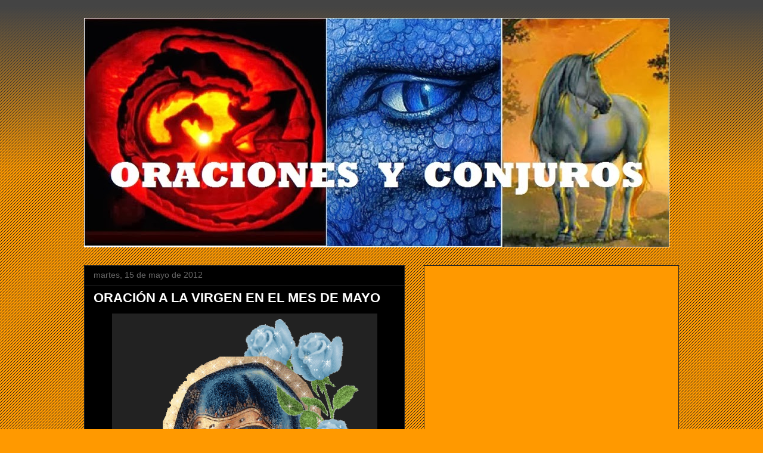

--- FILE ---
content_type: text/html; charset=UTF-8
request_url: https://www.oracionesconjuros.com/2012/05/oracion-la-virgen-en-el-mes-de-mayo.html
body_size: 48964
content:
<!DOCTYPE html>
<html class='v2' dir='ltr' lang='es' xmlns='http://www.w3.org/1999/xhtml' xmlns:b='http://www.google.com/2005/gml/b' xmlns:data='http://www.google.com/2005/gml/data' xmlns:expr='http://www.google.com/2005/gml/expr'>
<head>
<link href='https://www.blogger.com/static/v1/widgets/335934321-css_bundle_v2.css' rel='stylesheet' type='text/css'/>
<script async='async' crossorigin='anonymous' src='https://pagead2.googlesyndication.com/pagead/js/adsbygoogle.js?client=ca-pub-2855985933392018'></script>
<meta content='width=1100' name='viewport'/>
<meta content='text/html; charset=UTF-8' http-equiv='Content-Type'/>
<meta content='blogger' name='generator'/>
<link href='https://www.oracionesconjuros.com/favicon.ico' rel='icon' type='image/x-icon'/>
<link href='https://www.oracionesconjuros.com/2012/05/oracion-la-virgen-en-el-mes-de-mayo.html' rel='canonical'/>
<link rel="alternate" type="application/atom+xml" title="ORACIONES Y CONJUROS - Atom" href="https://www.oracionesconjuros.com/feeds/posts/default" />
<link rel="alternate" type="application/rss+xml" title="ORACIONES Y CONJUROS - RSS" href="https://www.oracionesconjuros.com/feeds/posts/default?alt=rss" />
<link rel="service.post" type="application/atom+xml" title="ORACIONES Y CONJUROS - Atom" href="https://www.blogger.com/feeds/4384678854768204130/posts/default" />

<link rel="alternate" type="application/atom+xml" title="ORACIONES Y CONJUROS - Atom" href="https://www.oracionesconjuros.com/feeds/5789076986452850776/comments/default" />
<!--Can't find substitution for tag [blog.ieCssRetrofitLinks]-->
<link href='https://blogger.googleusercontent.com/img/b/R29vZ2xl/AVvXsEiosNvTcguKSG1lDpwkk3ICXODHeaoIGY-dtNjRip5BcuFPJrLLBGf69DAq4mJEJ3C9J8qUv-9wZXJZr8SupIM5ukptGCZL8Gk8ETOrw-IXkRCyNAzJU6kEEF0RSTh5lcSjN-oyboX64X7D/s1600/VirgenMaria_CTV7a.gif' rel='image_src'/>
<meta content='https://www.oracionesconjuros.com/2012/05/oracion-la-virgen-en-el-mes-de-mayo.html' property='og:url'/>
<meta content='ORACIÓN A LA VIRGEN EN EL MES DE MAYO' property='og:title'/>
<meta content='   ¡Oh María! Durante el bello mes que te está consagrado, todo resuena con tu nombre y alabanza.  Tu santuario resplandece con nuevo brillo...' property='og:description'/>
<meta content='https://blogger.googleusercontent.com/img/b/R29vZ2xl/AVvXsEiosNvTcguKSG1lDpwkk3ICXODHeaoIGY-dtNjRip5BcuFPJrLLBGf69DAq4mJEJ3C9J8qUv-9wZXJZr8SupIM5ukptGCZL8Gk8ETOrw-IXkRCyNAzJU6kEEF0RSTh5lcSjN-oyboX64X7D/w1200-h630-p-k-no-nu/VirgenMaria_CTV7a.gif' property='og:image'/>
<title>ORACIONES Y CONJUROS: ORACIÓN A LA VIRGEN EN EL MES DE MAYO</title>
<style id='page-skin-1' type='text/css'><!--
/*
-----------------------------------------------
Blogger Template Style
Name:     Awesome Inc.
Designer: Tina Chen
URL:      tinachen.org
----------------------------------------------- */
/* Variable definitions
====================
<Variable name="keycolor" description="Main Color" type="color" default="#ffffff"/>
<Group description="Page" selector="body">
<Variable name="body.font" description="Font" type="font"
default="normal normal 13px Arial, Tahoma, Helvetica, FreeSans, sans-serif"/>
<Variable name="body.background.color" description="Background Color" type="color" default="#000000"/>
<Variable name="body.text.color" description="Text Color" type="color" default="#ffffff"/>
</Group>
<Group description="Links" selector=".main-inner">
<Variable name="link.color" description="Link Color" type="color" default="#888888"/>
<Variable name="link.visited.color" description="Visited Color" type="color" default="#444444"/>
<Variable name="link.hover.color" description="Hover Color" type="color" default="#cccccc"/>
</Group>
<Group description="Blog Title" selector=".header h1">
<Variable name="header.font" description="Title Font" type="font"
default="normal bold 40px Arial, Tahoma, Helvetica, FreeSans, sans-serif"/>
<Variable name="header.text.color" description="Title Color" type="color" default="#ffffff" />
<Variable name="header.background.color" description="Header Background" type="color" default="transparent" />
</Group>
<Group description="Blog Description" selector=".header .description">
<Variable name="description.font" description="Font" type="font"
default="normal normal 14px Arial, Tahoma, Helvetica, FreeSans, sans-serif"/>
<Variable name="description.text.color" description="Text Color" type="color"
default="#ffffff" />
</Group>
<Group description="Tabs Text" selector=".tabs-inner .widget li a">
<Variable name="tabs.font" description="Font" type="font"
default="normal bold 14px Arial, Tahoma, Helvetica, FreeSans, sans-serif"/>
<Variable name="tabs.text.color" description="Text Color" type="color" default="#ffffff"/>
<Variable name="tabs.selected.text.color" description="Selected Color" type="color" default="#ffffff"/>
</Group>
<Group description="Tabs Background" selector=".tabs-outer .PageList">
<Variable name="tabs.background.color" description="Background Color" type="color" default="#141414"/>
<Variable name="tabs.selected.background.color" description="Selected Color" type="color" default="#444444"/>
<Variable name="tabs.border.color" description="Border Color" type="color" default="#222222"/>
</Group>
<Group description="Date Header" selector=".main-inner .widget h2.date-header, .main-inner .widget h2.date-header span">
<Variable name="date.font" description="Font" type="font"
default="normal normal 14px Arial, Tahoma, Helvetica, FreeSans, sans-serif"/>
<Variable name="date.text.color" description="Text Color" type="color" default="#666666"/>
<Variable name="date.border.color" description="Border Color" type="color" default="#222222"/>
</Group>
<Group description="Post Title" selector="h3.post-title, h4, h3.post-title a">
<Variable name="post.title.font" description="Font" type="font"
default="normal bold 22px Arial, Tahoma, Helvetica, FreeSans, sans-serif"/>
<Variable name="post.title.text.color" description="Text Color" type="color" default="#ffffff"/>
</Group>
<Group description="Post Background" selector=".post">
<Variable name="post.background.color" description="Background Color" type="color" default="#ff9900" />
<Variable name="post.border.color" description="Border Color" type="color" default="#222222" />
<Variable name="post.border.bevel.color" description="Bevel Color" type="color" default="#222222"/>
</Group>
<Group description="Gadget Title" selector="h2">
<Variable name="widget.title.font" description="Font" type="font"
default="normal bold 14px Arial, Tahoma, Helvetica, FreeSans, sans-serif"/>
<Variable name="widget.title.text.color" description="Text Color" type="color" default="#ffffff"/>
</Group>
<Group description="Gadget Text" selector=".sidebar .widget">
<Variable name="widget.font" description="Font" type="font"
default="normal normal 14px Arial, Tahoma, Helvetica, FreeSans, sans-serif"/>
<Variable name="widget.text.color" description="Text Color" type="color" default="#ffffff"/>
<Variable name="widget.alternate.text.color" description="Alternate Color" type="color" default="#666666"/>
</Group>
<Group description="Gadget Links" selector=".sidebar .widget">
<Variable name="widget.link.color" description="Link Color" type="color" default="#7f4c00"/>
<Variable name="widget.link.visited.color" description="Visited Color" type="color" default="#444444"/>
<Variable name="widget.link.hover.color" description="Hover Color" type="color" default="#cccccc"/>
</Group>
<Group description="Gadget Background" selector=".sidebar .widget">
<Variable name="widget.background.color" description="Background Color" type="color" default="#141414"/>
<Variable name="widget.border.color" description="Border Color" type="color" default="#222222"/>
<Variable name="widget.border.bevel.color" description="Bevel Color" type="color" default="#000000"/>
</Group>
<Group description="Sidebar Background" selector=".column-left-inner .column-right-inner">
<Variable name="widget.outer.background.color" description="Background Color" type="color" default="transparent" />
</Group>
<Group description="Images" selector=".main-inner">
<Variable name="image.background.color" description="Background Color" type="color" default="transparent"/>
<Variable name="image.border.color" description="Border Color" type="color" default="transparent"/>
</Group>
<Group description="Feed" selector=".blog-feeds">
<Variable name="feed.text.color" description="Text Color" type="color" default="#ffffff"/>
</Group>
<Group description="Feed Links" selector=".blog-feeds">
<Variable name="feed.link.color" description="Link Color" type="color" default="#7f4c00"/>
<Variable name="feed.link.visited.color" description="Visited Color" type="color" default="#444444"/>
<Variable name="feed.link.hover.color" description="Hover Color" type="color" default="#cccccc"/>
</Group>
<Group description="Pager" selector=".blog-pager">
<Variable name="pager.background.color" description="Background Color" type="color" default="#000000" />
</Group>
<Group description="Footer" selector=".footer-outer">
<Variable name="footer.background.color" description="Background Color" type="color" default="#ff9900" />
<Variable name="footer.text.color" description="Text Color" type="color" default="#ffffff" />
</Group>
<Variable name="title.shadow.spread" description="Title Shadow" type="length" default="-1px" min="-1px" max="100px"/>
<Variable name="body.background" description="Body Background" type="background"
color="#ff9900"
default="$(color) none repeat scroll top left"/>
<Variable name="body.background.gradient.cap" description="Body Gradient Cap" type="url"
default="none"/>
<Variable name="body.background.size" description="Body Background Size" type="string" default="auto"/>
<Variable name="tabs.background.gradient" description="Tabs Background Gradient" type="url"
default="none"/>
<Variable name="header.background.gradient" description="Header Background Gradient" type="url" default="none" />
<Variable name="header.padding.top" description="Header Top Padding" type="length" default="22px" min="0" max="100px"/>
<Variable name="header.margin.top" description="Header Top Margin" type="length" default="0" min="0" max="100px"/>
<Variable name="header.margin.bottom" description="Header Bottom Margin" type="length" default="0" min="0" max="100px"/>
<Variable name="widget.padding.top" description="Widget Padding Top" type="length" default="8px" min="0" max="20px"/>
<Variable name="widget.padding.side" description="Widget Padding Side" type="length" default="15px" min="0" max="100px"/>
<Variable name="widget.outer.margin.top" description="Widget Top Margin" type="length" default="0" min="0" max="100px"/>
<Variable name="widget.outer.background.gradient" description="Gradient" type="url" default="none" />
<Variable name="widget.border.radius" description="Gadget Border Radius" type="length" default="0" min="0" max="100px"/>
<Variable name="outer.shadow.spread" description="Outer Shadow Size" type="length" default="0" min="0" max="100px"/>
<Variable name="date.header.border.radius.top" description="Date Header Border Radius Top" type="length" default="0" min="0" max="100px"/>
<Variable name="date.header.position" description="Date Header Position" type="length" default="15px" min="0" max="100px"/>
<Variable name="date.space" description="Date Space" type="length" default="30px" min="0" max="100px"/>
<Variable name="date.position" description="Date Float" type="string" default="static" />
<Variable name="date.padding.bottom" description="Date Padding Bottom" type="length" default="0" min="0" max="100px"/>
<Variable name="date.border.size" description="Date Border Size" type="length" default="0" min="0" max="10px"/>
<Variable name="date.background" description="Date Background" type="background" color="transparent"
default="$(color) none no-repeat scroll top left" />
<Variable name="date.first.border.radius.top" description="Date First top radius" type="length" default="0" min="0" max="100px"/>
<Variable name="date.last.space.bottom" description="Date Last Space Bottom" type="length"
default="20px" min="0" max="100px"/>
<Variable name="date.last.border.radius.bottom" description="Date Last bottom radius" type="length" default="0" min="0" max="100px"/>
<Variable name="post.first.padding.top" description="First Post Padding Top" type="length" default="0" min="0" max="100px"/>
<Variable name="image.shadow.spread" description="Image Shadow Size" type="length" default="0" min="0" max="100px"/>
<Variable name="image.border.radius" description="Image Border Radius" type="length" default="0" min="0" max="100px"/>
<Variable name="separator.outdent" description="Separator Outdent" type="length" default="15px" min="0" max="100px"/>
<Variable name="title.separator.border.size" description="Widget Title Border Size" type="length" default="1px" min="0" max="10px"/>
<Variable name="list.separator.border.size" description="List Separator Border Size" type="length" default="1px" min="0" max="10px"/>
<Variable name="shadow.spread" description="Shadow Size" type="length" default="0" min="0" max="100px"/>
<Variable name="startSide" description="Side where text starts in blog language" type="automatic" default="left"/>
<Variable name="endSide" description="Side where text ends in blog language" type="automatic" default="right"/>
<Variable name="date.side" description="Side where date header is placed" type="string" default="right"/>
<Variable name="pager.border.radius.top" description="Pager Border Top Radius" type="length" default="0" min="0" max="100px"/>
<Variable name="pager.space.top" description="Pager Top Space" type="length" default="1em" min="0" max="20em"/>
<Variable name="footer.background.gradient" description="Background Gradient" type="url" default="none" />
<Variable name="mobile.background.size" description="Mobile Background Size" type="string"
default="auto"/>
<Variable name="mobile.background.overlay" description="Mobile Background Overlay" type="string"
default="transparent none repeat scroll top left"/>
<Variable name="mobile.button.color" description="Mobile Button Color" type="color" default="#ffffff" />
*/
/* Content
----------------------------------------------- */
body {
font: normal normal 13px Arial, Tahoma, Helvetica, FreeSans, sans-serif;
color: #ffffff;
background: #ff9900 url(https://resources.blogblog.com/blogblog/data/1kt/awesomeinc/body_background_dark.png) repeat scroll top left;
}
html body .content-outer {
min-width: 0;
max-width: 100%;
width: 100%;
}
a:link {
text-decoration: none;
color: #7f4c00;
}
a:visited {
text-decoration: none;
color: #444444;
}
a:hover {
text-decoration: underline;
color: #cccccc;
}
.body-fauxcolumn-outer .cap-top {
position: absolute;
z-index: 1;
height: 276px;
width: 100%;
background: transparent url(https://resources.blogblog.com/blogblog/data/1kt/awesomeinc/body_gradient_dark.png) repeat-x scroll top left;
_background-image: none;
}
/* Columns
----------------------------------------------- */
.content-inner {
padding: 0;
}
.header-inner .section {
margin: 0 16px;
}
.tabs-inner .section {
margin: 0 16px;
}
.main-inner {
padding-top: 30px;
}
.main-inner .column-center-inner,
.main-inner .column-left-inner,
.main-inner .column-right-inner {
padding: 0 5px;
}
*+html body .main-inner .column-center-inner {
margin-top: -30px;
}
#layout .main-inner .column-center-inner {
margin-top: 0;
}
/* Header
----------------------------------------------- */
.header-outer {
margin: 0 0 0 0;
background: transparent none repeat scroll 0 0;
}
.Header h1 {
font: normal bold 40px Arial, Tahoma, Helvetica, FreeSans, sans-serif;
color: #ffffff;
text-shadow: 0 0 -1px #000000;
}
.Header h1 a {
color: #ffffff;
}
.Header .description {
font: normal normal 14px Arial, Tahoma, Helvetica, FreeSans, sans-serif;
color: #ffffff;
}
.header-inner .Header .titlewrapper,
.header-inner .Header .descriptionwrapper {
padding-left: 0;
padding-right: 0;
margin-bottom: 0;
}
.header-inner .Header .titlewrapper {
padding-top: 22px;
}
/* Tabs
----------------------------------------------- */
.tabs-outer {
overflow: hidden;
position: relative;
background: #141414 none repeat scroll 0 0;
}
#layout .tabs-outer {
overflow: visible;
}
.tabs-cap-top, .tabs-cap-bottom {
position: absolute;
width: 100%;
border-top: 1px solid #222222;
}
.tabs-cap-bottom {
bottom: 0;
}
.tabs-inner .widget li a {
display: inline-block;
margin: 0;
padding: .6em 1.5em;
font: normal bold 14px Arial, Tahoma, Helvetica, FreeSans, sans-serif;
color: #ffffff;
border-top: 1px solid #222222;
border-bottom: 1px solid #222222;
border-left: 1px solid #222222;
height: 16px;
line-height: 16px;
}
.tabs-inner .widget li:last-child a {
border-right: 1px solid #222222;
}
.tabs-inner .widget li.selected a, .tabs-inner .widget li a:hover {
background: #444444 none repeat-x scroll 0 -100px;
color: #ffffff;
}
/* Headings
----------------------------------------------- */
h2 {
font: normal bold 14px Georgia, Utopia, 'Palatino Linotype', Palatino, serif;
color: #000000;
}
/* Widgets
----------------------------------------------- */
.main-inner .section {
margin: 0 27px;
padding: 0;
}
.main-inner .column-left-outer,
.main-inner .column-right-outer {
margin-top: 0;
}
#layout .main-inner .column-left-outer,
#layout .main-inner .column-right-outer {
margin-top: 0;
}
.main-inner .column-left-inner,
.main-inner .column-right-inner {
background: transparent none repeat 0 0;
-moz-box-shadow: 0 0 0 rgba(0, 0, 0, .2);
-webkit-box-shadow: 0 0 0 rgba(0, 0, 0, .2);
-goog-ms-box-shadow: 0 0 0 rgba(0, 0, 0, .2);
box-shadow: 0 0 0 rgba(0, 0, 0, .2);
-moz-border-radius: 0;
-webkit-border-radius: 0;
-goog-ms-border-radius: 0;
border-radius: 0;
}
#layout .main-inner .column-left-inner,
#layout .main-inner .column-right-inner {
margin-top: 0;
}
.sidebar .widget {
font: normal normal 14px Arial, Tahoma, Helvetica, FreeSans, sans-serif;
color: #1e1e1e;
}
.sidebar .widget a:link {
color: #000000;
}
.sidebar .widget a:visited {
color: #000000;
}
.sidebar .widget a:hover {
color: #000000;
}
.sidebar .widget h2 {
text-shadow: 0 0 -1px #000000;
}
.main-inner .widget {
background-color: #ff9900;
border: 1px solid #222222;
padding: 0 15px 15px;
margin: 20px -16px;
-moz-box-shadow: 0 0 0 rgba(0, 0, 0, .2);
-webkit-box-shadow: 0 0 0 rgba(0, 0, 0, .2);
-goog-ms-box-shadow: 0 0 0 rgba(0, 0, 0, .2);
box-shadow: 0 0 0 rgba(0, 0, 0, .2);
-moz-border-radius: 0;
-webkit-border-radius: 0;
-goog-ms-border-radius: 0;
border-radius: 0;
}
.main-inner .widget h2 {
margin: 0 -15px;
padding: .6em 15px .5em;
border-bottom: 1px solid #000000;
}
.footer-inner .widget h2 {
padding: 0 0 .4em;
border-bottom: 1px solid #000000;
}
.main-inner .widget h2 + div, .footer-inner .widget h2 + div {
border-top: 1px solid #222222;
padding-top: 8px;
}
.main-inner .widget .widget-content {
margin: 0 -15px;
padding: 7px 15px 0;
}
.main-inner .widget ul, .main-inner .widget #ArchiveList ul.flat {
margin: -8px -15px 0;
padding: 0;
list-style: none;
}
.main-inner .widget #ArchiveList {
margin: -8px 0 0;
}
.main-inner .widget ul li, .main-inner .widget #ArchiveList ul.flat li {
padding: .5em 15px;
text-indent: 0;
color: #000000;
border-top: 1px solid #222222;
border-bottom: 1px solid #000000;
}
.main-inner .widget #ArchiveList ul li {
padding-top: .25em;
padding-bottom: .25em;
}
.main-inner .widget ul li:first-child, .main-inner .widget #ArchiveList ul.flat li:first-child {
border-top: none;
}
.main-inner .widget ul li:last-child, .main-inner .widget #ArchiveList ul.flat li:last-child {
border-bottom: none;
}
.post-body {
position: relative;
}
.main-inner .widget .post-body ul {
padding: 0 2.5em;
margin: .5em 0;
list-style: disc;
}
.main-inner .widget .post-body ul li {
padding: 0.25em 0;
margin-bottom: .25em;
color: #ffffff;
border: none;
}
.footer-inner .widget ul {
padding: 0;
list-style: none;
}
.widget .zippy {
color: #000000;
}
/* Posts
----------------------------------------------- */
body .main-inner .Blog {
padding: 0;
margin-bottom: 1em;
background-color: transparent;
border: none;
-moz-box-shadow: 0 0 0 rgba(0, 0, 0, 0);
-webkit-box-shadow: 0 0 0 rgba(0, 0, 0, 0);
-goog-ms-box-shadow: 0 0 0 rgba(0, 0, 0, 0);
box-shadow: 0 0 0 rgba(0, 0, 0, 0);
}
.main-inner .section:last-child .Blog:last-child {
padding: 0;
margin-bottom: 1em;
}
.main-inner .widget h2.date-header {
margin: 0 -15px 1px;
padding: 0 0 0 0;
font: normal normal 14px Arial, Tahoma, Helvetica, FreeSans, sans-serif;
color: #666666;
background: transparent none no-repeat scroll top left;
border-top: 0 solid #222222;
border-bottom: 1px solid #000000;
-moz-border-radius-topleft: 0;
-moz-border-radius-topright: 0;
-webkit-border-top-left-radius: 0;
-webkit-border-top-right-radius: 0;
border-top-left-radius: 0;
border-top-right-radius: 0;
position: static;
bottom: 100%;
right: 15px;
text-shadow: 0 0 -1px #000000;
}
.main-inner .widget h2.date-header span {
font: normal normal 14px Arial, Tahoma, Helvetica, FreeSans, sans-serif;
display: block;
padding: .5em 15px;
border-left: 0 solid #222222;
border-right: 0 solid #222222;
}
.date-outer {
position: relative;
margin: 30px 0 20px;
padding: 0 15px;
background-color: #000000;
border: 1px solid #222222;
-moz-box-shadow: 0 0 0 rgba(0, 0, 0, .2);
-webkit-box-shadow: 0 0 0 rgba(0, 0, 0, .2);
-goog-ms-box-shadow: 0 0 0 rgba(0, 0, 0, .2);
box-shadow: 0 0 0 rgba(0, 0, 0, .2);
-moz-border-radius: 0;
-webkit-border-radius: 0;
-goog-ms-border-radius: 0;
border-radius: 0;
}
.date-outer:first-child {
margin-top: 0;
}
.date-outer:last-child {
margin-bottom: 20px;
-moz-border-radius-bottomleft: 0;
-moz-border-radius-bottomright: 0;
-webkit-border-bottom-left-radius: 0;
-webkit-border-bottom-right-radius: 0;
-goog-ms-border-bottom-left-radius: 0;
-goog-ms-border-bottom-right-radius: 0;
border-bottom-left-radius: 0;
border-bottom-right-radius: 0;
}
.date-posts {
margin: 0 -15px;
padding: 0 15px;
clear: both;
}
.post-outer, .inline-ad {
border-top: 1px solid #222222;
margin: 0 -15px;
padding: 15px 15px;
}
.post-outer {
padding-bottom: 10px;
}
.post-outer:first-child {
padding-top: 0;
border-top: none;
}
.post-outer:last-child, .inline-ad:last-child {
border-bottom: none;
}
.post-body {
position: relative;
}
.post-body img {
padding: 8px;
background: #222222;
border: 1px solid transparent;
-moz-box-shadow: 0 0 0 rgba(0, 0, 0, .2);
-webkit-box-shadow: 0 0 0 rgba(0, 0, 0, .2);
box-shadow: 0 0 0 rgba(0, 0, 0, .2);
-moz-border-radius: 0;
-webkit-border-radius: 0;
border-radius: 0;
}
h3.post-title, h4 {
font: normal bold 22px Arial, Tahoma, Helvetica, FreeSans, sans-serif;
color: #ffffff;
}
h3.post-title a {
font: normal bold 22px Arial, Tahoma, Helvetica, FreeSans, sans-serif;
color: #ffffff;
}
h3.post-title a:hover {
color: #cccccc;
text-decoration: underline;
}
.post-header {
margin: 0 0 1em;
}
.post-body {
line-height: 1.4;
}
.post-outer h2 {
color: #ffffff;
}
.post-footer {
margin: 1.5em 0 0;
}
#blog-pager {
padding: 15px;
font-size: 120%;
background-color: #000000;
border: 1px solid #222222;
-moz-box-shadow: 0 0 0 rgba(0, 0, 0, .2);
-webkit-box-shadow: 0 0 0 rgba(0, 0, 0, .2);
-goog-ms-box-shadow: 0 0 0 rgba(0, 0, 0, .2);
box-shadow: 0 0 0 rgba(0, 0, 0, .2);
-moz-border-radius: 0;
-webkit-border-radius: 0;
-goog-ms-border-radius: 0;
border-radius: 0;
-moz-border-radius-topleft: 0;
-moz-border-radius-topright: 0;
-webkit-border-top-left-radius: 0;
-webkit-border-top-right-radius: 0;
-goog-ms-border-top-left-radius: 0;
-goog-ms-border-top-right-radius: 0;
border-top-left-radius: 0;
border-top-right-radius-topright: 0;
margin-top: 1em;
}
.blog-feeds, .post-feeds {
margin: 1em 0;
text-align: center;
color: #ffffff;
}
.blog-feeds a, .post-feeds a {
color: #000000;
}
.blog-feeds a:visited, .post-feeds a:visited {
color: #000000;
}
.blog-feeds a:hover, .post-feeds a:hover {
color: #000000;
}
.post-outer .comments {
margin-top: 2em;
}
/* Comments
----------------------------------------------- */
.comments .comments-content .icon.blog-author {
background-repeat: no-repeat;
background-image: url([data-uri]);
}
.comments .comments-content .loadmore a {
border-top: 1px solid #222222;
border-bottom: 1px solid #222222;
}
.comments .continue {
border-top: 2px solid #222222;
}
/* Footer
----------------------------------------------- */
.footer-outer {
margin: -0 0 -1px;
padding: 0 0 0;
color: #ffffff;
overflow: hidden;
}
.footer-fauxborder-left {
border-top: 1px solid #222222;
background: #ff9900 none repeat scroll 0 0;
-moz-box-shadow: 0 0 0 rgba(0, 0, 0, .2);
-webkit-box-shadow: 0 0 0 rgba(0, 0, 0, .2);
-goog-ms-box-shadow: 0 0 0 rgba(0, 0, 0, .2);
box-shadow: 0 0 0 rgba(0, 0, 0, .2);
margin: 0 -0;
}
/* Mobile
----------------------------------------------- */
body.mobile {
background-size: auto;
}
.mobile .body-fauxcolumn-outer {
background: transparent none repeat scroll top left;
}
*+html body.mobile .main-inner .column-center-inner {
margin-top: 0;
}
.mobile .main-inner .widget {
padding: 0 0 15px;
}
.mobile .main-inner .widget h2 + div,
.mobile .footer-inner .widget h2 + div {
border-top: none;
padding-top: 0;
}
.mobile .footer-inner .widget h2 {
padding: 0.5em 0;
border-bottom: none;
}
.mobile .main-inner .widget .widget-content {
margin: 0;
padding: 7px 0 0;
}
.mobile .main-inner .widget ul,
.mobile .main-inner .widget #ArchiveList ul.flat {
margin: 0 -15px 0;
}
.mobile .main-inner .widget h2.date-header {
right: 0;
}
.mobile .date-header span {
padding: 0.4em 0;
}
.mobile .date-outer:first-child {
margin-bottom: 0;
border: 1px solid #222222;
-moz-border-radius-topleft: 0;
-moz-border-radius-topright: 0;
-webkit-border-top-left-radius: 0;
-webkit-border-top-right-radius: 0;
-goog-ms-border-top-left-radius: 0;
-goog-ms-border-top-right-radius: 0;
border-top-left-radius: 0;
border-top-right-radius: 0;
}
.mobile .date-outer {
border-color: #222222;
border-width: 0 1px 1px;
}
.mobile .date-outer:last-child {
margin-bottom: 0;
}
.mobile .main-inner {
padding: 0;
}
.mobile .header-inner .section {
margin: 0;
}
.mobile .post-outer, .mobile .inline-ad {
padding: 5px 0;
}
.mobile .tabs-inner .section {
margin: 0 10px;
}
.mobile .main-inner .widget h2 {
margin: 0;
padding: 0;
}
.mobile .main-inner .widget h2.date-header span {
padding: 0;
}
.mobile .main-inner .widget .widget-content {
margin: 0;
padding: 7px 0 0;
}
.mobile #blog-pager {
border: 1px solid transparent;
background: #ff9900 none repeat scroll 0 0;
}
.mobile .main-inner .column-left-inner,
.mobile .main-inner .column-right-inner {
background: transparent none repeat 0 0;
-moz-box-shadow: none;
-webkit-box-shadow: none;
-goog-ms-box-shadow: none;
box-shadow: none;
}
.mobile .date-posts {
margin: 0;
padding: 0;
}
.mobile .footer-fauxborder-left {
margin: 0;
border-top: inherit;
}
.mobile .main-inner .section:last-child .Blog:last-child {
margin-bottom: 0;
}
.mobile-index-contents {
color: #ffffff;
}
.mobile .mobile-link-button {
background: #7f4c00 none repeat scroll 0 0;
}
.mobile-link-button a:link, .mobile-link-button a:visited {
color: #ffffff;
}
.mobile .tabs-inner .PageList .widget-content {
background: transparent;
border-top: 1px solid;
border-color: #222222;
color: #ffffff;
}
.mobile .tabs-inner .PageList .widget-content .pagelist-arrow {
border-left: 1px solid #222222;
}

--></style>
<style id='template-skin-1' type='text/css'><!--
body {
min-width: 1030px;
}
.content-outer, .content-fauxcolumn-outer, .region-inner {
min-width: 1030px;
max-width: 1030px;
_width: 1030px;
}
.main-inner .columns {
padding-left: 0;
padding-right: 460px;
}
.main-inner .fauxcolumn-center-outer {
left: 0;
right: 460px;
/* IE6 does not respect left and right together */
_width: expression(this.parentNode.offsetWidth -
parseInt("0") -
parseInt("460px") + 'px');
}
.main-inner .fauxcolumn-left-outer {
width: 0;
}
.main-inner .fauxcolumn-right-outer {
width: 460px;
}
.main-inner .column-left-outer {
width: 0;
right: 100%;
margin-left: -0;
}
.main-inner .column-right-outer {
width: 460px;
margin-right: -460px;
}
#layout {
min-width: 0;
}
#layout .content-outer {
min-width: 0;
width: 800px;
}
#layout .region-inner {
min-width: 0;
width: auto;
}
body#layout div.add_widget {
padding: 8px;
}
body#layout div.add_widget a {
margin-left: 32px;
}
--></style>
<link href='https://www.blogger.com/dyn-css/authorization.css?targetBlogID=4384678854768204130&amp;zx=245254ab-f092-4abb-baeb-c5808405aad3' media='none' onload='if(media!=&#39;all&#39;)media=&#39;all&#39;' rel='stylesheet'/><noscript><link href='https://www.blogger.com/dyn-css/authorization.css?targetBlogID=4384678854768204130&amp;zx=245254ab-f092-4abb-baeb-c5808405aad3' rel='stylesheet'/></noscript>
<meta name='google-adsense-platform-account' content='ca-host-pub-1556223355139109'/>
<meta name='google-adsense-platform-domain' content='blogspot.com'/>

<!-- data-ad-client=ca-pub-2855985933392018 -->

</head>
<body class='loading'>
<div class='navbar no-items section' id='navbar' name='Barra de navegación'>
</div>
<div class='body-fauxcolumns'>
<div class='fauxcolumn-outer body-fauxcolumn-outer'>
<div class='cap-top'>
<div class='cap-left'></div>
<div class='cap-right'></div>
</div>
<div class='fauxborder-left'>
<div class='fauxborder-right'></div>
<div class='fauxcolumn-inner'>
</div>
</div>
<div class='cap-bottom'>
<div class='cap-left'></div>
<div class='cap-right'></div>
</div>
</div>
</div>
<div class='content'>
<div class='content-fauxcolumns'>
<div class='fauxcolumn-outer content-fauxcolumn-outer'>
<div class='cap-top'>
<div class='cap-left'></div>
<div class='cap-right'></div>
</div>
<div class='fauxborder-left'>
<div class='fauxborder-right'></div>
<div class='fauxcolumn-inner'>
</div>
</div>
<div class='cap-bottom'>
<div class='cap-left'></div>
<div class='cap-right'></div>
</div>
</div>
</div>
<div class='content-outer'>
<div class='content-cap-top cap-top'>
<div class='cap-left'></div>
<div class='cap-right'></div>
</div>
<div class='fauxborder-left content-fauxborder-left'>
<div class='fauxborder-right content-fauxborder-right'></div>
<div class='content-inner'>
<header>
<div class='header-outer'>
<div class='header-cap-top cap-top'>
<div class='cap-left'></div>
<div class='cap-right'></div>
</div>
<div class='fauxborder-left header-fauxborder-left'>
<div class='fauxborder-right header-fauxborder-right'></div>
<div class='region-inner header-inner'>
<div class='header section' id='header' name='Cabecera'><div class='widget Header' data-version='1' id='Header1'>
<div id='header-inner'>
<a href='https://www.oracionesconjuros.com/' style='display: block'>
<img alt='ORACIONES Y CONJUROS' height='385px; ' id='Header1_headerimg' src='https://blogger.googleusercontent.com/img/b/R29vZ2xl/AVvXsEh-S_RB5Gflq9rQ4piaR04d2XIW7kdQ3ObI4V5GHkNNMGYqGNApjPVYJuLnQujcSddaiS-JdNUB2rsbjgbeZP55ayxqmiLfyvDOOMjDc4zVfkPHY1DSEF4S4u3RYPiNLI000UTrJnaSrlsN/s1600/Oraciones+y+conjuros.jpg' style='display: block' width='982px; '/>
</a>
</div>
</div></div>
</div>
</div>
<div class='header-cap-bottom cap-bottom'>
<div class='cap-left'></div>
<div class='cap-right'></div>
</div>
</div>
</header>
<div class='tabs-outer'>
<div class='tabs-cap-top cap-top'>
<div class='cap-left'></div>
<div class='cap-right'></div>
</div>
<div class='fauxborder-left tabs-fauxborder-left'>
<div class='fauxborder-right tabs-fauxborder-right'></div>
<div class='region-inner tabs-inner'>
<div class='tabs no-items section' id='crosscol' name='Multicolumnas'></div>
<div class='tabs no-items section' id='crosscol-overflow' name='Cross-Column 2'></div>
</div>
</div>
<div class='tabs-cap-bottom cap-bottom'>
<div class='cap-left'></div>
<div class='cap-right'></div>
</div>
</div>
<div class='main-outer'>
<div class='main-cap-top cap-top'>
<div class='cap-left'></div>
<div class='cap-right'></div>
</div>
<div class='fauxborder-left main-fauxborder-left'>
<div class='fauxborder-right main-fauxborder-right'></div>
<div class='region-inner main-inner'>
<div class='columns fauxcolumns'>
<div class='fauxcolumn-outer fauxcolumn-center-outer'>
<div class='cap-top'>
<div class='cap-left'></div>
<div class='cap-right'></div>
</div>
<div class='fauxborder-left'>
<div class='fauxborder-right'></div>
<div class='fauxcolumn-inner'>
</div>
</div>
<div class='cap-bottom'>
<div class='cap-left'></div>
<div class='cap-right'></div>
</div>
</div>
<div class='fauxcolumn-outer fauxcolumn-left-outer'>
<div class='cap-top'>
<div class='cap-left'></div>
<div class='cap-right'></div>
</div>
<div class='fauxborder-left'>
<div class='fauxborder-right'></div>
<div class='fauxcolumn-inner'>
</div>
</div>
<div class='cap-bottom'>
<div class='cap-left'></div>
<div class='cap-right'></div>
</div>
</div>
<div class='fauxcolumn-outer fauxcolumn-right-outer'>
<div class='cap-top'>
<div class='cap-left'></div>
<div class='cap-right'></div>
</div>
<div class='fauxborder-left'>
<div class='fauxborder-right'></div>
<div class='fauxcolumn-inner'>
</div>
</div>
<div class='cap-bottom'>
<div class='cap-left'></div>
<div class='cap-right'></div>
</div>
</div>
<!-- corrects IE6 width calculation -->
<div class='columns-inner'>
<div class='column-center-outer'>
<div class='column-center-inner'>
<div class='main section' id='main' name='Principal'><div class='widget Blog' data-version='1' id='Blog2'>
<div class='blog-posts hfeed'>

          <div class="date-outer">
        
<h2 class='date-header'><span>martes, 15 de mayo de 2012</span></h2>

          <div class="date-posts">
        
<div class='post-outer'>
<div class='post hentry uncustomized-post-template' itemprop='blogPost' itemscope='itemscope' itemtype='http://schema.org/BlogPosting'>
<meta content='https://blogger.googleusercontent.com/img/b/R29vZ2xl/AVvXsEiosNvTcguKSG1lDpwkk3ICXODHeaoIGY-dtNjRip5BcuFPJrLLBGf69DAq4mJEJ3C9J8qUv-9wZXJZr8SupIM5ukptGCZL8Gk8ETOrw-IXkRCyNAzJU6kEEF0RSTh5lcSjN-oyboX64X7D/s1600/VirgenMaria_CTV7a.gif' itemprop='image_url'/>
<meta content='4384678854768204130' itemprop='blogId'/>
<meta content='5789076986452850776' itemprop='postId'/>
<a name='5789076986452850776'></a>
<h3 class='post-title entry-title' itemprop='name'>
ORACIÓN A LA VIRGEN EN EL MES DE MAYO
</h3>
<div class='post-header'>
<div class='post-header-line-1'></div>
</div>
<div class='post-body entry-content' id='post-body-5789076986452850776' itemprop='description articleBody'>
<div style="text-align: center;"><span style="font-family: Arial, Helvetica, sans-serif; font-size: large;"><img height="570" id="il_fi" src="https://blogger.googleusercontent.com/img/b/R29vZ2xl/AVvXsEiosNvTcguKSG1lDpwkk3ICXODHeaoIGY-dtNjRip5BcuFPJrLLBGf69DAq4mJEJ3C9J8qUv-9wZXJZr8SupIM5ukptGCZL8Gk8ETOrw-IXkRCyNAzJU6kEEF0RSTh5lcSjN-oyboX64X7D/s1600/VirgenMaria_CTV7a.gif" style="padding-bottom: 8px; padding-right: 8px; padding-top: 8px;" width="427" /></span></div><div style="text-align: center;"><br />
</div><div style="text-align: center;"><br />
</div><div style="text-align: center;"><br />
</div><div style="text-align: center;"><span style="font-family: Arial, Helvetica, sans-serif; font-size: large;">&#161;Oh María! </span></div><div style="text-align: center;"><span style="font-family: Arial, Helvetica, sans-serif; font-size: large;">Durante el bello mes que te está consagrado, </span></div><div style="text-align: center;"><span style="font-family: Arial, Helvetica, sans-serif; font-size: large;">todo resuena con tu nombre y alabanza. </span></div><div style="text-align: center;"><br />
</div><div style="text-align: center;"><span style="font-family: Arial, Helvetica, sans-serif; font-size: large;">Tu santuario resplandece con nuevo brillo </span></div><div style="text-align: center;"><span style="font-family: Arial, Helvetica, sans-serif; font-size: large;">y nuestras manos te han elevado </span></div><div style="text-align: center;"><span style="font-family: Arial, Helvetica, sans-serif; font-size: large;">un trono de gracia y de amor, </span></div><div style="text-align: center;"><span style="font-family: Arial, Helvetica, sans-serif; font-size: large;">desde donde presides nuestras fiestas y escuchas </span></div><div style="text-align: center;"><span style="font-family: Arial, Helvetica, sans-serif; font-size: large;">nuestras oraciones y votos. </span></div><div style="text-align: center;"><br />
</div><div style="text-align: center;"><span style="font-family: Arial, Helvetica, sans-serif; font-size: large;">Para honrarte, </span></div><div style="text-align: center;"><span style="font-family: Arial, Helvetica, sans-serif; font-size: large;">hemos esparcido frescas flores a tus pies </span></div><div style="text-align: center;"><span style="font-family: Arial, Helvetica, sans-serif; font-size: large;">y adornado tu frente con guirnaldas y coronas. </span></div><div style="text-align: center;"><span style="font-family: Arial, Helvetica, sans-serif; font-size: large;">Más, &#161;Oh María! </span></div><div style="text-align: center;"><span style="font-family: Arial, Helvetica, sans-serif; font-size: large;">No te das por satisfecha con estos homenajes. </span></div><div style="text-align: center;"><br />
</div><div style="text-align: center;"><span style="font-family: Arial, Helvetica, sans-serif; font-size: large;">Hay flores cuya frescura y lozanía jamás pasan </span></div><div style="text-align: center;"><span style="font-family: Arial, Helvetica, sans-serif; font-size: large;">y coronas que no se marchitan. </span></div><div style="text-align: center;"><br />
</div><div style="text-align: center;"><span style="font-family: Arial, Helvetica, sans-serif; font-size: large;">Estas son la que tú esperas de tus hijos: </span></div><div style="text-align: center;"><span style="font-family: Arial, Helvetica, sans-serif; font-size: large;">porque el más hermoso adorno de una madre </span></div><div style="text-align: center;"><span style="font-family: Arial, Helvetica, sans-serif; font-size: large;">es la piedad de sus hijos, </span></div><div style="text-align: center;"><span style="font-family: Arial, Helvetica, sans-serif; font-size: large;">y la más bella corona que pueden depositar a sus pies, </span></div><div style="text-align: center;"><span style="font-family: Arial, Helvetica, sans-serif; font-size: large;">es la de sus virtudes. </span></div><div style="text-align: center;"><br />
</div><div style="text-align: center;"><span style="font-family: Arial, Helvetica, sans-serif; font-size: large;">Sí, los lirios que tú nos pides </span></div><div style="text-align: center;"><span style="font-family: Arial, Helvetica, sans-serif; font-size: large;">son la inocencia de nuestros corazones. </span></div><div style="text-align: center;"><br />
</div><div style="text-align: center;"><span style="font-family: Arial, Helvetica, sans-serif; font-size: large;">Nos esforzaremos, pues, </span></div><div style="text-align: center;"><span style="font-family: Arial, Helvetica, sans-serif; font-size: large;">durante el curso de este Mes consagrado a tu gloria, </span></div><div style="text-align: center;"><span style="font-family: Arial, Helvetica, sans-serif; font-size: large;">&#161;oh, Virgen Santa!, </span></div><div style="text-align: center;"><span style="font-family: Arial, Helvetica, sans-serif; font-size: large;">en conservar nuestras almas puras y sin manchas </span></div><div style="text-align: center;"><span style="font-family: Arial, Helvetica, sans-serif; font-size: large;">y en separar de nuestros pensamientos, </span></div><div style="text-align: center;"><span style="font-family: Arial, Helvetica, sans-serif; font-size: large;">deseos y miradas, aún la sombra misma del mal. </span></div><div style="text-align: center;"><br />
</div><div style="text-align: center;"><span style="font-family: Arial, Helvetica, sans-serif; font-size: large;">La rosa cuyo brillo agrada a tus ojos es la caridad, </span></div><div style="text-align: center;"><span style="font-family: Arial, Helvetica, sans-serif; font-size: large;">el amor a Dios y a nuestros hermanos. </span></div><div style="text-align: center;"><br />
</div><div style="text-align: center;"><span style="font-family: Arial, Helvetica, sans-serif; font-size: large;">Nos amaremos, pues, los unos a los otros, </span></div><div style="text-align: center;"><span style="font-family: Arial, Helvetica, sans-serif; font-size: large;">como hijos de una misma familia, </span><span style="font-family: Arial, Helvetica, sans-serif; font-size: large;">cuya Madre eres, </span></div><div style="text-align: center;"><span style="font-family: Arial, Helvetica, sans-serif; font-size: large;">viviendo todos en la dulzura de una concordia fraternal. </span></div><div style="text-align: center;"><br />
</div><div style="text-align: center;"><span style="font-family: Arial, Helvetica, sans-serif; font-size: large;">En este Mes bendito, </span></div><div style="text-align: center;"><span style="font-family: Arial, Helvetica, sans-serif; font-size: large;">procuraremos cultivar en nuestros corazones la humildad, modesta flor que te es tan querida, </span></div><div style="text-align: center;"><span style="font-family: Arial, Helvetica, sans-serif; font-size: large;">y con tu auxilio, llegaremos a ser puros, </span></div><div style="text-align: center;"><span style="font-family: Arial, Helvetica, sans-serif; font-size: large;">humildes, caritativos, pacientes y resignados. </span></div><div style="text-align: center;"><br />
</div><div style="text-align: center;"><span style="font-family: Arial, Helvetica, sans-serif; font-size: large;">&#161;Oh María!, haz producir, </span></div><div style="text-align: center;"><span style="font-family: Arial, Helvetica, sans-serif; font-size: large;">en el fondo de nuestros corazones, </span></div><div style="text-align: center;"><span style="font-family: Arial, Helvetica, sans-serif; font-size: large;">todas estas amables virtudes: </span></div><div style="text-align: center;"><span style="font-family: Arial, Helvetica, sans-serif; font-size: large;">que ellas broten, florezcan y den frutos de gracia, </span></div><div style="text-align: center;"><span style="font-family: Arial, Helvetica, sans-serif; font-size: large;">para poder ser algún día dignos hijos </span></div><div style="text-align: center;"><span style="font-family: Arial, Helvetica, sans-serif; font-size: large;">de la más santa y de la mejor de las madres. </span></div><div style="text-align: center;"><br />
</div><div style="text-align: center;"><span style="font-family: Arial, Helvetica, sans-serif; font-size: large;">Amén</span></div><div style="text-align: center;"><br />
</div><div style="text-align: center;"><br />
</div><div style="text-align: center;"><br />
</div>
<div style='clear: both;'></div>
</div>
<div class='post-footer'>
<div class='post-footer-line post-footer-line-1'>
<span class='post-author vcard'>
Publicado por
<span class='fn' itemprop='author' itemscope='itemscope' itemtype='http://schema.org/Person'>
<span itemprop='name'>Webmaster</span>
</span>
</span>
<span class='post-timestamp'>
en
<meta content='https://www.oracionesconjuros.com/2012/05/oracion-la-virgen-en-el-mes-de-mayo.html' itemprop='url'/>
<a class='timestamp-link' href='https://www.oracionesconjuros.com/2012/05/oracion-la-virgen-en-el-mes-de-mayo.html' rel='bookmark' title='permanent link'><abbr class='published' itemprop='datePublished' title='2012-05-15T05:16:00+02:00'>5/15/2012 05:16:00 a.&#8239;m.</abbr></a>
</span>
<span class='post-comment-link'>
</span>
<span class='post-icons'>
<span class='item-control blog-admin pid-1935225975'>
<a href='https://www.blogger.com/post-edit.g?blogID=4384678854768204130&postID=5789076986452850776&from=pencil' title='Editar entrada'>
<img alt='' class='icon-action' height='18' src='https://resources.blogblog.com/img/icon18_edit_allbkg.gif' width='18'/>
</a>
</span>
</span>
<div class='post-share-buttons goog-inline-block'>
<a class='goog-inline-block share-button sb-email' href='https://www.blogger.com/share-post.g?blogID=4384678854768204130&postID=5789076986452850776&target=email' target='_blank' title='Enviar por correo electrónico'><span class='share-button-link-text'>Enviar por correo electrónico</span></a><a class='goog-inline-block share-button sb-blog' href='https://www.blogger.com/share-post.g?blogID=4384678854768204130&postID=5789076986452850776&target=blog' onclick='window.open(this.href, "_blank", "height=270,width=475"); return false;' target='_blank' title='Escribe un blog'><span class='share-button-link-text'>Escribe un blog</span></a><a class='goog-inline-block share-button sb-twitter' href='https://www.blogger.com/share-post.g?blogID=4384678854768204130&postID=5789076986452850776&target=twitter' target='_blank' title='Compartir en X'><span class='share-button-link-text'>Compartir en X</span></a><a class='goog-inline-block share-button sb-facebook' href='https://www.blogger.com/share-post.g?blogID=4384678854768204130&postID=5789076986452850776&target=facebook' onclick='window.open(this.href, "_blank", "height=430,width=640"); return false;' target='_blank' title='Compartir con Facebook'><span class='share-button-link-text'>Compartir con Facebook</span></a><a class='goog-inline-block share-button sb-pinterest' href='https://www.blogger.com/share-post.g?blogID=4384678854768204130&postID=5789076986452850776&target=pinterest' target='_blank' title='Compartir en Pinterest'><span class='share-button-link-text'>Compartir en Pinterest</span></a>
</div>
</div>
<div class='post-footer-line post-footer-line-2'>
<span class='post-labels'>
Etiquetas:
<a href='https://www.oracionesconjuros.com/search/label/Oracion%20a%20la%20Virgen%20en%20el%20mes%20de%20Mayo' rel='tag'>Oracion a la Virgen en el mes de Mayo</a>,
<a href='https://www.oracionesconjuros.com/search/label/Virgen%20Mar%C3%ADa' rel='tag'>Virgen María</a>,
<a href='https://www.oracionesconjuros.com/search/label/Virgenes' rel='tag'>Virgenes</a>
</span>
</div>
<div class='post-footer-line post-footer-line-3'>
<span class='post-location'>
</span>
</div>
</div>
</div>
<div class='comments' id='comments'>
<a name='comments'></a>
</div>
</div>

        </div></div>
      
</div>
<div class='blog-pager' id='blog-pager'>
<span id='blog-pager-newer-link'>
<a class='blog-pager-newer-link' href='https://www.oracionesconjuros.com/2012/05/oracion-cantico-maria.html' id='Blog2_blog-pager-newer-link' title='Entrada más reciente'>Entrada más reciente</a>
</span>
<span id='blog-pager-older-link'>
<a class='blog-pager-older-link' href='https://www.oracionesconjuros.com/2012/05/oracion-santa-maria-de-la-cabeza-para.html' id='Blog2_blog-pager-older-link' title='Entrada antigua'>Entrada antigua</a>
</span>
<a class='home-link' href='https://www.oracionesconjuros.com/'>Inicio</a>
</div>
<div class='clear'></div>
<div class='post-feeds'>
</div>
</div><div class='widget BlogArchive' data-version='1' id='BlogArchive2'>
<h2>Blog Archive</h2>
<div class='widget-content'>
<div id='ArchiveList'>
<div id='BlogArchive2_ArchiveList'>
<ul class='hierarchy'>
<li class='archivedate collapsed'>
<a class='toggle' href='javascript:void(0)'>
<span class='zippy'>

        &#9658;&#160;
      
</span>
</a>
<a class='post-count-link' href='https://www.oracionesconjuros.com/2015/'>
2015
</a>
<span class='post-count' dir='ltr'>(27)</span>
<ul class='hierarchy'>
<li class='archivedate collapsed'>
<a class='toggle' href='javascript:void(0)'>
<span class='zippy'>

        &#9658;&#160;
      
</span>
</a>
<a class='post-count-link' href='https://www.oracionesconjuros.com/2015/11/'>
noviembre
</a>
<span class='post-count' dir='ltr'>(1)</span>
</li>
</ul>
<ul class='hierarchy'>
<li class='archivedate collapsed'>
<a class='toggle' href='javascript:void(0)'>
<span class='zippy'>

        &#9658;&#160;
      
</span>
</a>
<a class='post-count-link' href='https://www.oracionesconjuros.com/2015/10/'>
octubre
</a>
<span class='post-count' dir='ltr'>(20)</span>
</li>
</ul>
<ul class='hierarchy'>
<li class='archivedate collapsed'>
<a class='toggle' href='javascript:void(0)'>
<span class='zippy'>

        &#9658;&#160;
      
</span>
</a>
<a class='post-count-link' href='https://www.oracionesconjuros.com/2015/03/'>
marzo
</a>
<span class='post-count' dir='ltr'>(2)</span>
</li>
</ul>
<ul class='hierarchy'>
<li class='archivedate collapsed'>
<a class='toggle' href='javascript:void(0)'>
<span class='zippy'>

        &#9658;&#160;
      
</span>
</a>
<a class='post-count-link' href='https://www.oracionesconjuros.com/2015/01/'>
enero
</a>
<span class='post-count' dir='ltr'>(4)</span>
</li>
</ul>
</li>
</ul>
<ul class='hierarchy'>
<li class='archivedate collapsed'>
<a class='toggle' href='javascript:void(0)'>
<span class='zippy'>

        &#9658;&#160;
      
</span>
</a>
<a class='post-count-link' href='https://www.oracionesconjuros.com/2014/'>
2014
</a>
<span class='post-count' dir='ltr'>(178)</span>
<ul class='hierarchy'>
<li class='archivedate collapsed'>
<a class='toggle' href='javascript:void(0)'>
<span class='zippy'>

        &#9658;&#160;
      
</span>
</a>
<a class='post-count-link' href='https://www.oracionesconjuros.com/2014/12/'>
diciembre
</a>
<span class='post-count' dir='ltr'>(25)</span>
</li>
</ul>
<ul class='hierarchy'>
<li class='archivedate collapsed'>
<a class='toggle' href='javascript:void(0)'>
<span class='zippy'>

        &#9658;&#160;
      
</span>
</a>
<a class='post-count-link' href='https://www.oracionesconjuros.com/2014/11/'>
noviembre
</a>
<span class='post-count' dir='ltr'>(18)</span>
</li>
</ul>
<ul class='hierarchy'>
<li class='archivedate collapsed'>
<a class='toggle' href='javascript:void(0)'>
<span class='zippy'>

        &#9658;&#160;
      
</span>
</a>
<a class='post-count-link' href='https://www.oracionesconjuros.com/2014/10/'>
octubre
</a>
<span class='post-count' dir='ltr'>(21)</span>
</li>
</ul>
<ul class='hierarchy'>
<li class='archivedate collapsed'>
<a class='toggle' href='javascript:void(0)'>
<span class='zippy'>

        &#9658;&#160;
      
</span>
</a>
<a class='post-count-link' href='https://www.oracionesconjuros.com/2014/09/'>
septiembre
</a>
<span class='post-count' dir='ltr'>(7)</span>
</li>
</ul>
<ul class='hierarchy'>
<li class='archivedate collapsed'>
<a class='toggle' href='javascript:void(0)'>
<span class='zippy'>

        &#9658;&#160;
      
</span>
</a>
<a class='post-count-link' href='https://www.oracionesconjuros.com/2014/08/'>
agosto
</a>
<span class='post-count' dir='ltr'>(12)</span>
</li>
</ul>
<ul class='hierarchy'>
<li class='archivedate collapsed'>
<a class='toggle' href='javascript:void(0)'>
<span class='zippy'>

        &#9658;&#160;
      
</span>
</a>
<a class='post-count-link' href='https://www.oracionesconjuros.com/2014/07/'>
julio
</a>
<span class='post-count' dir='ltr'>(8)</span>
</li>
</ul>
<ul class='hierarchy'>
<li class='archivedate collapsed'>
<a class='toggle' href='javascript:void(0)'>
<span class='zippy'>

        &#9658;&#160;
      
</span>
</a>
<a class='post-count-link' href='https://www.oracionesconjuros.com/2014/06/'>
junio
</a>
<span class='post-count' dir='ltr'>(24)</span>
</li>
</ul>
<ul class='hierarchy'>
<li class='archivedate collapsed'>
<a class='toggle' href='javascript:void(0)'>
<span class='zippy'>

        &#9658;&#160;
      
</span>
</a>
<a class='post-count-link' href='https://www.oracionesconjuros.com/2014/05/'>
mayo
</a>
<span class='post-count' dir='ltr'>(27)</span>
</li>
</ul>
<ul class='hierarchy'>
<li class='archivedate collapsed'>
<a class='toggle' href='javascript:void(0)'>
<span class='zippy'>

        &#9658;&#160;
      
</span>
</a>
<a class='post-count-link' href='https://www.oracionesconjuros.com/2014/04/'>
abril
</a>
<span class='post-count' dir='ltr'>(5)</span>
</li>
</ul>
<ul class='hierarchy'>
<li class='archivedate collapsed'>
<a class='toggle' href='javascript:void(0)'>
<span class='zippy'>

        &#9658;&#160;
      
</span>
</a>
<a class='post-count-link' href='https://www.oracionesconjuros.com/2014/02/'>
febrero
</a>
<span class='post-count' dir='ltr'>(15)</span>
</li>
</ul>
<ul class='hierarchy'>
<li class='archivedate collapsed'>
<a class='toggle' href='javascript:void(0)'>
<span class='zippy'>

        &#9658;&#160;
      
</span>
</a>
<a class='post-count-link' href='https://www.oracionesconjuros.com/2014/01/'>
enero
</a>
<span class='post-count' dir='ltr'>(16)</span>
</li>
</ul>
</li>
</ul>
<ul class='hierarchy'>
<li class='archivedate collapsed'>
<a class='toggle' href='javascript:void(0)'>
<span class='zippy'>

        &#9658;&#160;
      
</span>
</a>
<a class='post-count-link' href='https://www.oracionesconjuros.com/2013/'>
2013
</a>
<span class='post-count' dir='ltr'>(335)</span>
<ul class='hierarchy'>
<li class='archivedate collapsed'>
<a class='toggle' href='javascript:void(0)'>
<span class='zippy'>

        &#9658;&#160;
      
</span>
</a>
<a class='post-count-link' href='https://www.oracionesconjuros.com/2013/12/'>
diciembre
</a>
<span class='post-count' dir='ltr'>(9)</span>
</li>
</ul>
<ul class='hierarchy'>
<li class='archivedate collapsed'>
<a class='toggle' href='javascript:void(0)'>
<span class='zippy'>

        &#9658;&#160;
      
</span>
</a>
<a class='post-count-link' href='https://www.oracionesconjuros.com/2013/11/'>
noviembre
</a>
<span class='post-count' dir='ltr'>(9)</span>
</li>
</ul>
<ul class='hierarchy'>
<li class='archivedate collapsed'>
<a class='toggle' href='javascript:void(0)'>
<span class='zippy'>

        &#9658;&#160;
      
</span>
</a>
<a class='post-count-link' href='https://www.oracionesconjuros.com/2013/10/'>
octubre
</a>
<span class='post-count' dir='ltr'>(2)</span>
</li>
</ul>
<ul class='hierarchy'>
<li class='archivedate collapsed'>
<a class='toggle' href='javascript:void(0)'>
<span class='zippy'>

        &#9658;&#160;
      
</span>
</a>
<a class='post-count-link' href='https://www.oracionesconjuros.com/2013/09/'>
septiembre
</a>
<span class='post-count' dir='ltr'>(20)</span>
</li>
</ul>
<ul class='hierarchy'>
<li class='archivedate collapsed'>
<a class='toggle' href='javascript:void(0)'>
<span class='zippy'>

        &#9658;&#160;
      
</span>
</a>
<a class='post-count-link' href='https://www.oracionesconjuros.com/2013/08/'>
agosto
</a>
<span class='post-count' dir='ltr'>(13)</span>
</li>
</ul>
<ul class='hierarchy'>
<li class='archivedate collapsed'>
<a class='toggle' href='javascript:void(0)'>
<span class='zippy'>

        &#9658;&#160;
      
</span>
</a>
<a class='post-count-link' href='https://www.oracionesconjuros.com/2013/07/'>
julio
</a>
<span class='post-count' dir='ltr'>(29)</span>
</li>
</ul>
<ul class='hierarchy'>
<li class='archivedate collapsed'>
<a class='toggle' href='javascript:void(0)'>
<span class='zippy'>

        &#9658;&#160;
      
</span>
</a>
<a class='post-count-link' href='https://www.oracionesconjuros.com/2013/06/'>
junio
</a>
<span class='post-count' dir='ltr'>(20)</span>
</li>
</ul>
<ul class='hierarchy'>
<li class='archivedate collapsed'>
<a class='toggle' href='javascript:void(0)'>
<span class='zippy'>

        &#9658;&#160;
      
</span>
</a>
<a class='post-count-link' href='https://www.oracionesconjuros.com/2013/05/'>
mayo
</a>
<span class='post-count' dir='ltr'>(45)</span>
</li>
</ul>
<ul class='hierarchy'>
<li class='archivedate collapsed'>
<a class='toggle' href='javascript:void(0)'>
<span class='zippy'>

        &#9658;&#160;
      
</span>
</a>
<a class='post-count-link' href='https://www.oracionesconjuros.com/2013/04/'>
abril
</a>
<span class='post-count' dir='ltr'>(46)</span>
</li>
</ul>
<ul class='hierarchy'>
<li class='archivedate collapsed'>
<a class='toggle' href='javascript:void(0)'>
<span class='zippy'>

        &#9658;&#160;
      
</span>
</a>
<a class='post-count-link' href='https://www.oracionesconjuros.com/2013/03/'>
marzo
</a>
<span class='post-count' dir='ltr'>(50)</span>
</li>
</ul>
<ul class='hierarchy'>
<li class='archivedate collapsed'>
<a class='toggle' href='javascript:void(0)'>
<span class='zippy'>

        &#9658;&#160;
      
</span>
</a>
<a class='post-count-link' href='https://www.oracionesconjuros.com/2013/02/'>
febrero
</a>
<span class='post-count' dir='ltr'>(49)</span>
</li>
</ul>
<ul class='hierarchy'>
<li class='archivedate collapsed'>
<a class='toggle' href='javascript:void(0)'>
<span class='zippy'>

        &#9658;&#160;
      
</span>
</a>
<a class='post-count-link' href='https://www.oracionesconjuros.com/2013/01/'>
enero
</a>
<span class='post-count' dir='ltr'>(43)</span>
</li>
</ul>
</li>
</ul>
<ul class='hierarchy'>
<li class='archivedate expanded'>
<a class='toggle' href='javascript:void(0)'>
<span class='zippy toggle-open'>

        &#9660;&#160;
      
</span>
</a>
<a class='post-count-link' href='https://www.oracionesconjuros.com/2012/'>
2012
</a>
<span class='post-count' dir='ltr'>(767)</span>
<ul class='hierarchy'>
<li class='archivedate collapsed'>
<a class='toggle' href='javascript:void(0)'>
<span class='zippy'>

        &#9658;&#160;
      
</span>
</a>
<a class='post-count-link' href='https://www.oracionesconjuros.com/2012/12/'>
diciembre
</a>
<span class='post-count' dir='ltr'>(69)</span>
</li>
</ul>
<ul class='hierarchy'>
<li class='archivedate collapsed'>
<a class='toggle' href='javascript:void(0)'>
<span class='zippy'>

        &#9658;&#160;
      
</span>
</a>
<a class='post-count-link' href='https://www.oracionesconjuros.com/2012/11/'>
noviembre
</a>
<span class='post-count' dir='ltr'>(27)</span>
</li>
</ul>
<ul class='hierarchy'>
<li class='archivedate collapsed'>
<a class='toggle' href='javascript:void(0)'>
<span class='zippy'>

        &#9658;&#160;
      
</span>
</a>
<a class='post-count-link' href='https://www.oracionesconjuros.com/2012/10/'>
octubre
</a>
<span class='post-count' dir='ltr'>(16)</span>
</li>
</ul>
<ul class='hierarchy'>
<li class='archivedate collapsed'>
<a class='toggle' href='javascript:void(0)'>
<span class='zippy'>

        &#9658;&#160;
      
</span>
</a>
<a class='post-count-link' href='https://www.oracionesconjuros.com/2012/09/'>
septiembre
</a>
<span class='post-count' dir='ltr'>(42)</span>
</li>
</ul>
<ul class='hierarchy'>
<li class='archivedate collapsed'>
<a class='toggle' href='javascript:void(0)'>
<span class='zippy'>

        &#9658;&#160;
      
</span>
</a>
<a class='post-count-link' href='https://www.oracionesconjuros.com/2012/08/'>
agosto
</a>
<span class='post-count' dir='ltr'>(42)</span>
</li>
</ul>
<ul class='hierarchy'>
<li class='archivedate collapsed'>
<a class='toggle' href='javascript:void(0)'>
<span class='zippy'>

        &#9658;&#160;
      
</span>
</a>
<a class='post-count-link' href='https://www.oracionesconjuros.com/2012/07/'>
julio
</a>
<span class='post-count' dir='ltr'>(8)</span>
</li>
</ul>
<ul class='hierarchy'>
<li class='archivedate collapsed'>
<a class='toggle' href='javascript:void(0)'>
<span class='zippy'>

        &#9658;&#160;
      
</span>
</a>
<a class='post-count-link' href='https://www.oracionesconjuros.com/2012/06/'>
junio
</a>
<span class='post-count' dir='ltr'>(43)</span>
</li>
</ul>
<ul class='hierarchy'>
<li class='archivedate expanded'>
<a class='toggle' href='javascript:void(0)'>
<span class='zippy toggle-open'>

        &#9660;&#160;
      
</span>
</a>
<a class='post-count-link' href='https://www.oracionesconjuros.com/2012/05/'>
mayo
</a>
<span class='post-count' dir='ltr'>(113)</span>
<ul class='posts'>
<li><a href='https://www.oracionesconjuros.com/2012/05/ven-espiritu-divino.html'>ORACIÓN VEN ESPÍRITU DIVINO</a></li>
<li><a href='https://www.oracionesconjuros.com/2012/05/oracion-debo-ser.html'>ORACIÓN DEBO SER</a></li>
<li><a href='https://www.oracionesconjuros.com/2012/05/oracion-ven-espiritu-creador.html'>ORACIÓN VEN ESPÍRITU CREADOR</a></li>
<li><a href='https://www.oracionesconjuros.com/2012/05/oracion-oshun-para-proteccion.html'>ORACIÓN A OSHÚN PARA PROTECCIÓN</a></li>
<li><a href='https://www.oracionesconjuros.com/2012/05/oracion-oshun-para-conseguir-amor.html'>ORACIÓN A OSHÚN PARA CONSEGUIR AMOR VERDADERO</a></li>
<li><a href='https://www.oracionesconjuros.com/2012/05/oracion-don-juan-del-amor.html'>ORACIÓN A DON JUAN DEL AMOR</a></li>
<li><a href='https://www.oracionesconjuros.com/2012/05/oracion-al-cacique-naiguata.html'>ORACION AL CACIQUE NAIGUATA</a></li>
<li><a href='https://www.oracionesconjuros.com/2012/05/oracion-de-proteccion-maria-lionza.html'>ORACIÓN DE PROTECCIÓN A MARÍA LIONZA</a></li>
<li><a href='https://www.oracionesconjuros.com/2012/05/oracion-del-tabaco-para-limpieza.html'>ORACIÓN DEL TABACO PARA LIMPIEZA</a></li>
<li><a href='https://www.oracionesconjuros.com/2012/05/oracion-de-agradecimiento-santa-ana.html'>ORACIÓN DE AGRADECIMIENTO A SANTA ANA - ANAISA PYE -</a></li>
<li><a href='https://www.oracionesconjuros.com/2012/05/oracion-santa-ana-anaisa-pye-para-amor.html'>ORACIÓN A SANTA ANA - ANAISA PYE - PARA AMOR</a></li>
<li><a href='https://www.oracionesconjuros.com/2012/05/letania-santa-ana-anaisa-pye.html'>LETANÍA A SANTA ANA - ANAISA PYE</a></li>
<li><a href='https://www.oracionesconjuros.com/2012/05/oraciones-santa-ana-anaisa-pye-para.html'>ORACIONES A SANTA ANA (ANAISA PYE) PARA TODOS LOS ...</a></li>
<li><a href='https://www.oracionesconjuros.com/2012/05/suplicas-san-expedito.html'>SÚPLICAS A SAN EXPEDITO</a></li>
<li><a href='https://www.oracionesconjuros.com/2012/05/oracion-san-expedito-para-embarazos-con.html'>ORACIÓN A SAN EXPEDITO PARA EMBARAZOS CON PROBLEMAS</a></li>
<li><a href='https://www.oracionesconjuros.com/2012/05/oracion-san-expedito-para-examenes.html'>ORACIÓN A SAN EXPEDITO PARA EXÁMENES</a></li>
<li><a href='https://www.oracionesconjuros.com/2012/05/oracion-al-indio-manaure-para-pedirle.html'>ORACIÓN AL INDIO MANAURE PARA PEDIRLE FUERZAS</a></li>
<li><a href='https://www.oracionesconjuros.com/2012/05/oracion-al-indio-jirajara-para-peticion.html'>ORACIÓN AL INDIO JIRAJARA PARA PETICIÓN DE AYUDA</a></li>
<li><a href='https://www.oracionesconjuros.com/2012/05/oracion-al-indio-guaicamacuto-para.html'>ORACIÓN AL INDIO GUAICAMACUTO PARA PROTECCIÓN</a></li>
<li><a href='https://www.oracionesconjuros.com/2012/05/oracion-al-indio-cayaurima-para.html'>ORACIÓN AL INDIO CAYAURIMA PARA PROTECCIÓN</a></li>
<li><a href='https://www.oracionesconjuros.com/2012/05/oracion-al-cacique-apure-para-una.html'>ORACIÓN AL CACIQUE APURE PARA UNA PETICIÓN</a></li>
<li><a href='https://www.oracionesconjuros.com/2012/05/oracion-al-indio-maracay-para-una.html'>ORACIÓN AL INDIO MARACAY PARA UNA PETICIÓN</a></li>
<li><a href='https://www.oracionesconjuros.com/2012/05/conjuro-de-la-espada-de-san-miguel_22.html'>CONJURO DE LA ESPADA DE SAN MIGUEL ARCÁNGEL (EN LA...</a></li>
<li><a href='https://www.oracionesconjuros.com/2012/05/oracion-milagrosa-del-santo-cura-de-ars.html'>ORACIÓN MILAGROSA DEL SANTO CURA DE ARS</a></li>
<li><a href='https://www.oracionesconjuros.com/2012/05/oracion-unida-los-latidos-del-corazon.html'>ORACIÓN UNIDA A LOS LATIDOS DEL CORAZÓN DE JESÚS P...</a></li>
<li><a href='https://www.oracionesconjuros.com/2012/05/oracion-para-liberar-almas-del.html'>ORACIÓN PARA LIBERAR ALMAS DEL PURGATORIO</a></li>
<li><a href='https://www.oracionesconjuros.com/2012/05/oracion-alma-de-cristo.html'>ORACIÓN ALMA DE CRISTO</a></li>
<li><a href='https://www.oracionesconjuros.com/2012/05/oracion-ayudame-senor.html'>ORACIÓN AYÚDAME SEÑOR</a></li>
<li><a href='https://www.oracionesconjuros.com/2012/05/oracion-espiritu-santo-eres-alma-de-mi.html'>ORACIÓN ESPÍRITU SANTO, ERES ALMA DE MI ALMA</a></li>
<li><a href='https://www.oracionesconjuros.com/2012/05/bienaventuranzas-de-la-alegria-santo.html'>BIENAVENTURANZAS DE LA ALEGRÍA (SANTO TOMÁS MORO)</a></li>
<li><a href='https://www.oracionesconjuros.com/2012/05/oracion-piensa-en-maria-para-cuando-se.html'>ORACIÓN PIENSA EN MARÍA PARA CUANDO SE TIENE MIEDO...</a></li>
<li><a href='https://www.oracionesconjuros.com/2012/05/oracion-al-negro-primero-para-pedir.html'>ORACIÓN AL NEGRO PRIMERO PARA PEDIR AYUDA Y PROTEC...</a></li>
<li><a href='https://www.oracionesconjuros.com/2012/05/oracion-al-negro-pio.html'>ORACIÓN AL NEGRO PIO</a></li>
<li><a href='https://www.oracionesconjuros.com/2012/05/oracion-de-las-21-divisiones.html'>ORACIÓN DE LAS 21 DIVISIONES</a></li>
<li><a href='https://www.oracionesconjuros.com/2012/05/oracion-al-gran-espiritu-indio-para.html'>ORACIÓN AL GRAN ESPÍRITU INDIO PARA PROTECCIÓN</a></li>
<li><a href='https://www.oracionesconjuros.com/2012/05/oracion-al-cacique-tamanaco-para-pedir.html'>ORACIÓN AL CACIQUE TAMANACO PARA PEDIR AYUDA</a></li>
<li><a href='https://www.oracionesconjuros.com/2012/05/oracion-dame-senor-de-santo-tomas-moro.html'>ORACIÓN DAME SEÑOR (DE SANTO TOMÁS MORO)</a></li>
<li><a href='https://www.oracionesconjuros.com/2012/05/oracion-del-enfermo.html'>ORACIÓN DEL ENFERMO</a></li>
<li><a href='https://www.oracionesconjuros.com/2012/05/oracion-maria-dame-un-corazon-de-nino.html'>ORACIÓN MARIA DAME UN CORAZÓN DE NIÑO</a></li>
<li><a href='https://www.oracionesconjuros.com/2012/05/oracion-la-virgen-para-examenes.html'>ORACIÓN A LA VIRGEN PARA EXÁMENES</a></li>
<li><a href='https://www.oracionesconjuros.com/2012/05/oracion-maria-para-mejorar-el-mundo.html'>ORACIÓN A MARÍA PARA MEJORAR EL MUNDO</a></li>
<li><a href='https://www.oracionesconjuros.com/2012/05/oracion-acordaos-la-virgen-san-bernardo.html'>ORACION ACORDAOS, A LA VIRGEN  (SAN BERNARDO)</a></li>
<li><a href='https://www.oracionesconjuros.com/2012/05/oracion-para-enmorados.html'>ORACIÓN PARA ENAMORADOS</a></li>
<li><a href='https://www.oracionesconjuros.com/2012/05/oracion-del-buen-humor.html'>ORACIÓN DEL BUEN HUMOR</a></li>
<li><a href='https://www.oracionesconjuros.com/2012/05/oracion-la-piedra-iman.html'>ORACIÓN A LA PIEDRA IMÁN</a></li>
<li><a href='https://www.oracionesconjuros.com/2012/05/oracion-lino-valles-para-proteccion.html'>ORACIÓN A LINO VALLES PARA PROTECCIÓN</a></li>
<li><a href='https://www.oracionesconjuros.com/2012/05/oracion-don-juan-del-volteo.html'>ORACION A DON JUAN DEL VOLTEO</a></li>
<li><a href='https://www.oracionesconjuros.com/2012/05/oracion-la-india-tibisay-para-bendicion.html'>ORACIÓN A LA INDIA TIBISAY PARA BENDICIÓN Y PROTEC...</a></li>
<li><a href='https://www.oracionesconjuros.com/2012/05/oracion-exu-tranca-rua-para-abrir-los.html'>ORACION EXU TRANCA RUA PARA ABRIR LOS CAMINOS</a></li>
<li><a href='https://www.oracionesconjuros.com/2012/05/oracion-san-gerardo-de-mayela-contra-la.html'>ORACIÓN A SAN GERARDO DE MAYELA CONTRA LA IMPACIEN...</a></li>
<li><a href='https://www.oracionesconjuros.com/2012/05/oracion-al-malandro-ismael-para.html'>ORACIÓN AL MALANDRO ISMAEL PARA PROTECCIÓN DE HIJO...</a></li>
<li><a href='https://www.oracionesconjuros.com/2012/05/oracion-santa-ana-anaisa-pye-para.html'>ORACIÓN A SANTA ANA - ANAISA PYE - PARA SOLUCIONAR...</a></li>
<li><a href='https://www.oracionesconjuros.com/2012/05/oracion-la-nina-maria.html'>ORACIÓN A LA NIÑA MARIA</a></li>
<li><a href='https://www.oracionesconjuros.com/2012/05/consagracion-la-virgen-del-carmen.html'>CONSAGRACIÓN A LA VIRGEN DEL CARMEN</a></li>
<li><a href='https://www.oracionesconjuros.com/2012/05/oracion-la-sagrada-familia-para-armonia.html'>ORACIÓN A LA SAGRADA FAMILIA PARA ARMONÍA FAMILIAR</a></li>
<li><a href='https://www.oracionesconjuros.com/2012/05/letania-en-honor-santa-ana-anaysa-pye.html'>LETANÍA EN HONOR A SANTA ANA - ANAYSA PYE</a></li>
<li><a href='https://www.oracionesconjuros.com/2012/05/oracion-cantico-maria.html'>ORACIÓN CÁNTICO A MARIA</a></li>
<li><a href='https://www.oracionesconjuros.com/2012/05/oracion-la-virgen-en-el-mes-de-mayo.html'>ORACIÓN A LA VIRGEN EN EL MES DE MAYO</a></li>
<li><a href='https://www.oracionesconjuros.com/2012/05/oracion-santa-maria-de-la-cabeza-para.html'>ORACIÓN A SANTA MARÍA DE LA CABEZA PARA ENCONTRAR ...</a></li>
<li><a href='https://www.oracionesconjuros.com/2012/05/oracion-san-isidro-labrador-para-que.html'>ORACIÓN A SAN ISIDRO LABRADOR PARA QUE LLUEVA</a></li>
<li><a href='https://www.oracionesconjuros.com/2012/05/oracion-san-isidro-labrador-patron-de.html'>ORACIÓN A SAN ISIDRO LABRADOR PATRÓN DE LOS AGRICU...</a></li>
<li><a href='https://www.oracionesconjuros.com/2012/05/oracion-nuestra-senora-de-los-apostoles.html'>ORACIÓN A NUESTRA SEÑORA DE LOS APÓSTOLES</a></li>
<li><a href='https://www.oracionesconjuros.com/2012/05/oracion-para-llamar-una-persona.html'>ORACIÓN PARA LLAMAR A UNA PERSONA</a></li>
<li><a href='https://www.oracionesconjuros.com/2012/05/oracion-san-juan-de-los-caminos-para.html'>ORACIÓN A SAN JUAN DE LOS CAMINOS PARA VIAJEROS Y ...</a></li>
<li><a href='https://www.oracionesconjuros.com/2012/05/oracion-al-gran-poder-de-dios-para.html'>ORACIÓN AL GRAN PODER DE DIOS PARA PROTECCIÓN</a></li>
<li><a href='https://www.oracionesconjuros.com/2012/05/oracion-las-tres-potencias.html'>ORACIÓN A LAS TRES POTENCIAS</a></li>
<li><a href='https://www.oracionesconjuros.com/2012/05/oracion-india-rosa-para-amor.html'>ORACIÓN A INDIA ROSA PARA AMOR</a></li>
<li><a href='https://www.oracionesconjuros.com/2012/05/oracion-don-juan-de-la-luz.html'>ORACIÓN A DON JUAN DE LA LUZ</a></li>
<li><a href='https://www.oracionesconjuros.com/2012/05/oracion-santa-monica-para-proteccion.html'>ORACIÓN A SANTA MÓNICA PARA PROTECCIÓN FAMILIAR</a></li>
<li><a href='https://www.oracionesconjuros.com/2012/05/oracion-india-rosa-para-solucionar.html'>ORACIÓN A INDIA ROSA PARA SOLUCIONAR PROBLEMAS</a></li>
<li><a href='https://www.oracionesconjuros.com/2012/05/oracion-maria-lionza-para-voltear.html'>ORACIÓN A MARIA LIONZA PARA VOLTEAR BRUJERIA</a></li>
<li><a href='https://www.oracionesconjuros.com/2012/05/oracion-la-negra-francisca.html'>ORACIÓN A LA NEGRA FRANCISCA</a></li>
<li><a href='https://www.oracionesconjuros.com/2012/05/oracion-maria-francia-para-peticiones.html'>ORACIÓN A MARIA FRANCIA PARA PETICIONES DE ESTUDIA...</a></li>
<li><a href='https://www.oracionesconjuros.com/2012/05/oracion-al-negro-felipe-para-proteccion.html'>ORACIÓN AL NEGRO FELIPE PARA PROTECCIÓN</a></li>
<li><a href='https://www.oracionesconjuros.com/2012/05/oracion-la-india-tibisay-para-amor.html'>ORACIÓN A LA INDIA TIBISAY PARA AMOR</a></li>
<li><a href='https://www.oracionesconjuros.com/2012/05/oracion-la-corte-india-venezolana-para.html'>ORACIÓN A LA CORTE INDIA VENEZOLANA PARA UNA PETICIÓN</a></li>
<li><a href='https://www.oracionesconjuros.com/2012/05/oracion-para-todos-los-dias-santiago.html'>NOVENA A SANTIAGO APÓSTOL PARA UNA PETICIÓN</a></li>
<li><a href='https://www.oracionesconjuros.com/2012/05/oracion-de-las-madres-de-familia-santa.html'>ORACIÓN DE LAS MADRES DE FAMILIA A SANTA MARTA</a></li>
<li><a href='https://www.oracionesconjuros.com/2012/05/oracion-la-santa-muerte-para-la-salud.html'>ORACIÓN A LA SANTA MUERTE PARA LA SALUD</a></li>
<li><a href='https://www.oracionesconjuros.com/2012/05/oracion-la-santa-muerte-para-romper.html'>ORACIÓN A LA SANTA MUERTE PARA ROMPER HECHIZOS</a></li>
<li><a href='https://www.oracionesconjuros.com/2012/05/oracion-la-santa-muerte-para-proteccion.html'>ORACION A LA SANTA MUERTE PARA PROTECCIÓN Y AYUDA</a></li>
<li><a href='https://www.oracionesconjuros.com/2012/05/conjuro-para-la-buena-suerte.html'>CONJURO PARA LA BUENA SUERTE</a></li>
<li><a href='https://www.oracionesconjuros.com/2012/05/oracion-ven-dinero.html'>ORACIÓN VEN DINERO</a></li>
<li><a href='https://www.oracionesconjuros.com/2012/05/oracion-los-trece-espiritus-para.html'>ORACION A LOS TRECE ESPIRITUS PARA DOMINIO DE AMOR</a></li>
<li><a href='https://www.oracionesconjuros.com/2012/05/novena-y-trabajo-la-santisima-muerte.html'>NOVENA Y TRABAJO A LA SANTA MUERTE PARA CAUTIVAR Y...</a></li>
<li><a href='https://www.oracionesconjuros.com/2012/05/invocacion-afirmacion-para-cuando.html'>INVOCACIÓN AFIRMACIÓN PARA CUANDO PRESIENTES ALGÚN...</a></li>
<li><a href='https://www.oracionesconjuros.com/2012/05/oracion-y-trabajo-al-santo-nino-de.html'>ORACIÓN Y TRABAJO AL SANTO NIÑO DE ATOCHA PARA UNA...</a></li>
<li><a href='https://www.oracionesconjuros.com/2012/05/oracion-l-para-obtener-un-favor-y-como.html'>ORACIÓN A SAN CHARBEL PARA OBTENER UN FAVOR Y COMO...</a></li>
<li><a href='https://www.oracionesconjuros.com/2012/05/oracion-san-charbel-para-pedir-ayuda.html'>ORACIÓN A SAN CHARBEL PARA PEDIR AYUDA</a></li>
<li><a href='https://www.oracionesconjuros.com/2012/05/oracion-san-carbel-para-conseguir-y.html'>ORACIÓN A SAN CHARBEL PARA CONSEGUIR Y CONSEVAR UN...</a></li>
<li><a href='https://www.oracionesconjuros.com/2012/05/oracion-san-charbel-para-la-salud.html'>ORACIÓN A SAN CHARBEL PARA LA SALUD</a></li>
<li><a href='https://www.oracionesconjuros.com/2012/05/oracion-san-charbel.html'>ORACIÓN A SAN CHARBEL (SANTO MUY MILAGROSO)</a></li>
<li><a href='https://www.oracionesconjuros.com/2012/05/conjuro-de-la-espada-de-san-miguel.html'>CONJURO DE LA ESPADA DE SAN MIGUEL ARCÁNGEL</a></li>
<li><a href='https://www.oracionesconjuros.com/2012/05/oracion-maria-de-buena-esperanza-para.html'>ORACIÓN A MARÍA  DE BUENA ESPERANZA PARA PROTECCIÓ...</a></li>
<li><a href='https://www.oracionesconjuros.com/2012/05/oracion-la-madre-de-la-bondad-para.html'>ORACIÓN A LA MADRE DE LA BONDAD PARA PETICIONES</a></li>
<li><a href='https://www.oracionesconjuros.com/2012/05/oracion-la-virgen-de-pompeya-para-una.html'>ORACIÓN A LA VIRGEN DE POMPEYA PARA UNA PETICIÓN</a></li>
<li><a href='https://www.oracionesconjuros.com/2012/05/oracion-en-el-fallecimiento-de-un-ser.html'>ORACIÓN EN EL FALLECIMIENTO DE UN SER QUERIDO</a></li>
<li><a href='https://www.oracionesconjuros.com/2012/05/oracion-vela-de-la-esperanza-de-la.html'>ORACIÓN VELA DE LA ESPERANZA, DE LA AMISTAD Y DEL ...</a></li>
<li><a href='https://www.oracionesconjuros.com/2012/05/oracion-para-estar-en-paz-con-personas.html'>ORACIÓN PARA ESTAR EN PAZ CON PERSONAS DE OTRAS RE...</a></li>
<li><a href='https://www.oracionesconjuros.com/2012/05/oracion-para-pedir-fortaleza.html'>ORACIÓN PARA PEDIR FORTALEZA</a></li>
</ul>
</li>
</ul>
<ul class='hierarchy'>
<li class='archivedate collapsed'>
<a class='toggle' href='javascript:void(0)'>
<span class='zippy'>

        &#9658;&#160;
      
</span>
</a>
<a class='post-count-link' href='https://www.oracionesconjuros.com/2012/04/'>
abril
</a>
<span class='post-count' dir='ltr'>(109)</span>
</li>
</ul>
<ul class='hierarchy'>
<li class='archivedate collapsed'>
<a class='toggle' href='javascript:void(0)'>
<span class='zippy'>

        &#9658;&#160;
      
</span>
</a>
<a class='post-count-link' href='https://www.oracionesconjuros.com/2012/03/'>
marzo
</a>
<span class='post-count' dir='ltr'>(56)</span>
</li>
</ul>
<ul class='hierarchy'>
<li class='archivedate collapsed'>
<a class='toggle' href='javascript:void(0)'>
<span class='zippy'>

        &#9658;&#160;
      
</span>
</a>
<a class='post-count-link' href='https://www.oracionesconjuros.com/2012/02/'>
febrero
</a>
<span class='post-count' dir='ltr'>(53)</span>
</li>
</ul>
<ul class='hierarchy'>
<li class='archivedate collapsed'>
<a class='toggle' href='javascript:void(0)'>
<span class='zippy'>

        &#9658;&#160;
      
</span>
</a>
<a class='post-count-link' href='https://www.oracionesconjuros.com/2012/01/'>
enero
</a>
<span class='post-count' dir='ltr'>(189)</span>
</li>
</ul>
</li>
</ul>
<ul class='hierarchy'>
<li class='archivedate collapsed'>
<a class='toggle' href='javascript:void(0)'>
<span class='zippy'>

        &#9658;&#160;
      
</span>
</a>
<a class='post-count-link' href='https://www.oracionesconjuros.com/2011/'>
2011
</a>
<span class='post-count' dir='ltr'>(131)</span>
<ul class='hierarchy'>
<li class='archivedate collapsed'>
<a class='toggle' href='javascript:void(0)'>
<span class='zippy'>

        &#9658;&#160;
      
</span>
</a>
<a class='post-count-link' href='https://www.oracionesconjuros.com/2011/12/'>
diciembre
</a>
<span class='post-count' dir='ltr'>(61)</span>
</li>
</ul>
<ul class='hierarchy'>
<li class='archivedate collapsed'>
<a class='toggle' href='javascript:void(0)'>
<span class='zippy'>

        &#9658;&#160;
      
</span>
</a>
<a class='post-count-link' href='https://www.oracionesconjuros.com/2011/11/'>
noviembre
</a>
<span class='post-count' dir='ltr'>(10)</span>
</li>
</ul>
<ul class='hierarchy'>
<li class='archivedate collapsed'>
<a class='toggle' href='javascript:void(0)'>
<span class='zippy'>

        &#9658;&#160;
      
</span>
</a>
<a class='post-count-link' href='https://www.oracionesconjuros.com/2011/10/'>
octubre
</a>
<span class='post-count' dir='ltr'>(6)</span>
</li>
</ul>
<ul class='hierarchy'>
<li class='archivedate collapsed'>
<a class='toggle' href='javascript:void(0)'>
<span class='zippy'>

        &#9658;&#160;
      
</span>
</a>
<a class='post-count-link' href='https://www.oracionesconjuros.com/2011/09/'>
septiembre
</a>
<span class='post-count' dir='ltr'>(7)</span>
</li>
</ul>
<ul class='hierarchy'>
<li class='archivedate collapsed'>
<a class='toggle' href='javascript:void(0)'>
<span class='zippy'>

        &#9658;&#160;
      
</span>
</a>
<a class='post-count-link' href='https://www.oracionesconjuros.com/2011/08/'>
agosto
</a>
<span class='post-count' dir='ltr'>(47)</span>
</li>
</ul>
</li>
</ul>
</div>
</div>
<div class='clear'></div>
</div>
</div><div class='widget Label' data-version='1' id='Label4'>
<h2>GALERÍA DE IMÁGENES:</h2>
<div class='widget-content list-label-widget-content'>
<ul>
<li>
<a dir='ltr' href='https://www.oracionesconjuros.com/search/label/De%20El%20Ni%C3%B1o%20Jes%C3%BAs'>De El Niño Jesús</a>
<span dir='ltr'>(1)</span>
</li>
<li>
<a dir='ltr' href='https://www.oracionesconjuros.com/search/label/De%20Green%20Man'>De Green Man</a>
<span dir='ltr'>(1)</span>
</li>
<li>
<a dir='ltr' href='https://www.oracionesconjuros.com/search/label/De%20Hadas'>De Hadas</a>
<span dir='ltr'>(1)</span>
</li>
<li>
<a dir='ltr' href='https://www.oracionesconjuros.com/search/label/De%20Obatal%C3%A1'>De Obatalá</a>
<span dir='ltr'>(1)</span>
</li>
<li>
<a dir='ltr' href='https://www.oracionesconjuros.com/search/label/De%20San%20Antonio%20de%20Padua'>De San Antonio de Padua</a>
<span dir='ltr'>(1)</span>
</li>
<li>
<a dir='ltr' href='https://www.oracionesconjuros.com/search/label/De%20San%20Gabriel%20Arc%C3%A1ngel'>De San Gabriel Arcángel</a>
<span dir='ltr'>(1)</span>
</li>
<li>
<a dir='ltr' href='https://www.oracionesconjuros.com/search/label/De%20San%20Rafael%20%20Arc%C3%A1ngel'>De San Rafael  Arcángel</a>
<span dir='ltr'>(1)</span>
</li>
<li>
<a dir='ltr' href='https://www.oracionesconjuros.com/search/label/De%20Santa%20Agata'>De Santa Agata</a>
<span dir='ltr'>(1)</span>
</li>
<li>
<a dir='ltr' href='https://www.oracionesconjuros.com/search/label/De%20Santa%20Rosa%20de%20Lima'>De Santa Rosa de Lima</a>
<span dir='ltr'>(1)</span>
</li>
<li>
<a dir='ltr' href='https://www.oracionesconjuros.com/search/label/De%20la%20Inmaculada%20Concepci%C3%B3n'>De la Inmaculada Concepción</a>
<span dir='ltr'>(1)</span>
</li>
<li>
<a dir='ltr' href='https://www.oracionesconjuros.com/search/label/De%20la%20Virgen%20de%20Guadalupe'>De la Virgen de Guadalupe</a>
<span dir='ltr'>(1)</span>
</li>
<li>
<a dir='ltr' href='https://www.oracionesconjuros.com/search/label/De%20la%20Virgen%20de%20la%20Medalla%20Milagrosa'>De la Virgen de la Medalla Milagrosa</a>
<span dir='ltr'>(1)</span>
</li>
<li>
<a dir='ltr' href='https://www.oracionesconjuros.com/search/label/De%20la%20Virgen%20de%20la%20Merced'>De la Virgen de la Merced</a>
<span dir='ltr'>(1)</span>
</li>
<li>
<a dir='ltr' href='https://www.oracionesconjuros.com/search/label/De%20los%20%C3%81ngeles'>De los Ángeles</a>
<span dir='ltr'>(1)</span>
</li>
<li>
<a dir='ltr' href='https://www.oracionesconjuros.com/search/label/DeL%20Esp%C3%ADritu%20del%20Bosque'>DeL Espíritu del Bosque</a>
<span dir='ltr'>(1)</span>
</li>
<li>
<a dir='ltr' href='https://www.oracionesconjuros.com/search/label/Del%20Padre%20P%C3%ADo%20de%20Pietrelcina'>Del Padre Pío de Pietrelcina</a>
<span dir='ltr'>(1)</span>
</li>
<li>
<a dir='ltr' href='https://www.oracionesconjuros.com/search/label/Gifs%20Animados'>Gifs Animados</a>
<span dir='ltr'>(1)</span>
</li>
<li>
<a dir='ltr' href='https://www.oracionesconjuros.com/search/label/Gifs%20Animados%20de%20la%20Virgen'>Gifs Animados de la Virgen</a>
<span dir='ltr'>(1)</span>
</li>
<li>
<a dir='ltr' href='https://www.oracionesconjuros.com/search/label/Iconos%20De%20la%20Virgen'>Iconos De la Virgen</a>
<span dir='ltr'>(2)</span>
</li>
<li>
<a dir='ltr' href='https://www.oracionesconjuros.com/search/label/Im%C3%A1genes%20Bell%C3%ADsimas'>Imágenes Bellísimas</a>
<span dir='ltr'>(21)</span>
</li>
<li>
<a dir='ltr' href='https://www.oracionesconjuros.com/search/label/de%20San%20Joaqu%C3%ADn'>de San Joaquín</a>
<span dir='ltr'>(1)</span>
</li>
<li>
<a dir='ltr' href='https://www.oracionesconjuros.com/search/label/de%20San%20Miguel%20Arc%C3%A1ngel'>de San Miguel Arcángel</a>
<span dir='ltr'>(2)</span>
</li>
<li>
<a dir='ltr' href='https://www.oracionesconjuros.com/search/label/de%20Santa%20Ana'>de Santa Ana</a>
<span dir='ltr'>(1)</span>
</li>
<li>
<a dir='ltr' href='https://www.oracionesconjuros.com/search/label/de%20Santa%20Teresa%20de%20Jes%C3%BAs'>de Santa Teresa de Jesús</a>
<span dir='ltr'>(1)</span>
</li>
</ul>
<div class='clear'></div>
</div>
</div><div class='widget BlogList' data-version='1' id='BlogList1'>
<h2 class='title'>Mi Lista de Blogs</h2>
<div class='widget-content'>
<div class='blog-list-container' id='BlogList1_container'>
<ul id='BlogList1_blogs'>
<li style='display: block;'>
<div class='blog-icon'>
</div>
<div class='blog-content'>
<div class='blog-title'>
<a href='https://www.oracionesalossantos.com/' target='_blank'>
ORACIONES A LOS SANTOS</a>
</div>
<div class='item-content'>
<div class='item-thumbnail'>
<a href='https://www.oracionesalossantos.com/' target='_blank'>
<img alt='' border='0' height='72' src='https://blogger.googleusercontent.com/img/b/R29vZ2xl/AVvXsEiF0uV6NF0Z9J4_4n7lFD8Gj9cR3t2X_GT8QFJ2vllyNldEpfw4NwEKv0osXGbSsVEXi2Po9h69TnuSW4YC1jh_fGCo5IFcccom2DBURdLoMpGSzeVUoOrTxNJwB9MUFOQBnfHXTwr-6JU/s72-c/virgen+maria+oracion+para+pedir+aprobar+los+examenes+S.jpg' width='72'/>
</a>
</div>
<span class='item-title'>
<a href='https://www.oracionesalossantos.com/2014/06/oracion-la-virgen-maria-para-pedir.html' target='_blank'>
ORACION A LA VIRGEN MARIA PARA PEDIR APROBAR LOS EXAMENES
</a>
</span>
</div>
</div>
<div style='clear: both;'></div>
</li>
<li style='display: block;'>
<div class='blog-icon'>
</div>
<div class='blog-content'>
<div class='blog-title'>
<a href='https://wicca-magias.blogspot.com/' target='_blank'>
WICCA ORACIONES Y MAGIA</a>
</div>
<div class='item-content'>
<div class='item-thumbnail'>
<a href='https://wicca-magias.blogspot.com/' target='_blank'>
<img alt='' border='0' height='72' src='https://blogger.googleusercontent.com/img/b/R29vZ2xl/AVvXsEg1lVpdTAKi9Ks2wb8xyN_Nysvd6F_B_YhmrerGDsD2KCHiLdq2zfs35lHQTD6h6O7fpmtToahlEOinUtcGG8Ldx9-DXWV_cWMoq_lYm_VRRciOFf876j2Jat-eHwKMQISJ2OPDkaYv-WMDFpXjUPfyYtdsCuPaK5wjlhwpQ57-pp3EFtK0441S-XuY9g/s72-w400-h300-c/HADAS.%20INVOCACI%C3%93N%20Y%20RITUAL%20PARA%20CONTACTAR%20CON%20ELLAS.jpg' width='72'/>
</a>
</div>
<span class='item-title'>
<a href='https://wicca-magias.blogspot.com/2023/05/las-hadas-invocacion-y-ritual-para.html' target='_blank'>
LAS HADAS: INVOCACIÓN Y RITUAL PARA CONTACTAR CON ELLAS
</a>
</span>
</div>
</div>
<div style='clear: both;'></div>
</li>
<li style='display: block;'>
<div class='blog-icon'>
</div>
<div class='blog-content'>
<div class='blog-title'>
<a href='https://www.santeriaoraciones.com/' target='_blank'>
SANTERIA</a>
</div>
<div class='item-content'>
<div class='item-thumbnail'>
<a href='https://www.santeriaoraciones.com/' target='_blank'>
<img alt='' border='0' height='72' src='https://blogger.googleusercontent.com/img/b/R29vZ2xl/AVvXsEgoCJPdPAbbsqPzI8gD82UHSImL3bQBypDC-JEXefoC3iTmZ1cJn8ybWQmq__XSxtBZyCiBKZv-geJRz8MIfb2GAo9qY5JLRK1akrx3rpNASBhx1ZZ9gIcM96hxhxtF8v_KYQdglSYFZ-Xw/s72-w400-h225-c/Espiritismo+Nigeriano.jpg' width='72'/>
</a>
</div>
<span class='item-title'>
<a href='https://www.santeriaoraciones.com/2022/10/ritos-y-espiritus-nigerianos.html' target='_blank'>
RITOS Y ESPÍRITUS NIGERIANOS
</a>
</span>
</div>
</div>
<div style='clear: both;'></div>
</li>
<li style='display: block;'>
<div class='blog-icon'>
</div>
<div class='blog-content'>
<div class='blog-title'>
<a href='https://www.santeriaoracionesymagia.com/' target='_blank'>
SANTERIA ORACIONES Y MAGIA</a>
</div>
<div class='item-content'>
<div class='item-thumbnail'>
<a href='https://www.santeriaoracionesymagia.com/' target='_blank'>
<img alt='' border='0' height='72' src='https://blogger.googleusercontent.com/img/a/AVvXsEhCT0lOInESTbkE5xvmHnJhxWoEHs3d6r1ZOejuXBgK8pqcE_WnmVxHaC8wXOxqFXhHH-WgknuqLl10j-fzaD3rbMQ6FC6kpEfircx0TetmFCy2vTwD4i83FZ-xd-aIjl4bVBjHfYOZuUjcVeae8fjoV2Ny-GRGW0iTvxuSF9IU_0DtRStw5SmYeeXPlg=s72-w640-h360-c' width='72'/>
</a>
</div>
<span class='item-title'>
<a href='https://www.santeriaoracionesymagia.com/2022/02/quien-es-iku.html' target='_blank'>
&#191;QUIÉN ES IKÚ?
</a>
</span>
</div>
</div>
<div style='clear: both;'></div>
</li>
<li style='display: block;'>
<div class='blog-icon'>
</div>
<div class='blog-content'>
<div class='blog-title'>
<a href='https://www.oracionesmagicas.com/' target='_blank'>
ORACIONES MAGICAS</a>
</div>
<div class='item-content'>
<div class='item-thumbnail'>
<a href='https://www.oracionesmagicas.com/' target='_blank'>
<img alt='' border='0' height='72' src='https://blogger.googleusercontent.com/img/b/R29vZ2xl/AVvXsEh4bgOsyv10ze-3eRmCFD-UY6SqQq3tdHEthOQe2BUpHMo13CvHERhwRcQa4P3pDNWDUsdO_Co5gn5U_EIIZHo5wn0iWl1bF2M2b4DV3Xfx5It4q_CJQM5TV2TAf6XaEY9VMEqacoV1rts/s72-c/San+Cayetano.jpg' width='72'/>
</a>
</div>
<span class='item-title'>
<a href='https://www.oracionesmagicas.com/2019/07/oracion-para-hacer-una-suplica-san.html' target='_blank'>
ORACIÓN PARA HACER UNA SÚPLICA A SAN CAYETANO
</a>
</span>
</div>
</div>
<div style='clear: both;'></div>
</li>
<li style='display: block;'>
<div class='blog-icon'>
</div>
<div class='blog-content'>
<div class='blog-title'>
<a href='https://www.oracionespoderosas.com/' target='_blank'>
ORACIONES PODEROSAS</a>
</div>
<div class='item-content'>
<div class='item-thumbnail'>
<a href='https://www.oracionespoderosas.com/' target='_blank'>
<img alt='' border='0' height='72' src='https://blogger.googleusercontent.com/img/b/R29vZ2xl/AVvXsEgeggL5cDKPZsfXkRUcKrCEFe1MeaypY4jfizhLPEtjZXHrpbkmA7vl0ttIcRrqmTCZVNi9iSm6Du8zMDvS7nKUHsb7LUhi69jLlv516L3KruAGx65ZaIfex961PQ_RFbQ0_fMQ0DSZ_yE/s72-c/Oraci%25C3%25B3n+a+Pomba+Gira+para+amor.jpg' width='72'/>
</a>
</div>
<span class='item-title'>
<a href='https://www.oracionespoderosas.com/2013/05/oracion-pomba-gira-para-hacerle.html' target='_blank'>
ORACION A POMBA GIRA PARA HACERLE PETICIONES
</a>
</span>
</div>
</div>
<div style='clear: both;'></div>
</li>
<li style='display: block;'>
<div class='blog-icon'>
</div>
<div class='blog-content'>
<div class='blog-title'>
<a href='https://www.oracionesparalimpias.com/' target='_blank'>
ORACIONES PARA LIMPIAS DE MAL DE OJO, NEGATIVIDAD Y TRABAJOS MÁGICOS</a>
</div>
<div class='item-content'>
<div class='item-thumbnail'>
<a href='https://www.oracionesparalimpias.com/' target='_blank'>
<img alt='' border='0' height='72' src='https://blogger.googleusercontent.com/img/b/R29vZ2xl/AVvXsEgePTp-UwyKEyA5JEDoqnx7C1Nf-wWBeh7QBm7umBLE-To5pfrtE3GoQMA0ZbuJCDRl8I8d4-8T8xTKdtjFxwOhY2xhyW2DwZif2ex_NkmQcG9w_vKrZ5FDjHImkYz8CTdVTKvLZdehiOiY/s72-c/Oracion+de+la+puerta+para+proteccion+de+la+casa.jpg' width='72'/>
</a>
</div>
<span class='item-title'>
<a href='https://www.oracionesparalimpias.com/2019/04/oracion-de-la-puerta-del-hogar-para.html' target='_blank'>
ORACIÓN DE LA PUERTA DEL HOGAR PARA BENDECIRLO Y PROTEGERLO
</a>
</span>
</div>
</div>
<div style='clear: both;'></div>
</li>
<li style='display: block;'>
<div class='blog-icon'>
</div>
<div class='blog-content'>
<div class='blog-title'>
<a href='https://www.chamanismoenelmundo.com/' target='_blank'>
CHAMANES DEL MUNDO</a>
</div>
<div class='item-content'>
<div class='item-thumbnail'>
<a href='https://www.chamanismoenelmundo.com/' target='_blank'>
<img alt='' border='0' height='72' src='https://blogger.googleusercontent.com/img/b/R29vZ2xl/AVvXsEjhEfTr9trR2nhPI9deBe5aepGu07bTCt-Low4tt3unYgdPUoaY48pXkepbUHBbYPIKiLbNZqPOLr_vHe7aRtwdvA7kKVUTkKX0OFPc11ETOeyn4iyUM_n7sAZQ7T0GGPjN9BoC-sP9BNE/s72-c/EL+CABALLO+TOTEM+Y+MEDICINA.jpg' width='72'/>
</a>
</div>
<span class='item-title'>
<a href='https://www.chamanismoenelmundo.com/2015/05/el-caballo-totem-y-medicina.html' target='_blank'>
EL CABALLO TOTEM Y MEDICINA
</a>
</span>
</div>
</div>
<div style='clear: both;'></div>
</li>
<li style='display: block;'>
<div class='blog-icon'>
</div>
<div class='blog-content'>
<div class='blog-title'>
<a href='https://www.plantasmagicas.com/' target='_blank'>
PLANTAS MÁGICAS</a>
</div>
<div class='item-content'>
<div class='item-thumbnail'>
<a href='https://www.plantasmagicas.com/' target='_blank'>
<img alt='' border='0' height='72' src='https://blogger.googleusercontent.com/img/b/R29vZ2xl/AVvXsEgv8sZTdpkemhgopVfKpnDFY_IFVvgb4cisVm4c6Rdp9VGJEEOjz-2rW-0eyRrUYAKXxoBqkpc3-KRp18WzuwDHBbMdGBQrGL358_F_v15BZdFCbv66Uzp_Bg7PLPkX_3pgBvZFwhL1Wfgt/s72-c/hojas+caidas.jpg' width='72'/>
</a>
</div>
<span class='item-title'>
<a href='https://www.plantasmagicas.com/2019/03/las-hojas-caidas-que-nos-ensenan-morir.html' target='_blank'>
LAS HOJAS CAÍDAS QUE NOS ENSEÑAN A MORIR
</a>
</span>
</div>
</div>
<div style='clear: both;'></div>
</li>
<li style='display: block;'>
<div class='blog-icon'>
</div>
<div class='blog-content'>
<div class='blog-title'>
<a href='https://www.oracionesantiguas.com/' target='_blank'>
ORACIONES ANTIGUAS</a>
</div>
<div class='item-content'>
<div class='item-thumbnail'>
<a href='https://www.oracionesantiguas.com/' target='_blank'>
<img alt='' border='0' height='72' src='https://blogger.googleusercontent.com/img/b/R29vZ2xl/AVvXsEjyP2R6vlsgymgh8qmlTahz2ftur8jiE3wXRpgIPx5KzNlM3Qc7t66mH031tpKXHKx1mXDntI3wjxqn3iGSELWkSaB2eJyJxIYGvs5D5NdrPII86mBxtiXRqMqZQPnhLoyxok3G4K_FL_VW/s72-c/ORACI%C3%93N+A+LA+VIRGEN+DEL+CARMEN+PARA+PROTECCI%C3%93N.jpg' width='72'/>
</a>
</div>
<span class='item-title'>
<a href='https://www.oracionesantiguas.com/2013/11/oracion-la-virgen-del-carmen-para.html' target='_blank'>
ORACIÓN A LA VIRGEN DEL CARMEN PARA PROTECCIÓN
</a>
</span>
</div>
</div>
<div style='clear: both;'></div>
</li>
<li style='display: block;'>
<div class='blog-icon'>
</div>
<div class='blog-content'>
<div class='blog-title'>
<a href='https://oracionesyconjurosamor.blogspot.com/' target='_blank'>
ORACIONES Y CONJUROS PARA EL AMOR</a>
</div>
<div class='item-content'>
<div class='item-thumbnail'>
<a href='https://oracionesyconjurosamor.blogspot.com/' target='_blank'>
<img alt='' border='0' height='72' src='https://blogger.googleusercontent.com/img/b/R29vZ2xl/AVvXsEi5BJl_IMu__YghNz2tAm-hdz-S1vNcTg_9cpY_Hu2JpKjX7iQF_Elr6VTL2Y9J1RgH6Fo5Sas2Eqf29Big-nx839PO5CyX6FizT6tUvDpjL5tUCLkVocQLtjd2SYc9I0HPkAOmU3bXyXkS/s72-c/Oracion+a+Santa+In%25C3%25A9s+para+regreso+de+la+pareja.jpg' width='72'/>
</a>
</div>
<span class='item-title'>
<a href='https://oracionesyconjurosamor.blogspot.com/2017/03/oracion-santa-ines-para-regreso-de-la.html' target='_blank'>
ORACIÓN A SANTA INÉS PARA REGRESO DE LA PAREJA
</a>
</span>
</div>
</div>
<div style='clear: both;'></div>
</li>
<li style='display: block;'>
<div class='blog-icon'>
</div>
<div class='blog-content'>
<div class='blog-title'>
<a href='https://www.oracionesmagiayrituales.com/' target='_blank'>
ORACIONES, MAGIA Y RITUALES</a>
</div>
<div class='item-content'>
<div class='item-thumbnail'>
<a href='https://www.oracionesmagiayrituales.com/' target='_blank'>
<img alt='' border='0' height='72' src='https://blogger.googleusercontent.com/img/b/R29vZ2xl/AVvXsEhcmwwAWd0zZRPf3tYFqCDy5WjfhiG1JRHyRNl2JgL3mcQolvNxWwK_YKJHWOFQ_QQ6ttUBhyphenhyphenobPE0iGCe-2yfujlb_UUrTOiECJOq3iloJ7xvM3-rnX7Fedeui1gNXAU4QQfRdSHv6OzA/s72-c/Santa+Muerte%252C+Balsamo+de+atraccion%252C+receta.jpg' width='72'/>
</a>
</div>
<span class='item-title'>
<a href='https://www.oracionesmagiayrituales.com/2018/12/elaboracion-del-balsamo-atrayente-para.html' target='_blank'>
ELABORACIÓN DEL BÁLSAMO ATRAYENTE PARA USO DE MUJERES
</a>
</span>
</div>
</div>
<div style='clear: both;'></div>
</li>
<li style='display: block;'>
<div class='blog-icon'>
</div>
<div class='blog-content'>
<div class='blog-title'>
<a href='https://oracionesypoder.blogspot.com/' target='_blank'>
ORACIONES DE PODER</a>
</div>
<div class='item-content'>
<div class='item-thumbnail'>
<a href='https://oracionesypoder.blogspot.com/' target='_blank'>
<img alt='' border='0' height='72' src='https://blogger.googleusercontent.com/img/b/R29vZ2xl/AVvXsEg4FjMWMbYVOUqKD0fpboqzZ8rgj3YM-5Raf_TjztnBUg7cw8yb0Ri0nv8DjnUzAJiuIJwKuJnD77raUShjzpkrEPzzoVGMRey8UJwZX3IAkM8vpcAGgHhIs8VvNGJz7gqUC3mZUG8ENHs/s72-c/AL+MANSO+CORDERO+DE+DIOS,+ORACI%C3%93N+PARA+HACER+UNA+PETICI%C3%93N+EN+SEMANA+SANTA.jpg' width='72'/>
</a>
</div>
<span class='item-title'>
<a href='https://oracionesypoder.blogspot.com/2015/03/al-manso-cordero-de-dios-oracion-para.html' target='_blank'>
AL MANSO CORDERO DE DIOS, ORACIÓN PARA HACER UNA PETICIÓN EN SEMANA SANTA
</a>
</span>
</div>
</div>
<div style='clear: both;'></div>
</li>
<li style='display: block;'>
<div class='blog-icon'>
</div>
<div class='blog-content'>
<div class='blog-title'>
<a href='https://www.oracionesquealivianmispenas.com/' target='_blank'>
ORACIONES QUE ALIVIAN MIS PENAS</a>
</div>
<div class='item-content'>
<div class='item-thumbnail'>
<a href='https://www.oracionesquealivianmispenas.com/' target='_blank'>
<img alt='' border='0' height='72' src='https://blogger.googleusercontent.com/img/b/R29vZ2xl/AVvXsEhGtjFUeXXugdV_6jMmamx6bmFCfu6z9eVp0d8WyI0ROxEf_GvM6l367ezxuhEFWz8ibnb5xMcaS5vnep_CEfjBqYKISO_HAl3LKd0wiripfpMaR6Jfg77giAfsootYNeoNDAQwtCK382aM/s72-c/Oracion+a+los+espiritus+del+humo+para+amarrar.jpg' width='72'/>
</a>
</div>
<span class='item-title'>
<a href='https://www.oracionesquealivianmispenas.com/2018/04/oracion-los-espiritus-beneficos-del.html' target='_blank'>
ORACIÓN A LOS ESPÍRITUS BENÉFICOS DEL HUMO PARA AMARRE Y DOMINIO
</a>
</span>
</div>
</div>
<div style='clear: both;'></div>
</li>
<li style='display: block;'>
<div class='blog-icon'>
</div>
<div class='blog-content'>
<div class='blog-title'>
<a href='https://oracionesyconjurosdinero.blogspot.com/' target='_blank'>
ORACIONES PARA DINERO Y FORTUNA</a>
</div>
<div class='item-content'>
<div class='item-thumbnail'>
<a href='https://oracionesyconjurosdinero.blogspot.com/' target='_blank'>
<img alt='' border='0' height='72' src='https://blogger.googleusercontent.com/img/b/R29vZ2xl/AVvXsEiM2R_f_dcgELmDPh4xrEBy7TjFJ_L12iiUtebj-tRae53AHozonniCmE6n0Ep78JAe_Bep8fChHbtRDf1j1jvBi5t7EoeYOXcmpj_-0psf2q_3aJRGYs244Q882SePa6L2z5NcJyY0J35I/s72-c/Jacobo+el+limosnero%252C+oracion+para+necesidades+economicas+urgentes.jpg' width='72'/>
</a>
</div>
<span class='item-title'>
<a href='https://oracionesyconjurosdinero.blogspot.com/2017/11/a-jacobo-el-lismonero-oracion-para.html' target='_blank'>
A JACOBO EL LISMONERO, ORACIÓN PARA LIBRARSE DE CARENCIAS ECONÓMICAS Y 
ANGUSTIAS
</a>
</span>
</div>
</div>
<div style='clear: both;'></div>
</li>
<li style='display: block;'>
<div class='blog-icon'>
</div>
<div class='blog-content'>
<div class='blog-title'>
<a href='https://oracionesdepoderymagia.blogspot.com/' target='_blank'>
ORACIONES DE PODER Y MAGIA</a>
</div>
<div class='item-content'>
<div class='item-thumbnail'>
<a href='https://oracionesdepoderymagia.blogspot.com/' target='_blank'>
<img alt='' border='0' height='72' src='https://blogger.googleusercontent.com/img/b/R29vZ2xl/AVvXsEgTDHWMYKNmpqeiv9vd7lp5UjGKjogDe0zJz8pjcj0o4uxXa14os9jFgwirgwKlDosRNxNnThKE9e2fFShzQeeJpYXy4Fu7EpehZ5yjxzBlbBv545rLrrFFx4Q7JdmAdA8ymW7GN6tR-zg/s72-c/jesus+oracion+para+alejar+infidelidades%252C+amor+y+union+en+la+pareja+P.jpg' width='72'/>
</a>
</div>
<span class='item-title'>
<a href='https://oracionesdepoderymagia.blogspot.com/2017/10/oracion-jesus-para-alejar-infidelidades.html' target='_blank'>
ORACIÓN A JESÚS PARA ALEJAR INFIDELIDADES, PEDIR UNIÓN Y AMOR EN LA PAREJA
</a>
</span>
</div>
</div>
<div style='clear: both;'></div>
</li>
<li style='display: block;'>
<div class='blog-icon'>
</div>
<div class='blog-content'>
<div class='blog-title'>
<a href='https://tesorodeoraciones.blogspot.com/' target='_blank'>
TESORO DE ORACIONES</a>
</div>
<div class='item-content'>
<div class='item-thumbnail'>
<a href='https://tesorodeoraciones.blogspot.com/' target='_blank'>
<img alt='' border='0' height='72' src='https://blogger.googleusercontent.com/img/b/R29vZ2xl/AVvXsEhrnDRgmF_CtS73CbRqSlGQ5mUtDk6-vwhFBZi9yWrvFJWVhvPUURfV4pVWO9nJkDm8rBU9BUcqXjydKPKQvKFyj5IS2Z8qGs-WcZqdGSKXOyR62qDXSasaWhnPnwlctcxU7WaphuXJgTY4/s72-c/oracion+de+proteccion+armadura+de+Dios.jpg' width='72'/>
</a>
</div>
<span class='item-title'>
<a href='https://tesorodeoraciones.blogspot.com/2017/08/oracion-para-potegerse-con-la-armadura.html' target='_blank'>
ORACION PARA POTEGERSE CON LA ARMADURA DE DIOS
</a>
</span>
</div>
</div>
<div style='clear: both;'></div>
</li>
<li style='display: block;'>
<div class='blog-icon'>
</div>
<div class='blog-content'>
<div class='blog-title'>
<a href='https://unicornioydragon.blogspot.com/' target='_blank'>
SAN CIPRIANO Y SANTA JUSTINA</a>
</div>
<div class='item-content'>
<div class='item-thumbnail'>
<a href='https://unicornioydragon.blogspot.com/' target='_blank'>
<img alt='' border='0' height='72' src='https://blogger.googleusercontent.com/img/b/R29vZ2xl/AVvXsEjAjkvUiixU2RqgttRhRgJcP_782MQjONcgbPro-4PO5NE2aA0mwK2AXyMfOFalztmYl2FYF7E7dnnbBWFwauQwJ5Jq6vrBxmM2s0hW5gLz0XAgIhGZT47o5UtMzSckoymcj2Vgr2l2ykvr/s72-c/Oraci%25C3%25B3n+para+pedir+por+un+fallecido.jpg' width='72'/>
</a>
</div>
<span class='item-title'>
<a href='https://unicornioydragon.blogspot.com/2016/09/oracion-de-san-cipriano-para-pedir-por.html' target='_blank'>
ORACIÓN DE SAN CIPRIANO PARA PEDIR POR UN FALLECIDO
</a>
</span>
</div>
</div>
<div style='clear: both;'></div>
</li>
<li style='display: block;'>
<div class='blog-icon'>
</div>
<div class='blog-content'>
<div class='blog-title'>
<a href='http://www.yosoyzen.com/' target='_blank'>
YO SOY ZEN</a>
</div>
<div class='item-content'>
<div class='item-thumbnail'>
<a href='http://www.yosoyzen.com/' target='_blank'>
<img alt='' border='0' height='72' src='https://4.bp.blogspot.com/-D4SNxstGqEc/V8OuUS719jI/AAAAAAAAUlw/3osyveqrmBEsQjbQefcL-agHGp2vJHi2QCLcB/s72-c/Cuento%2BZen.png' width='72'/>
</a>
</div>
<span class='item-title'>
<a href='http://www.yosoyzen.com/2016/08/algunos-petalos-sobre-el-tatami-cuento.html' target='_blank'>
ALGUNOS PÉTALOS SOBRE EL TATAMI - CUENTO ZEN
</a>
</span>
</div>
</div>
<div style='clear: both;'></div>
</li>
<li style='display: block;'>
<div class='blog-icon'>
</div>
<div class='blog-content'>
<div class='blog-title'>
<a href='https://oracionesparalospoderosossantos.blogspot.com/' target='_blank'>
ORACIONES PARA LOS PODEROSOS SANTOS</a>
</div>
<div class='item-content'>
<div class='item-thumbnail'>
<a href='https://oracionesparalospoderosossantos.blogspot.com/' target='_blank'>
<img alt='' border='0' height='72' src='https://blogger.googleusercontent.com/img/b/R29vZ2xl/AVvXsEi0WjEij9pq6TGrBEt017xAVG3FeiOkiohmsoU2LlaMOsyivIYFQjcRU51EEqylQYnQ5Q0GDEYBR9YQ0Zcu3Gped68e4ht1Z3qS2cHMwxmcEPiRKnVL4BkEdJ068fCBNX0oiRkQPSbcZQHS/s72-c/ORACI%25C3%2593N+A+SAN+BENITO+CONTRA+ENEMIGOS+Y+PARA+PETICIONES.jpg' width='72'/>
</a>
</div>
<span class='item-title'>
<a href='https://oracionesparalospoderosossantos.blogspot.com/2015/10/oracion-san-benito-contra-enemigos-y.html' target='_blank'>
ORACIÓN A SAN BENITO CONTRA ENEMIGOS Y PARA PETICIONES
</a>
</span>
</div>
</div>
<div style='clear: both;'></div>
</li>
<li style='display: block;'>
<div class='blog-icon'>
</div>
<div class='blog-content'>
<div class='blog-title'>
<a href='https://hechizos-oraciones-magia.blogspot.com/' target='_blank'>
HECHIZOS, ORACIONES Y MAGIA</a>
</div>
<div class='item-content'>
<div class='item-thumbnail'>
<a href='https://hechizos-oraciones-magia.blogspot.com/' target='_blank'>
<img alt='' border='0' height='72' src='https://blogger.googleusercontent.com/img/b/R29vZ2xl/AVvXsEjHJlnp5lM70ML9hmpwZiFnAxENDtgEPEkKJthaRH_-ZscCpAXNnAu0ZrvlRICqOKF6A_DnmX2BAggnpifGjxaphmtqtFfVCSO8ggqADgUgQvBLXNm8RUhU01ZQVOP8nLKaiLITpZLyBuw/s72-c/Oraci%25C3%25B3n+para+obtemer+tranajo+rapidamente.jpg' width='72'/>
</a>
</div>
<span class='item-title'>
<a href='https://hechizos-oraciones-magia.blogspot.com/2015/08/oracion-para-obtener-trabajo-con.html' target='_blank'>
ORACIÓN PARA OBTENER TRABAJO CON URGENCIA
</a>
</span>
</div>
</div>
<div style='clear: both;'></div>
</li>
<li style='display: block;'>
<div class='blog-icon'>
</div>
<div class='blog-content'>
<div class='blog-title'>
<a href='https://estudiamossimbologias.blogspot.com/' target='_blank'>
SIMBOLOGÍAS</a>
</div>
<div class='item-content'>
<div class='item-thumbnail'>
<a href='https://estudiamossimbologias.blogspot.com/' target='_blank'>
<img alt='' border='0' height='72' src='https://blogger.googleusercontent.com/img/b/R29vZ2xl/AVvXsEgmD18_IzrxtzS9Sj87B8ZCLSptvmP65DziCHaROOleP4m7tsykxy4EJN7kFfy31lkWJX8JYM1WzSdBQBBasou0nGCg_dvNw391gSas8vrl_o8P4dUmBNwuKIrkjlKqZLG5-dVMPwZBA6E/s72-c/El+gallo+que+anuncia+la+luz+en+el+campanario.jpg' width='72'/>
</a>
</div>
<span class='item-title'>
<a href='https://estudiamossimbologias.blogspot.com/2015/08/el-gallo-que-anuncia-la-luz.html' target='_blank'>
EL GALLO QUE ANUNCIA LA LUZ
</a>
</span>
</div>
</div>
<div style='clear: both;'></div>
</li>
<li style='display: block;'>
<div class='blog-icon'>
</div>
<div class='blog-content'>
<div class='blog-title'>
<a href='https://preghierepotenti.blogspot.com/' target='_blank'>
PREGHIERE POTENTI</a>
</div>
<div class='item-content'>
<div class='item-thumbnail'>
<a href='https://preghierepotenti.blogspot.com/' target='_blank'>
<img alt='' border='0' height='72' src='https://blogger.googleusercontent.com/img/b/R29vZ2xl/AVvXsEgK9yHXoEr2FdLCC8ndpoXfnIBYEb6Wdq8Oc466DjOXXXmySdgilyN3WrFCLs6Qv4JwgtSZhHcxALkrNIut8oIU5JKcknHPvasVhVnLnpSyj6R6pVTl1LHMb-N22Fzak7JcJiJm6okBuGk/s72-c/SANTA+MARTA+PREGHIERA+PER+L&#39;AMORE%2BE%2BLA%2BNECESSIT%C3%80%2B1.jpg' width='72'/>
</a>
</div>
<span class='item-title'>
<a href='https://preghierepotenti.blogspot.com/2015/05/santa-marta-preghiera-per-lamore-e-la.html' target='_blank'>
SANTA MARTA PREGHIERA PER L'AMORE E LA NECESSITÀ
</a>
</span>
</div>
</div>
<div style='clear: both;'></div>
</li>
<li style='display: block;'>
<div class='blog-icon'>
</div>
<div class='blog-content'>
<div class='blog-title'>
<a href='https://magiaybrujeriacasera.blogspot.com/' target='_blank'>
ORACIONES, HECHIZOS, MAGIA BLANCA</a>
</div>
<div class='item-content'>
<div class='item-thumbnail'>
<a href='https://magiaybrujeriacasera.blogspot.com/' target='_blank'>
<img alt='' border='0' height='72' src='https://blogger.googleusercontent.com/img/b/R29vZ2xl/AVvXsEhueKpYPY6X_xoEmP0cH3eu1VfVZ7RLAMCjmP05jM5n3yyWZGOqERc8A6IbpJ4WNJ00I9pLGYbsvrRKYzMiF8x-lDq0w9ZovArHF5QuT1Ozy2-7A4DLvV3ZNwJzSsWo8z-mLBawmGmHy1ev/s72-c/san+cipriano+oracion+poderosa+para+que+regrese+la+persona+amada+B.jpg' width='72'/>
</a>
</div>
<span class='item-title'>
<a href='https://magiaybrujeriacasera.blogspot.com/2015/04/oracion-poderosa-san-cipriano-para-que.html' target='_blank'>
ORACION PODEROSA A SAN CIPRIANO PARA QUE REGRESE LA PERSONA AMADA
</a>
</span>
</div>
</div>
<div style='clear: both;'></div>
</li>
<li style='display: block;'>
<div class='blog-icon'>
</div>
<div class='blog-content'>
<div class='blog-title'>
<a href='https://imagenesyoraciones.blogspot.com/' target='_blank'>
ORACIONES E IMÁGENES</a>
</div>
<div class='item-content'>
<div class='item-thumbnail'>
<a href='https://imagenesyoraciones.blogspot.com/' target='_blank'>
<img alt='' border='0' height='72' src='https://blogger.googleusercontent.com/img/b/R29vZ2xl/AVvXsEilAcl0i3g5N8OcEUiBLtFNLPFVCMeKWHW4kk3i1D27aoHJEopneH-LIiWb4XNlu-a8O_336I2nT_jEn4UK1IxSmuxo8Ym4qMDFBVaztUHGZRd7j3B1QENEM-TQYExpJ_tx3USEE74TFX8/s72-c/ORACI%C3%93N+A+SAN+EDMUNDO+PARA+AYUDA+EN+PROBLEMAS+JUDICIALES+Y+ECON%C3%93MICOS.jpg' width='72'/>
</a>
</div>
<span class='item-title'>
<a href='https://imagenesyoraciones.blogspot.com/2014/05/a-san-edmundo-oracion-para-resolver.html' target='_blank'>
ORACIÓN A SAN EDMUNDO PARA AYUDA EN PROBLEMAS JUDICIALES Y ECONÓMICOS
</a>
</span>
</div>
</div>
<div style='clear: both;'></div>
</li>
<li style='display: none;'>
<div class='blog-icon'>
</div>
<div class='blog-content'>
<div class='blog-title'>
<a href='https://devocionarioasanjose.blogspot.com/' target='_blank'>
ANTIGUO DEVOCIONARIO A SAN JOSÉ</a>
</div>
<div class='item-content'>
<div class='item-thumbnail'>
<a href='https://devocionarioasanjose.blogspot.com/' target='_blank'>
<img alt="" border="0" height="72" src="//3.bp.blogspot.com/-GG2HRAjFocY/VMARS9h-S8I/AAAAAAAAMhg/Z622DBMr7Ho/s72-c/San%2BJos%C3%A9%2C%2Boraciones.jpg" width="72">
</a>
</div>
<span class='item-title'>
<a href='https://devocionarioasanjose.blogspot.com/2015/01/sobre-la-manera-de-honrar-san-jose.html' target='_blank'>
SOBRE LA MANERA DE HONRAR A SAN JOSÉ.
</a>
</span>
</div>
</div>
<div style='clear: both;'></div>
</li>
<li style='display: none;'>
<div class='blog-icon'>
</div>
<div class='blog-content'>
<div class='blog-title'>
<a href='http://altamagiarecetas.blogspot.com/' target='_blank'>
ALTA MAGIA RECETAS Y RITUALES</a>
</div>
<div class='item-content'>
<div class='item-thumbnail'>
<a href='http://altamagiarecetas.blogspot.com/' target='_blank'>
<img alt="" border="0" height="72" src="//3.bp.blogspot.com/-Gm4LV3qk7PE/VL0O30u_RUI/AAAAAAAAMe8/DuO_0gEz96s/s72-c/Preparacion%2Bantes%2Bde%2Brealizar%2Bun%2Britual.png" width="72">
</a>
</div>
<span class='item-title'>
<a href='http://altamagiarecetas.blogspot.com/2015/01/preparacion-antes-de-realizar-un-ritual.html' target='_blank'>
PREPARACIÓN ANTES DE REALIZAR UN RITUAL
</a>
</span>
</div>
</div>
<div style='clear: both;'></div>
</li>
<li style='display: none;'>
<div class='blog-icon'>
</div>
<div class='blog-content'>
<div class='blog-title'>
<a href='https://wallspapersreligiosos.blogspot.com/' target='_blank'>
IMÁGENES RELIGIOSAS CON SU ORACIÓN</a>
</div>
<div class='item-content'>
<div class='item-thumbnail'>
<a href='https://wallspapersreligiosos.blogspot.com/' target='_blank'>
<img alt="" border="0" height="72" src="//2.bp.blogspot.com/-FwSIGJt-oEw/VGe4Qiy422I/AAAAAAAAJAM/Lm5V5oL8rN8/s72-c/Cristo%2BRey%2B(3).jpg" width="72">
</a>
</div>
<span class='item-title'>
<a href='https://wallspapersreligiosos.blogspot.com/2015/01/cristo-rey.html' target='_blank'>
CRISTO REY
</a>
</span>
</div>
</div>
<div style='clear: both;'></div>
</li>
<li style='display: none;'>
<div class='blog-icon'>
</div>
<div class='blog-content'>
<div class='blog-title'>
<a href='https://www.oracionesyconjuros.com/' target='_blank'>
ORACIONES Y CONJUROS.COM</a>
</div>
<div class='item-content'>
<div class='item-thumbnail'>
<a href='https://www.oracionesyconjuros.com/' target='_blank'>
<img alt='' border='0' height='72' src='https://blogger.googleusercontent.com/img/b/R29vZ2xl/AVvXsEjOXJnuMejdvpufu2O9oCGRg53QFyDDTPQ_YkiOsML9yoUfwdWe6q6AE0JaRUs_4DwK66efiE_UGhGgqFWoy_ZaDO9cJUV2qAT2KzPJ1JpBVOBes80fQhm8t_QAvmrBfwgL9OybC6PPIm0/s72-c/Fin+de+a%25C3%25B1o.jpg' width='72'/>
</a>
</div>
<span class='item-title'>
<a href='https://www.oracionesyconjuros.com/2013/12/oracion-para-despedir-el-ano.html' target='_blank'>
ORACIÓN PARA DESPEDIR EL AÑO
</a>
</span>
</div>
</div>
<div style='clear: both;'></div>
</li>
<li style='display: none;'>
<div class='blog-icon'>
</div>
<div class='blog-content'>
<div class='blog-title'>
<a href='http://aprendercomosehace.blogspot.com/' target='_blank'>
COMO SE HACE</a>
</div>
<div class='item-content'>
<div class='item-thumbnail'>
<a href='http://aprendercomosehace.blogspot.com/' target='_blank'>
<img alt="" border="0" height="72" src="//4.bp.blogspot.com/-9pvsbhbJm68/TuMI5R-vZuI/AAAAAAAABhI/luN_k4Hrq2k/s72-c/Descongelar+crustaceos.jpg" width="72">
</a>
</div>
<span class='item-title'>
<a href='http://aprendercomosehace.blogspot.com/2011/12/descongelar-crustaceos.html' target='_blank'>
DESCONGELAR CRUSTACEOS
</a>
</span>
</div>
</div>
<div style='clear: both;'></div>
</li>
<li style='display: none;'>
<div class='blog-icon'>
</div>
<div class='blog-content'>
<div class='blog-title'>
<a href='https://oracionesanimasola.blogspot.com/' target='_blank'>
EL ANIMA SOLA Y OTRAS ANIMAS</a>
</div>
<div class='item-content'>
<div class='item-thumbnail'>
<a href='https://oracionesanimasola.blogspot.com/' target='_blank'>
<img alt="" border="0" height="72" src="//1.bp.blogspot.com/-FfAjrxzs8uk/VIBzCD7lYOI/AAAAAAAAKBc/vXr9llvLoO8/s72-c/Oraciones%2Ba%2Bla%2BSanta%2BMuerte.jpg" width="72">
</a>
</div>
<span class='item-title'>
<a href='https://oracionesanimasola.blogspot.com/2014/12/peticion-la-santa-muerte-para-salir-de.html' target='_blank'>
PETICIÓN A LA SANTA MUERTE PARA SALIR DE DEUDAS.
</a>
</span>
</div>
</div>
<div style='clear: both;'></div>
</li>
<li style='display: none;'>
<div class='blog-icon'>
</div>
<div class='blog-content'>
<div class='blog-title'>
<a href='https://santeriarezos.blogspot.com/' target='_blank'>
SANTERIA</a>
</div>
<div class='item-content'>
<div class='item-thumbnail'>
<a href='https://santeriarezos.blogspot.com/' target='_blank'>
<img alt="" border="0" height="72" src="//4.bp.blogspot.com/-t66AbcoZCTc/VFtpFunZpgI/AAAAAAAAHqo/0lL1wpO-GzU/s72-c/San%2BLazaro%2C%2BBabal%C3%BA%2BAy%C3%A9.jpg" width="72">
</a>
</div>
<span class='item-title'>
<a href='https://santeriarezos.blogspot.com/2014/11/imagenes-y-oraciones-de-babalu-aye-san.html' target='_blank'>
IMÁGENES Y ORACIÓNES DE BABALÚ AYÉ (SAN LÁZARO)
</a>
</span>
</div>
</div>
<div style='clear: both;'></div>
</li>
<li style='display: none;'>
<div class='blog-icon'>
</div>
<div class='blog-content'>
<div class='blog-title'>
<a href='https://www.rezaspoderosas.com/' target='_blank'>
ORAÇÕES PODEROSAS</a>
</div>
<div class='item-content'>
<div class='item-thumbnail'>
<a href='https://www.rezaspoderosas.com/' target='_blank'>
<img alt="" border="0" height="72" src="//1.bp.blogspot.com/-wAcvRrUGLWk/VFglQjbtRMI/AAAAAAAAHeU/oyB5MWkOvwk/s72-c/Ni%C3%B1o%2BJesus%2B.jpg" width="72">
</a>
</div>
<span class='item-title'>
<a href='https://www.rezaspoderosas.com/2014/11/oracoes-e-imagens-do-menino-jesus.html' target='_blank'>
ORAÇÕES E IMAGENS DO MENINO JESUS
</a>
</span>
</div>
</div>
<div style='clear: both;'></div>
</li>
<li style='display: none;'>
<div class='blog-icon'>
</div>
<div class='blog-content'>
<div class='blog-title'>
<a href='https://oracoespoderosasparapedidos.blogspot.com/' target='_blank'>
Orações Poderosas</a>
</div>
<div class='item-content'>
<div class='item-thumbnail'>
<a href='https://oracoespoderosasparapedidos.blogspot.com/' target='_blank'>
<img alt='' border='0' height='72' src='https://blogger.googleusercontent.com/img/b/R29vZ2xl/AVvXsEgCP6D8SFFTJv-dU3qnvPVkN-yyWgP5gg12T59UdxmFpyXADHDF5J3gSuHRDZOVY3nqwwmVHzqS1SJ5Fwle4qfdXItW1u2O9QCZcmAmoDqMPqM12Flw1LlIKJiwNLKNhM60DXCnJGakiYGq/s72-c/Ex%C3%BA+tranca+rua.jpg' width='72'/>
</a>
</div>
<span class='item-title'>
<a href='https://oracoespoderosasparapedidos.blogspot.com/2014/10/a-exu-oracao-poderosa-de-10-minutos-ele.html' target='_blank'>
A EXÚ, ORAÇÃO PODEROSA DE 10 MINUTOS ELE TE PROCURA
</a>
</span>
</div>
</div>
<div style='clear: both;'></div>
</li>
<li style='display: none;'>
<div class='blog-icon'>
</div>
<div class='blog-content'>
<div class='blog-title'>
<a href='https://powerfulandmagicalprayers.blogspot.com/' target='_blank'>
POWERFUL PRAYERS</a>
</div>
<div class='item-content'>
<div class='item-thumbnail'>
<a href='https://powerfulandmagicalprayers.blogspot.com/' target='_blank'>
<img alt='' border='0' height='72' src='https://blogger.googleusercontent.com/img/b/R29vZ2xl/AVvXsEgi6hBJ0yCraJvQiCgg8Hh3YpShQkXJrWMv4nSGahXxqx9waB4eYknniGdYMr0472zkzTzcSOQJDfnEu96LSPHG_F-vnqVPfSOReztgQCaUwhraHuKKzzbQr3XDYF8OuadonFD6tZMJ3DA/s72-c/ORACI%C3%93N+A+LAS+BENDITAS+%C3%81NIMAS+DEL+PURGATORIO+PARA+HACER+PETICIONES.jpg' width='72'/>
</a>
</div>
<span class='item-title'>
<a href='https://powerfulandmagicalprayers.blogspot.com/2014/10/prayer-for-souls-in-purgatory.html' target='_blank'>
PRAYER FOR THE SOULS IN PURGATORY
</a>
</span>
</div>
</div>
<div style='clear: both;'></div>
</li>
<li style='display: none;'>
<div class='blog-icon'>
</div>
<div class='blog-content'>
<div class='blog-title'>
<a href='https://oracionesparacristianos.blogspot.com/' target='_blank'>
ORACIONES CATÓLICAS PARA PETICIONES</a>
</div>
<div class='item-content'>
<div class='item-thumbnail'>
<a href='https://oracionesparacristianos.blogspot.com/' target='_blank'>
<img alt="" border="0" height="72" src="//2.bp.blogspot.com/-HaaQ38lRcQg/VAqC1LEIQFI/AAAAAAAAEmM/zgLbrIA5OWQ/s72-c/Icono%2Bde%2Bla%2BVirgen.jpg" width="72">
</a>
</div>
<span class='item-title'>
<a href='https://oracionesparacristianos.blogspot.com/2014/09/a-santa-maria-oracion-del-peregrino.html' target='_blank'>
A SANTA MARÍA, ORACIÓN DEL PEREGRINO
</a>
</span>
</div>
</div>
<div style='clear: both;'></div>
</li>
<li style='display: none;'>
<div class='blog-icon'>
</div>
<div class='blog-content'>
<div class='blog-title'>
<a href='https://oracionesparalosangeles.blogspot.com/' target='_blank'>
ANGELES</a>
</div>
<div class='item-content'>
<div class='item-thumbnail'>
<a href='https://oracionesparalosangeles.blogspot.com/' target='_blank'>
<img alt="" border="0" height="72" src="//4.bp.blogspot.com/-QnyOkgk7F8s/UFBobqwfwuI/AAAAAAAAGVE/a-JHCZMPkF8/s72-c/Santa+teresa+de+Lisieux.jpg" width="72">
</a>
</div>
<span class='item-title'>
<a href='https://oracionesparalosangeles.blogspot.com/2014/06/oracion-mi-angel-custodio-de-santa.html' target='_blank'>
ORACION A MI ANGEL CUSTODIO DE SANTA TERESA DE LISIEUX
</a>
</span>
</div>
</div>
<div style='clear: both;'></div>
</li>
<li style='display: none;'>
<div class='blog-icon'>
</div>
<div class='blog-content'>
<div class='blog-title'>
<a href='https://oracionesyhechizospoderosos.blogspot.com/' target='_blank'>
ORACIONES Y HECHIZOS PODEROSOS</a>
</div>
<div class='item-content'>
<div class='item-thumbnail'>
<a href='https://oracionesyhechizospoderosos.blogspot.com/' target='_blank'>
<img alt='' border='0' height='72' src='https://blogger.googleusercontent.com/img/b/R29vZ2xl/AVvXsEgGOK8jK0IAoEeQYdAQkoI8vfK35YOacWi-pfH3M-UoNz3tqVXD07mtlkBsTe97BrtEEHNG3nQZGBOJ5TtJ65uXlYjOrunNmRk8rBEmzsffvQagLwY6w-EW0xkfjGuPExpoh4URSHaT9mI/s72-c/ORACI%C3%93N+A+LA+ROSA+DE+JERIC%C3%93+PARA+PEDIRLE+POR+LAS+NECESIDADES+ECON%C3%93MICAS.jpg' width='72'/>
</a>
</div>
<span class='item-title'>
<a href='https://oracionesyhechizospoderosos.blogspot.com/2014/02/oracion-la-rosa-de-jerico-para-pedirle.html' target='_blank'>
ORACIÓN A LA ROSA DE JERICÓ PARA PEDIRLE POR LAS NECESIDADES ECONÓMICAS
</a>
</span>
</div>
</div>
<div style='clear: both;'></div>
</li>
<li style='display: none;'>
<div class='blog-icon'>
</div>
<div class='blog-content'>
<div class='blog-title'>
<a href='http://www.esoterismo-tienda.com/' target='_blank'>
TIENDA ESOTERICA</a>
</div>
<div class='item-content'>
<div class='item-thumbnail'>
<a href='http://www.esoterismo-tienda.com/' target='_blank'>
<img alt="" border="0" height="72" src="//3.bp.blogspot.com/-5O1Emu9ILQw/UsmIgGHBtkI/AAAAAAAAU7U/eBa41dv3tVw/s72-c/Libro+El+Hechizado.png" width="72">
</a>
</div>
<span class='item-title'>
<a href='http://www.esoterismo-tienda.com/2014/01/Libro-El-Hechizado.html' target='_blank'>
LIBRO: EL HECHIZADO
</a>
</span>
</div>
</div>
<div style='clear: both;'></div>
</li>
<li style='display: none;'>
<div class='blog-icon'>
</div>
<div class='blog-content'>
<div class='blog-title'>
<a href='http://www.oracionedelavirgen.com/feeds/posts/default' target='_blank'>
ORACIONES DE LA VIRGEN</a>
</div>
<div class='item-content'>
<span class='item-title'>
<!--Can't find substitution for tag [item.itemTitle]-->
</span>
</div>
</div>
<div style='clear: both;'></div>
</li>
<li style='display: none;'>
<div class='blog-icon'>
</div>
<div class='blog-content'>
<div class='blog-title'>
<a href='http://www.oracionesdeayuda.com/feeds/posts/default' target='_blank'>
ORACIONES DE AYUDA</a>
</div>
<div class='item-content'>
<span class='item-title'>
<!--Can't find substitution for tag [item.itemTitle]-->
</span>
</div>
</div>
<div style='clear: both;'></div>
</li>
</ul>
<div class='show-option'>
<span id='BlogList1_show-n' style='display: none;'>
<a href='javascript:void(0)' onclick='return false;'>
Mostrar 25
</a>
</span>
<span id='BlogList1_show-all' style='margin-left: 5px;'>
<a href='javascript:void(0)' onclick='return false;'>
Mostrar todo
</a>
</span>
</div>
<div class='clear'></div>
</div>
</div>
</div><div class='widget LinkList' data-version='1' id='LinkList2'>
<h2>WEBS Y BLOS RECOMENDADOS</h2>
<div class='widget-content'>
<ul>
<li><a href='http://oracionesalcristodemedinaceli.blogspot.com.es/'>ORACIONES AL CRISTO DE MEDINACELI</a></li>
<li><a href='http://oracionesparalavirgen.blogspot.com.es/'>ORACIONES PARA LA VIRGEN</a></li>
<li><a href='http://www.oracionesparapeticiones.com/'>ORACIONES PARA PETICIONES</a></li>
<li><a href='http://oracionesparacatolicos.blogspot.com.es/'>ORACIONES CATOLICAS</a></li>
<li><a href='http://santeriaafroamericana.blogspot.com.es/'>SANTERIA</a></li>
<li><a href='http://www.oracionesyrezos.com/'>ORACIONES Y REZOS</a></li>
<li><a href='http://www.oracionesdelossantos.com/'>ORACIONES DE LOS SANTOS</a></li>
<li><a href='http://oracionesmilagrosaspoderosas.blogspot.com.es/'>ORACIONES MILAGROSAS PODEROSAS</a></li>
<li><a href='http://oracionesqueayudan.blogspot.com.es/'>ORACIONES PARA NECESIDADES Y PROBLEMAS</a></li>
<li><a href='http://marialionzaguaicapuronegrofelipe.blogspot.com.es/'>MARIA LIONZA, GUAICAIPURO Y EL NEGRO FELIPE</a></li>
<li><a href='http://www.oracionesalossantos.com/'>ORACIONES A LOS SANTOS</a></li>
<li><a href='http://magiaybrujeriacasera.blogspot.com.es/'>ORACIONES, HECHIZOS, MAGIA BLANCA</a></li>
</ul>
<div class='clear'></div>
</div>
</div></div>
</div>
</div>
<div class='column-left-outer'>
<div class='column-left-inner'>
<aside>
</aside>
</div>
</div>
<div class='column-right-outer'>
<div class='column-right-inner'>
<aside>
<div class='sidebar section' id='sidebar-right-1'><div class='widget AdSense' data-version='1' id='AdSense1'>
<div class='widget-content'>
<script async src="https://pagead2.googlesyndication.com/pagead/js/adsbygoogle.js?client=ca-pub-2855985933392018&host=ca-host-pub-1556223355139109" crossorigin="anonymous"></script>
<!-- oracionesyconjuros_sidebar-right-1_AdSense1_1x1_as -->
<ins class="adsbygoogle"
     style="display:block"
     data-ad-client="ca-pub-2855985933392018"
     data-ad-host="ca-host-pub-1556223355139109"
     data-ad-slot="3242501544"
     data-ad-format="auto"
     data-full-width-responsive="true"></ins>
<script>
(adsbygoogle = window.adsbygoogle || []).push({});
</script>
<div class='clear'></div>
</div>
</div><div class='widget PopularPosts' data-version='1' id='PopularPosts1'>
<h2>Popular Posts</h2>
<div class='widget-content popular-posts'>
<ul>
<li>
<div class='item-content'>
<div class='item-thumbnail'>
<a href='https://www.oracionesconjuros.com/2012/02/oracion-para-separar-dos-personas.html' target='_blank'>
<img alt='' border='0' src='https://blogger.googleusercontent.com/img/b/R29vZ2xl/AVvXsEiIjAorX_bIJovgB1DQSRJ3TiMUPuBo16P8dHXnpjbBeHF6KKCFt8EwgMIcEYQDFVv-WvO4CqMDAcskYaGCdTj8kA2wEGGitNaMm0eo5R0nXB9m89S0z6BKl5XbZ8gVpiVTUVyUVcRE6SM/w72-h72-p-k-no-nu/separacion.jpg'/>
</a>
</div>
<div class='item-title'><a href='https://www.oracionesconjuros.com/2012/02/oracion-para-separar-dos-personas.html'>ORACIÓN PARA SEPARAR A DOS PERSONAS</a></div>
<div class='item-snippet'>   Yo ofrezco e invoco esta oración al espíritu del desespero y &#160; &#160; al santo ángel de la guarda de ella (decir nombre) y al santo ángel de l...</div>
</div>
<div style='clear: both;'></div>
</li>
<li>
<div class='item-content'>
<div class='item-thumbnail'>
<a href='https://www.oracionesconjuros.com/2013/08/oracion-ven-mi-para-llamar-y-atraer-la.html' target='_blank'>
<img alt='' border='0' src='https://blogger.googleusercontent.com/img/b/R29vZ2xl/AVvXsEj5hXXOGtoVYoTmFKEcjpaBz7eyjUPblOWj5gzU7Fiug11B54VJA0l0nw9egoS-J7qO_pXdftv7ofogIhB3RinUt3CwbD51naK3fVukVnKMln4H-PKMVwPfB18Gxm-NQc0p5TCVYlpXo-rI/w72-h72-p-k-no-nu/Oracion+ven+a+mi.jpg'/>
</a>
</div>
<div class='item-title'><a href='https://www.oracionesconjuros.com/2013/08/oracion-ven-mi-para-llamar-y-atraer-la.html'>ORACION VEN A MI PARA LLAMAR Y ATRAER A LA PERSONA AMADA</a></div>
<div class='item-snippet'>        Ven a mi _____________  &#160;    &#161;Que yo te llamo!  &#160;    Ven a mi _____________  &#160;   &#161;Que yo imploro tu vuelta!    Espíritu de los mil a...</div>
</div>
<div style='clear: both;'></div>
</li>
<li>
<div class='item-content'>
<div class='item-thumbnail'>
<a href='https://www.oracionesconjuros.com/2012/06/oracion-san-alejo-para-alejar-enemigos.html' target='_blank'>
<img alt='' border='0' src='https://blogger.googleusercontent.com/img/b/R29vZ2xl/AVvXsEjZmmugr7xYqwo8XwezNeD3UwlIoqJEcCSHqevw3GTJNbPhKsQHwtmdjmmRZpgrxpq5aGeGokYp8gPREXGBk07H568QPtmRTpLQBzTH373AOz96Wd4d5gj3o1u62cQnZhudMLF_GCcGEGg/w72-h72-p-k-no-nu/San+Alejo.jpg'/>
</a>
</div>
<div class='item-title'><a href='https://www.oracionesconjuros.com/2012/06/oracion-san-alejo-para-alejar-enemigos.html'>ORACIÓN A SAN ALEJO PARA ALEJAR ENEMIGOS</a></div>
<div class='item-snippet'>         Oh, glorioso San Alejo mío,   tu que  tienes el poder de alejar todo lo malo   que rodea a los escogidos del Señor,    te pido que ...</div>
</div>
<div style='clear: both;'></div>
</li>
<li>
<div class='item-content'>
<div class='item-thumbnail'>
<a href='https://www.oracionesconjuros.com/2012/02/oracion-san-marcos-de-leon-para-amansar_14.html' target='_blank'>
<img alt='' border='0' src='https://blogger.googleusercontent.com/img/b/R29vZ2xl/AVvXsEjiUe4R1b5KzMW0L9SK-JggD2R1w8rJ9CAafzw7zIrKl1OifQ5uK36PgHhqZF1ZtUZgEHCyOEp-XjOoklGwbWLdPvyJ3-WpNYC0afmmdZr9bxuzBSrb9ChHd63R_0sOP50K-EPs7KkrRe8/w72-h72-p-k-no-nu/San+Marcos+de+Leon.jpg'/>
</a>
</div>
<div class='item-title'><a href='https://www.oracionesconjuros.com/2012/02/oracion-san-marcos-de-leon-para-amansar_14.html'>ORACIÓN A SAN MARCOS DE LEÓN PARA AMANSAR ENEMIGOS</a></div>
<div class='item-snippet'>   San Marcos de León, que amaste la Draga y el Dragón, amansa los toros bravos, que también del monte son;  Amánsame los enemigos fervoroso...</div>
</div>
<div style='clear: both;'></div>
</li>
<li>
<div class='item-content'>
<div class='item-thumbnail'>
<a href='https://www.oracionesconjuros.com/2012/06/oracion-del-pensamiento-san-marcos-para.html' target='_blank'>
<img alt='' border='0' src='https://blogger.googleusercontent.com/img/b/R29vZ2xl/AVvXsEgxUZbYRJI4h5JOG6C6FQsm3cPnvV8eDC9UnLDOt8MosBiUGErltQu0Om0iwGbiYBYpuFu2WfJj4Ee9e2cyy6qCSfDllQUmrCVHhdLFabLM_QaBOMrcuRkoAPo6XLXZBSuMD-EBnsFYStY/w72-h72-p-k-no-nu/San+Marcos+de+Leon.jpg'/>
</a>
</div>
<div class='item-title'><a href='https://www.oracionesconjuros.com/2012/06/oracion-del-pensamiento-san-marcos-para.html'>ORACIÓN DEL PENSAMIENTO A SAN MARCOS PARA DOMINAR</a></div>
<div class='item-snippet'>         Oh&#161; Pensamiento de&#160;____________     en el cráneo de ____________     el pensamiento pido y suplico     para que los sueños y los pe...</div>
</div>
<div style='clear: both;'></div>
</li>
<li>
<div class='item-content'>
<div class='item-thumbnail'>
<a href='https://www.oracionesconjuros.com/2012/01/oracion-para-quitar-el-mal-de-ojo.html' target='_blank'>
<img alt='' border='0' src='https://blogger.googleusercontent.com/img/b/R29vZ2xl/AVvXsEjpq4s8KqJdnw26Zz4QzUNbBkwsEZy-vbEELXGQ60vDurTLuXrTDfCg4xd2QkiKQWVae9GKYfvroACU6RV9YkoxYepD2Tcg1-r1HQm3BAOdk9XlYY2uZZUHSVJWLK0R7bjUuQVLThCsSo0/w72-h72-p-k-no-nu/Mal+de+Ojo.jpg'/>
</a>
</div>
<div class='item-title'><a href='https://www.oracionesconjuros.com/2012/01/oracion-para-quitar-el-mal-de-ojo.html'>ORACIÓN PARA QUITAR EL MAL DE OJO</a></div>
<div class='item-snippet'>        Te santiguo en el nombre del Padre     (se dice el nombre de la persona),  &#160;   del Hijo  &#160;   (se dice el nombre de nuevo),  &#160;   y de...</div>
</div>
<div style='clear: both;'></div>
</li>
<li>
<div class='item-content'>
<div class='item-thumbnail'>
<a href='https://www.oracionesconjuros.com/2012/12/oracion-poderosa-san-marcos-de-leon.html' target='_blank'>
<img alt='' border='0' src='https://blogger.googleusercontent.com/img/b/R29vZ2xl/AVvXsEh_BQgGk5rh7nuN3EZKEqZKRKI0ixBp0JFhCSgazVVMLTvYghXJA9mjwzUQ08aoNfydkjPJjFr91arxGycrikqn5LbBsa33ecvhLk1whT6VM8KhDRDJJgqGxR5E0T_SX7a7GY-8ENixXJg/w72-h72-p-k-no-nu/San+Marcos+de+Leon+oracion+poderosa+amansar.jpg'/>
</a>
</div>
<div class='item-title'><a href='https://www.oracionesconjuros.com/2012/12/oracion-poderosa-san-marcos-de-leon.html'>ORACIÓN PODEROSA A SAN MARCOS DE LEÓN PARA AMANSAR</a></div>
<div class='item-snippet'>    &#160;   &#160;   &#160;   San Marcos de Leon,   que evitaste la desgracia del dragón.   &#160;   Amansa los corazones,   malos sentimientos,   malos pensam...</div>
</div>
<div style='clear: both;'></div>
</li>
<li>
<div class='item-content'>
<div class='item-thumbnail'>
<a href='https://www.oracionesconjuros.com/2012/05/oracion-la-negra-francisca.html' target='_blank'>
<img alt='' border='0' src='https://blogger.googleusercontent.com/img/b/R29vZ2xl/AVvXsEjyJIAO0ZD2HeCwQtHg0yCgflYZh92jvOLxRicLfcS7X2N3UtGuzShjkAf7q2yz4uETJyC0-Zq3NXOGJPE7DlCyrLBSjgW1KVFCTdfjZhEmqvcuhJsL6I3Ixjf2uBpbPVgZ_T9OcF3w4XY/w72-h72-p-k-no-nu/Negra+Francisca.jpg'/>
</a>
</div>
<div class='item-title'><a href='https://www.oracionesconjuros.com/2012/05/oracion-la-negra-francisca.html'>ORACIÓN A LA NEGRA FRANCISCA</a></div>
<div class='item-snippet'>     En Ti esta mi pensamiento, y absoluta  contemplándote mi alma, ilumina mi entendimiento.  A mis pasiones dales dulce  calma; de cuando ...</div>
</div>
<div style='clear: both;'></div>
</li>
<li>
<div class='item-content'>
<div class='item-thumbnail'>
<a href='https://www.oracionesconjuros.com/2011/12/oracion-al-anima-sola-para-amarre.html' target='_blank'>
<img alt='' border='0' src='https://blogger.googleusercontent.com/img/b/R29vZ2xl/AVvXsEhnouRDi-Yf4KQciDKAh9hpfzUk3xWch7urgpSXU1oLGI1LacNbb8hieWA0cfhZkXei1e8a4-yOmLei6Acx19ziGUwDqdTX9Hwiuhw5rLFPSS9u-_1Xm7auq5MDVMPqzwvxHUOicoxZxMU/w72-h72-p-k-no-nu/anima+sola+oracion.jpg'/>
</a>
</div>
<div class='item-title'><a href='https://www.oracionesconjuros.com/2011/12/oracion-al-anima-sola-para-amarre.html'>ORACIÓN AL ÁNIMA SOLA PARA AMARRE</a></div>
<div class='item-snippet'>   Color de Vela: Rojo  Hermano penitente, hermano mío, no devota mía, si hermano penitente, despierta si estás dormida, para que oigas esta...</div>
</div>
<div style='clear: both;'></div>
</li>
<li>
<div class='item-content'>
<div class='item-thumbnail'>
<a href='https://www.oracionesconjuros.com/2012/05/oracion-don-juan-del-volteo.html' target='_blank'>
<img alt='' border='0' src='https://blogger.googleusercontent.com/img/b/R29vZ2xl/AVvXsEh0jQgCeEzMdXGtt3LOhelmkF4IyT3Jr9d2zdf9jRRhR9bWiikjQx5ER6VkUJmofQWz2G-18x1rcJ2EbTA2lS1rMe11ZXDGpYhld-LjlT0dMyeS_dmNbBHTMfuM2WAuEEQcdFSRacJRVDs/w72-h72-p-k-no-nu/Don+juan+del+volteo.jpg'/>
</a>
</div>
<div class='item-title'><a href='https://www.oracionesconjuros.com/2012/05/oracion-don-juan-del-volteo.html'>ORACION A DON JUAN DEL VOLTEO</a></div>
<div class='item-snippet'>              Con la bendición del Gran Poder de Dios   Invoco al Espíritu de Don Juan del Volteo   para voltear toda clase de brujerías,   ...</div>
</div>
<div style='clear: both;'></div>
</li>
</ul>
<div class='clear'></div>
</div>
</div><div class='widget AdSense' data-version='1' id='AdSense2'>
<div class='widget-content'>
<script async src="https://pagead2.googlesyndication.com/pagead/js/adsbygoogle.js?client=ca-pub-2855985933392018&host=ca-host-pub-1556223355139109" crossorigin="anonymous"></script>
<!-- oracionesyconjuros_sidebar-right-1_AdSense2_1x1_as -->
<ins class="adsbygoogle"
     style="display:block"
     data-ad-client="ca-pub-2855985933392018"
     data-ad-host="ca-host-pub-1556223355139109"
     data-ad-slot="1726239890"
     data-ad-format="auto"
     data-full-width-responsive="true"></ins>
<script>
(adsbygoogle = window.adsbygoogle || []).push({});
</script>
<div class='clear'></div>
</div>
</div><div class='widget PageList' data-version='1' id='PageList1'>
<h2>Pages</h2>
<div class='widget-content'>
<ul>
<li>
<a href='javascript:;'>Página principal</a>
</li>
<li>
<a href='http://www.oracionesconjuros.com/p/santoral-del-mes-de-octubre.html'>SANTORAL DEL MES DE OCTUBRE</a>
</li>
<li>
<a href='http://www.oracionesconjuros.com/p/santoral-del-mes-de-abril.html'>SANTORAL DEL MES DE ABRIL</a>
</li>
<li>
<a href='http://www.oracionesconjuros.com/p/santoral-del-mes-de-marzo.html'>SANTORAL DEL MES DE MARZO</a>
</li>
<li>
<a href='http://www.oracionesconjuros.com/p/santoral-del-mes-de-febrero.html'>SANTORAL DEL MES DE FEBRERO</a>
</li>
<li>
<a href='http://www.oracionesconjuros.com/p/santoral-del-mes-de-enero.html'>SANTORAL DEL MES DE ENERO</a>
</li>
<li>
<a href='http://www.oracionesconjuros.com/p/blog-page.html'>SANTORAL DEL MES DE DICIEMBRE</a>
</li>
<li>
<a href='http://www.oracionesconjuros.com/p/santos-del-mes-de-noviembre-dia-1-de.html'>SANTORAL DEL MES DE NOVIEMBRE</a>
</li>
<li>
<a href='http://www.oracionesconjuros.com/p/santoral-del-mes-de-septiembre_30.html'>SANTORAL DEL MES DE SEPTIEMBRE</a>
</li>
<li>
<a href='http://www.oracionesconjuros.com/p/santoral-del-mes-de-agosto.html'>SANTORAL DEL MES DE AGOSTO</a>
</li>
<li>
<a href='http://www.oracionesconjuros.com/p/santoral-del-mes-de-julio.html'>SANTORAL DEL MES DE JULIO</a>
</li>
<li>
<a href='http://www.oracionesconjuros.com/p/santoral-del-mes-de-junio.html'>SANTORAL DEL MES DE JUNIO</a>
</li>
<li>
<a href='http://www.oracionesconjuros.com/p/santoral-del-mes-de-mayo.html'>SANTORAL DEL MES DE MAYO</a>
</li>
</ul>
<div class='clear'></div>
</div>
</div></div>
<table border='0' cellpadding='0' cellspacing='0' class='section-columns columns-2'>
<tbody>
<tr>
<td class='first columns-cell'>
<div class='sidebar section' id='sidebar-right-2-1'><div class='widget Stats' data-version='1' id='Stats1'>
<h2>Páginas vistas</h2>
<div class='widget-content'>
<div id='Stats1_content' style='display: none;'>
<script src='https://www.gstatic.com/charts/loader.js' type='text/javascript'></script>
<span id='Stats1_sparklinespan' style='display:inline-block; width:75px; height:30px'></span>
<span class='counter-wrapper text-counter-wrapper' id='Stats1_totalCount'>
</span>
<div class='clear'></div>
</div>
</div>
</div><div class='widget Label' data-version='1' id='Label3'>
<h2>ORACIONES PARA:</h2>
<div class='widget-content list-label-widget-content'>
<ul>
<li>
<a dir='ltr' href='https://www.oracionesconjuros.com/search/label/7%20Nudos'>7 Nudos</a>
<span dir='ltr'>(2)</span>
</li>
<li>
<a dir='ltr' href='https://www.oracionesconjuros.com/search/label/AMARRE%20con%20Pomba%20Gira'>AMARRE con Pomba Gira</a>
<span dir='ltr'>(3)</span>
</li>
<li>
<a dir='ltr' href='https://www.oracionesconjuros.com/search/label/Abusos'>Abusos</a>
<span dir='ltr'>(3)</span>
</li>
<li>
<a dir='ltr' href='https://www.oracionesconjuros.com/search/label/Acto%20de%20Contrici%C3%B3n'>Acto de Contrición</a>
<span dir='ltr'>(1)</span>
</li>
<li>
<a dir='ltr' href='https://www.oracionesconjuros.com/search/label/Adquirir%20o%20Vender%20una%20casa'>Adquirir o Vender una casa</a>
<span dir='ltr'>(4)</span>
</li>
<li>
<a dir='ltr' href='https://www.oracionesconjuros.com/search/label/Adquirir%20o%20Vender%20una%20vienda'>Adquirir o Vender una vienda</a>
<span dir='ltr'>(1)</span>
</li>
<li>
<a dir='ltr' href='https://www.oracionesconjuros.com/search/label/Agradecimiento'>Agradecimiento</a>
<span dir='ltr'>(11)</span>
</li>
<li>
<a dir='ltr' href='https://www.oracionesconjuros.com/search/label/Agricultores'>Agricultores</a>
<span dir='ltr'>(3)</span>
</li>
<li>
<a dir='ltr' href='https://www.oracionesconjuros.com/search/label/Ahuyentar%20Casas%20y%20Lugares%20de%20Malos%20Esp%C3%ADritus'>Ahuyentar Casas y Lugares de Malos Espíritus</a>
<span dir='ltr'>(5)</span>
</li>
<li>
<a dir='ltr' href='https://www.oracionesconjuros.com/search/label/Amarre'>Amarre</a>
<span dir='ltr'>(30)</span>
</li>
<li>
<a dir='ltr' href='https://www.oracionesconjuros.com/search/label/Amor'>Amor</a>
<span dir='ltr'>(128)</span>
</li>
<li>
<a dir='ltr' href='https://www.oracionesconjuros.com/search/label/Amor%20y%20Compasi%C3%B3n%20Universal'>Amor y Compasión Universal</a>
<span dir='ltr'>(12)</span>
</li>
<li>
<a dir='ltr' href='https://www.oracionesconjuros.com/search/label/Ayuda%20Financiera'>Ayuda Financiera</a>
<span dir='ltr'>(12)</span>
</li>
<li>
<a dir='ltr' href='https://www.oracionesconjuros.com/search/label/Bendicion%20del%20Pan'>Bendicion del Pan</a>
<span dir='ltr'>(1)</span>
</li>
<li>
<a dir='ltr' href='https://www.oracionesconjuros.com/search/label/Bendiciones'>Bendiciones</a>
<span dir='ltr'>(57)</span>
</li>
<li>
<a dir='ltr' href='https://www.oracionesconjuros.com/search/label/Bendici%C3%B3n'>Bendición</a>
<span dir='ltr'>(12)</span>
</li>
<li>
<a dir='ltr' href='https://www.oracionesconjuros.com/search/label/Bendici%C3%B3n%20a%20la%20Puerta%20del%20Hogar'>Bendición a la Puerta del Hogar</a>
<span dir='ltr'>(3)</span>
</li>
<li>
<a dir='ltr' href='https://www.oracionesconjuros.com/search/label/Bendici%C3%B3n%20de%20la%20Mesa'>Bendición de la Mesa</a>
<span dir='ltr'>(1)</span>
</li>
<li>
<a dir='ltr' href='https://www.oracionesconjuros.com/search/label/Bendici%C3%B3n%20de%20la%20Sal'>Bendición de la Sal</a>
<span dir='ltr'>(1)</span>
</li>
<li>
<a dir='ltr' href='https://www.oracionesconjuros.com/search/label/Bendici%C3%B3n%20de%20la%20cosecha'>Bendición de la cosecha</a>
<span dir='ltr'>(1)</span>
</li>
<li>
<a dir='ltr' href='https://www.oracionesconjuros.com/search/label/Bendici%C3%B3n%20de%20un%20Lugar'>Bendición de un Lugar</a>
<span dir='ltr'>(1)</span>
</li>
<li>
<a dir='ltr' href='https://www.oracionesconjuros.com/search/label/Bendici%C3%B3n%20de%20una%20Bandera'>Bendición de una Bandera</a>
<span dir='ltr'>(1)</span>
</li>
<li>
<a dir='ltr' href='https://www.oracionesconjuros.com/search/label/Bendici%C3%B3n%20de%20una%20Casa'>Bendición de una Casa</a>
<span dir='ltr'>(2)</span>
</li>
<li>
<a dir='ltr' href='https://www.oracionesconjuros.com/search/label/Bendici%C3%B3n%20de%20una%20Fuente'>Bendición de una Fuente</a>
<span dir='ltr'>(2)</span>
</li>
<li>
<a dir='ltr' href='https://www.oracionesconjuros.com/search/label/Bendici%C3%B3n%20del%20Aceite'>Bendición del Aceite</a>
<span dir='ltr'>(1)</span>
</li>
<li>
<a dir='ltr' href='https://www.oracionesconjuros.com/search/label/Bendici%C3%B3n%20del%20Carb%C3%B3n'>Bendición del Carbón</a>
<span dir='ltr'>(1)</span>
</li>
<li>
<a dir='ltr' href='https://www.oracionesconjuros.com/search/label/Bendici%C3%B3n%20del%20Pan%20de%20San%20Antonio'>Bendición del Pan de San Antonio</a>
<span dir='ltr'>(1)</span>
</li>
<li>
<a dir='ltr' href='https://www.oracionesconjuros.com/search/label/Bendici%C3%B3n%20del%20agua'>Bendición del agua</a>
<span dir='ltr'>(1)</span>
</li>
<li>
<a dir='ltr' href='https://www.oracionesconjuros.com/search/label/Bendici%C3%B3n%20para%20el%20Negocio%20y%20las%20Ventas'>Bendición para el Negocio y las Ventas</a>
<span dir='ltr'>(6)</span>
</li>
<li>
<a dir='ltr' href='https://www.oracionesconjuros.com/search/label/Bendici%C3%B3n%20para%20las%20Velas'>Bendición para las Velas</a>
<span dir='ltr'>(3)</span>
</li>
<li>
<a dir='ltr' href='https://www.oracionesconjuros.com/search/label/Bendici%C3%B3n%20y%20Exorcismo%20de%20la%20Medalla%20de%20San%20Benito'>Bendición y Exorcismo de la Medalla de San Benito</a>
<span dir='ltr'>(1)</span>
</li>
<li>
<a dir='ltr' href='https://www.oracionesconjuros.com/search/label/Bienaventurados'>Bienaventurados</a>
<span dir='ltr'>(1)</span>
</li>
<li>
<a dir='ltr' href='https://www.oracionesconjuros.com/search/label/Bienaventuranzas%20de%20la%20Alegr%C3%ADa'>Bienaventuranzas de la Alegría</a>
<span dir='ltr'>(1)</span>
</li>
<li>
<a dir='ltr' href='https://www.oracionesconjuros.com/search/label/Bienestar%20Econ%C3%B3mico%20Familiar'>Bienestar Económico Familiar</a>
<span dir='ltr'>(30)</span>
</li>
<li>
<a dir='ltr' href='https://www.oracionesconjuros.com/search/label/Budismo'>Budismo</a>
<span dir='ltr'>(6)</span>
</li>
<li>
<a dir='ltr' href='https://www.oracionesconjuros.com/search/label/Buena%20Suerte'>Buena Suerte</a>
<span dir='ltr'>(51)</span>
</li>
<li>
<a dir='ltr' href='https://www.oracionesconjuros.com/search/label/Causas%20Desesperadas'>Causas Desesperadas</a>
<span dir='ltr'>(27)</span>
</li>
<li>
<a dir='ltr' href='https://www.oracionesconjuros.com/search/label/Causas%20Urgentes'>Causas Urgentes</a>
<span dir='ltr'>(26)</span>
</li>
<li>
<a dir='ltr' href='https://www.oracionesconjuros.com/search/label/Chamanes'>Chamanes</a>
<span dir='ltr'>(27)</span>
</li>
<li>
<a dir='ltr' href='https://www.oracionesconjuros.com/search/label/Chamanismo'>Chamanismo</a>
<span dir='ltr'>(15)</span>
</li>
<li>
<a dir='ltr' href='https://www.oracionesconjuros.com/search/label/Cinco%20Minutos%20con%20el%20Santo'>Cinco Minutos con el Santo</a>
<span dir='ltr'>(1)</span>
</li>
<li>
<a dir='ltr' href='https://www.oracionesconjuros.com/search/label/Colores%20de%20Velas%20para%20Santos%20y%20Peticiones'>Colores de Velas para Santos y Peticiones</a>
<span dir='ltr'>(1)</span>
</li>
<li>
<a dir='ltr' href='https://www.oracionesconjuros.com/search/label/Comadronas'>Comadronas</a>
<span dir='ltr'>(2)</span>
</li>
<li>
<a dir='ltr' href='https://www.oracionesconjuros.com/search/label/Comerciantes'>Comerciantes</a>
<span dir='ltr'>(3)</span>
</li>
<li>
<a dir='ltr' href='https://www.oracionesconjuros.com/search/label/Como%20Saber%20Si%20Se%20Tiene%20Mal%20de%20Ojo'>Como Saber Si Se Tiene Mal de Ojo</a>
<span dir='ltr'>(1)</span>
</li>
<li>
<a dir='ltr' href='https://www.oracionesconjuros.com/search/label/Compartir%20Bendiciones'>Compartir Bendiciones</a>
<span dir='ltr'>(2)</span>
</li>
<li>
<a dir='ltr' href='https://www.oracionesconjuros.com/search/label/Conjuraci%C3%B3n%20a%20los%20Demonios'>Conjuración a los Demonios</a>
<span dir='ltr'>(3)</span>
</li>
<li>
<a dir='ltr' href='https://www.oracionesconjuros.com/search/label/Conjuraci%C3%B3n%20a%20los%20Santos%20Angeles'>Conjuración a los Santos Angeles</a>
<span dir='ltr'>(2)</span>
</li>
<li>
<a dir='ltr' href='https://www.oracionesconjuros.com/search/label/Conjuro'>Conjuro</a>
<span dir='ltr'>(4)</span>
</li>
<li>
<a dir='ltr' href='https://www.oracionesconjuros.com/search/label/Conjuro%20Real'>Conjuro Real</a>
<span dir='ltr'>(1)</span>
</li>
<li>
<a dir='ltr' href='https://www.oracionesconjuros.com/search/label/Conjuro%20Secreto%20Real%20Contra%20Magia%20Negra'>Conjuro Secreto Real Contra Magia Negra</a>
<span dir='ltr'>(1)</span>
</li>
<li>
<a dir='ltr' href='https://www.oracionesconjuros.com/search/label/Conjuro%20a%20los%20%C3%81ngeles%20para%20Dinero%20y%20Trabajo'>Conjuro a los Ángeles para Dinero y Trabajo</a>
<span dir='ltr'>(1)</span>
</li>
<li>
<a dir='ltr' href='https://www.oracionesconjuros.com/search/label/Conjuro%20contra%20Magia%20Negra'>Conjuro contra Magia Negra</a>
<span dir='ltr'>(2)</span>
</li>
<li>
<a dir='ltr' href='https://www.oracionesconjuros.com/search/label/Conjuro%20para%20la%20Buena%20Suerte'>Conjuro para la Buena Suerte</a>
<span dir='ltr'>(3)</span>
</li>
<li>
<a dir='ltr' href='https://www.oracionesconjuros.com/search/label/Conjuros'>Conjuros</a>
<span dir='ltr'>(13)</span>
</li>
<li>
<a dir='ltr' href='https://www.oracionesconjuros.com/search/label/Consagraciones'>Consagraciones</a>
<span dir='ltr'>(9)</span>
</li>
<li>
<a dir='ltr' href='https://www.oracionesconjuros.com/search/label/Contra%20la%20Fiebre'>Contra la Fiebre</a>
<span dir='ltr'>(1)</span>
</li>
<li>
<a dir='ltr' href='https://www.oracionesconjuros.com/search/label/Cortes%20Venezuela'>Cortes Venezuela</a>
<span dir='ltr'>(35)</span>
</li>
<li>
<a dir='ltr' href='https://www.oracionesconjuros.com/search/label/Credo'>Credo</a>
<span dir='ltr'>(3)</span>
</li>
<li>
<a dir='ltr' href='https://www.oracionesconjuros.com/search/label/Credo%20de%20la%20Paz'>Credo de la Paz</a>
<span dir='ltr'>(2)</span>
</li>
<li>
<a dir='ltr' href='https://www.oracionesconjuros.com/search/label/Credo%20de%20las%20Brujas%20Wiccas'>Credo de las Brujas Wiccas</a>
<span dir='ltr'>(1)</span>
</li>
<li>
<a dir='ltr' href='https://www.oracionesconjuros.com/search/label/Credo%20del%20Guerrero'>Credo del Guerrero</a>
<span dir='ltr'>(1)</span>
</li>
<li>
<a dir='ltr' href='https://www.oracionesconjuros.com/search/label/Cumplea%C3%B1os'>Cumpleaños</a>
<span dir='ltr'>(1)</span>
</li>
<li>
<a dir='ltr' href='https://www.oracionesconjuros.com/search/label/Curaci%C3%B3n'>Curación</a>
<span dir='ltr'>(3)</span>
</li>
<li>
<a dir='ltr' href='https://www.oracionesconjuros.com/search/label/Decretos'>Decretos</a>
<span dir='ltr'>(1)</span>
</li>
<li>
<a dir='ltr' href='https://www.oracionesconjuros.com/search/label/Depresi%C3%B3n'>Depresión</a>
<span dir='ltr'>(15)</span>
</li>
<li>
<a dir='ltr' href='https://www.oracionesconjuros.com/search/label/Destrancadera'>Destrancadera</a>
<span dir='ltr'>(1)</span>
</li>
<li>
<a dir='ltr' href='https://www.oracionesconjuros.com/search/label/Deudas'>Deudas</a>
<span dir='ltr'>(24)</span>
</li>
<li>
<a dir='ltr' href='https://www.oracionesconjuros.com/search/label/Dificultades%20Matrimoniales'>Dificultades Matrimoniales</a>
<span dir='ltr'>(11)</span>
</li>
<li>
<a dir='ltr' href='https://www.oracionesconjuros.com/search/label/Difuntos'>Difuntos</a>
<span dir='ltr'>(5)</span>
</li>
<li>
<a dir='ltr' href='https://www.oracionesconjuros.com/search/label/Dinero'>Dinero</a>
<span dir='ltr'>(92)</span>
</li>
<li>
<a dir='ltr' href='https://www.oracionesconjuros.com/search/label/Discusiones%20Familiares'>Discusiones Familiares</a>
<span dir='ltr'>(17)</span>
</li>
<li>
<a dir='ltr' href='https://www.oracionesconjuros.com/search/label/Dominio'>Dominio</a>
<span dir='ltr'>(22)</span>
</li>
<li>
<a dir='ltr' href='https://www.oracionesconjuros.com/search/label/Duendes%20Hadas%20y%20Gnomos'>Duendes Hadas y Gnomos</a>
<span dir='ltr'>(6)</span>
</li>
<li>
<a dir='ltr' href='https://www.oracionesconjuros.com/search/label/Embarazo'>Embarazo</a>
<span dir='ltr'>(8)</span>
</li>
<li>
<a dir='ltr' href='https://www.oracionesconjuros.com/search/label/Emigrantes'>Emigrantes</a>
<span dir='ltr'>(4)</span>
</li>
<li>
<a dir='ltr' href='https://www.oracionesconjuros.com/search/label/Encontrar%20Amor'>Encontrar Amor</a>
<span dir='ltr'>(18)</span>
</li>
<li>
<a dir='ltr' href='https://www.oracionesconjuros.com/search/label/Enemigos'>Enemigos</a>
<span dir='ltr'>(23)</span>
</li>
<li>
<a dir='ltr' href='https://www.oracionesconjuros.com/search/label/Enfermedades'>Enfermedades</a>
<span dir='ltr'>(47)</span>
</li>
<li>
<a dir='ltr' href='https://www.oracionesconjuros.com/search/label/Enfermedades%20Mentales'>Enfermedades Mentales</a>
<span dir='ltr'>(5)</span>
</li>
<li>
<a dir='ltr' href='https://www.oracionesconjuros.com/search/label/Enfermedades%20sexuales'>Enfermedades sexuales</a>
<span dir='ltr'>(1)</span>
</li>
<li>
<a dir='ltr' href='https://www.oracionesconjuros.com/search/label/Enfermos%20de%20C%C3%A1ncer'>Enfermos de Cáncer</a>
<span dir='ltr'>(5)</span>
</li>
<li>
<a dir='ltr' href='https://www.oracionesconjuros.com/search/label/Ensalmo%20a%20San%20Miguel%20Arcangel%20para%20ganar%20un%20juicio'>Ensalmo a San Miguel Arcangel para ganar un juicio</a>
<span dir='ltr'>(1)</span>
</li>
<li>
<a dir='ltr' href='https://www.oracionesconjuros.com/search/label/Ensalmo%20de%20San%20Luis%20Beltr%C3%A1n%20para%20Enfermedades%20y%20Mal%20de%20Ojo'>Ensalmo de San Luis Beltrán para Enfermedades y Mal de Ojo</a>
<span dir='ltr'>(2)</span>
</li>
<li>
<a dir='ltr' href='https://www.oracionesconjuros.com/search/label/Ensalmos'>Ensalmos</a>
<span dir='ltr'>(2)</span>
</li>
<li>
<a dir='ltr' href='https://www.oracionesconjuros.com/search/label/Epidemias'>Epidemias</a>
<span dir='ltr'>(2)</span>
</li>
<li>
<a dir='ltr' href='https://www.oracionesconjuros.com/search/label/Escudo%20de%20San%20Patricio'>Escudo de San Patricio</a>
<span dir='ltr'>(2)</span>
</li>
<li>
<a dir='ltr' href='https://www.oracionesconjuros.com/search/label/Espada%20de%20San%20Miguel%20Arc%C3%A1ngel'>Espada de San Miguel Arcángel</a>
<span dir='ltr'>(3)</span>
</li>
<li>
<a dir='ltr' href='https://www.oracionesconjuros.com/search/label/Esperanza'>Esperanza</a>
<span dir='ltr'>(3)</span>
</li>
<li>
<a dir='ltr' href='https://www.oracionesconjuros.com/search/label/Estampas'>Estampas</a>
<span dir='ltr'>(11)</span>
</li>
<li>
<a dir='ltr' href='https://www.oracionesconjuros.com/search/label/Estudiantes'>Estudiantes</a>
<span dir='ltr'>(10)</span>
</li>
<li>
<a dir='ltr' href='https://www.oracionesconjuros.com/search/label/Exorcismo'>Exorcismo</a>
<span dir='ltr'>(7)</span>
</li>
<li>
<a dir='ltr' href='https://www.oracionesconjuros.com/search/label/Exorcismo%20contra%20Pedriscos%20y%20Huracanes'>Exorcismo contra Pedriscos y Huracanes</a>
<span dir='ltr'>(1)</span>
</li>
<li>
<a dir='ltr' href='https://www.oracionesconjuros.com/search/label/Exorcismo%20de%20San%20Cipriano'>Exorcismo de San Cipriano</a>
<span dir='ltr'>(1)</span>
</li>
<li>
<a dir='ltr' href='https://www.oracionesconjuros.com/search/label/Exorcismo%20para%20Liberar%20a%20las%20Personas%20de%20Malos%20Esp%C3%ADritus'>Exorcismo para Liberar a las Personas de Malos Espíritus</a>
<span dir='ltr'>(2)</span>
</li>
<li>
<a dir='ltr' href='https://www.oracionesconjuros.com/search/label/Exorcismo%20para%20Liberar%20la%20Casa%20de%20Esp%C3%ADritus%20Tentadores'>Exorcismo para Liberar la Casa de Espíritus Tentadores</a>
<span dir='ltr'>(3)</span>
</li>
<li>
<a dir='ltr' href='https://www.oracionesconjuros.com/search/label/Exorcismos'>Exorcismos</a>
<span dir='ltr'>(29)</span>
</li>
<li>
<a dir='ltr' href='https://www.oracionesconjuros.com/search/label/Ex%C3%A1menes'>Exámenes</a>
<span dir='ltr'>(3)</span>
</li>
<li>
<a dir='ltr' href='https://www.oracionesconjuros.com/search/label/Familia'>Familia</a>
<span dir='ltr'>(101)</span>
</li>
<li>
<a dir='ltr' href='https://www.oracionesconjuros.com/search/label/Farmace%C3%BAticos'>Farmaceúticos</a>
<span dir='ltr'>(1)</span>
</li>
<li>
<a dir='ltr' href='https://www.oracionesconjuros.com/search/label/Fortaleza'>Fortaleza</a>
<span dir='ltr'>(3)</span>
</li>
<li>
<a dir='ltr' href='https://www.oracionesconjuros.com/search/label/Ginec%C3%B3logos'>Ginecólogos</a>
<span dir='ltr'>(2)</span>
</li>
<li>
<a dir='ltr' href='https://www.oracionesconjuros.com/search/label/Gozos'>Gozos</a>
<span dir='ltr'>(2)</span>
</li>
<li>
<a dir='ltr' href='https://www.oracionesconjuros.com/search/label/Hechicer%C3%ADas'>Hechicerías</a>
<span dir='ltr'>(4)</span>
</li>
<li>
<a dir='ltr' href='https://www.oracionesconjuros.com/search/label/Herej%C3%ADas'>Herejías</a>
<span dir='ltr'>(1)</span>
</li>
<li>
<a dir='ltr' href='https://www.oracionesconjuros.com/search/label/Hijos%20Rebeldes%20y%20con%20Problemas'>Hijos Rebeldes y con Problemas</a>
<span dir='ltr'>(7)</span>
</li>
<li>
<a dir='ltr' href='https://www.oracionesconjuros.com/search/label/Hijos%20con%20Problemas'>Hijos con Problemas</a>
<span dir='ltr'>(9)</span>
</li>
<li>
<a dir='ltr' href='https://www.oracionesconjuros.com/search/label/Himnos'>Himnos</a>
<span dir='ltr'>(5)</span>
</li>
<li>
<a dir='ltr' href='https://www.oracionesconjuros.com/search/label/Impaciencia%20y%20Pereza'>Impaciencia y Pereza</a>
<span dir='ltr'>(3)</span>
</li>
<li>
<a dir='ltr' href='https://www.oracionesconjuros.com/search/label/Incendios'>Incendios</a>
<span dir='ltr'>(1)</span>
</li>
<li>
<a dir='ltr' href='https://www.oracionesconjuros.com/search/label/Incienso'>Incienso</a>
<span dir='ltr'>(1)</span>
</li>
<li>
<a dir='ltr' href='https://www.oracionesconjuros.com/search/label/Invocaciones'>Invocaciones</a>
<span dir='ltr'>(9)</span>
</li>
<li>
<a dir='ltr' href='https://www.oracionesconjuros.com/search/label/Invocaci%C3%B3n%20a%20los%20Esp%C3%ADritus%20Celestes%20Superiores%20de%20San%20Cipriano'>Invocación a los Espíritus Celestes Superiores de San Cipriano</a>
<span dir='ltr'>(1)</span>
</li>
<li>
<a dir='ltr' href='https://www.oracionesconjuros.com/search/label/Invocaci%C3%B3n%20a%20los%20Siete%20Arc%C3%A1ngeles'>Invocación a los Siete Arcángeles</a>
<span dir='ltr'>(1)</span>
</li>
<li>
<a dir='ltr' href='https://www.oracionesconjuros.com/search/label/Invocaci%C3%B3n%20poderosa%20para%20pedir%20protecci%C3%B3n'>Invocación poderosa para pedir protección</a>
<span dir='ltr'>(5)</span>
</li>
<li>
<a dir='ltr' href='https://www.oracionesconjuros.com/search/label/Jueces'>Jueces</a>
<span dir='ltr'>(1)</span>
</li>
<li>
<a dir='ltr' href='https://www.oracionesconjuros.com/search/label/Juicios'>Juicios</a>
<span dir='ltr'>(8)</span>
</li>
<li>
<a dir='ltr' href='https://www.oracionesconjuros.com/search/label/Justicia'>Justicia</a>
<span dir='ltr'>(25)</span>
</li>
<li>
<a dir='ltr' href='https://www.oracionesconjuros.com/search/label/Labradores'>Labradores</a>
<span dir='ltr'>(2)</span>
</li>
<li>
<a dir='ltr' href='https://www.oracionesconjuros.com/search/label/Ladrones'>Ladrones</a>
<span dir='ltr'>(1)</span>
</li>
<li>
<a dir='ltr' href='https://www.oracionesconjuros.com/search/label/Letan%C3%ADa'>Letanía</a>
<span dir='ltr'>(5)</span>
</li>
<li>
<a dir='ltr' href='https://www.oracionesconjuros.com/search/label/Limpieza%20de%20Negatividad'>Limpieza de Negatividad</a>
<span dir='ltr'>(19)</span>
</li>
<li>
<a dir='ltr' href='https://www.oracionesconjuros.com/search/label/Llamar%20a%20una%20persona'>Llamar a una persona</a>
<span dir='ltr'>(4)</span>
</li>
<li>
<a dir='ltr' href='https://www.oracionesconjuros.com/search/label/Lluvia'>Lluvia</a>
<span dir='ltr'>(1)</span>
</li>
<li>
<a dir='ltr' href='https://www.oracionesconjuros.com/search/label/Loteria'>Loteria</a>
<span dir='ltr'>(7)</span>
</li>
<li>
<a dir='ltr' href='https://www.oracionesconjuros.com/search/label/Mal%20de%20Ojo'>Mal de Ojo</a>
<span dir='ltr'>(15)</span>
</li>
<li>
<a dir='ltr' href='https://www.oracionesconjuros.com/search/label/Maldiciones'>Maldiciones</a>
<span dir='ltr'>(6)</span>
</li>
<li>
<a dir='ltr' href='https://www.oracionesconjuros.com/search/label/Mantras'>Mantras</a>
<span dir='ltr'>(1)</span>
</li>
<li>
<a dir='ltr' href='https://www.oracionesconjuros.com/search/label/Matrimonios'>Matrimonios</a>
<span dir='ltr'>(8)</span>
</li>
<li>
<a dir='ltr' href='https://www.oracionesconjuros.com/search/label/Medallas'>Medallas</a>
<span dir='ltr'>(1)</span>
</li>
<li>
<a dir='ltr' href='https://www.oracionesconjuros.com/search/label/Medallas%20y%20Talismanes'>Medallas y Talismanes</a>
<span dir='ltr'>(2)</span>
</li>
<li>
<a dir='ltr' href='https://www.oracionesconjuros.com/search/label/Milagros'>Milagros</a>
<span dir='ltr'>(9)</span>
</li>
<li>
<a dir='ltr' href='https://www.oracionesconjuros.com/search/label/Mineros'>Mineros</a>
<span dir='ltr'>(1)</span>
</li>
<li>
<a dir='ltr' href='https://www.oracionesconjuros.com/search/label/Momentos%20Negativos'>Momentos Negativos</a>
<span dir='ltr'>(4)</span>
</li>
<li>
<a dir='ltr' href='https://www.oracionesconjuros.com/search/label/Mujeres%20Embarazadas'>Mujeres Embarazadas</a>
<span dir='ltr'>(9)</span>
</li>
<li>
<a dir='ltr' href='https://www.oracionesconjuros.com/search/label/M%C3%A9dicos'>Médicos</a>
<span dir='ltr'>(1)</span>
</li>
<li>
<a dir='ltr' href='https://www.oracionesconjuros.com/search/label/Negocios'>Negocios</a>
<span dir='ltr'>(11)</span>
</li>
<li>
<a dir='ltr' href='https://www.oracionesconjuros.com/search/label/Noche%20de%20San%20Juan'>Noche de San Juan</a>
<span dir='ltr'>(3)</span>
</li>
<li>
<a dir='ltr' href='https://www.oracionesconjuros.com/search/label/Novena%20Breve'>Novena Breve</a>
<span dir='ltr'>(5)</span>
</li>
<li>
<a dir='ltr' href='https://www.oracionesconjuros.com/search/label/Novena%20Breve%20a%20San%20Benito%20para%20Pedir%20una%20Gracia'>Novena Breve a San Benito para Pedir una Gracia</a>
<span dir='ltr'>(1)</span>
</li>
<li>
<a dir='ltr' href='https://www.oracionesconjuros.com/search/label/Novena%20Breve%20a%20Santa%20Gema%20por%20la%20Salud%20de%20un%20Enfermo'>Novena Breve a Santa Gema por la Salud de un Enfermo</a>
<span dir='ltr'>(3)</span>
</li>
<li>
<a dir='ltr' href='https://www.oracionesconjuros.com/search/label/Novena%20a%20Nuestra%20Se%C3%B1ora%20de%20Los%20Dolores'>Novena a Nuestra Señora de Los Dolores</a>
<span dir='ltr'>(1)</span>
</li>
<li>
<a dir='ltr' href='https://www.oracionesconjuros.com/search/label/Novena%20a%20Nuestra%20Se%C3%B1ora%20de%20la%20Esperanza%20Macarena'>Novena a Nuestra Señora de la Esperanza Macarena</a>
<span dir='ltr'>(1)</span>
</li>
<li>
<a dir='ltr' href='https://www.oracionesconjuros.com/search/label/Novena%20a%20San%20Ram%C3%B3n%20Nonato%20para%20Mujeres%20Embarazadas'>Novena a San Ramón Nonato para Mujeres Embarazadas</a>
<span dir='ltr'>(1)</span>
</li>
<li>
<a dir='ltr' href='https://www.oracionesconjuros.com/search/label/Novena%20a%20la%20Virgen%20de%20la%20Caridad%20del%20Cobre'>Novena a la Virgen de la Caridad del Cobre</a>
<span dir='ltr'>(1)</span>
</li>
<li>
<a dir='ltr' href='https://www.oracionesconjuros.com/search/label/Novena%20al%20Angel%20de%20la%20Guarda'>Novena al Angel de la Guarda</a>
<span dir='ltr'>(1)</span>
</li>
<li>
<a dir='ltr' href='https://www.oracionesconjuros.com/search/label/Novena%20al%20Esp%C3%ADritu%20Santo%20para%20Tomar%20Decisiones'>Novena al Espíritu Santo para Tomar Decisiones</a>
<span dir='ltr'>(1)</span>
</li>
<li>
<a dir='ltr' href='https://www.oracionesconjuros.com/search/label/Novena%20de%20las%20Tres%20Avemarias'>Novena de las Tres Avemarias</a>
<span dir='ltr'>(1)</span>
</li>
<li>
<a dir='ltr' href='https://www.oracionesconjuros.com/search/label/Novena%20y%20Ritual%20para%20el%20Dr.%20Jos%C3%A9%20Gregorio%20Hern%C3%A1ndez'>Novena y Ritual para el Dr. José Gregorio Hernández</a>
<span dir='ltr'>(1)</span>
</li>
<li>
<a dir='ltr' href='https://www.oracionesconjuros.com/search/label/Novena%20y%20Trabajo%20a%20la%20Sant%C3%ADsima%20Muerte%20para%20Cautivar%20y%20Amarre%20de%20Amor'>Novena y Trabajo a la Santísima Muerte para Cautivar y Amarre de Amor</a>
<span dir='ltr'>(1)</span>
</li>
<li>
<a dir='ltr' href='https://www.oracionesconjuros.com/search/label/Novenas'>Novenas</a>
<span dir='ltr'>(38)</span>
</li>
<li>
<a dir='ltr' href='https://www.oracionesconjuros.com/search/label/Oracioes%20para%20obtener%20Milagros'>Oracioes para obtener Milagros</a>
<span dir='ltr'>(11)</span>
</li>
<li>
<a dir='ltr' href='https://www.oracionesconjuros.com/search/label/Oracion%20para%20Enfermedades%20Contagiosas'>Oracion para Enfermedades Contagiosas</a>
<span dir='ltr'>(1)</span>
</li>
<li>
<a dir='ltr' href='https://www.oracionesconjuros.com/search/label/Oraciones%20Antiguas'>Oraciones Antiguas</a>
<span dir='ltr'>(32)</span>
</li>
<li>
<a dir='ltr' href='https://www.oracionesconjuros.com/search/label/Oraciones%20Cl%C3%A1sicas'>Oraciones Clásicas</a>
<span dir='ltr'>(15)</span>
</li>
<li>
<a dir='ltr' href='https://www.oracionesconjuros.com/search/label/Oraciones%20Sinto%C3%ADstas'>Oraciones Sintoístas</a>
<span dir='ltr'>(1)</span>
</li>
<li>
<a dir='ltr' href='https://www.oracionesconjuros.com/search/label/Oraciones%20Umbadistas'>Oraciones Umbadistas</a>
<span dir='ltr'>(2)</span>
</li>
<li>
<a dir='ltr' href='https://www.oracionesconjuros.com/search/label/Oraciones%20contra%20Alcoholismo%20y%20Drogadicci%C3%B3n'>Oraciones contra Alcoholismo y Drogadicción</a>
<span dir='ltr'>(5)</span>
</li>
<li>
<a dir='ltr' href='https://www.oracionesconjuros.com/search/label/Oraciones%20contra%20Brujer%C3%ADa'>Oraciones contra Brujería</a>
<span dir='ltr'>(9)</span>
</li>
<li>
<a dir='ltr' href='https://www.oracionesconjuros.com/search/label/Oraciones%20contra%20enemigos'>Oraciones contra enemigos</a>
<span dir='ltr'>(35)</span>
</li>
<li>
<a dir='ltr' href='https://www.oracionesconjuros.com/search/label/Oraciones%20de%20Ayuda'>Oraciones de Ayuda</a>
<span dir='ltr'>(25)</span>
</li>
<li>
<a dir='ltr' href='https://www.oracionesconjuros.com/search/label/Oraciones%20de%20Exorcismo%20y%20Liberaci%C3%B3n'>Oraciones de Exorcismo y Liberación</a>
<span dir='ltr'>(13)</span>
</li>
<li>
<a dir='ltr' href='https://www.oracionesconjuros.com/search/label/Oraciones%20de%20Protecci%C3%B3n'>Oraciones de Protección</a>
<span dir='ltr'>(147)</span>
</li>
<li>
<a dir='ltr' href='https://www.oracionesconjuros.com/search/label/Oraciones%20de%20Santer%C3%ADa'>Oraciones de Santería</a>
<span dir='ltr'>(7)</span>
</li>
<li>
<a dir='ltr' href='https://www.oracionesconjuros.com/search/label/Oraciones%20de%20Trabajo'>Oraciones de Trabajo</a>
<span dir='ltr'>(17)</span>
</li>
<li>
<a dir='ltr' href='https://www.oracionesconjuros.com/search/label/Oraciones%20del%20Santo%20Rosario'>Oraciones del Santo Rosario</a>
<span dir='ltr'>(2)</span>
</li>
<li>
<a dir='ltr' href='https://www.oracionesconjuros.com/search/label/Oraciones%20en%20Lat%C3%ADn'>Oraciones en Latín</a>
<span dir='ltr'>(1)</span>
</li>
<li>
<a dir='ltr' href='https://www.oracionesconjuros.com/search/label/Oraciones%20para%20Bendecir'>Oraciones para Bendecir</a>
<span dir='ltr'>(8)</span>
</li>
<li>
<a dir='ltr' href='https://www.oracionesconjuros.com/search/label/Oraciones%20para%20Conquistar'>Oraciones para Conquistar</a>
<span dir='ltr'>(2)</span>
</li>
<li>
<a dir='ltr' href='https://www.oracionesconjuros.com/search/label/Oraciones%20para%20Conseguir%20Boda'>Oraciones para Conseguir Boda</a>
<span dir='ltr'>(6)</span>
</li>
<li>
<a dir='ltr' href='https://www.oracionesconjuros.com/search/label/Oraciones%20para%20Desear%20Males'>Oraciones para Desear Males</a>
<span dir='ltr'>(1)</span>
</li>
<li>
<a dir='ltr' href='https://www.oracionesconjuros.com/search/label/Oraciones%20para%20Dormir%20Bien'>Oraciones para Dormir Bien</a>
<span dir='ltr'>(1)</span>
</li>
<li>
<a dir='ltr' href='https://www.oracionesconjuros.com/search/label/Oraciones%20para%20Endulzar'>Oraciones para Endulzar</a>
<span dir='ltr'>(2)</span>
</li>
<li>
<a dir='ltr' href='https://www.oracionesconjuros.com/search/label/Oraciones%20para%20Espiritismo'>Oraciones para Espiritismo</a>
<span dir='ltr'>(3)</span>
</li>
<li>
<a dir='ltr' href='https://www.oracionesconjuros.com/search/label/Oraciones%20para%20Garnar%20en%20el%20Juego%20y%20Loterias'>Oraciones para Garnar en el Juego y Loterias</a>
<span dir='ltr'>(8)</span>
</li>
<li>
<a dir='ltr' href='https://www.oracionesconjuros.com/search/label/Oraciones%20para%20Maestros%20y%20Educadores'>Oraciones para Maestros y Educadores</a>
<span dir='ltr'>(4)</span>
</li>
<li>
<a dir='ltr' href='https://www.oracionesconjuros.com/search/label/Oraciones%20para%20Mediums'>Oraciones para Mediums</a>
<span dir='ltr'>(2)</span>
</li>
<li>
<a dir='ltr' href='https://www.oracionesconjuros.com/search/label/Oraciones%20para%20Ouija'>Oraciones para Ouija</a>
<span dir='ltr'>(2)</span>
</li>
<li>
<a dir='ltr' href='https://www.oracionesconjuros.com/search/label/Oraciones%20para%20Problemas%20de%20Vivienda'>Oraciones para Problemas de Vivienda</a>
<span dir='ltr'>(1)</span>
</li>
<li>
<a dir='ltr' href='https://www.oracionesconjuros.com/search/label/Oraciones%20para%20alejar%20a%20la%20Muerte'>Oraciones para alejar a la Muerte</a>
<span dir='ltr'>(2)</span>
</li>
<li>
<a dir='ltr' href='https://www.oracionesconjuros.com/search/label/Oraciones%20para%20cada%20dia%20de%20la%20semana'>Oraciones para cada dia de la semana</a>
<span dir='ltr'>(12)</span>
</li>
<li>
<a dir='ltr' href='https://www.oracionesconjuros.com/search/label/Oraciones%20para%20el%20Tarot'>Oraciones para el Tarot</a>
<span dir='ltr'>(1)</span>
</li>
<li>
<a dir='ltr' href='https://www.oracionesconjuros.com/search/label/Oraciones%20para%20el%20Trabajo'>Oraciones para el Trabajo</a>
<span dir='ltr'>(19)</span>
</li>
<li>
<a dir='ltr' href='https://www.oracionesconjuros.com/search/label/Oraciones%20para%20los%20Soldados'>Oraciones para los Soldados</a>
<span dir='ltr'>(2)</span>
</li>
<li>
<a dir='ltr' href='https://www.oracionesconjuros.com/search/label/Oraciones%20para%20recuperar%20objetos%20perdidos'>Oraciones para recuperar objetos perdidos</a>
<span dir='ltr'>(2)</span>
</li>
<li>
<a dir='ltr' href='https://www.oracionesconjuros.com/search/label/Oraci%C3%B3n%20Cham%C3%A1nica%20de%20Protecci%C3%B3n'>Oración Chamánica de Protección</a>
<span dir='ltr'>(1)</span>
</li>
<li>
<a dir='ltr' href='https://www.oracionesconjuros.com/search/label/Oraci%C3%B3n%20Contra%20Entidades%20Malignas'>Oración Contra Entidades Malignas</a>
<span dir='ltr'>(2)</span>
</li>
<li>
<a dir='ltr' href='https://www.oracionesconjuros.com/search/label/Oraci%C3%B3n%20Contra%20Falsos%20Testimonios'>Oración Contra Falsos Testimonios</a>
<span dir='ltr'>(3)</span>
</li>
<li>
<a dir='ltr' href='https://www.oracionesconjuros.com/search/label/Oraci%C3%B3n%20Contra%20Magia%20Negra%20Trabajos%20y%20Volteo'>Oración Contra Magia Negra Trabajos y Volteo</a>
<span dir='ltr'>(8)</span>
</li>
<li>
<a dir='ltr' href='https://www.oracionesconjuros.com/search/label/Oraci%C3%B3n%20Contra%20Malas%20Compa%C3%B1ias'>Oración Contra Malas Compañias</a>
<span dir='ltr'>(3)</span>
</li>
<li>
<a dir='ltr' href='https://www.oracionesconjuros.com/search/label/Oraci%C3%B3n%20Contra%20la%20Mala%20Suerte'>Oración Contra la Mala Suerte</a>
<span dir='ltr'>(2)</span>
</li>
<li>
<a dir='ltr' href='https://www.oracionesconjuros.com/search/label/Oraci%C3%B3n%20Fin%20de%20A%C3%B1o%3AGracias%20Ayuda%20y%20Perd%C3%B3n'>Oración Fin de Año:Gracias Ayuda y Perdón</a>
<span dir='ltr'>(2)</span>
</li>
<li>
<a dir='ltr' href='https://www.oracionesconjuros.com/search/label/Oraci%C3%B3n%20Hopi'>Oración Hopi</a>
<span dir='ltr'>(1)</span>
</li>
<li>
<a dir='ltr' href='https://www.oracionesconjuros.com/search/label/Oraci%C3%B3n%20Misteriosa%20para%20Librarse%20de%20Persecuciones'>Oración Misteriosa para Librarse de Persecuciones</a>
<span dir='ltr'>(1)</span>
</li>
<li>
<a dir='ltr' href='https://www.oracionesconjuros.com/search/label/Oraci%C3%B3n%20Para%20Abrir%20los%20Caminos'>Oración Para Abrir los Caminos</a>
<span dir='ltr'>(7)</span>
</li>
<li>
<a dir='ltr' href='https://www.oracionesconjuros.com/search/label/Oraci%C3%B3n%20Para%20Limpiarse%20de%20Envidias%20y%20Malicias'>Oración Para Limpiarse de Envidias y Malicias</a>
<span dir='ltr'>(8)</span>
</li>
<li>
<a dir='ltr' href='https://www.oracionesconjuros.com/search/label/Oraci%C3%B3n%20Para%20los%20que%20Buscan%20Trabajo'>Oración Para los que Buscan Trabajo</a>
<span dir='ltr'>(10)</span>
</li>
<li>
<a dir='ltr' href='https://www.oracionesconjuros.com/search/label/Oraci%C3%B3n%20Por%20el%20A%C3%B1o%20que%20Termina'>Oración Por el Año que Termina</a>
<span dir='ltr'>(1)</span>
</li>
<li>
<a dir='ltr' href='https://www.oracionesconjuros.com/search/label/Oraci%C3%B3n%20Santer%C3%ADa'>Oración Santería</a>
<span dir='ltr'>(31)</span>
</li>
<li>
<a dir='ltr' href='https://www.oracionesconjuros.com/search/label/Oraci%C3%B3n%20Sioux'>Oración Sioux</a>
<span dir='ltr'>(1)</span>
</li>
<li>
<a dir='ltr' href='https://www.oracionesconjuros.com/search/label/Oraci%C3%B3n%20Tumba%20Trabajos'>Oración Tumba Trabajos</a>
<span dir='ltr'>(1)</span>
</li>
<li>
<a dir='ltr' href='https://www.oracionesconjuros.com/search/label/Oraci%C3%B3n%20Tumba%20trabajos%20de%20Magia%20Negra'>Oración Tumba trabajos de Magia Negra</a>
<span dir='ltr'>(2)</span>
</li>
<li>
<a dir='ltr' href='https://www.oracionesconjuros.com/search/label/Oraci%C3%B3n%20Ven%20Dinero'>Oración Ven Dinero</a>
<span dir='ltr'>(1)</span>
</li>
<li>
<a dir='ltr' href='https://www.oracionesconjuros.com/search/label/Oraci%C3%B3n%20Wicca%20Diaria'>Oración Wicca Diaria</a>
<span dir='ltr'>(5)</span>
</li>
<li>
<a dir='ltr' href='https://www.oracionesconjuros.com/search/label/Oraci%C3%B3n%20contra%20el%20Mal%C3%A9fico'>Oración contra el Maléfico</a>
<span dir='ltr'>(4)</span>
</li>
<li>
<a dir='ltr' href='https://www.oracionesconjuros.com/search/label/Oraci%C3%B3n%20contra%20el%20Odio'>Oración contra el Odio</a>
<span dir='ltr'>(2)</span>
</li>
<li>
<a dir='ltr' href='https://www.oracionesconjuros.com/search/label/Oraci%C3%B3n%20contra%20envidias'>Oración contra envidias</a>
<span dir='ltr'>(9)</span>
</li>
<li>
<a dir='ltr' href='https://www.oracionesconjuros.com/search/label/Oraci%C3%B3n%20contra%20las%20Injusticias'>Oración contra las Injusticias</a>
<span dir='ltr'>(11)</span>
</li>
<li>
<a dir='ltr' href='https://www.oracionesconjuros.com/search/label/Oraci%C3%B3n%20contra%20los%20Miedos'>Oración contra los Miedos</a>
<span dir='ltr'>(12)</span>
</li>
<li>
<a dir='ltr' href='https://www.oracionesconjuros.com/search/label/Oraci%C3%B3n%20contra%20los%20celos'>Oración contra los celos</a>
<span dir='ltr'>(2)</span>
</li>
<li>
<a dir='ltr' href='https://www.oracionesconjuros.com/search/label/Oraci%C3%B3n%20de%20Abundancia'>Oración de Abundancia</a>
<span dir='ltr'>(15)</span>
</li>
<li>
<a dir='ltr' href='https://www.oracionesconjuros.com/search/label/Oraci%C3%B3n%20de%20Agradecimiento'>Oración de Agradecimiento</a>
<span dir='ltr'>(12)</span>
</li>
<li>
<a dir='ltr' href='https://www.oracionesconjuros.com/search/label/Oraci%C3%B3n%20de%20Agradecimiento%20Familiar'>Oración de Agradecimiento Familiar</a>
<span dir='ltr'>(3)</span>
</li>
<li>
<a dir='ltr' href='https://www.oracionesconjuros.com/search/label/Oraci%C3%B3n%20de%20Agradecimiento%20por%20Encontrar%20un%20Amor'>Oración de Agradecimiento por Encontrar un Amor</a>
<span dir='ltr'>(2)</span>
</li>
<li>
<a dir='ltr' href='https://www.oracionesconjuros.com/search/label/Oraci%C3%B3n%20de%20Amansamiento'>Oración de Amansamiento</a>
<span dir='ltr'>(19)</span>
</li>
<li>
<a dir='ltr' href='https://www.oracionesconjuros.com/search/label/Oraci%C3%B3n%20de%20Amor'>Oración de Amor</a>
<span dir='ltr'>(13)</span>
</li>
<li>
<a dir='ltr' href='https://www.oracionesconjuros.com/search/label/Oraci%C3%B3n%20de%20Amor%20al%20Pr%C3%B3jimo'>Oración de Amor al Prójimo</a>
<span dir='ltr'>(4)</span>
</li>
<li>
<a dir='ltr' href='https://www.oracionesconjuros.com/search/label/Oraci%C3%B3n%20de%20Arrepentimiento'>Oración de Arrepentimiento</a>
<span dir='ltr'>(3)</span>
</li>
<li>
<a dir='ltr' href='https://www.oracionesconjuros.com/search/label/Oraci%C3%B3n%20de%20Ayuda'>Oración de Ayuda</a>
<span dir='ltr'>(12)</span>
</li>
<li>
<a dir='ltr' href='https://www.oracionesconjuros.com/search/label/Oraci%C3%B3n%20de%20A%C3%B1o%20Nuevo'>Oración de Año Nuevo</a>
<span dir='ltr'>(4)</span>
</li>
<li>
<a dir='ltr' href='https://www.oracionesconjuros.com/search/label/Oraci%C3%B3n%20de%20Buena%20Suerte'>Oración de Buena Suerte</a>
<span dir='ltr'>(14)</span>
</li>
<li>
<a dir='ltr' href='https://www.oracionesconjuros.com/search/label/Oraci%C3%B3n%20de%20Confianza%20en%20la%20Enfermedad'>Oración de Confianza en la Enfermedad</a>
<span dir='ltr'>(3)</span>
</li>
<li>
<a dir='ltr' href='https://www.oracionesconjuros.com/search/label/Oraci%C3%B3n%20de%20Curaci%C3%B3n'>Oración de Curación</a>
<span dir='ltr'>(3)</span>
</li>
<li>
<a dir='ltr' href='https://www.oracionesconjuros.com/search/label/Oraci%C3%B3n%20de%20Dedicaci%C3%B3n%20de%20M%C3%A9ritos'>Oración de Dedicación de Méritos</a>
<span dir='ltr'>(1)</span>
</li>
<li>
<a dir='ltr' href='https://www.oracionesconjuros.com/search/label/Oraci%C3%B3n%20de%20Dinero'>Oración de Dinero</a>
<span dir='ltr'>(7)</span>
</li>
<li>
<a dir='ltr' href='https://www.oracionesconjuros.com/search/label/Oraci%C3%B3n%20de%20Dominio'>Oración de Dominio</a>
<span dir='ltr'>(24)</span>
</li>
<li>
<a dir='ltr' href='https://www.oracionesconjuros.com/search/label/Oraci%C3%B3n%20de%20Fin%20de%20A%C3%B1o'>Oración de Fin de Año</a>
<span dir='ltr'>(1)</span>
</li>
<li>
<a dir='ltr' href='https://www.oracionesconjuros.com/search/label/Oraci%C3%B3n%20de%20Fortuna'>Oración de Fortuna</a>
<span dir='ltr'>(13)</span>
</li>
<li>
<a dir='ltr' href='https://www.oracionesconjuros.com/search/label/Oraci%C3%B3n%20de%20Fuerza%20para%20Empezar%20el%20A%C3%B1o'>Oración de Fuerza para Empezar el Año</a>
<span dir='ltr'>(2)</span>
</li>
<li>
<a dir='ltr' href='https://www.oracionesconjuros.com/search/label/Oraci%C3%B3n%20de%20Liberaci%C3%B3n'>Oración de Liberación</a>
<span dir='ltr'>(12)</span>
</li>
<li>
<a dir='ltr' href='https://www.oracionesconjuros.com/search/label/Oraci%C3%B3n%20de%20Limpieza'>Oración de Limpieza</a>
<span dir='ltr'>(8)</span>
</li>
<li>
<a dir='ltr' href='https://www.oracionesconjuros.com/search/label/Oraci%C3%B3n%20de%20Macumba'>Oración de Macumba</a>
<span dir='ltr'>(2)</span>
</li>
<li>
<a dir='ltr' href='https://www.oracionesconjuros.com/search/label/Oraci%C3%B3n%20de%20Paz'>Oración de Paz</a>
<span dir='ltr'>(20)</span>
</li>
<li>
<a dir='ltr' href='https://www.oracionesconjuros.com/search/label/Oraci%C3%B3n%20de%20Paz%20para%20el%20Hogar'>Oración de Paz para el Hogar</a>
<span dir='ltr'>(11)</span>
</li>
<li>
<a dir='ltr' href='https://www.oracionesconjuros.com/search/label/Oraci%C3%B3n%20de%20Protecci%C3%B3n'>Oración de Protección</a>
<span dir='ltr'>(24)</span>
</li>
<li>
<a dir='ltr' href='https://www.oracionesconjuros.com/search/label/Oraci%C3%B3n%20de%20Protecci%C3%B3n%20y%20Avance%20en%20el%20Trabajo'>Oración de Protección y Avance en el Trabajo</a>
<span dir='ltr'>(3)</span>
</li>
<li>
<a dir='ltr' href='https://www.oracionesconjuros.com/search/label/Oraci%C3%B3n%20de%20Protecc%C3%ADon'>Oración de Proteccíon</a>
<span dir='ltr'>(6)</span>
</li>
<li>
<a dir='ltr' href='https://www.oracionesconjuros.com/search/label/Oraci%C3%B3n%20de%20Provisi%C3%B3n'>Oración de Provisión</a>
<span dir='ltr'>(14)</span>
</li>
<li>
<a dir='ltr' href='https://www.oracionesconjuros.com/search/label/Oraci%C3%B3n%20de%20Santer%C3%ADa'>Oración de Santería</a>
<span dir='ltr'>(94)</span>
</li>
<li>
<a dir='ltr' href='https://www.oracionesconjuros.com/search/label/Oraci%C3%B3n%20de%20Separaci%C3%B3n'>Oración de Separación</a>
<span dir='ltr'>(3)</span>
</li>
<li>
<a dir='ltr' href='https://www.oracionesconjuros.com/search/label/Oraci%C3%B3n%20de%20Tabaco%20para%20Amarre'>Oración de Tabaco para Amarre</a>
<span dir='ltr'>(3)</span>
</li>
<li>
<a dir='ltr' href='https://www.oracionesconjuros.com/search/label/Oraci%C3%B3n%20de%20Tabaco%20para%20llamar'>Oración de Tabaco para llamar</a>
<span dir='ltr'>(3)</span>
</li>
<li>
<a dir='ltr' href='https://www.oracionesconjuros.com/search/label/Oraci%C3%B3n%20de%20Trabajo'>Oración de Trabajo</a>
<span dir='ltr'>(4)</span>
</li>
<li>
<a dir='ltr' href='https://www.oracionesconjuros.com/search/label/Oraci%C3%B3n%20de%20Uni%C3%B3n%20Familiar'>Oración de Unión Familiar</a>
<span dir='ltr'>(11)</span>
</li>
<li>
<a dir='ltr' href='https://www.oracionesconjuros.com/search/label/Oraci%C3%B3n%20de%20la%20Divina%20Sangre%20para%20Protecci%C3%B3n%20de%20los%20Ni%C3%B1os'>Oración de la Divina Sangre para Protección de los Niños</a>
<span dir='ltr'>(1)</span>
</li>
<li>
<a dir='ltr' href='https://www.oracionesconjuros.com/search/label/Oraci%C3%B3n%20de%20la%20Escoba%20que%20barre%20todo%20mal'>Oración de la Escoba que barre todo mal</a>
<span dir='ltr'>(1)</span>
</li>
<li>
<a dir='ltr' href='https://www.oracionesconjuros.com/search/label/Oraci%C3%B3n%20de%20la%20Madre%20por%20los%20Hijos'>Oración de la Madre por los Hijos</a>
<span dir='ltr'>(3)</span>
</li>
<li>
<a dir='ltr' href='https://www.oracionesconjuros.com/search/label/Oraci%C3%B3n%20de%20la%20Puerta'>Oración de la Puerta</a>
<span dir='ltr'>(1)</span>
</li>
<li>
<a dir='ltr' href='https://www.oracionesconjuros.com/search/label/Oraci%C3%B3n%20de%20la%20Puerta%20Contra%20Enemigos'>Oración de la Puerta Contra Enemigos</a>
<span dir='ltr'>(1)</span>
</li>
<li>
<a dir='ltr' href='https://www.oracionesconjuros.com/search/label/Oraci%C3%B3n%20de%20la%20Riqueza'>Oración de la Riqueza</a>
<span dir='ltr'>(6)</span>
</li>
<li>
<a dir='ltr' href='https://www.oracionesconjuros.com/search/label/Oraci%C3%B3n%20de%20la%20Santa%20Camisa'>Oración de la Santa Camisa</a>
<span dir='ltr'>(3)</span>
</li>
<li>
<a dir='ltr' href='https://www.oracionesconjuros.com/search/label/Oraci%C3%B3n%20de%20la%20casa'>Oración de la casa</a>
<span dir='ltr'>(4)</span>
</li>
<li>
<a dir='ltr' href='https://www.oracionesconjuros.com/search/label/Oraci%C3%B3n%20de%20las%20Dificultades%20Econ%C3%B3micas'>Oración de las Dificultades Económicas</a>
<span dir='ltr'>(16)</span>
</li>
<li>
<a dir='ltr' href='https://www.oracionesconjuros.com/search/label/Oraci%C3%B3n%20de%20las%20Madres%20de%20Familia%20a%20Santa%20Marta'>Oración de las Madres de Familia a Santa Marta</a>
<span dir='ltr'>(2)</span>
</li>
<li>
<a dir='ltr' href='https://www.oracionesconjuros.com/search/label/Oraci%C3%B3n%20de%20las%20Siete%20Ramas'>Oración de las Siete Ramas</a>
<span dir='ltr'>(1)</span>
</li>
<li>
<a dir='ltr' href='https://www.oracionesconjuros.com/search/label/Oraci%C3%B3n%20de%20los%20Cinco%20Sentidos'>Oración de los Cinco Sentidos</a>
<span dir='ltr'>(2)</span>
</li>
<li>
<a dir='ltr' href='https://www.oracionesconjuros.com/search/label/Oraci%C3%B3n%20de%20los%20Novios'>Oración de los Novios</a>
<span dir='ltr'>(4)</span>
</li>
<li>
<a dir='ltr' href='https://www.oracionesconjuros.com/search/label/Oraci%C3%B3n%20de%20los%20Novios%20a%20la%20Virgen'>Oración de los Novios a la Virgen</a>
<span dir='ltr'>(1)</span>
</li>
<li>
<a dir='ltr' href='https://www.oracionesconjuros.com/search/label/Oraci%C3%B3n%20de%20los%20Orishas'>Oración de los Orishas</a>
<span dir='ltr'>(2)</span>
</li>
<li>
<a dir='ltr' href='https://www.oracionesconjuros.com/search/label/Oraci%C3%B3n%20de%20los%20Padres%20por%20el%20Porvenir%20de%20los%20Hijos'>Oración de los Padres por el Porvenir de los Hijos</a>
<span dir='ltr'>(5)</span>
</li>
<li>
<a dir='ltr' href='https://www.oracionesconjuros.com/search/label/Oraci%C3%B3n%20del%20Buen%20Camino%20para%20Buena%20Suerte'>Oración del Buen Camino para Buena Suerte</a>
<span dir='ltr'>(1)</span>
</li>
<li>
<a dir='ltr' href='https://www.oracionesconjuros.com/search/label/Oraci%C3%B3n%20del%20Corderito%20Manso'>Oración del Corderito Manso</a>
<span dir='ltr'>(3)</span>
</li>
<li>
<a dir='ltr' href='https://www.oracionesconjuros.com/search/label/Oraci%C3%B3n%20del%20Cuerno%20de%20Ciervo%20para%20Despojar'>Oración del Cuerno de Ciervo para Despojar</a>
<span dir='ltr'>(2)</span>
</li>
<li>
<a dir='ltr' href='https://www.oracionesconjuros.com/search/label/Oraci%C3%B3n%20del%20Incienso'>Oración del Incienso</a>
<span dir='ltr'>(1)</span>
</li>
<li>
<a dir='ltr' href='https://www.oracionesconjuros.com/search/label/Oraci%C3%B3n%20del%20Maestro'>Oración del Maestro</a>
<span dir='ltr'>(4)</span>
</li>
<li>
<a dir='ltr' href='https://www.oracionesconjuros.com/search/label/Oraci%C3%B3n%20del%20Tabaco'>Oración del Tabaco</a>
<span dir='ltr'>(12)</span>
</li>
<li>
<a dir='ltr' href='https://www.oracionesconjuros.com/search/label/Oraci%C3%B3n%20del%20Tabaco%20para%20Amansar'>Oración del Tabaco para Amansar</a>
<span dir='ltr'>(2)</span>
</li>
<li>
<a dir='ltr' href='https://www.oracionesconjuros.com/search/label/Oraci%C3%B3n%20del%20Tabaco%20para%20Atraer%20a%20una%20Persona'>Oración del Tabaco para Atraer a una Persona</a>
<span dir='ltr'>(3)</span>
</li>
<li>
<a dir='ltr' href='https://www.oracionesconjuros.com/search/label/Oraci%C3%B3n%20del%20Tabaco%20para%20Buena%20Suerte'>Oración del Tabaco para Buena Suerte</a>
<span dir='ltr'>(1)</span>
</li>
<li>
<a dir='ltr' href='https://www.oracionesconjuros.com/search/label/Oraci%C3%B3n%20del%20Tabaco%20para%20Dinero'>Oración del Tabaco para Dinero</a>
<span dir='ltr'>(1)</span>
</li>
<li>
<a dir='ltr' href='https://www.oracionesconjuros.com/search/label/Oraci%C3%B3n%20del%20Tabaco%20para%20Dominar'>Oración del Tabaco para Dominar</a>
<span dir='ltr'>(4)</span>
</li>
<li>
<a dir='ltr' href='https://www.oracionesconjuros.com/search/label/Oraci%C3%B3n%20del%20Tabaco%20para%20Limpieza'>Oración del Tabaco para Limpieza</a>
<span dir='ltr'>(1)</span>
</li>
<li>
<a dir='ltr' href='https://www.oracionesconjuros.com/search/label/Oraci%C3%B3n%20del%20tabaco%20para%20una%20petici%C3%B3n'>Oración del tabaco para una petición</a>
<span dir='ltr'>(3)</span>
</li>
<li>
<a dir='ltr' href='https://www.oracionesconjuros.com/search/label/Oraci%C3%B3n%20para%20Abundia%20Angel%20de%20la%20Abundancia'>Oración para Abundia Angel de la Abundancia</a>
<span dir='ltr'>(2)</span>
</li>
<li>
<a dir='ltr' href='https://www.oracionesconjuros.com/search/label/Oraci%C3%B3n%20para%20Alejar%20Malos%20Esp%C3%ADritus'>Oración para Alejar Malos Espíritus</a>
<span dir='ltr'>(11)</span>
</li>
<li>
<a dir='ltr' href='https://www.oracionesconjuros.com/search/label/Oraci%C3%B3n%20para%20Ayudar%20a%20una%20Persona%20a%20Superar%20un%20Vicio'>Oración para Ayudar a una Persona a Superar un Vicio</a>
<span dir='ltr'>(5)</span>
</li>
<li>
<a dir='ltr' href='https://www.oracionesconjuros.com/search/label/Oraci%C3%B3n%20para%20Cambiar%20la%20Suerte'>Oración para Cambiar la Suerte</a>
<span dir='ltr'>(4)</span>
</li>
<li>
<a dir='ltr' href='https://www.oracionesconjuros.com/search/label/Oraci%C3%B3n%20para%20Causas%20Dif%C3%ADciles'>Oración para Causas Difíciles</a>
<span dir='ltr'>(24)</span>
</li>
<li>
<a dir='ltr' href='https://www.oracionesconjuros.com/search/label/Oraci%C3%B3n%20para%20Conductores'>Oración para Conductores</a>
<span dir='ltr'>(5)</span>
</li>
<li>
<a dir='ltr' href='https://www.oracionesconjuros.com/search/label/Oraci%C3%B3n%20para%20Conductores%20y%20Viajantes'>Oración para Conductores y Viajantes</a>
<span dir='ltr'>(6)</span>
</li>
<li>
<a dir='ltr' href='https://www.oracionesconjuros.com/search/label/Oraci%C3%B3n%20para%20Cuando%20Estamos%20Nerviosos%20o%20Preocupados'>Oración para Cuando Estamos Nerviosos o Preocupados</a>
<span dir='ltr'>(3)</span>
</li>
<li>
<a dir='ltr' href='https://www.oracionesconjuros.com/search/label/Oraci%C3%B3n%20para%20Cuando%20Faltan%20Recursos%20Econ%C3%B3micos'>Oración para Cuando Faltan Recursos Económicos</a>
<span dir='ltr'>(37)</span>
</li>
<li>
<a dir='ltr' href='https://www.oracionesconjuros.com/search/label/Oraci%C3%B3n%20para%20Dificultades'>Oración para Dificultades</a>
<span dir='ltr'>(30)</span>
</li>
<li>
<a dir='ltr' href='https://www.oracionesconjuros.com/search/label/Oraci%C3%B3n%20para%20Dinero'>Oración para Dinero</a>
<span dir='ltr'>(14)</span>
</li>
<li>
<a dir='ltr' href='https://www.oracionesconjuros.com/search/label/Oraci%C3%B3n%20para%20Encender%20Velas'>Oración para Encender Velas</a>
<span dir='ltr'>(1)</span>
</li>
<li>
<a dir='ltr' href='https://www.oracionesconjuros.com/search/label/Oraci%C3%B3n%20para%20Encontrar%20Cosas'>Oración para Encontrar Cosas</a>
<span dir='ltr'>(4)</span>
</li>
<li>
<a dir='ltr' href='https://www.oracionesconjuros.com/search/label/Oraci%C3%B3n%20para%20Encontrar%20a%20Tu%20Alma%20Gemela'>Oración para Encontrar a Tu Alma Gemela</a>
<span dir='ltr'>(2)</span>
</li>
<li>
<a dir='ltr' href='https://www.oracionesconjuros.com/search/label/Oraci%C3%B3n%20para%20Enfermos'>Oración para Enfermos</a>
<span dir='ltr'>(62)</span>
</li>
<li>
<a dir='ltr' href='https://www.oracionesconjuros.com/search/label/Oraci%C3%B3n%20para%20Enfermos%20Muy%20Graves'>Oración para Enfermos Muy Graves</a>
<span dir='ltr'>(23)</span>
</li>
<li>
<a dir='ltr' href='https://www.oracionesconjuros.com/search/label/Oraci%C3%B3n%20para%20Estar%20Contigo'>Oración para Estar Contigo</a>
<span dir='ltr'>(1)</span>
</li>
<li>
<a dir='ltr' href='https://www.oracionesconjuros.com/search/label/Oraci%C3%B3n%20para%20Estudiantes'>Oración para Estudiantes</a>
<span dir='ltr'>(7)</span>
</li>
<li>
<a dir='ltr' href='https://www.oracionesconjuros.com/search/label/Oraci%C3%B3n%20para%20Examenes'>Oración para Examenes</a>
<span dir='ltr'>(4)</span>
</li>
<li>
<a dir='ltr' href='https://www.oracionesconjuros.com/search/label/Oraci%C3%B3n%20para%20Fidelidad'>Oración para Fidelidad</a>
<span dir='ltr'>(3)</span>
</li>
<li>
<a dir='ltr' href='https://www.oracionesconjuros.com/search/label/Oraci%C3%B3n%20para%20Indecisiones'>Oración para Indecisiones</a>
<span dir='ltr'>(1)</span>
</li>
<li>
<a dir='ltr' href='https://www.oracionesconjuros.com/search/label/Oraci%C3%B3n%20para%20Liberar%20a%20las%20%C3%81nimas%20del%20Purgatorio%20%28familiares%29'>Oración para Liberar a las Ánimas del Purgatorio (familiares)</a>
<span dir='ltr'>(2)</span>
</li>
<li>
<a dir='ltr' href='https://www.oracionesconjuros.com/search/label/Oraci%C3%B3n%20para%20Liberarse%20de%20las%20Deudas'>Oración para Liberarse de las Deudas</a>
<span dir='ltr'>(12)</span>
</li>
<li>
<a dir='ltr' href='https://www.oracionesconjuros.com/search/label/Oraci%C3%B3n%20para%20Negocios'>Oración para Negocios</a>
<span dir='ltr'>(8)</span>
</li>
<li>
<a dir='ltr' href='https://www.oracionesconjuros.com/search/label/Oraci%C3%B3n%20para%20Ni%C3%B1os'>Oración para Niños</a>
<span dir='ltr'>(4)</span>
</li>
<li>
<a dir='ltr' href='https://www.oracionesconjuros.com/search/label/Oraci%C3%B3n%20para%20No%20Volver%20a%20Pecar'>Oración para No Volver a Pecar</a>
<span dir='ltr'>(1)</span>
</li>
<li>
<a dir='ltr' href='https://www.oracionesconjuros.com/search/label/Oraci%C3%B3n%20para%20Obtener%20Una%20Gracia'>Oración para Obtener Una Gracia</a>
<span dir='ltr'>(8)</span>
</li>
<li>
<a dir='ltr' href='https://www.oracionesconjuros.com/search/label/Oraci%C3%B3n%20para%20Pagar%20Todas%20las%20Deudas'>Oración para Pagar Todas las Deudas</a>
<span dir='ltr'>(14)</span>
</li>
<li>
<a dir='ltr' href='https://www.oracionesconjuros.com/search/label/Oraci%C3%B3n%20para%20Pedir%20Ayuda%20Urgente%20a%20San%20Nicol%C3%A1s%20de%20Bari'>Oración para Pedir Ayuda Urgente a San Nicolás de Bari</a>
<span dir='ltr'>(2)</span>
</li>
<li>
<a dir='ltr' href='https://www.oracionesconjuros.com/search/label/Oraci%C3%B3n%20para%20Pedir%20Dinero'>Oración para Pedir Dinero</a>
<span dir='ltr'>(26)</span>
</li>
<li>
<a dir='ltr' href='https://www.oracionesconjuros.com/search/label/Oraci%C3%B3n%20para%20Pedir%20Favores'>Oración para Pedir Favores</a>
<span dir='ltr'>(67)</span>
</li>
<li>
<a dir='ltr' href='https://www.oracionesconjuros.com/search/label/Oraci%C3%B3n%20para%20Pedir%20Pders%C3%B3n%20por%20Errores%20Cometidos'>Oración para Pedir Pdersón por Errores Cometidos</a>
<span dir='ltr'>(1)</span>
</li>
<li>
<a dir='ltr' href='https://www.oracionesconjuros.com/search/label/Oraci%C3%B3n%20para%20Pedir%20Perd%C3%B3n'>Oración para Pedir Perdón</a>
<span dir='ltr'>(8)</span>
</li>
<li>
<a dir='ltr' href='https://www.oracionesconjuros.com/search/label/Oraci%C3%B3n%20para%20Pedir%20Protecci%C3%B3n%20para%20un%20Familiar'>Oración para Pedir Protección para un Familiar</a>
<span dir='ltr'>(3)</span>
</li>
<li>
<a dir='ltr' href='https://www.oracionesconjuros.com/search/label/Oraci%C3%B3n%20para%20Pedir%20Trabajo%20a%20San%20Judas%20Tadeo'>Oración para Pedir Trabajo a San Judas Tadeo</a>
<span dir='ltr'>(1)</span>
</li>
<li>
<a dir='ltr' href='https://www.oracionesconjuros.com/search/label/Oraci%C3%B3n%20para%20Peregrinos%20y%20Viajeros'>Oración para Peregrinos y Viajeros</a>
<span dir='ltr'>(8)</span>
</li>
<li>
<a dir='ltr' href='https://www.oracionesconjuros.com/search/label/Oraci%C3%B3n%20para%20Perseverar'>Oración para Perseverar</a>
<span dir='ltr'>(1)</span>
</li>
<li>
<a dir='ltr' href='https://www.oracionesconjuros.com/search/label/Oraci%C3%B3n%20para%20Quitar%20el%20Mal%20de%20Ojo'>Oración para Quitar el Mal de Ojo</a>
<span dir='ltr'>(8)</span>
</li>
<li>
<a dir='ltr' href='https://www.oracionesconjuros.com/search/label/Oraci%C3%B3n%20para%20Recuperar%20la%20Memoria'>Oración para Recuperar la Memoria</a>
<span dir='ltr'>(1)</span>
</li>
<li>
<a dir='ltr' href='https://www.oracionesconjuros.com/search/label/Oraci%C3%B3n%20para%20Salud%20y%20Trabajo.'>Oración para Salud y Trabajo.</a>
<span dir='ltr'>(3)</span>
</li>
<li>
<a dir='ltr' href='https://www.oracionesconjuros.com/search/label/Oraci%C3%B3n%20para%20Salvar%20un%20Alma'>Oración para Salvar un Alma</a>
<span dir='ltr'>(1)</span>
</li>
<li>
<a dir='ltr' href='https://www.oracionesconjuros.com/search/label/Oraci%C3%B3n%20para%20Sanar%20de%20la%20Depresi%C3%B3n'>Oración para Sanar de la Depresión</a>
<span dir='ltr'>(14)</span>
</li>
<li>
<a dir='ltr' href='https://www.oracionesconjuros.com/search/label/Oraci%C3%B3n%20para%20Sanar%20de%20la%20Tristeza'>Oración para Sanar de la Tristeza</a>
<span dir='ltr'>(6)</span>
</li>
<li>
<a dir='ltr' href='https://www.oracionesconjuros.com/search/label/Oraci%C3%B3n%20para%20Separar%20Amantes%20del%20Esposo-a'>Oración para Separar Amantes del Esposo-a</a>
<span dir='ltr'>(6)</span>
</li>
<li>
<a dir='ltr' href='https://www.oracionesconjuros.com/search/label/Oraci%C3%B3n%20para%20Tener%20un%20Buen%20D%C3%ADa%20de%20Trabajo'>Oración para Tener un Buen Día de Trabajo</a>
<span dir='ltr'>(3)</span>
</li>
<li>
<a dir='ltr' href='https://www.oracionesconjuros.com/search/label/Oraci%C3%B3n%20para%20Tomar%20Decisiones'>Oración para Tomar Decisiones</a>
<span dir='ltr'>(2)</span>
</li>
<li>
<a dir='ltr' href='https://www.oracionesconjuros.com/search/label/Oraci%C3%B3n%20para%20Trabajo'>Oración para Trabajo</a>
<span dir='ltr'>(3)</span>
</li>
<li>
<a dir='ltr' href='https://www.oracionesconjuros.com/search/label/Oraci%C3%B3n%20para%20Vencer%20la%20Timidez%20y%20Ganar%20Personalidad'>Oración para Vencer la Timidez y Ganar Personalidad</a>
<span dir='ltr'>(1)</span>
</li>
<li>
<a dir='ltr' href='https://www.oracionesconjuros.com/search/label/Oraci%C3%B3n%20para%20Vender'>Oración para Vender</a>
<span dir='ltr'>(4)</span>
</li>
<li>
<a dir='ltr' href='https://www.oracionesconjuros.com/search/label/Oraci%C3%B3n%20para%20Ventas'>Oración para Ventas</a>
<span dir='ltr'>(9)</span>
</li>
<li>
<a dir='ltr' href='https://www.oracionesconjuros.com/search/label/Oraci%C3%B3n%20para%20Viajes'>Oración para Viajes</a>
<span dir='ltr'>(7)</span>
</li>
<li>
<a dir='ltr' href='https://www.oracionesconjuros.com/search/label/Oraci%C3%B3n%20para%20Voltear%20un%20Trabajo'>Oración para Voltear un Trabajo</a>
<span dir='ltr'>(3)</span>
</li>
<li>
<a dir='ltr' href='https://www.oracionesconjuros.com/search/label/Oraci%C3%B3n%20para%20Volver%20a%20Conseguir%20la%20Paz%20Perdida'>Oración para Volver a Conseguir la Paz Perdida</a>
<span dir='ltr'>(3)</span>
</li>
<li>
<a dir='ltr' href='https://www.oracionesconjuros.com/search/label/Oraci%C3%B3n%20para%20buscar%20trabajo'>Oración para buscar trabajo</a>
<span dir='ltr'>(5)</span>
</li>
<li>
<a dir='ltr' href='https://www.oracionesconjuros.com/search/label/Oraci%C3%B3n%20para%20cada%20Arc%C3%A1ngel%20en%20su%20d%C3%ADa%20de%20la%20Semana'>Oración para cada Arcángel en su día de la Semana</a>
<span dir='ltr'>(1)</span>
</li>
<li>
<a dir='ltr' href='https://www.oracionesconjuros.com/search/label/Oraci%C3%B3n%20para%20cortar%20y%20detener%20lo%20negativo'>Oración para cortar y detener lo negativo</a>
<span dir='ltr'>(5)</span>
</li>
<li>
<a dir='ltr' href='https://www.oracionesconjuros.com/search/label/Oraci%C3%B3n%20para%20dar%20Fuerzas'>Oración para dar Fuerzas</a>
<span dir='ltr'>(10)</span>
</li>
<li>
<a dir='ltr' href='https://www.oracionesconjuros.com/search/label/Oraci%C3%B3n%20para%20el%20Agua'>Oración para el Agua</a>
<span dir='ltr'>(4)</span>
</li>
<li>
<a dir='ltr' href='https://www.oracionesconjuros.com/search/label/Oraci%C3%B3n%20para%20el%20Chofer'>Oración para el Chofer</a>
<span dir='ltr'>(1)</span>
</li>
<li>
<a dir='ltr' href='https://www.oracionesconjuros.com/search/label/Oraci%C3%B3n%20para%20el%20Di%C3%A1logo%20en%20las%20Dificultades'>Oración para el Diálogo en las Dificultades</a>
<span dir='ltr'>(1)</span>
</li>
<li>
<a dir='ltr' href='https://www.oracionesconjuros.com/search/label/Oraci%C3%B3n%20para%20el%20D%C3%ADa%20de%20la%20Boda'>Oración para el Día de la Boda</a>
<span dir='ltr'>(1)</span>
</li>
<li>
<a dir='ltr' href='https://www.oracionesconjuros.com/search/label/Oraci%C3%B3n%20para%20el%20Fuego'>Oración para el Fuego</a>
<span dir='ltr'>(2)</span>
</li>
<li>
<a dir='ltr' href='https://www.oracionesconjuros.com/search/label/Oraci%C3%B3n%20para%20el%20Nuevo%20A%C3%B1o'>Oración para el Nuevo Año</a>
<span dir='ltr'>(1)</span>
</li>
<li>
<a dir='ltr' href='https://www.oracionesconjuros.com/search/label/Oraci%C3%B3n%20para%20el%20%C3%81ngel%20de%20la%20Guarda'>Oración para el Ángel de la Guarda</a>
<span dir='ltr'>(2)</span>
</li>
<li>
<a dir='ltr' href='https://www.oracionesconjuros.com/search/label/Oraci%C3%B3n%20para%20empezar%20el%20d%C3%ADa'>Oración para empezar el día</a>
<span dir='ltr'>(1)</span>
</li>
<li>
<a dir='ltr' href='https://www.oracionesconjuros.com/search/label/Oraci%C3%B3n%20para%20encontrar%20un%20amor'>Oración para encontrar un amor</a>
<span dir='ltr'>(14)</span>
</li>
<li>
<a dir='ltr' href='https://www.oracionesconjuros.com/search/label/Oraci%C3%B3n%20para%20estar%20Bendecido'>Oración para estar Bendecido</a>
<span dir='ltr'>(4)</span>
</li>
<li>
<a dir='ltr' href='https://www.oracionesconjuros.com/search/label/Oraci%C3%B3n%20para%20hacer%20fortuna'>Oración para hacer fortuna</a>
<span dir='ltr'>(11)</span>
</li>
<li>
<a dir='ltr' href='https://www.oracionesconjuros.com/search/label/Oraci%C3%B3n%20para%20la%20Curaci%C3%B3n%20Interior'>Oración para la Curación Interior</a>
<span dir='ltr'>(2)</span>
</li>
<li>
<a dir='ltr' href='https://www.oracionesconjuros.com/search/label/Oraci%C3%B3n%20para%20la%20Depresi%C3%B3n'>Oración para la Depresión</a>
<span dir='ltr'>(21)</span>
</li>
<li>
<a dir='ltr' href='https://www.oracionesconjuros.com/search/label/Oraci%C3%B3n%20para%20la%20Lluvia'>Oración para la Lluvia</a>
<span dir='ltr'>(2)</span>
</li>
<li>
<a dir='ltr' href='https://www.oracionesconjuros.com/search/label/Oraci%C3%B3n%20para%20la%20Noche%20de%20Fin%20de%20A%C3%B1o'>Oración para la Noche de Fin de Año</a>
<span dir='ltr'>(1)</span>
</li>
<li>
<a dir='ltr' href='https://www.oracionesconjuros.com/search/label/Oraci%C3%B3n%20para%20la%20Prosperidad%20Mundial'>Oración para la Prosperidad Mundial</a>
<span dir='ltr'>(7)</span>
</li>
<li>
<a dir='ltr' href='https://www.oracionesconjuros.com/search/label/Oraci%C3%B3n%20para%20la%20Salud'>Oración para la Salud</a>
<span dir='ltr'>(46)</span>
</li>
<li>
<a dir='ltr' href='https://www.oracionesconjuros.com/search/label/Oraci%C3%B3n%20para%20la%20Tristeza'>Oración para la Tristeza</a>
<span dir='ltr'>(7)</span>
</li>
<li>
<a dir='ltr' href='https://www.oracionesconjuros.com/search/label/Oraci%C3%B3n%20para%20la%20sanaci%C3%B3n%20Universal'>Oración para la sanación Universal</a>
<span dir='ltr'>(2)</span>
</li>
<li>
<a dir='ltr' href='https://www.oracionesconjuros.com/search/label/Oraci%C3%B3n%20para%20las%20Malas%20Rachas'>Oración para las Malas Rachas</a>
<span dir='ltr'>(1)</span>
</li>
<li>
<a dir='ltr' href='https://www.oracionesconjuros.com/search/label/Oraci%C3%B3n%20para%20las%20Velas'>Oración para las Velas</a>
<span dir='ltr'>(1)</span>
</li>
<li>
<a dir='ltr' href='https://www.oracionesconjuros.com/search/label/Oraci%C3%B3n%20para%20los%20que%20no%20tienen%20trabajo'>Oración para los que no tienen trabajo</a>
<span dir='ltr'>(3)</span>
</li>
<li>
<a dir='ltr' href='https://www.oracionesconjuros.com/search/label/Oraci%C3%B3n%20para%20que%20San%20Rafael%20conceda%20una%20petici%C3%B3n%20antes%20de%2021%20d%C3%ADas'>Oración para que San Rafael conceda una petición antes de 21 días</a>
<span dir='ltr'>(1)</span>
</li>
<li>
<a dir='ltr' href='https://www.oracionesconjuros.com/search/label/Oraci%C3%B3n%20para%20que%20el%20Amor%20de%20la%20Pareja%20Perdure'>Oración para que el Amor de la Pareja Perdure</a>
<span dir='ltr'>(11)</span>
</li>
<li>
<a dir='ltr' href='https://www.oracionesconjuros.com/search/label/Oraci%C3%B3n%20para%20que%20el%20Dinero%20Rinda%20y%20se%20Multiplique'>Oración para que el Dinero Rinda y se Multiplique</a>
<span dir='ltr'>(3)</span>
</li>
<li>
<a dir='ltr' href='https://www.oracionesconjuros.com/search/label/Oraci%C3%B3n%20para%20que%20llueva'>Oración para que llueva</a>
<span dir='ltr'>(3)</span>
</li>
<li>
<a dir='ltr' href='https://www.oracionesconjuros.com/search/label/Oraci%C3%B3n%20para%20que%20una%20mujer%20sea%20fiel%20a%20su%20marido%20o%20un%20marido%20sea%20fiel%20a%20su%20mujer'>Oración para que una mujer sea fiel a su marido o un marido sea fiel a su mujer</a>
<span dir='ltr'>(1)</span>
</li>
<li>
<a dir='ltr' href='https://www.oracionesconjuros.com/search/label/Oraci%C3%B3n%20para%20sellar%20la%20sanaci%C3%B3n'>Oración para sellar la sanación</a>
<span dir='ltr'>(1)</span>
</li>
<li>
<a dir='ltr' href='https://www.oracionesconjuros.com/search/label/Oraci%C3%B3n%20para%20separar%20a%20dos%20Personas'>Oración para separar a dos Personas</a>
<span dir='ltr'>(5)</span>
</li>
<li>
<a dir='ltr' href='https://www.oracionesconjuros.com/search/label/Oraci%C3%B3n%20para%20un%20moribundo'>Oración para un moribundo</a>
<span dir='ltr'>(1)</span>
</li>
<li>
<a dir='ltr' href='https://www.oracionesconjuros.com/search/label/Oraci%C3%B3n%20para%20una%20Petici%C3%B3n'>Oración para una Petición</a>
<span dir='ltr'>(233)</span>
</li>
<li>
<a dir='ltr' href='https://www.oracionesconjuros.com/search/label/Oraci%C3%B3n%20por%20la%20Educaci%C3%B3n%20de%20los%20Hijos'>Oración por la Educación de los Hijos</a>
<span dir='ltr'>(5)</span>
</li>
<li>
<a dir='ltr' href='https://www.oracionesconjuros.com/search/label/Oraci%C3%B3n%20s%20San%20Cipriano%20para%20Liberar%20de%20Hechizos%20a%20una%20Persona'>Oración s San Cipriano para Liberar de Hechizos a una Persona</a>
<span dir='ltr'>(1)</span>
</li>
<li>
<a dir='ltr' href='https://www.oracionesconjuros.com/search/label/Oraci%C3%B3n%20talisman%20de%20la%20suerte'>Oración talisman de la suerte</a>
<span dir='ltr'>(1)</span>
</li>
<li>
<a dir='ltr' href='https://www.oracionesconjuros.com/search/label/Oraci%C3%B3n%20wicca%20para%20Invocar%20a%20los%20Elementos'>Oración wicca para Invocar a los Elementos</a>
<span dir='ltr'>(4)</span>
</li>
<li>
<a dir='ltr' href='https://www.oracionesconjuros.com/search/label/Oraci%C3%B3n%20y%20Ritual%20a%20Santa%20Elena%20para%20Recuperar%20un%20Amor'>Oración y Ritual a Santa Elena para Recuperar un Amor</a>
<span dir='ltr'>(2)</span>
</li>
<li>
<a dir='ltr' href='https://www.oracionesconjuros.com/search/label/Oraci%C3%B3n%20y%20Ritual%20a%20Yemany%C3%A1%20Para%20una%20Petici%C3%B3n'>Oración y Ritual a Yemanyá Para una Petición</a>
<span dir='ltr'>(1)</span>
</li>
<li>
<a dir='ltr' href='https://www.oracionesconjuros.com/search/label/Oraci%C3%B3n%20y%20Ritual%20a%20la%20Mata%20de%20S%C3%A1bila'>Oración y Ritual a la Mata de Sábila</a>
<span dir='ltr'>(1)</span>
</li>
<li>
<a dir='ltr' href='https://www.oracionesconjuros.com/search/label/Otras%20Oraciones'>Otras Oraciones</a>
<span dir='ltr'>(85)</span>
</li>
<li>
<a dir='ltr' href='https://www.oracionesconjuros.com/search/label/Otras%20Religiones'>Otras Religiones</a>
<span dir='ltr'>(19)</span>
</li>
<li>
<a dir='ltr' href='https://www.oracionesconjuros.com/search/label/Para%20Abrir%20Caminos'>Para Abrir Caminos</a>
<span dir='ltr'>(3)</span>
</li>
<li>
<a dir='ltr' href='https://www.oracionesconjuros.com/search/label/Para%20Alejar%20Malos%20Esp%C3%ADritus'>Para Alejar Malos Espíritus</a>
<span dir='ltr'>(3)</span>
</li>
<li>
<a dir='ltr' href='https://www.oracionesconjuros.com/search/label/Para%20Atraer%20Clientes'>Para Atraer Clientes</a>
<span dir='ltr'>(2)</span>
</li>
<li>
<a dir='ltr' href='https://www.oracionesconjuros.com/search/label/Para%20Buena%20Suerte'>Para Buena Suerte</a>
<span dir='ltr'>(5)</span>
</li>
<li>
<a dir='ltr' href='https://www.oracionesconjuros.com/search/label/Para%20Causas%20Desesperadas'>Para Causas Desesperadas</a>
<span dir='ltr'>(8)</span>
</li>
<li>
<a dir='ltr' href='https://www.oracionesconjuros.com/search/label/Para%20Causas%20Dif%C3%ADciles%20o%20Imposibles'>Para Causas Difíciles o Imposibles</a>
<span dir='ltr'>(6)</span>
</li>
<li>
<a dir='ltr' href='https://www.oracionesconjuros.com/search/label/Para%20Causas%20Urgentes'>Para Causas Urgentes</a>
<span dir='ltr'>(7)</span>
</li>
<li>
<a dir='ltr' href='https://www.oracionesconjuros.com/search/label/Para%20Devolver%20Da%C3%B1os'>Para Devolver Daños</a>
<span dir='ltr'>(2)</span>
</li>
<li>
<a dir='ltr' href='https://www.oracionesconjuros.com/search/label/Para%20Necesidades%20Muy%20Graves'>Para Necesidades Muy Graves</a>
<span dir='ltr'>(28)</span>
</li>
<li>
<a dir='ltr' href='https://www.oracionesconjuros.com/search/label/Para%20Pedir%20Favores'>Para Pedir Favores</a>
<span dir='ltr'>(16)</span>
</li>
<li>
<a dir='ltr' href='https://www.oracionesconjuros.com/search/label/Para%20Progreso%20en%20el%20trabajo'>Para Progreso en el trabajo</a>
<span dir='ltr'>(5)</span>
</li>
<li>
<a dir='ltr' href='https://www.oracionesconjuros.com/search/label/Para%20Protecci%C3%B3n%20Familiar'>Para Protección Familiar</a>
<span dir='ltr'>(9)</span>
</li>
<li>
<a dir='ltr' href='https://www.oracionesconjuros.com/search/label/Para%20Protecci%C3%B3n%20de%20la%20Casa'>Para Protección de la Casa</a>
<span dir='ltr'>(3)</span>
</li>
<li>
<a dir='ltr' href='https://www.oracionesconjuros.com/search/label/Para%20Que%20te%20llamen%20Pronto'>Para Que te llamen Pronto</a>
<span dir='ltr'>(1)</span>
</li>
<li>
<a dir='ltr' href='https://www.oracionesconjuros.com/search/label/Para%20Salir%20de%20la%20Ru%C3%ADna'>Para Salir de la Ruína</a>
<span dir='ltr'>(1)</span>
</li>
<li>
<a dir='ltr' href='https://www.oracionesconjuros.com/search/label/Para%20Trabajo'>Para Trabajo</a>
<span dir='ltr'>(3)</span>
</li>
<li>
<a dir='ltr' href='https://www.oracionesconjuros.com/search/label/Para%20Triunfar'>Para Triunfar</a>
<span dir='ltr'>(1)</span>
</li>
<li>
<a dir='ltr' href='https://www.oracionesconjuros.com/search/label/Para%20Vencer'>Para Vencer</a>
<span dir='ltr'>(3)</span>
</li>
<li>
<a dir='ltr' href='https://www.oracionesconjuros.com/search/label/Para%20Vender%20Mucho'>Para Vender Mucho</a>
<span dir='ltr'>(1)</span>
</li>
<li>
<a dir='ltr' href='https://www.oracionesconjuros.com/search/label/Para%20Voltear%20Velas'>Para Voltear Velas</a>
<span dir='ltr'>(1)</span>
</li>
<li>
<a dir='ltr' href='https://www.oracionesconjuros.com/search/label/Para%20encontrar%20trabajo'>Para encontrar trabajo</a>
<span dir='ltr'>(3)</span>
</li>
<li>
<a dir='ltr' href='https://www.oracionesconjuros.com/search/label/Para%20protecci%C3%B3n'>Para protección</a>
<span dir='ltr'>(25)</span>
</li>
<li>
<a dir='ltr' href='https://www.oracionesconjuros.com/search/label/Para%20que%20Dos%20Personas%20Discutan'>Para que Dos Personas Discutan</a>
<span dir='ltr'>(1)</span>
</li>
<li>
<a dir='ltr' href='https://www.oracionesconjuros.com/search/label/Para%20que%20las%20Cosas%20Te%20Salgan%20Bien'>Para que las Cosas Te Salgan Bien</a>
<span dir='ltr'>(1)</span>
</li>
<li>
<a dir='ltr' href='https://www.oracionesconjuros.com/search/label/Para%20que%20tu%20Amor%20te%20llame'>Para que tu Amor te llame</a>
<span dir='ltr'>(4)</span>
</li>
<li>
<a dir='ltr' href='https://www.oracionesconjuros.com/search/label/Pareja'>Pareja</a>
<span dir='ltr'>(21)</span>
</li>
<li>
<a dir='ltr' href='https://www.oracionesconjuros.com/search/label/Parto'>Parto</a>
<span dir='ltr'>(4)</span>
</li>
<li>
<a dir='ltr' href='https://www.oracionesconjuros.com/search/label/Paz'>Paz</a>
<span dir='ltr'>(54)</span>
</li>
<li>
<a dir='ltr' href='https://www.oracionesconjuros.com/search/label/Paz%20en%20Familia'>Paz en Familia</a>
<span dir='ltr'>(13)</span>
</li>
<li>
<a dir='ltr' href='https://www.oracionesconjuros.com/search/label/Peligros'>Peligros</a>
<span dir='ltr'>(6)</span>
</li>
<li>
<a dir='ltr' href='https://www.oracionesconjuros.com/search/label/Personas%20Separadas'>Personas Separadas</a>
<span dir='ltr'>(3)</span>
</li>
<li>
<a dir='ltr' href='https://www.oracionesconjuros.com/search/label/Petici%C3%B3n%20a%20San%20Cipriano'>Petición a San Cipriano</a>
<span dir='ltr'>(2)</span>
</li>
<li>
<a dir='ltr' href='https://www.oracionesconjuros.com/search/label/Petici%C3%B3n%20a%20los%20Angeles%20por%20un%20Trabajo%20Determinado'>Petición a los Angeles por un Trabajo Determinado</a>
<span dir='ltr'>(1)</span>
</li>
<li>
<a dir='ltr' href='https://www.oracionesconjuros.com/search/label/Petici%C3%B3n%20de%20una%20Causa'>Petición de una Causa</a>
<span dir='ltr'>(9)</span>
</li>
<li>
<a dir='ltr' href='https://www.oracionesconjuros.com/search/label/Plegarias'>Plegarias</a>
<span dir='ltr'>(5)</span>
</li>
<li>
<a dir='ltr' href='https://www.oracionesconjuros.com/search/label/Pobres'>Pobres</a>
<span dir='ltr'>(9)</span>
</li>
<li>
<a dir='ltr' href='https://www.oracionesconjuros.com/search/label/Presos'>Presos</a>
<span dir='ltr'>(6)</span>
</li>
<li>
<a dir='ltr' href='https://www.oracionesconjuros.com/search/label/Procesos%20Injustos%20y%20Salir%20Bien%20Librado%20de%20Causas%20Judiciales'>Procesos Injustos y Salir Bien Librado de Causas Judiciales</a>
<span dir='ltr'>(8)</span>
</li>
<li>
<a dir='ltr' href='https://www.oracionesconjuros.com/search/label/Protecci%C3%B3n'>Protección</a>
<span dir='ltr'>(84)</span>
</li>
<li>
<a dir='ltr' href='https://www.oracionesconjuros.com/search/label/Protecci%C3%B3n%20de%20la%20Casa'>Protección de la Casa</a>
<span dir='ltr'>(12)</span>
</li>
<li>
<a dir='ltr' href='https://www.oracionesconjuros.com/search/label/P%C3%A9rdida%20de%20Parientes'>Pérdida de Parientes</a>
<span dir='ltr'>(1)</span>
</li>
<li>
<a dir='ltr' href='https://www.oracionesconjuros.com/search/label/Quitar%20Mal%20de%20Ojo'>Quitar Mal de Ojo</a>
<span dir='ltr'>(6)</span>
</li>
<li>
<a dir='ltr' href='https://www.oracionesconjuros.com/search/label/Rayos'>Rayos</a>
<span dir='ltr'>(1)</span>
</li>
<li>
<a dir='ltr' href='https://www.oracionesconjuros.com/search/label/Reci%C3%A9n%20Nacidos'>Recién Nacidos</a>
<span dir='ltr'>(2)</span>
</li>
<li>
<a dir='ltr' href='https://www.oracionesconjuros.com/search/label/Recuperar%20lo%20Robado'>Recuperar lo Robado</a>
<span dir='ltr'>(3)</span>
</li>
<li>
<a dir='ltr' href='https://www.oracionesconjuros.com/search/label/Regreso%20del%20Ser%20Amado'>Regreso del Ser Amado</a>
<span dir='ltr'>(23)</span>
</li>
<li>
<a dir='ltr' href='https://www.oracionesconjuros.com/search/label/Responsorios'>Responsorios</a>
<span dir='ltr'>(2)</span>
</li>
<li>
<a dir='ltr' href='https://www.oracionesconjuros.com/search/label/Rezado%20para%20quitar%20el%20Mal%20de%20Ojo'>Rezado para quitar el Mal de Ojo</a>
<span dir='ltr'>(4)</span>
</li>
<li>
<a dir='ltr' href='https://www.oracionesconjuros.com/search/label/Rezadores'>Rezadores</a>
<span dir='ltr'>(14)</span>
</li>
<li>
<a dir='ltr' href='https://www.oracionesconjuros.com/search/label/Riegos'>Riegos</a>
<span dir='ltr'>(1)</span>
</li>
<li>
<a dir='ltr' href='https://www.oracionesconjuros.com/search/label/Riegos%20para%20Negocios'>Riegos para Negocios</a>
<span dir='ltr'>(1)</span>
</li>
<li>
<a dir='ltr' href='https://www.oracionesconjuros.com/search/label/Ritual'>Ritual</a>
<span dir='ltr'>(5)</span>
</li>
<li>
<a dir='ltr' href='https://www.oracionesconjuros.com/search/label/Ritual%20para%20Pedir%20Amor%20a%20San%20Valent%C3%ADn'>Ritual para Pedir Amor a San Valentín</a>
<span dir='ltr'>(1)</span>
</li>
<li>
<a dir='ltr' href='https://www.oracionesconjuros.com/search/label/Rituales'>Rituales</a>
<span dir='ltr'>(8)</span>
</li>
<li>
<a dir='ltr' href='https://www.oracionesconjuros.com/search/label/Romper%20Amarres'>Romper Amarres</a>
<span dir='ltr'>(4)</span>
</li>
<li>
<a dir='ltr' href='https://www.oracionesconjuros.com/search/label/Romper%20Hechizos'>Romper Hechizos</a>
<span dir='ltr'>(9)</span>
</li>
<li>
<a dir='ltr' href='https://www.oracionesconjuros.com/search/label/Rosario'>Rosario</a>
<span dir='ltr'>(4)</span>
</li>
<li>
<a dir='ltr' href='https://www.oracionesconjuros.com/search/label/Rosario%20Islamico'>Rosario Islamico</a>
<span dir='ltr'>(1)</span>
</li>
<li>
<a dir='ltr' href='https://www.oracionesconjuros.com/search/label/Salmo%20N%C2%BA%201'>Salmo Nº 1</a>
<span dir='ltr'>(1)</span>
</li>
<li>
<a dir='ltr' href='https://www.oracionesconjuros.com/search/label/Salmo%20N%C2%BA%202'>Salmo Nº 2</a>
<span dir='ltr'>(1)</span>
</li>
<li>
<a dir='ltr' href='https://www.oracionesconjuros.com/search/label/Salmo%20N%C2%BA%203'>Salmo Nº 3</a>
<span dir='ltr'>(1)</span>
</li>
<li>
<a dir='ltr' href='https://www.oracionesconjuros.com/search/label/Salmo%20N%C2%BA%204'>Salmo Nº 4</a>
<span dir='ltr'>(1)</span>
</li>
<li>
<a dir='ltr' href='https://www.oracionesconjuros.com/search/label/Salmo%20N%C2%BA%205'>Salmo Nº 5</a>
<span dir='ltr'>(1)</span>
</li>
<li>
<a dir='ltr' href='https://www.oracionesconjuros.com/search/label/Salmos'>Salmos</a>
<span dir='ltr'>(12)</span>
</li>
<li>
<a dir='ltr' href='https://www.oracionesconjuros.com/search/label/Salud'>Salud</a>
<span dir='ltr'>(116)</span>
</li>
<li>
<a dir='ltr' href='https://www.oracionesconjuros.com/search/label/Saludadores'>Saludadores</a>
<span dir='ltr'>(2)</span>
</li>
<li>
<a dir='ltr' href='https://www.oracionesconjuros.com/search/label/Samana%20Santa'>Samana Santa</a>
<span dir='ltr'>(2)</span>
</li>
<li>
<a dir='ltr' href='https://www.oracionesconjuros.com/search/label/Sanaci%C3%B3n'>Sanación</a>
<span dir='ltr'>(14)</span>
</li>
<li>
<a dir='ltr' href='https://www.oracionesconjuros.com/search/label/Sanaci%C3%B3n%20del%20Alma'>Sanación del Alma</a>
<span dir='ltr'>(7)</span>
</li>
<li>
<a dir='ltr' href='https://www.oracionesconjuros.com/search/label/Santer%C3%ADa'>Santería</a>
<span dir='ltr'>(189)</span>
</li>
<li>
<a dir='ltr' href='https://www.oracionesconjuros.com/search/label/Santiguado%20para%20Curar%20el%20Mal%20Aire'>Santiguado para Curar el Mal Aire</a>
<span dir='ltr'>(2)</span>
</li>
<li>
<a dir='ltr' href='https://www.oracionesconjuros.com/search/label/Santiguado%20para%20Curar%20el%20Mal%20de%20Ojo'>Santiguado para Curar el Mal de Ojo</a>
<span dir='ltr'>(4)</span>
</li>
<li>
<a dir='ltr' href='https://www.oracionesconjuros.com/search/label/Santiguado%20para%20Llagas%20y%20Heridas'>Santiguado para Llagas y Heridas</a>
<span dir='ltr'>(2)</span>
</li>
<li>
<a dir='ltr' href='https://www.oracionesconjuros.com/search/label/Santiguado%20para%20Quebranto%20Fiebre%20y%20todo%20tipo%20de%20Mal'>Santiguado para Quebranto Fiebre y todo tipo de Mal</a>
<span dir='ltr'>(2)</span>
</li>
<li>
<a dir='ltr' href='https://www.oracionesconjuros.com/search/label/Santiguado%20para%20curar%20carne%20abierta%20quebrada%20o%20desconcertada'>Santiguado para curar carne abierta quebrada o desconcertada</a>
<span dir='ltr'>(1)</span>
</li>
<li>
<a dir='ltr' href='https://www.oracionesconjuros.com/search/label/Santiguado%20para%20curar%20el%20Empacho'>Santiguado para curar el Empacho</a>
<span dir='ltr'>(2)</span>
</li>
<li>
<a dir='ltr' href='https://www.oracionesconjuros.com/search/label/Santiguado%20para%20curar%20el%20Fuego%20Salvaje'>Santiguado para curar el Fuego Salvaje</a>
<span dir='ltr'>(1)</span>
</li>
<li>
<a dir='ltr' href='https://www.oracionesconjuros.com/search/label/Santiguado%20para%20curar%20la%20Culebrilla'>Santiguado para curar la Culebrilla</a>
<span dir='ltr'>(2)</span>
</li>
<li>
<a dir='ltr' href='https://www.oracionesconjuros.com/search/label/Santiguado%20para%20la%20Noche%20de%20San%20Juan'>Santiguado para la Noche de San Juan</a>
<span dir='ltr'>(1)</span>
</li>
<li>
<a dir='ltr' href='https://www.oracionesconjuros.com/search/label/Santiguado%20para%20ni%C3%B1os'>Santiguado para niños</a>
<span dir='ltr'>(2)</span>
</li>
<li>
<a dir='ltr' href='https://www.oracionesconjuros.com/search/label/Santiguado%20y%20Explicaci%C3%B3n%20para%20el%20mal%20de%20Pomo'>Santiguado y Explicación para el mal de Pomo</a>
<span dir='ltr'>(1)</span>
</li>
<li>
<a dir='ltr' href='https://www.oracionesconjuros.com/search/label/Santiguadores'>Santiguadores</a>
<span dir='ltr'>(15)</span>
</li>
<li>
<a dir='ltr' href='https://www.oracionesconjuros.com/search/label/Santiguados'>Santiguados</a>
<span dir='ltr'>(21)</span>
</li>
<li>
<a dir='ltr' href='https://www.oracionesconjuros.com/search/label/Santos'>Santos</a>
<span dir='ltr'>(278)</span>
</li>
<li>
<a dir='ltr' href='https://www.oracionesconjuros.com/search/label/Semana%20Santa'>Semana Santa</a>
<span dir='ltr'>(5)</span>
</li>
<li>
<a dir='ltr' href='https://www.oracionesconjuros.com/search/label/Seres%20de%20Luz'>Seres de Luz</a>
<span dir='ltr'>(3)</span>
</li>
<li>
<a dir='ltr' href='https://www.oracionesconjuros.com/search/label/Signos%20del%20Zodiaco'>Signos del Zodiaco</a>
<span dir='ltr'>(1)</span>
</li>
<li>
<a dir='ltr' href='https://www.oracionesconjuros.com/search/label/Soledad'>Soledad</a>
<span dir='ltr'>(4)</span>
</li>
<li>
<a dir='ltr' href='https://www.oracionesconjuros.com/search/label/Solteros'>Solteros</a>
<span dir='ltr'>(1)</span>
</li>
<li>
<a dir='ltr' href='https://www.oracionesconjuros.com/search/label/Solucionar%20Problemas'>Solucionar Problemas</a>
<span dir='ltr'>(42)</span>
</li>
<li>
<a dir='ltr' href='https://www.oracionesconjuros.com/search/label/Sue%C3%B1os%20para%20ganar%20en%20la%20Loteria'>Sueños para ganar en la Loteria</a>
<span dir='ltr'>(1)</span>
</li>
<li>
<a dir='ltr' href='https://www.oracionesconjuros.com/search/label/Sufrimiento'>Sufrimiento</a>
<span dir='ltr'>(12)</span>
</li>
<li>
<a dir='ltr' href='https://www.oracionesconjuros.com/search/label/S%C3%BAplicas'>Súplicas</a>
<span dir='ltr'>(10)</span>
</li>
<li>
<a dir='ltr' href='https://www.oracionesconjuros.com/search/label/Tabaco'>Tabaco</a>
<span dir='ltr'>(5)</span>
</li>
<li>
<a dir='ltr' href='https://www.oracionesconjuros.com/search/label/Tempestades'>Tempestades</a>
<span dir='ltr'>(1)</span>
</li>
<li>
<a dir='ltr' href='https://www.oracionesconjuros.com/search/label/Tentaciones'>Tentaciones</a>
<span dir='ltr'>(1)</span>
</li>
<li>
<a dir='ltr' href='https://www.oracionesconjuros.com/search/label/Terremotos%20y%20Desastres'>Terremotos y Desastres</a>
<span dir='ltr'>(6)</span>
</li>
<li>
<a dir='ltr' href='https://www.oracionesconjuros.com/search/label/Tormentas'>Tormentas</a>
<span dir='ltr'>(2)</span>
</li>
<li>
<a dir='ltr' href='https://www.oracionesconjuros.com/search/label/Trabajadores%20del%20Campo'>Trabajadores del Campo</a>
<span dir='ltr'>(2)</span>
</li>
<li>
<a dir='ltr' href='https://www.oracionesconjuros.com/search/label/Trabajo'>Trabajo</a>
<span dir='ltr'>(44)</span>
</li>
<li>
<a dir='ltr' href='https://www.oracionesconjuros.com/search/label/Trabajo%20a%20Eleggu%C3%A1'>Trabajo a Elegguá</a>
<span dir='ltr'>(1)</span>
</li>
<li>
<a dir='ltr' href='https://www.oracionesconjuros.com/search/label/Trabajo%20de%20Volteo'>Trabajo de Volteo</a>
<span dir='ltr'>(1)</span>
</li>
<li>
<a dir='ltr' href='https://www.oracionesconjuros.com/search/label/Trabajo%20de%20magia%20para%20juicios%20documentos%20permisos%20y%20tramites%20a%20San%20Marcos%20de%20Le%C3%B3n'>Trabajo de magia para juicios documentos permisos y tramites a San Marcos de León</a>
<span dir='ltr'>(1)</span>
</li>
<li>
<a dir='ltr' href='https://www.oracionesconjuros.com/search/label/Trabajos%20de%20Magia'>Trabajos de Magia</a>
<span dir='ltr'>(12)</span>
</li>
<li>
<a dir='ltr' href='https://www.oracionesconjuros.com/search/label/Uso%20de%20las%20Velas'>Uso de las Velas</a>
<span dir='ltr'>(2)</span>
</li>
<li>
<a dir='ltr' href='https://www.oracionesconjuros.com/search/label/Uso%20de%20las%20Velas%20Seg%C3%BAn%20el%20D%C3%ADa%20y%20el%20Color'>Uso de las Velas Según el Día y el Color</a>
<span dir='ltr'>(2)</span>
</li>
<li>
<a dir='ltr' href='https://www.oracionesconjuros.com/search/label/Velas'>Velas</a>
<span dir='ltr'>(8)</span>
</li>
<li>
<a dir='ltr' href='https://www.oracionesconjuros.com/search/label/Viajantes'>Viajantes</a>
<span dir='ltr'>(5)</span>
</li>
<li>
<a dir='ltr' href='https://www.oracionesconjuros.com/search/label/Viajeros%20y%20Emigrantes'>Viajeros y Emigrantes</a>
<span dir='ltr'>(7)</span>
</li>
<li>
<a dir='ltr' href='https://www.oracionesconjuros.com/search/label/Vicios'>Vicios</a>
<span dir='ltr'>(8)</span>
</li>
<li>
<a dir='ltr' href='https://www.oracionesconjuros.com/search/label/Villancicos'>Villancicos</a>
<span dir='ltr'>(8)</span>
</li>
<li>
<a dir='ltr' href='https://www.oracionesconjuros.com/search/label/Viudas'>Viudas</a>
<span dir='ltr'>(2)</span>
</li>
<li>
<a dir='ltr' href='https://www.oracionesconjuros.com/search/label/Voltear%20Brujer%C3%ADa'>Voltear Brujería</a>
<span dir='ltr'>(6)</span>
</li>
<li>
<a dir='ltr' href='https://www.oracionesconjuros.com/search/label/Wiccas'>Wiccas</a>
<span dir='ltr'>(15)</span>
</li>
<li>
<a dir='ltr' href='https://www.oracionesconjuros.com/search/label/bendiciones%20de%20Objetos%20Sagrados'>bendiciones de Objetos Sagrados</a>
<span dir='ltr'>(2)</span>
</li>
<li>
<a dir='ltr' href='https://www.oracionesconjuros.com/search/label/desamarrar'>desamarrar</a>
<span dir='ltr'>(2)</span>
</li>
<li>
<a dir='ltr' href='https://www.oracionesconjuros.com/search/label/hechizos'>hechizos</a>
<span dir='ltr'>(1)</span>
</li>
</ul>
<div class='clear'></div>
</div>
</div><div class='widget Label' data-version='1' id='Label1'>
<h2>SALMOS ADECUADOS PARA CADA OCASIÓN:</h2>
<div class='widget-content list-label-widget-content'>
<ul>
<li>
<a dir='ltr' href='https://www.oracionesconjuros.com/search/label/Salmo%20N%C2%BA%201'>Salmo Nº 1</a>
<span dir='ltr'>(1)</span>
</li>
<li>
<a dir='ltr' href='https://www.oracionesconjuros.com/search/label/Salmo%20N%C2%BA%202'>Salmo Nº 2</a>
<span dir='ltr'>(1)</span>
</li>
<li>
<a dir='ltr' href='https://www.oracionesconjuros.com/search/label/Salmo%20N%C2%BA%203'>Salmo Nº 3</a>
<span dir='ltr'>(1)</span>
</li>
<li>
<a dir='ltr' href='https://www.oracionesconjuros.com/search/label/Salmo%20N%C2%BA%204'>Salmo Nº 4</a>
<span dir='ltr'>(1)</span>
</li>
<li>
<a dir='ltr' href='https://www.oracionesconjuros.com/search/label/Salmo%20N%C2%BA%205'>Salmo Nº 5</a>
<span dir='ltr'>(1)</span>
</li>
<li>
<a dir='ltr' href='https://www.oracionesconjuros.com/search/label/Salmos'>Salmos</a>
<span dir='ltr'>(12)</span>
</li>
</ul>
<div class='clear'></div>
</div>
</div></div>
</td>
<td class='columns-cell'>
<div class='sidebar section' id='sidebar-right-2-2'><div class='widget Label' data-version='1' id='Label2'>
<h2>ORACIONES A:</h2>
<div class='widget-content list-label-widget-content'>
<ul>
<li>
<a dir='ltr' href='https://www.oracionesconjuros.com/search/label/13%20Animas%20Benditas'>13 Animas Benditas</a>
<span dir='ltr'>(2)</span>
</li>
<li>
<a dir='ltr' href='https://www.oracionesconjuros.com/search/label/14%20Santos%20Auxiliadores'>14 Santos Auxiliadores</a>
<span dir='ltr'>(2)</span>
</li>
<li>
<a dir='ltr' href='https://www.oracionesconjuros.com/search/label/21%20Divisi%C3%B3n'>21 División</a>
<span dir='ltr'>(1)</span>
</li>
<li>
<a dir='ltr' href='https://www.oracionesconjuros.com/search/label/3%20Divinas%20Personas'>3 Divinas Personas</a>
<span dir='ltr'>(2)</span>
</li>
<li>
<a dir='ltr' href='https://www.oracionesconjuros.com/search/label/3%20Potencias'>3 Potencias</a>
<span dir='ltr'>(3)</span>
</li>
<li>
<a dir='ltr' href='https://www.oracionesconjuros.com/search/label/7%20Nudos'>7 Nudos</a>
<span dir='ltr'>(2)</span>
</li>
<li>
<a dir='ltr' href='https://www.oracionesconjuros.com/search/label/7%20Potencias'>7 Potencias</a>
<span dir='ltr'>(4)</span>
</li>
<li>
<a dir='ltr' href='https://www.oracionesconjuros.com/search/label/7%20Potencias%20Africanas'>7 Potencias Africanas</a>
<span dir='ltr'>(1)</span>
</li>
<li>
<a dir='ltr' href='https://www.oracionesconjuros.com/search/label/A%20Dios%20Padre'>A Dios Padre</a>
<span dir='ltr'>(8)</span>
</li>
<li>
<a dir='ltr' href='https://www.oracionesconjuros.com/search/label/A%20la%20Sangre%20de%20Cristo'>A la Sangre de Cristo</a>
<span dir='ltr'>(1)</span>
</li>
<li>
<a dir='ltr' href='https://www.oracionesconjuros.com/search/label/Anaisa%20Pye'>Anaisa Pye</a>
<span dir='ltr'>(7)</span>
</li>
<li>
<a dir='ltr' href='https://www.oracionesconjuros.com/search/label/Angel%20Guardi%C3%A1n'>Angel Guardián</a>
<span dir='ltr'>(3)</span>
</li>
<li>
<a dir='ltr' href='https://www.oracionesconjuros.com/search/label/Angel%20de%20la%20Guarda'>Angel de la Guarda</a>
<span dir='ltr'>(11)</span>
</li>
<li>
<a dir='ltr' href='https://www.oracionesconjuros.com/search/label/Angel%20del%20Se%C3%B1or'>Angel del Señor</a>
<span dir='ltr'>(1)</span>
</li>
<li>
<a dir='ltr' href='https://www.oracionesconjuros.com/search/label/Angeles'>Angeles</a>
<span dir='ltr'>(42)</span>
</li>
<li>
<a dir='ltr' href='https://www.oracionesconjuros.com/search/label/Angeles%20de%20los%20Signos%20Zodicales'>Angeles de los Signos Zodicales</a>
<span dir='ltr'>(1)</span>
</li>
<li>
<a dir='ltr' href='https://www.oracionesconjuros.com/search/label/Angeles.%20Arc%C3%A1ngeles'>Angeles. Arcángeles</a>
<span dir='ltr'>(8)</span>
</li>
<li>
<a dir='ltr' href='https://www.oracionesconjuros.com/search/label/Anima%20Sola'>Anima Sola</a>
<span dir='ltr'>(4)</span>
</li>
<li>
<a dir='ltr' href='https://www.oracionesconjuros.com/search/label/Animas%20del%20Purgatorio'>Animas del Purgatorio</a>
<span dir='ltr'>(6)</span>
</li>
<li>
<a dir='ltr' href='https://www.oracionesconjuros.com/search/label/Arc%C3%A1ngel%20Anael'>Arcángel Anael</a>
<span dir='ltr'>(2)</span>
</li>
<li>
<a dir='ltr' href='https://www.oracionesconjuros.com/search/label/Arc%C3%A1ngel%20Barachiel'>Arcángel Barachiel</a>
<span dir='ltr'>(1)</span>
</li>
<li>
<a dir='ltr' href='https://www.oracionesconjuros.com/search/label/Arc%C3%A1ngeles'>Arcángeles</a>
<span dir='ltr'>(39)</span>
</li>
<li>
<a dir='ltr' href='https://www.oracionesconjuros.com/search/label/Babal%C3%BA%20Ay%C3%A9'>Babalú Ayé</a>
<span dir='ltr'>(1)</span>
</li>
<li>
<a dir='ltr' href='https://www.oracionesconjuros.com/search/label/Beata%20Amexandrina%20Maria%20da%20Costa'>Beata Amexandrina Maria da Costa</a>
<span dir='ltr'>(1)</span>
</li>
<li>
<a dir='ltr' href='https://www.oracionesconjuros.com/search/label/Beato%20Ceferino%20Namuncur%C3%A1'>Beato Ceferino Namuncurá</a>
<span dir='ltr'>(1)</span>
</li>
<li>
<a dir='ltr' href='https://www.oracionesconjuros.com/search/label/Brazo%20Poderoso'>Brazo Poderoso</a>
<span dir='ltr'>(3)</span>
</li>
<li>
<a dir='ltr' href='https://www.oracionesconjuros.com/search/label/Buda'>Buda</a>
<span dir='ltr'>(3)</span>
</li>
<li>
<a dir='ltr' href='https://www.oracionesconjuros.com/search/label/Chang%C3%B3'>Changó</a>
<span dir='ltr'>(9)</span>
</li>
<li>
<a dir='ltr' href='https://www.oracionesconjuros.com/search/label/Chang%C3%B3%20Conjuro%20Real%20Contra%20Enemigos%20y%20Magia%20Negra'>Changó Conjuro Real Contra Enemigos y Magia Negra</a>
<span dir='ltr'>(1)</span>
</li>
<li>
<a dir='ltr' href='https://www.oracionesconjuros.com/search/label/Chuparrosa'>Chuparrosa</a>
<span dir='ltr'>(1)</span>
</li>
<li>
<a dir='ltr' href='https://www.oracionesconjuros.com/search/label/Colores%20de%20Velas%20para%20Santos%20y%20Peticiones'>Colores de Velas para Santos y Peticiones</a>
<span dir='ltr'>(1)</span>
</li>
<li>
<a dir='ltr' href='https://www.oracionesconjuros.com/search/label/Corte%20India%20Venezolana'>Corte India Venezolana</a>
<span dir='ltr'>(20)</span>
</li>
<li>
<a dir='ltr' href='https://www.oracionesconjuros.com/search/label/Corte%20Malandra'>Corte Malandra</a>
<span dir='ltr'>(1)</span>
</li>
<li>
<a dir='ltr' href='https://www.oracionesconjuros.com/search/label/Corte%20Negra'>Corte Negra</a>
<span dir='ltr'>(4)</span>
</li>
<li>
<a dir='ltr' href='https://www.oracionesconjuros.com/search/label/Cortes%20Venezuela'>Cortes Venezuela</a>
<span dir='ltr'>(35)</span>
</li>
<li>
<a dir='ltr' href='https://www.oracionesconjuros.com/search/label/Cristo%20Negro%20de%20Esquipulas'>Cristo Negro de Esquipulas</a>
<span dir='ltr'>(1)</span>
</li>
<li>
<a dir='ltr' href='https://www.oracionesconjuros.com/search/label/Cristo%20Rey'>Cristo Rey</a>
<span dir='ltr'>(2)</span>
</li>
<li>
<a dir='ltr' href='https://www.oracionesconjuros.com/search/label/Cristo%20de%20El%20Pardo'>Cristo de El Pardo</a>
<span dir='ltr'>(1)</span>
</li>
<li>
<a dir='ltr' href='https://www.oracionesconjuros.com/search/label/Cristo%20de%20Limpias'>Cristo de Limpias</a>
<span dir='ltr'>(2)</span>
</li>
<li>
<a dir='ltr' href='https://www.oracionesconjuros.com/search/label/Cristo%20de%20la%20Buena%20Muerte'>Cristo de la Buena Muerte</a>
<span dir='ltr'>(3)</span>
</li>
<li>
<a dir='ltr' href='https://www.oracionesconjuros.com/search/label/Cristo%20de%20la%20Buena%20Muerte-%20La%20Legion'>Cristo de la Buena Muerte- La Legion</a>
<span dir='ltr'>(1)</span>
</li>
<li>
<a dir='ltr' href='https://www.oracionesconjuros.com/search/label/Cristo%20del%20Hospital'>Cristo del Hospital</a>
<span dir='ltr'>(1)</span>
</li>
<li>
<a dir='ltr' href='https://www.oracionesconjuros.com/search/label/Dalai%20Lama'>Dalai Lama</a>
<span dir='ltr'>(1)</span>
</li>
<li>
<a dir='ltr' href='https://www.oracionesconjuros.com/search/label/Destrancadera'>Destrancadera</a>
<span dir='ltr'>(1)</span>
</li>
<li>
<a dir='ltr' href='https://www.oracionesconjuros.com/search/label/Diablos%20Corredores'>Diablos Corredores</a>
<span dir='ltr'>(1)</span>
</li>
<li>
<a dir='ltr' href='https://www.oracionesconjuros.com/search/label/Dios'>Dios</a>
<span dir='ltr'>(81)</span>
</li>
<li>
<a dir='ltr' href='https://www.oracionesconjuros.com/search/label/Diosa%20del%20Amor'>Diosa del Amor</a>
<span dir='ltr'>(1)</span>
</li>
<li>
<a dir='ltr' href='https://www.oracionesconjuros.com/search/label/Doctor%20San%20Jos%C3%A9%20Moscati'>Doctor San José Moscati</a>
<span dir='ltr'>(1)</span>
</li>
<li>
<a dir='ltr' href='https://www.oracionesconjuros.com/search/label/Don%20JUan%20del%20Volteo'>Don JUan del Volteo</a>
<span dir='ltr'>(2)</span>
</li>
<li>
<a dir='ltr' href='https://www.oracionesconjuros.com/search/label/Don%20Juan'>Don Juan</a>
<span dir='ltr'>(9)</span>
</li>
<li>
<a dir='ltr' href='https://www.oracionesconjuros.com/search/label/Don%20Juan%20del%20Amor'>Don Juan del Amor</a>
<span dir='ltr'>(2)</span>
</li>
<li>
<a dir='ltr' href='https://www.oracionesconjuros.com/search/label/Don%20Juan%20del%20Desespero'>Don Juan del Desespero</a>
<span dir='ltr'>(1)</span>
</li>
<li>
<a dir='ltr' href='https://www.oracionesconjuros.com/search/label/Don%20Juan%20del%20Estrellamiento'>Don Juan del Estrellamiento</a>
<span dir='ltr'>(1)</span>
</li>
<li>
<a dir='ltr' href='https://www.oracionesconjuros.com/search/label/Don%20Juan%20del%20Pensamiento'>Don Juan del Pensamiento</a>
<span dir='ltr'>(1)</span>
</li>
<li>
<a dir='ltr' href='https://www.oracionesconjuros.com/search/label/Don%20Juan%20del%20Tabaco'>Don Juan del Tabaco</a>
<span dir='ltr'>(1)</span>
</li>
<li>
<a dir='ltr' href='https://www.oracionesconjuros.com/search/label/Don%20Juan%20del%20Trabajo'>Don Juan del Trabajo</a>
<span dir='ltr'>(1)</span>
</li>
<li>
<a dir='ltr' href='https://www.oracionesconjuros.com/search/label/Dragones'>Dragones</a>
<span dir='ltr'>(2)</span>
</li>
<li>
<a dir='ltr' href='https://www.oracionesconjuros.com/search/label/Duende%20de%20la%20Abundancia'>Duende de la Abundancia</a>
<span dir='ltr'>(3)</span>
</li>
<li>
<a dir='ltr' href='https://www.oracionesconjuros.com/search/label/Duendes%20Hadas%20y%20Gnomos'>Duendes Hadas y Gnomos</a>
<span dir='ltr'>(6)</span>
</li>
<li>
<a dir='ltr' href='https://www.oracionesconjuros.com/search/label/Ekeko'>Ekeko</a>
<span dir='ltr'>(1)</span>
</li>
<li>
<a dir='ltr' href='https://www.oracionesconjuros.com/search/label/El%20Buen%20Pastor'>El Buen Pastor</a>
<span dir='ltr'>(6)</span>
</li>
<li>
<a dir='ltr' href='https://www.oracionesconjuros.com/search/label/Eleggu%C3%A1'>Elegguá</a>
<span dir='ltr'>(6)</span>
</li>
<li>
<a dir='ltr' href='https://www.oracionesconjuros.com/search/label/Espada%20de%20San%20Miguel%20Arc%C3%A1ngel'>Espada de San Miguel Arcángel</a>
<span dir='ltr'>(3)</span>
</li>
<li>
<a dir='ltr' href='https://www.oracionesconjuros.com/search/label/Espir%C3%ADtus%20Celestes'>Espirítus Celestes</a>
<span dir='ltr'>(2)</span>
</li>
<li>
<a dir='ltr' href='https://www.oracionesconjuros.com/search/label/Esp%C3%ADritu%20Creador'>Espíritu Creador</a>
<span dir='ltr'>(2)</span>
</li>
<li>
<a dir='ltr' href='https://www.oracionesconjuros.com/search/label/Esp%C3%ADritu%20Dominante'>Espíritu Dominante</a>
<span dir='ltr'>(1)</span>
</li>
<li>
<a dir='ltr' href='https://www.oracionesconjuros.com/search/label/Esp%C3%ADritu%20Santo'>Espíritu Santo</a>
<span dir='ltr'>(7)</span>
</li>
<li>
<a dir='ltr' href='https://www.oracionesconjuros.com/search/label/Esp%C3%ADritus%20de%20la%20Naturaleza'>Espíritus de la Naturaleza</a>
<span dir='ltr'>(1)</span>
</li>
<li>
<a dir='ltr' href='https://www.oracionesconjuros.com/search/label/Ex%C3%BA'>Exú</a>
<span dir='ltr'>(4)</span>
</li>
<li>
<a dir='ltr' href='https://www.oracionesconjuros.com/search/label/Francisca%20Duarte%20Anima%20de%20Taguapire'>Francisca Duarte Anima de Taguapire</a>
<span dir='ltr'>(1)</span>
</li>
<li>
<a dir='ltr' href='https://www.oracionesconjuros.com/search/label/Francisco%20Sojuel%20%28Maximon%29'>Francisco Sojuel (Maximon)</a>
<span dir='ltr'>(1)</span>
</li>
<li>
<a dir='ltr' href='https://www.oracionesconjuros.com/search/label/Gandhi'>Gandhi</a>
<span dir='ltr'>(1)</span>
</li>
<li>
<a dir='ltr' href='https://www.oracionesconjuros.com/search/label/Gauchito%20ANtonio%20Gil'>Gauchito ANtonio Gil</a>
<span dir='ltr'>(2)</span>
</li>
<li>
<a dir='ltr' href='https://www.oracionesconjuros.com/search/label/Gran%20Esp%C3%ADritu%20Indio'>Gran Espíritu Indio</a>
<span dir='ltr'>(1)</span>
</li>
<li>
<a dir='ltr' href='https://www.oracionesconjuros.com/search/label/Gran%20Poder%20de%20Dios'>Gran Poder de Dios</a>
<span dir='ltr'>(1)</span>
</li>
<li>
<a dir='ltr' href='https://www.oracionesconjuros.com/search/label/India%20Mara'>India Mara</a>
<span dir='ltr'>(1)</span>
</li>
<li>
<a dir='ltr' href='https://www.oracionesconjuros.com/search/label/India%20Rosa'>India Rosa</a>
<span dir='ltr'>(4)</span>
</li>
<li>
<a dir='ltr' href='https://www.oracionesconjuros.com/search/label/India%20Tibisay'>India Tibisay</a>
<span dir='ltr'>(2)</span>
</li>
<li>
<a dir='ltr' href='https://www.oracionesconjuros.com/search/label/Inmaculada%20Concepci%C3%B3n'>Inmaculada Concepción</a>
<span dir='ltr'>(5)</span>
</li>
<li>
<a dir='ltr' href='https://www.oracionesconjuros.com/search/label/Jesucristo'>Jesucristo</a>
<span dir='ltr'>(161)</span>
</li>
<li>
<a dir='ltr' href='https://www.oracionesconjuros.com/search/label/Jes%C3%BAs%20de%20Nazaret'>Jesús de Nazaret</a>
<span dir='ltr'>(8)</span>
</li>
<li>
<a dir='ltr' href='https://www.oracionesconjuros.com/search/label/Jes%C3%BAs%20de%20la%20Divina%20Misericordia'>Jesús de la Divina Misericordia</a>
<span dir='ltr'>(3)</span>
</li>
<li>
<a dir='ltr' href='https://www.oracionesconjuros.com/search/label/Jes%C3%BAs%20del%20Gran%20Poder'>Jesús del Gran Poder</a>
<span dir='ltr'>(2)</span>
</li>
<li>
<a dir='ltr' href='https://www.oracionesconjuros.com/search/label/Juan%20Pablo%20II'>Juan Pablo II</a>
<span dir='ltr'>(1)</span>
</li>
<li>
<a dir='ltr' href='https://www.oracionesconjuros.com/search/label/Juan%20Pablo%20II%20a%20la%20Virgen%20de%20Coromoto'>Juan Pablo II a la Virgen de Coromoto</a>
<span dir='ltr'>(1)</span>
</li>
<li>
<a dir='ltr' href='https://www.oracionesconjuros.com/search/label/Justo%20Juez'>Justo Juez</a>
<span dir='ltr'>(3)</span>
</li>
<li>
<a dir='ltr' href='https://www.oracionesconjuros.com/search/label/LA%20Gran%20Invocaci%C3%B3n'>LA Gran Invocación</a>
<span dir='ltr'>(1)</span>
</li>
<li>
<a dir='ltr' href='https://www.oracionesconjuros.com/search/label/La%20Sombra%20de%20San%20Pedro'>La Sombra de San Pedro</a>
<span dir='ltr'>(3)</span>
</li>
<li>
<a dir='ltr' href='https://www.oracionesconjuros.com/search/label/Lino%20Valles'>Lino Valles</a>
<span dir='ltr'>(1)</span>
</li>
<li>
<a dir='ltr' href='https://www.oracionesconjuros.com/search/label/Loteria'>Loteria</a>
<span dir='ltr'>(7)</span>
</li>
<li>
<a dir='ltr' href='https://www.oracionesconjuros.com/search/label/Macarena'>Macarena</a>
<span dir='ltr'>(1)</span>
</li>
<li>
<a dir='ltr' href='https://www.oracionesconjuros.com/search/label/Madre%20Teresa%20de%20Calc%C3%BAta'>Madre Teresa de Calcúta</a>
<span dir='ltr'>(4)</span>
</li>
<li>
<a dir='ltr' href='https://www.oracionesconjuros.com/search/label/Madre%20Universal'>Madre Universal</a>
<span dir='ltr'>(1)</span>
</li>
<li>
<a dir='ltr' href='https://www.oracionesconjuros.com/search/label/Madre%20de%20la%20Bondad'>Madre de la Bondad</a>
<span dir='ltr'>(1)</span>
</li>
<li>
<a dir='ltr' href='https://www.oracionesconjuros.com/search/label/Malandro%20Ismael'>Malandro Ismael</a>
<span dir='ltr'>(1)</span>
</li>
<li>
<a dir='ltr' href='https://www.oracionesconjuros.com/search/label/Maria%20Auxiliadora'>Maria Auxiliadora</a>
<span dir='ltr'>(3)</span>
</li>
<li>
<a dir='ltr' href='https://www.oracionesconjuros.com/search/label/Maria%20Madre%20del%20Amor%20Hermoso'>Maria Madre del Amor Hermoso</a>
<span dir='ltr'>(1)</span>
</li>
<li>
<a dir='ltr' href='https://www.oracionesconjuros.com/search/label/Mar%C3%ADa%20Destanudos'>María Destanudos</a>
<span dir='ltr'>(2)</span>
</li>
<li>
<a dir='ltr' href='https://www.oracionesconjuros.com/search/label/Mar%C3%ADa%20Francia'>María Francia</a>
<span dir='ltr'>(1)</span>
</li>
<li>
<a dir='ltr' href='https://www.oracionesconjuros.com/search/label/Mar%C3%ADa%20Lionza'>María Lionza</a>
<span dir='ltr'>(8)</span>
</li>
<li>
<a dir='ltr' href='https://www.oracionesconjuros.com/search/label/Mar%C3%ADa%20Madre%20de%20la%20Inocencia'>María Madre de la Inocencia</a>
<span dir='ltr'>(1)</span>
</li>
<li>
<a dir='ltr' href='https://www.oracionesconjuros.com/search/label/Mar%C3%ADa%20Magdalena'>María Magdalena</a>
<span dir='ltr'>(2)</span>
</li>
<li>
<a dir='ltr' href='https://www.oracionesconjuros.com/search/label/Mar%C3%ADa%20Padilha'>María Padilha</a>
<span dir='ltr'>(1)</span>
</li>
<li>
<a dir='ltr' href='https://www.oracionesconjuros.com/search/label/Mar%C3%ADa%20Reina%20de%20los%20Angeles'>María Reina de los Angeles</a>
<span dir='ltr'>(1)</span>
</li>
<li>
<a dir='ltr' href='https://www.oracionesconjuros.com/search/label/Mata%20de%20S%C3%A1bila'>Mata de Sábila</a>
<span dir='ltr'>(1)</span>
</li>
<li>
<a dir='ltr' href='https://www.oracionesconjuros.com/search/label/Maximiliano%20Gonzalez%20Anima%20de%20la%20Yaguara'>Maximiliano Gonzalez Anima de la Yaguara</a>
<span dir='ltr'>(1)</span>
</li>
<li>
<a dir='ltr' href='https://www.oracionesconjuros.com/search/label/Maximon'>Maximon</a>
<span dir='ltr'>(1)</span>
</li>
<li>
<a dir='ltr' href='https://www.oracionesconjuros.com/search/label/Medinaceli'>Medinaceli</a>
<span dir='ltr'>(2)</span>
</li>
<li>
<a dir='ltr' href='https://www.oracionesconjuros.com/search/label/Medjugorje'>Medjugorje</a>
<span dir='ltr'>(1)</span>
</li>
<li>
<a dir='ltr' href='https://www.oracionesconjuros.com/search/label/Ni%C3%B1o%20Jes%C3%BAs'>Niño Jesús</a>
<span dir='ltr'>(10)</span>
</li>
<li>
<a dir='ltr' href='https://www.oracionesconjuros.com/search/label/Ni%C3%B1o%20Jes%C3%BAs%20de%20Praga'>Niño Jesús de Praga</a>
<span dir='ltr'>(3)</span>
</li>
<li>
<a dir='ltr' href='https://www.oracionesconjuros.com/search/label/Nuestra%20%20Se%C3%B1ora%20de%20Lujan'>Nuestra  Señora de Lujan</a>
<span dir='ltr'>(1)</span>
</li>
<li>
<a dir='ltr' href='https://www.oracionesconjuros.com/search/label/Nuestra%20Se%C3%B1ora%20de%20Itat%C3%AD'>Nuestra Señora de Itatí</a>
<span dir='ltr'>(2)</span>
</li>
<li>
<a dir='ltr' href='https://www.oracionesconjuros.com/search/label/Nuestra%20Se%C3%B1ora%20de%20la%20Confianza'>Nuestra Señora de la Confianza</a>
<span dir='ltr'>(1)</span>
</li>
<li>
<a dir='ltr' href='https://www.oracionesconjuros.com/search/label/Nuestra%20Se%C3%B1ora%20de%20la%20Luz'>Nuestra Señora de la Luz</a>
<span dir='ltr'>(2)</span>
</li>
<li>
<a dir='ltr' href='https://www.oracionesconjuros.com/search/label/Nuestra%20Se%C3%B1ora%20de%20la%20Merced%20de%20Per%C3%BA'>Nuestra Señora de la Merced de Perú</a>
<span dir='ltr'>(1)</span>
</li>
<li>
<a dir='ltr' href='https://www.oracionesconjuros.com/search/label/Nuestra%20Se%C3%B1ora%20de%20la%20Paz'>Nuestra Señora de la Paz</a>
<span dir='ltr'>(1)</span>
</li>
<li>
<a dir='ltr' href='https://www.oracionesconjuros.com/search/label/Nuestra%20Se%C3%B1ora%20de%20la%20Pradera'>Nuestra Señora de la Pradera</a>
<span dir='ltr'>(1)</span>
</li>
<li>
<a dir='ltr' href='https://www.oracionesconjuros.com/search/label/Nuestra%20Se%C3%B1ora%20de%20las%20L%C3%A1grimas'>Nuestra Señora de las Lágrimas</a>
<span dir='ltr'>(1)</span>
</li>
<li>
<a dir='ltr' href='https://www.oracionesconjuros.com/search/label/Nuestra%20Se%C3%B1ora%20de%20las%20Nieves'>Nuestra Señora de las Nieves</a>
<span dir='ltr'>(1)</span>
</li>
<li>
<a dir='ltr' href='https://www.oracionesconjuros.com/search/label/Nuestra%20Se%C3%B1ora%20de%20los%20Angeles'>Nuestra Señora de los Angeles</a>
<span dir='ltr'>(2)</span>
</li>
<li>
<a dir='ltr' href='https://www.oracionesconjuros.com/search/label/Nuestra%20Se%C3%B1ora%20de%20los%20Ap%C3%B3stoles'>Nuestra Señora de los Apóstoles</a>
<span dir='ltr'>(1)</span>
</li>
<li>
<a dir='ltr' href='https://www.oracionesconjuros.com/search/label/Nuestra%20Se%C3%B1ora%20del%20Buen%20Parto'>Nuestra Señora del Buen Parto</a>
<span dir='ltr'>(1)</span>
</li>
<li>
<a dir='ltr' href='https://www.oracionesconjuros.com/search/label/Nuestra%20Se%C3%B1ora%20del%20Perpetuo%20Socorro'>Nuestra Señora del Perpetuo Socorro</a>
<span dir='ltr'>(1)</span>
</li>
<li>
<a dir='ltr' href='https://www.oracionesconjuros.com/search/label/Nuestra%20Se%C3%B1ora%20del%20Rosario%20de%20Guatemala'>Nuestra Señora del Rosario de Guatemala</a>
<span dir='ltr'>(2)</span>
</li>
<li>
<a dir='ltr' href='https://www.oracionesconjuros.com/search/label/Nuestra%20Se%C3%B1ora%20del%20Trabajo'>Nuestra Señora del Trabajo</a>
<span dir='ltr'>(1)</span>
</li>
<li>
<a dir='ltr' href='https://www.oracionesconjuros.com/search/label/Nuestra%20Sra.%20de%20la%20Nube'>Nuestra Sra. de la Nube</a>
<span dir='ltr'>(1)</span>
</li>
<li>
<a dir='ltr' href='https://www.oracionesconjuros.com/search/label/Nuestra%20Sra.%20de%20las%20Angustias'>Nuestra Sra. de las Angustias</a>
<span dir='ltr'>(1)</span>
</li>
<li>
<a dir='ltr' href='https://www.oracionesconjuros.com/search/label/Obatal%C3%A1'>Obatalá</a>
<span dir='ltr'>(6)</span>
</li>
<li>
<a dir='ltr' href='https://www.oracionesconjuros.com/search/label/Ob%C3%A1'>Obá</a>
<span dir='ltr'>(1)</span>
</li>
<li>
<a dir='ltr' href='https://www.oracionesconjuros.com/search/label/Ochosi'>Ochosi</a>
<span dir='ltr'>(2)</span>
</li>
<li>
<a dir='ltr' href='https://www.oracionesconjuros.com/search/label/Och%C3%BAn'>Ochún</a>
<span dir='ltr'>(9)</span>
</li>
<li>
<a dir='ltr' href='https://www.oracionesconjuros.com/search/label/Ogg%C3%BAn'>Oggún</a>
<span dir='ltr'>(5)</span>
</li>
<li>
<a dir='ltr' href='https://www.oracionesconjuros.com/search/label/Oracioes%20para%20obtener%20Milagros'>Oracioes para obtener Milagros</a>
<span dir='ltr'>(11)</span>
</li>
<li>
<a dir='ltr' href='https://www.oracionesconjuros.com/search/label/Oracion%20a%20San%20Cono'>Oracion a San Cono</a>
<span dir='ltr'>(2)</span>
</li>
<li>
<a dir='ltr' href='https://www.oracionesconjuros.com/search/label/Oracion%20a%20San%20Marcos%20de%20Leon%20para%20Dominar'>Oracion a San Marcos de Leon para Dominar</a>
<span dir='ltr'>(2)</span>
</li>
<li>
<a dir='ltr' href='https://www.oracionesconjuros.com/search/label/Oracion%20al%20Esp%C3%ADritu%20Vencedor'>Oracion al Espíritu Vencedor</a>
<span dir='ltr'>(2)</span>
</li>
<li>
<a dir='ltr' href='https://www.oracionesconjuros.com/search/label/Oracion%20al%20Sant%C3%ADsimo%20Ni%C3%B1o%20de%20Atocha'>Oracion al Santísimo Niño de Atocha</a>
<span dir='ltr'>(1)</span>
</li>
<li>
<a dir='ltr' href='https://www.oracionesconjuros.com/search/label/Oracion%20de%20la%20Miel'>Oracion de la Miel</a>
<span dir='ltr'>(1)</span>
</li>
<li>
<a dir='ltr' href='https://www.oracionesconjuros.com/search/label/Oracion%20de%20los%204%20Vientos'>Oracion de los 4 Vientos</a>
<span dir='ltr'>(1)</span>
</li>
<li>
<a dir='ltr' href='https://www.oracionesconjuros.com/search/label/Oracion%20del%20Ajo%20Poderoso'>Oracion del Ajo Poderoso</a>
<span dir='ltr'>(1)</span>
</li>
<li>
<a dir='ltr' href='https://www.oracionesconjuros.com/search/label/Oracion%20del%20Coyote'>Oracion del Coyote</a>
<span dir='ltr'>(1)</span>
</li>
<li>
<a dir='ltr' href='https://www.oracionesconjuros.com/search/label/Oraciones%20a%20las%20Almas%20Afligidas'>Oraciones a las Almas Afligidas</a>
<span dir='ltr'>(1)</span>
</li>
<li>
<a dir='ltr' href='https://www.oracionesconjuros.com/search/label/Oraci%C3%B3n%207%20mechas'>Oración 7 mechas</a>
<span dir='ltr'>(1)</span>
</li>
<li>
<a dir='ltr' href='https://www.oracionesconjuros.com/search/label/Oraci%C3%B3n%20A%20Jos%C3%A9%20Gregorio%20Hern%C3%A1ndez'>Oración A José Gregorio Hernández</a>
<span dir='ltr'>(5)</span>
</li>
<li>
<a dir='ltr' href='https://www.oracionesconjuros.com/search/label/Oraci%C3%B3n%20Jesucristo%20Vencedor'>Oración Jesucristo Vencedor</a>
<span dir='ltr'>(1)</span>
</li>
<li>
<a dir='ltr' href='https://www.oracionesconjuros.com/search/label/Oraci%C3%B3n%20Sioux'>Oración Sioux</a>
<span dir='ltr'>(1)</span>
</li>
<li>
<a dir='ltr' href='https://www.oracionesconjuros.com/search/label/Oraci%C3%B3n%20Virgen%20y%20Madre%20%28Juan%20Pablo%20II%29'>Oración Virgen y Madre (Juan Pablo II)</a>
<span dir='ltr'>(1)</span>
</li>
<li>
<a dir='ltr' href='https://www.oracionesconjuros.com/search/label/Oraci%C3%B3n%20Yoruba%20a%20Yemany%C3%A1'>Oración Yoruba a Yemanyá</a>
<span dir='ltr'>(1)</span>
</li>
<li>
<a dir='ltr' href='https://www.oracionesconjuros.com/search/label/Oraci%C3%B3n%20a%20Chang%C3%B3%20para%20prosperidad%20salud%20y%20amor'>Oración a Changó para prosperidad salud y amor</a>
<span dir='ltr'>(3)</span>
</li>
<li>
<a dir='ltr' href='https://www.oracionesconjuros.com/search/label/Oraci%C3%B3n%20a%20Dios%20para%20lo%20Imposible'>Oración a Dios para lo Imposible</a>
<span dir='ltr'>(3)</span>
</li>
<li>
<a dir='ltr' href='https://www.oracionesconjuros.com/search/label/Oraci%C3%B3n%20a%20Don%20Juan%20de%20la%20Loter%C3%ADa'>Oración a Don Juan de la Lotería</a>
<span dir='ltr'>(2)</span>
</li>
<li>
<a dir='ltr' href='https://www.oracionesconjuros.com/search/label/Oraci%C3%B3n%20a%20Don%20Juan%20de%20la%20Luz'>Oración a Don Juan de la Luz</a>
<span dir='ltr'>(1)</span>
</li>
<li>
<a dir='ltr' href='https://www.oracionesconjuros.com/search/label/Oraci%C3%B3n%20a%20Don%20Juan%20del%20Amor'>Oración a Don Juan del Amor</a>
<span dir='ltr'>(2)</span>
</li>
<li>
<a dir='ltr' href='https://www.oracionesconjuros.com/search/label/Oraci%C3%B3n%20a%20Don%20Juan%20del%20Dinero'>Oración a Don Juan del Dinero</a>
<span dir='ltr'>(2)</span>
</li>
<li>
<a dir='ltr' href='https://www.oracionesconjuros.com/search/label/Oraci%C3%B3n%20a%20Don%20Juan%20del%20Dinero%20para%20Cobrar%20una%20Deuda'>Oración a Don Juan del Dinero para Cobrar una Deuda</a>
<span dir='ltr'>(1)</span>
</li>
<li>
<a dir='ltr' href='https://www.oracionesconjuros.com/search/label/Oraci%C3%B3n%20a%20Don%20Juan%20del%20Trabajo'>Oración a Don Juan del Trabajo</a>
<span dir='ltr'>(2)</span>
</li>
<li>
<a dir='ltr' href='https://www.oracionesconjuros.com/search/label/Oraci%C3%B3n%20a%20Eleggu%C3%A1'>Oración a Elegguá</a>
<span dir='ltr'>(3)</span>
</li>
<li>
<a dir='ltr' href='https://www.oracionesconjuros.com/search/label/Oraci%C3%B3n%20a%20Ex%C3%BA'>Oración a Exú</a>
<span dir='ltr'>(4)</span>
</li>
<li>
<a dir='ltr' href='https://www.oracionesconjuros.com/search/label/Oraci%C3%B3n%20a%20Guadalupe%20Tonantzin'>Oración a Guadalupe Tonantzin</a>
<span dir='ltr'>(3)</span>
</li>
<li>
<a dir='ltr' href='https://www.oracionesconjuros.com/search/label/Oraci%C3%B3n%20a%20Guaicapuro%20para%20Protecci%C3%B3n'>Oración a Guaicapuro para Protección</a>
<span dir='ltr'>(1)</span>
</li>
<li>
<a dir='ltr' href='https://www.oracionesconjuros.com/search/label/Oraci%C3%B3n%20a%20Jes%C3%BAs%20Cautivo%20de%20Medinaceli'>Oración a Jesús Cautivo de Medinaceli</a>
<span dir='ltr'>(3)</span>
</li>
<li>
<a dir='ltr' href='https://www.oracionesconjuros.com/search/label/Oraci%C3%B3n%20a%20Jes%C3%BAs%20Nazareno'>Oración a Jesús Nazareno</a>
<span dir='ltr'>(6)</span>
</li>
<li>
<a dir='ltr' href='https://www.oracionesconjuros.com/search/label/Oraci%C3%B3n%20a%20Jes%C3%BAs%20Obrero'>Oración a Jesús Obrero</a>
<span dir='ltr'>(1)</span>
</li>
<li>
<a dir='ltr' href='https://www.oracionesconjuros.com/search/label/Oraci%C3%B3n%20a%20Maria%20Lionza'>Oración a Maria Lionza</a>
<span dir='ltr'>(8)</span>
</li>
<li>
<a dir='ltr' href='https://www.oracionesconjuros.com/search/label/Oraci%C3%B3n%20a%20Nuestra%20Se%C3%B1ora%20de%20La%20Soledad'>Oración a Nuestra Señora de La Soledad</a>
<span dir='ltr'>(1)</span>
</li>
<li>
<a dir='ltr' href='https://www.oracionesconjuros.com/search/label/Oraci%C3%B3n%20a%20Obatal%C3%A1'>Oración a Obatalá</a>
<span dir='ltr'>(7)</span>
</li>
<li>
<a dir='ltr' href='https://www.oracionesconjuros.com/search/label/Oraci%C3%B3n%20a%20Ob%C3%A1'>Oración a Obá</a>
<span dir='ltr'>(1)</span>
</li>
<li>
<a dir='ltr' href='https://www.oracionesconjuros.com/search/label/Oraci%C3%B3n%20a%20Ogg%C3%BAn'>Oración a Oggún</a>
<span dir='ltr'>(4)</span>
</li>
<li>
<a dir='ltr' href='https://www.oracionesconjuros.com/search/label/Oraci%C3%B3n%20a%20Ogg%C3%BAn%20Contra%20Enemigos'>Oración a Oggún Contra Enemigos</a>
<span dir='ltr'>(2)</span>
</li>
<li>
<a dir='ltr' href='https://www.oracionesconjuros.com/search/label/Oraci%C3%B3n%20a%20Oxal%C3%A1'>Oración a Oxalá</a>
<span dir='ltr'>(2)</span>
</li>
<li>
<a dir='ltr' href='https://www.oracionesconjuros.com/search/label/Oraci%C3%B3n%20a%20Oxumare'>Oración a Oxumare</a>
<span dir='ltr'>(1)</span>
</li>
<li>
<a dir='ltr' href='https://www.oracionesconjuros.com/search/label/Oraci%C3%B3n%20a%20Oy%C3%A1'>Oración a Oyá</a>
<span dir='ltr'>(6)</span>
</li>
<li>
<a dir='ltr' href='https://www.oracionesconjuros.com/search/label/Oraci%C3%B3n%20a%20Pomba%20Gira'>Oración a Pomba Gira</a>
<span dir='ltr'>(5)</span>
</li>
<li>
<a dir='ltr' href='https://www.oracionesconjuros.com/search/label/Oraci%C3%B3n%20a%20San%20Benedicto%20para%20Superar%20Vicios'>Oración a San Benedicto para Superar Vicios</a>
<span dir='ltr'>(1)</span>
</li>
<li>
<a dir='ltr' href='https://www.oracionesconjuros.com/search/label/Oraci%C3%B3n%20a%20San%20Benito%20para%20Pedir%20su%20Protecci%C3%B3n'>Oración a San Benito para Pedir su Protección</a>
<span dir='ltr'>(1)</span>
</li>
<li>
<a dir='ltr' href='https://www.oracionesconjuros.com/search/label/Oraci%C3%B3n%20a%20San%20Benito%20para%20el%2011%20de%20Julio'>Oración a San Benito para el 11 de Julio</a>
<span dir='ltr'>(1)</span>
</li>
<li>
<a dir='ltr' href='https://www.oracionesconjuros.com/search/label/Oraci%C3%B3n%20a%20San%20Cayetano%20para%20Pedir%20Trabajo'>Oración a San Cayetano para Pedir Trabajo</a>
<span dir='ltr'>(1)</span>
</li>
<li>
<a dir='ltr' href='https://www.oracionesconjuros.com/search/label/Oraci%C3%B3n%20a%20San%20Cipriano%20contra%20Brujer%C3%ADas%20y%20Hechizos'>Oración a San Cipriano contra Brujerías y Hechizos</a>
<span dir='ltr'>(1)</span>
</li>
<li>
<a dir='ltr' href='https://www.oracionesconjuros.com/search/label/Oraci%C3%B3n%20a%20San%20Cipriano%20para%20Amansar'>Oración a San Cipriano para Amansar</a>
<span dir='ltr'>(1)</span>
</li>
<li>
<a dir='ltr' href='https://www.oracionesconjuros.com/search/label/Oraci%C3%B3n%20a%20San%20Cipriano%20para%20una%20Petici%C3%B3n'>Oración a San Cipriano para una Petición</a>
<span dir='ltr'>(1)</span>
</li>
<li>
<a dir='ltr' href='https://www.oracionesconjuros.com/search/label/Oraci%C3%B3n%20a%20San%20Cipriano%20y%20Santa%20Justina%20para%20una%20Petici%C3%B3n'>Oración a San Cipriano y Santa Justina para una Petición</a>
<span dir='ltr'>(1)</span>
</li>
<li>
<a dir='ltr' href='https://www.oracionesconjuros.com/search/label/Oraci%C3%B3n%20a%20San%20Expedito%20para%20Causas%20Justas%20y%20Urgentes'>Oración a San Expedito para Causas Justas y Urgentes</a>
<span dir='ltr'>(1)</span>
</li>
<li>
<a dir='ltr' href='https://www.oracionesconjuros.com/search/label/Oraci%C3%B3n%20a%20San%20Francisco%20de%20As%C3%ADs'>Oración a San Francisco de Asís</a>
<span dir='ltr'>(2)</span>
</li>
<li>
<a dir='ltr' href='https://www.oracionesconjuros.com/search/label/Oraci%C3%B3n%20a%20San%20Gabriel%20Arc%C3%A1ngel'>Oración a San Gabriel Arcángel</a>
<span dir='ltr'>(3)</span>
</li>
<li>
<a dir='ltr' href='https://www.oracionesconjuros.com/search/label/Oraci%C3%B3n%20a%20San%20Gabriel%20Arc%C3%A1ngel%20para%20Comunicadores'>Oración a San Gabriel Arcángel para Comunicadores</a>
<span dir='ltr'>(1)</span>
</li>
<li>
<a dir='ltr' href='https://www.oracionesconjuros.com/search/label/Oraci%C3%B3n%20a%20San%20Gabriel%20Arc%C3%A1ngel%20para%20Pedir%20su%20Favor'>Oración a San Gabriel Arcángel para Pedir su Favor</a>
<span dir='ltr'>(1)</span>
</li>
<li>
<a dir='ltr' href='https://www.oracionesconjuros.com/search/label/Oraci%C3%B3n%20a%20San%20Jorge%20para%20Ganar%20un%20Juicio'>Oración a San Jorge para Ganar un Juicio</a>
<span dir='ltr'>(2)</span>
</li>
<li>
<a dir='ltr' href='https://www.oracionesconjuros.com/search/label/Oraci%C3%B3n%20a%20San%20Jorge%20para%20Protecci%C3%B3n'>Oración a San Jorge para Protección</a>
<span dir='ltr'>(3)</span>
</li>
<li>
<a dir='ltr' href='https://www.oracionesconjuros.com/search/label/Oraci%C3%B3n%20a%20San%20Jos%C3%A9'>Oración a San José</a>
<span dir='ltr'>(7)</span>
</li>
<li>
<a dir='ltr' href='https://www.oracionesconjuros.com/search/label/Oraci%C3%B3n%20a%20San%20Jos%C3%A9%20Obrero%20para%20Familia%20y%20Trabajo'>Oración a San José Obrero para Familia y Trabajo</a>
<span dir='ltr'>(3)</span>
</li>
<li>
<a dir='ltr' href='https://www.oracionesconjuros.com/search/label/Oraci%C3%B3n%20a%20San%20Jos%C3%A9%20Protector%20de%20la%20Familia'>Oración a San José Protector de la Familia</a>
<span dir='ltr'>(3)</span>
</li>
<li>
<a dir='ltr' href='https://www.oracionesconjuros.com/search/label/Oraci%C3%B3n%20a%20San%20Juan%20Bosco%20para%20Maleficios%20y%20Enfermedades'>Oración a San Juan Bosco para Maleficios y Enfermedades</a>
<span dir='ltr'>(1)</span>
</li>
<li>
<a dir='ltr' href='https://www.oracionesconjuros.com/search/label/Oraci%C3%B3n%20a%20San%20Juan%20Retornado%20Contra%20Envidias%20y%20Da%C3%B1os'>Oración a San Juan Retornado Contra Envidias y Daños</a>
<span dir='ltr'>(2)</span>
</li>
<li>
<a dir='ltr' href='https://www.oracionesconjuros.com/search/label/Oraci%C3%B3n%20a%20San%20Judas%20Tadeo%20para%20Quienes%20Est%C3%A1n%20Solos'>Oración a San Judas Tadeo para Quienes Están Solos</a>
<span dir='ltr'>(1)</span>
</li>
<li>
<a dir='ltr' href='https://www.oracionesconjuros.com/search/label/Oraci%C3%B3n%20a%20San%20Marcos%20de%20Le%C3%B3n%20para%20Amansar'>Oración a San Marcos de León para Amansar</a>
<span dir='ltr'>(5)</span>
</li>
<li>
<a dir='ltr' href='https://www.oracionesconjuros.com/search/label/Oraci%C3%B3n%20a%20San%20Marcos%20para%20Ayuda%20Financiera'>Oración a San Marcos para Ayuda Financiera</a>
<span dir='ltr'>(1)</span>
</li>
<li>
<a dir='ltr' href='https://www.oracionesconjuros.com/search/label/Oraci%C3%B3n%20a%20San%20Martin%20de%20Loba'>Oración a San Martin de Loba</a>
<span dir='ltr'>(1)</span>
</li>
<li>
<a dir='ltr' href='https://www.oracionesconjuros.com/search/label/Oraci%C3%B3n%20a%20San%20Mart%C3%ADn%20Caballero%20para%20Salud%20Trabajo%20y%20Sustento'>Oración a San Martín Caballero para Salud Trabajo y Sustento</a>
<span dir='ltr'>(1)</span>
</li>
<li>
<a dir='ltr' href='https://www.oracionesconjuros.com/search/label/Oraci%C3%B3n%20a%20San%20Miguel%20Arc%C3%A1ngel'>Oración a San Miguel Arcángel</a>
<span dir='ltr'>(9)</span>
</li>
<li>
<a dir='ltr' href='https://www.oracionesconjuros.com/search/label/Oraci%C3%B3n%20a%20San%20Miguel%20Arc%C3%A1ngel%20para%20Conseguir%20un%20Amor'>Oración a San Miguel Arcángel para Conseguir un Amor</a>
<span dir='ltr'>(3)</span>
</li>
<li>
<a dir='ltr' href='https://www.oracionesconjuros.com/search/label/Oraci%C3%B3n%20a%20San%20Miguel%20Arc%C3%A1ngel%20para%20una%20Sentencia%20Favorable'>Oración a San Miguel Arcángel para una Sentencia Favorable</a>
<span dir='ltr'>(1)</span>
</li>
<li>
<a dir='ltr' href='https://www.oracionesconjuros.com/search/label/Oraci%C3%B3n%20a%20San%20Pancracio'>Oración a San Pancracio</a>
<span dir='ltr'>(2)</span>
</li>
<li>
<a dir='ltr' href='https://www.oracionesconjuros.com/search/label/Oraci%C3%B3n%20a%20San%20Pedro%20para%20Recuperar%20lo%20Prestado'>Oración a San Pedro para Recuperar lo Prestado</a>
<span dir='ltr'>(2)</span>
</li>
<li>
<a dir='ltr' href='https://www.oracionesconjuros.com/search/label/Oraci%C3%B3n%20a%20San%20Rafael%20Arc%C3%A1ngel'>Oración a San Rafael Arcángel</a>
<span dir='ltr'>(5)</span>
</li>
<li>
<a dir='ltr' href='https://www.oracionesconjuros.com/search/label/Oraci%C3%B3n%20a%20San%20Ram%C3%B3n%20Nonato%20para%20Pedir%20su%20Protecci%C3%B3n'>Oración a San Ramón Nonato para Pedir su Protección</a>
<span dir='ltr'>(1)</span>
</li>
<li>
<a dir='ltr' href='https://www.oracionesconjuros.com/search/label/Oraci%C3%B3n%20a%20San%20Ram%C3%B3n%20Nonato%20para%20un%20Feliz%20Parto'>Oración a San Ramón Nonato para un Feliz Parto</a>
<span dir='ltr'>(1)</span>
</li>
<li>
<a dir='ltr' href='https://www.oracionesconjuros.com/search/label/Oraci%C3%B3n%20a%20San%20Uriel%20Arc%C3%A1ngel'>Oración a San Uriel Arcángel</a>
<span dir='ltr'>(2)</span>
</li>
<li>
<a dir='ltr' href='https://www.oracionesconjuros.com/search/label/Oraci%C3%B3n%20a%20San%20Valent%C3%ADn%20para%20que%20Aparezca%20el%20Amor'>Oración a San Valentín para que Aparezca el Amor</a>
<span dir='ltr'>(2)</span>
</li>
<li>
<a dir='ltr' href='https://www.oracionesconjuros.com/search/label/Oraci%C3%B3n%20a%20Santa%20B%C3%A1rbara'>Oración a Santa Bárbara</a>
<span dir='ltr'>(5)</span>
</li>
<li>
<a dir='ltr' href='https://www.oracionesconjuros.com/search/label/Oraci%C3%B3n%20a%20Santa%20B%C3%A1rbara%20contra%20Celos%20envidias%20y%20mala%20fe'>Oración a Santa Bárbara contra Celos envidias y mala fe</a>
<span dir='ltr'>(1)</span>
</li>
<li>
<a dir='ltr' href='https://www.oracionesconjuros.com/search/label/Oraci%C3%B3n%20a%20Santa%20B%C3%A1rbara%20para%20Unir%20a%20Dos%20Personas'>Oración a Santa Bárbara para Unir a Dos Personas</a>
<span dir='ltr'>(1)</span>
</li>
<li>
<a dir='ltr' href='https://www.oracionesconjuros.com/search/label/Oraci%C3%B3n%20a%20Santa%20Elena'>Oración a Santa Elena</a>
<span dir='ltr'>(2)</span>
</li>
<li>
<a dir='ltr' href='https://www.oracionesconjuros.com/search/label/Oraci%C3%B3n%20a%20Santa%20Faustina%20para%20Alcanzar%20una%20Gracia'>Oración a Santa Faustina para Alcanzar una Gracia</a>
<span dir='ltr'>(2)</span>
</li>
<li>
<a dir='ltr' href='https://www.oracionesconjuros.com/search/label/Oraci%C3%B3n%20a%20Santa%20Gema'>Oración a Santa Gema</a>
<span dir='ltr'>(2)</span>
</li>
<li>
<a dir='ltr' href='https://www.oracionesconjuros.com/search/label/Oraci%C3%B3n%20a%20Santa%20Gema%20para%20Ex%C3%A1menes'>Oración a Santa Gema para Exámenes</a>
<span dir='ltr'>(2)</span>
</li>
<li>
<a dir='ltr' href='https://www.oracionesconjuros.com/search/label/Oraci%C3%B3n%20a%20Santa%20Luc%C3%ADa%20Abogada%20de%20los%20Ojos'>Oración a Santa Lucía Abogada de los Ojos</a>
<span dir='ltr'>(1)</span>
</li>
<li>
<a dir='ltr' href='https://www.oracionesconjuros.com/search/label/Oraci%C3%B3n%20a%20Santa%20Luc%C3%ADa%20para%20Pedir%20Fortaleza'>Oración a Santa Lucía para Pedir Fortaleza</a>
<span dir='ltr'>(1)</span>
</li>
<li>
<a dir='ltr' href='https://www.oracionesconjuros.com/search/label/Oraci%C3%B3n%20a%20Santa%20Luc%C3%ADa%20para%20la%20Vista'>Oración a Santa Lucía para la Vista</a>
<span dir='ltr'>(1)</span>
</li>
<li>
<a dir='ltr' href='https://www.oracionesconjuros.com/search/label/Oraci%C3%B3n%20a%20Santa%20Marta%20Dominadora'>Oración a Santa Marta Dominadora</a>
<span dir='ltr'>(5)</span>
</li>
<li>
<a dir='ltr' href='https://www.oracionesconjuros.com/search/label/Oraci%C3%B3n%20a%20Santa%20Marta%20para%207%20Nudos'>Oración a Santa Marta para 7 Nudos</a>
<span dir='ltr'>(2)</span>
</li>
<li>
<a dir='ltr' href='https://www.oracionesconjuros.com/search/label/Oraci%C3%B3n%20a%20Santa%20Mar%C3%ADa'>Oración a Santa María</a>
<span dir='ltr'>(2)</span>
</li>
<li>
<a dir='ltr' href='https://www.oracionesconjuros.com/search/label/Oraci%C3%B3n%20a%20Santa%20Rita%20para%20Casos%20Desesperados'>Oración a Santa Rita para Casos Desesperados</a>
<span dir='ltr'>(4)</span>
</li>
<li>
<a dir='ltr' href='https://www.oracionesconjuros.com/search/label/Oraci%C3%B3n%20a%20Santa%20Rita%20para%20Un%20Favor'>Oración a Santa Rita para Un Favor</a>
<span dir='ltr'>(4)</span>
</li>
<li>
<a dir='ltr' href='https://www.oracionesconjuros.com/search/label/Oraci%C3%B3n%20a%20Santa%20Teresa%20de%20Jes%C3%BAs%20de%20San%20Alfonso'>Oración a Santa Teresa de Jesús de San Alfonso</a>
<span dir='ltr'>(1)</span>
</li>
<li>
<a dir='ltr' href='https://www.oracionesconjuros.com/search/label/Oraci%C3%B3n%20a%20Santa%20Teresa%20de%20Jes%C3%BAs%20para%20Superar%20Dificultades'>Oración a Santa Teresa de Jesús para Superar Dificultades</a>
<span dir='ltr'>(1)</span>
</li>
<li>
<a dir='ltr' href='https://www.oracionesconjuros.com/search/label/Oraci%C3%B3n%20a%20Tonantzin%20para%20Pedir%20Justicia'>Oración a Tonantzin para Pedir Justicia</a>
<span dir='ltr'>(1)</span>
</li>
<li>
<a dir='ltr' href='https://www.oracionesconjuros.com/search/label/Oraci%C3%B3n%20a%20Tonantzin%20para%20el%20Trabajo'>Oración a Tonantzin para el Trabajo</a>
<span dir='ltr'>(1)</span>
</li>
<li>
<a dir='ltr' href='https://www.oracionesconjuros.com/search/label/Oraci%C3%B3n%20a%20Tonantzin%20para%20la%20Salud'>Oración a Tonantzin para la Salud</a>
<span dir='ltr'>(1)</span>
</li>
<li>
<a dir='ltr' href='https://www.oracionesconjuros.com/search/label/Oraci%C3%B3n%20a%20la%20Cruz%20de%20Caravaca'>Oración a la Cruz de Caravaca</a>
<span dir='ltr'>(1)</span>
</li>
<li>
<a dir='ltr' href='https://www.oracionesconjuros.com/search/label/Oraci%C3%B3n%20a%20la%20Mano%20Poderosa'>Oración a la Mano Poderosa</a>
<span dir='ltr'>(1)</span>
</li>
<li>
<a dir='ltr' href='https://www.oracionesconjuros.com/search/label/Oraci%C3%B3n%20a%20la%20Mata%20de%20S%C3%A1bila'>Oración a la Mata de Sábila</a>
<span dir='ltr'>(1)</span>
</li>
<li>
<a dir='ltr' href='https://www.oracionesconjuros.com/search/label/Oraci%C3%B3n%20a%20la%20Rosa%20de%20Jeric%C3%B3.'>Oración a la Rosa de Jericó.</a>
<span dir='ltr'>(1)</span>
</li>
<li>
<a dir='ltr' href='https://www.oracionesconjuros.com/search/label/Oraci%C3%B3n%20a%20la%20Santa%20Muerte%20Para%20Solucionar%20Problemas'>Oración a la Santa Muerte Para Solucionar Problemas</a>
<span dir='ltr'>(2)</span>
</li>
<li>
<a dir='ltr' href='https://www.oracionesconjuros.com/search/label/Oraci%C3%B3n%20a%20la%20Santa%20Muerte%20para%20Protecci%C3%B3n%20y%20Ayuda'>Oración a la Santa Muerte para Protección y Ayuda</a>
<span dir='ltr'>(1)</span>
</li>
<li>
<a dir='ltr' href='https://www.oracionesconjuros.com/search/label/Oraci%C3%B3n%20a%20la%20Santa%20Muerte%20para%20la%20Salud'>Oración a la Santa Muerte para la Salud</a>
<span dir='ltr'>(1)</span>
</li>
<li>
<a dir='ltr' href='https://www.oracionesconjuros.com/search/label/Oraci%C3%B3n%20a%20la%20Sombra%20de%20San%20Pedro'>Oración a la Sombra de San Pedro</a>
<span dir='ltr'>(1)</span>
</li>
<li>
<a dir='ltr' href='https://www.oracionesconjuros.com/search/label/Oraci%C3%B3n%20a%20la%20Virgen%20Candelaria%20para%20Salud%20y%20Dinero'>Oración a la Virgen Candelaria para Salud y Dinero</a>
<span dir='ltr'>(2)</span>
</li>
<li>
<a dir='ltr' href='https://www.oracionesconjuros.com/search/label/Oraci%C3%B3n%20a%20la%20Virgen%20Candelaria%20para%20Viajantes%20y%20Emigrantes'>Oración a la Virgen Candelaria para Viajantes y Emigrantes</a>
<span dir='ltr'>(2)</span>
</li>
<li>
<a dir='ltr' href='https://www.oracionesconjuros.com/search/label/Oraci%C3%B3n%20a%20la%20Virgen%20Milagrosa%20para%20casos%20desesperados'>Oración a la Virgen Milagrosa para casos desesperados</a>
<span dir='ltr'>(2)</span>
</li>
<li>
<a dir='ltr' href='https://www.oracionesconjuros.com/search/label/Oraci%C3%B3n%20a%20la%20Virgen%20Ni%C3%B1a'>Oración a la Virgen Niña</a>
<span dir='ltr'>(4)</span>
</li>
<li>
<a dir='ltr' href='https://www.oracionesconjuros.com/search/label/Oraci%C3%B3n%20a%20la%20Virgen%20de%20Copacabana'>Oración a la Virgen de Copacabana</a>
<span dir='ltr'>(2)</span>
</li>
<li>
<a dir='ltr' href='https://www.oracionesconjuros.com/search/label/Oraci%C3%B3n%20a%20la%20Virgen%20de%20Coromoto%20Patrona%20de%20Venezuela'>Oración a la Virgen de Coromoto Patrona de Venezuela</a>
<span dir='ltr'>(1)</span>
</li>
<li>
<a dir='ltr' href='https://www.oracionesconjuros.com/search/label/Oraci%C3%B3n%20a%20la%20Virgen%20de%20Coromoto%20para%20una%20Petici%C3%B3n'>Oración a la Virgen de Coromoto para una Petición</a>
<span dir='ltr'>(1)</span>
</li>
<li>
<a dir='ltr' href='https://www.oracionesconjuros.com/search/label/Oraci%C3%B3n%20a%20la%20Virgen%20de%20F%C3%A1tima'>Oración a la Virgen de Fátima</a>
<span dir='ltr'>(2)</span>
</li>
<li>
<a dir='ltr' href='https://www.oracionesconjuros.com/search/label/Oraci%C3%B3n%20a%20la%20Virgen%20de%20Guadalupe%20%28JUAN%20PABLO%20II%29'>Oración a la Virgen de Guadalupe (JUAN PABLO II)</a>
<span dir='ltr'>(1)</span>
</li>
<li>
<a dir='ltr' href='https://www.oracionesconjuros.com/search/label/Oraci%C3%B3n%20a%20la%20Virgen%20de%20Guadalupe%20Patrona%20de%20M%C3%A9xico'>Oración a la Virgen de Guadalupe Patrona de México</a>
<span dir='ltr'>(2)</span>
</li>
<li>
<a dir='ltr' href='https://www.oracionesconjuros.com/search/label/Oraci%C3%B3n%20a%20la%20Virgen%20de%20Guadalupe%20para%20Protecci%C3%B3n'>Oración a la Virgen de Guadalupe para Protección</a>
<span dir='ltr'>(2)</span>
</li>
<li>
<a dir='ltr' href='https://www.oracionesconjuros.com/search/label/Oraci%C3%B3n%20a%20la%20Virgen%20de%20Juquila%20para%20Una%20Petici%C3%B3n'>Oración a la Virgen de Juquila para Una Petición</a>
<span dir='ltr'>(1)</span>
</li>
<li>
<a dir='ltr' href='https://www.oracionesconjuros.com/search/label/Oraci%C3%B3n%20a%20la%20Virgen%20de%20Loreto%20%28Benedicto%20XVI%29'>Oración a la Virgen de Loreto (Benedicto XVI)</a>
<span dir='ltr'>(1)</span>
</li>
<li>
<a dir='ltr' href='https://www.oracionesconjuros.com/search/label/Oraci%C3%B3n%20a%20la%20Virgen%20de%20la%20Caridad%20del%20Cobre'>Oración a la Virgen de la Caridad del Cobre</a>
<span dir='ltr'>(5)</span>
</li>
<li>
<a dir='ltr' href='https://www.oracionesconjuros.com/search/label/Oraci%C3%B3n%20a%20la%20Virgen%20de%20la%20Medalla%20Milagrosa'>Oración a la Virgen de la Medalla Milagrosa</a>
<span dir='ltr'>(6)</span>
</li>
<li>
<a dir='ltr' href='https://www.oracionesconjuros.com/search/label/Oraci%C3%B3n%20a%20la%20Virgen%20de%20la%20Merced'>Oración a la Virgen de la Merced</a>
<span dir='ltr'>(4)</span>
</li>
<li>
<a dir='ltr' href='https://www.oracionesconjuros.com/search/label/Oraci%C3%B3n%20a%20la%20Virgen%20del%20Carmen%20Para%20Dificultades'>Oración a la Virgen del Carmen Para Dificultades</a>
<span dir='ltr'>(2)</span>
</li>
<li>
<a dir='ltr' href='https://www.oracionesconjuros.com/search/label/Oraci%C3%B3n%20a%20la%20Virgen%20del%20Olvido'>Oración a la Virgen del Olvido</a>
<span dir='ltr'>(1)</span>
</li>
<li>
<a dir='ltr' href='https://www.oracionesconjuros.com/search/label/Oraci%C3%B3n%20a%20la%20Virgen%20del%20Roc%C3%ADo'>Oración a la Virgen del Rocío</a>
<span dir='ltr'>(3)</span>
</li>
<li>
<a dir='ltr' href='https://www.oracionesconjuros.com/search/label/Oraci%C3%B3n%20a%20las%20Siete%20Potencias%20Africanas'>Oración a las Siete Potencias Africanas</a>
<span dir='ltr'>(1)</span>
</li>
<li>
<a dir='ltr' href='https://www.oracionesconjuros.com/search/label/Oraci%C3%B3n%20a%20las%20Siete%20Potencias%20de%20la%20Fortuna'>Oración a las Siete Potencias de la Fortuna</a>
<span dir='ltr'>(1)</span>
</li>
<li>
<a dir='ltr' href='https://www.oracionesconjuros.com/search/label/Oraci%C3%B3n%20a%20las%20%C3%81nimas%20del%20purgatorio'>Oración a las Ánimas del purgatorio</a>
<span dir='ltr'>(3)</span>
</li>
<li>
<a dir='ltr' href='https://www.oracionesconjuros.com/search/label/Oraci%C3%B3n%20a%20los%2014%20Santos%20Auxiliadores%20para%20Encontrar%20Trabajo'>Oración a los 14 Santos Auxiliadores para Encontrar Trabajo</a>
<span dir='ltr'>(1)</span>
</li>
<li>
<a dir='ltr' href='https://www.oracionesconjuros.com/search/label/Oraci%C3%B3n%20a%20los%207%20Rayos%20de%20Chang%C3%B3'>Oración a los 7 Rayos de Changó</a>
<span dir='ltr'>(1)</span>
</li>
<li>
<a dir='ltr' href='https://www.oracionesconjuros.com/search/label/Oraci%C3%B3n%20a%20los%20Angeles%20del%20Amor%20para%20Una%20Petici%C3%B3n'>Oración a los Angeles del Amor para Una Petición</a>
<span dir='ltr'>(1)</span>
</li>
<li>
<a dir='ltr' href='https://www.oracionesconjuros.com/search/label/Oraci%C3%B3n%20a%20los%20Angeles%20para%20ganar%20un%20Juicio'>Oración a los Angeles para ganar un Juicio</a>
<span dir='ltr'>(1)</span>
</li>
<li>
<a dir='ltr' href='https://www.oracionesconjuros.com/search/label/Oraci%C3%B3n%20a%20los%20Esp%C3%ADritus%20de%20Luz%20para%20Encontrar%20Trabajo'>Oración a los Espíritus de Luz para Encontrar Trabajo</a>
<span dir='ltr'>(2)</span>
</li>
<li>
<a dir='ltr' href='https://www.oracionesconjuros.com/search/label/Oraci%C3%B3n%20a%20los%20Trece%20Esp%C3%ADritus%20para%20Dominio%20de%20Amor'>Oración a los Trece Espíritus para Dominio de Amor</a>
<span dir='ltr'>(1)</span>
</li>
<li>
<a dir='ltr' href='https://www.oracionesconjuros.com/search/label/Oraci%C3%B3n%20a%20los%20siete%20Arc%C3%A1ngeles'>Oración a los siete Arcángeles</a>
<span dir='ltr'>(2)</span>
</li>
<li>
<a dir='ltr' href='https://www.oracionesconjuros.com/search/label/Oraci%C3%B3n%20a%20los%20%C3%81ngeles'>Oración a los Ángeles</a>
<span dir='ltr'>(1)</span>
</li>
<li>
<a dir='ltr' href='https://www.oracionesconjuros.com/search/label/Oraci%C3%B3n%20al%20Angel%20Protector'>Oración al Angel Protector</a>
<span dir='ltr'>(6)</span>
</li>
<li>
<a dir='ltr' href='https://www.oracionesconjuros.com/search/label/Oraci%C3%B3n%20al%20Arc%C3%A1ngel%20Gabriel%20para%20Pedir%20un%20Hijo'>Oración al Arcángel Gabriel para Pedir un Hijo</a>
<span dir='ltr'>(1)</span>
</li>
<li>
<a dir='ltr' href='https://www.oracionesconjuros.com/search/label/Oraci%C3%B3n%20al%20Arc%C3%A1ngel%20Miguel%20para%20Limpieza%20y%20Protecci%C3%B3n'>Oración al Arcángel Miguel para Limpieza y Protección</a>
<span dir='ltr'>(1)</span>
</li>
<li>
<a dir='ltr' href='https://www.oracionesconjuros.com/search/label/Oraci%C3%B3n%20al%20Brazo%20Todopoderoso%20para%20Ayudar%20a%20una%20Persona'>Oración al Brazo Todopoderoso para Ayudar a una Persona</a>
<span dir='ltr'>(1)</span>
</li>
<li>
<a dir='ltr' href='https://www.oracionesconjuros.com/search/label/Oraci%C3%B3n%20al%20Buda%20de%20la%20Buena%20Suerte'>Oración al Buda de la Buena Suerte</a>
<span dir='ltr'>(2)</span>
</li>
<li>
<a dir='ltr' href='https://www.oracionesconjuros.com/search/label/Oraci%C3%B3n%20al%20Esp%C3%ADritu%20de%20la%20Blanquita'>Oración al Espíritu de la Blanquita</a>
<span dir='ltr'>(1)</span>
</li>
<li>
<a dir='ltr' href='https://www.oracionesconjuros.com/search/label/Oraci%C3%B3n%20al%20Esp%C3%ADritu%20de%20la%20Buena%20Suerte'>Oración al Espíritu de la Buena Suerte</a>
<span dir='ltr'>(2)</span>
</li>
<li>
<a dir='ltr' href='https://www.oracionesconjuros.com/search/label/Oraci%C3%B3n%20al%20Esp%C3%ADritu%20de%20la%20Fortuna'>Oración al Espíritu de la Fortuna</a>
<span dir='ltr'>(2)</span>
</li>
<li>
<a dir='ltr' href='https://www.oracionesconjuros.com/search/label/Oraci%C3%B3n%20al%20Esp%C3%ADritu%20del%20Doiminio%20para%20Regreso%20del%20Ser%20Amado'>Oración al Espíritu del Doiminio para Regreso del Ser Amado</a>
<span dir='ltr'>(1)</span>
</li>
<li>
<a dir='ltr' href='https://www.oracionesconjuros.com/search/label/Oraci%C3%B3n%20al%20Esp%C3%ADritu%20del%20desespero'>Oración al Espíritu del desespero</a>
<span dir='ltr'>(1)</span>
</li>
<li>
<a dir='ltr' href='https://www.oracionesconjuros.com/search/label/Oraci%C3%B3n%20al%20Jud%C3%ADo%20Errante%20para%20Amarre'>Oración al Judío Errante para Amarre</a>
<span dir='ltr'>(1)</span>
</li>
<li>
<a dir='ltr' href='https://www.oracionesconjuros.com/search/label/Oraci%C3%B3n%20al%20Justo%20Juez'>Oración al Justo Juez</a>
<span dir='ltr'>(5)</span>
</li>
<li>
<a dir='ltr' href='https://www.oracionesconjuros.com/search/label/Oraci%C3%B3n%20al%20Logos%20Solar'>Oración al Logos Solar</a>
<span dir='ltr'>(1)</span>
</li>
<li>
<a dir='ltr' href='https://www.oracionesconjuros.com/search/label/Oraci%C3%B3n%20al%20Padre%20Pio%20de%20Pitrelcina'>Oración al Padre Pio de Pitrelcina</a>
<span dir='ltr'>(1)</span>
</li>
<li>
<a dir='ltr' href='https://www.oracionesconjuros.com/search/label/Oraci%C3%B3n%20al%20Pajaro%20Macua%20para%20Juegos%20de%20Azar'>Oración al Pajaro Macua para Juegos de Azar</a>
<span dir='ltr'>(1)</span>
</li>
<li>
<a dir='ltr' href='https://www.oracionesconjuros.com/search/label/Oraci%C3%B3n%20al%20Sagrado%20Coraz%C3%B3n'>Oración al Sagrado Corazón</a>
<span dir='ltr'>(15)</span>
</li>
<li>
<a dir='ltr' href='https://www.oracionesconjuros.com/search/label/Oraci%C3%B3n%20al%20Sagrado%20Coraz%C3%B3n%20para%20Depresi%C3%B3n%20y%20Ansiedad'>Oración al Sagrado Corazón para Depresión y Ansiedad</a>
<span dir='ltr'>(2)</span>
</li>
<li>
<a dir='ltr' href='https://www.oracionesconjuros.com/search/label/Oraci%C3%B3n%20al%20Sagrado%20Coraz%C3%B3n%20para%20Encontrar%20un%20Amor'>Oración al Sagrado Corazón para Encontrar un Amor</a>
<span dir='ltr'>(1)</span>
</li>
<li>
<a dir='ltr' href='https://www.oracionesconjuros.com/search/label/Oraci%C3%B3n%20al%20Sagrado%20Elemento%20Agua'>Oración al Sagrado Elemento Agua</a>
<span dir='ltr'>(3)</span>
</li>
<li>
<a dir='ltr' href='https://www.oracionesconjuros.com/search/label/Oraci%C3%B3n%20al%20Santo%20Ni%C3%B1o%20de%20las%20Suertes'>Oración al Santo Niño de las Suertes</a>
<span dir='ltr'>(1)</span>
</li>
<li>
<a dir='ltr' href='https://www.oracionesconjuros.com/search/label/Oraci%C3%B3n%20al%20Santo%20Protector%20de%20las%20Finanzas'>Oración al Santo Protector de las Finanzas</a>
<span dir='ltr'>(1)</span>
</li>
<li>
<a dir='ltr' href='https://www.oracionesconjuros.com/search/label/Oraci%C3%B3n%20al%20Se%C3%B1or%20de%20los%20Milagros'>Oración al Señor de los Milagros</a>
<span dir='ltr'>(1)</span>
</li>
<li>
<a dir='ltr' href='https://www.oracionesconjuros.com/search/label/Oraci%C3%B3n%20al%20%C3%81ngel%20Guardi%C3%A1n'>Oración al Ángel Guardián</a>
<span dir='ltr'>(1)</span>
</li>
<li>
<a dir='ltr' href='https://www.oracionesconjuros.com/search/label/Oraci%C3%B3n%20al%20%C3%81nima%20Sola%20para%20Amarre'>Oración al Ánima Sola para Amarre</a>
<span dir='ltr'>(2)</span>
</li>
<li>
<a dir='ltr' href='https://www.oracionesconjuros.com/search/label/Oraci%C3%B3n%20al%20%C3%81nima%20Sola%20para%20recuperar%20lo%20ausente%20o%20perdido'>Oración al Ánima Sola para recuperar lo ausente o perdido</a>
<span dir='ltr'>(2)</span>
</li>
<li>
<a dir='ltr' href='https://www.oracionesconjuros.com/search/label/Oraci%C3%B3n%20de%20la%20Santa%20Camisa'>Oración de la Santa Camisa</a>
<span dir='ltr'>(3)</span>
</li>
<li>
<a dir='ltr' href='https://www.oracionesconjuros.com/search/label/Oraci%C3%B3n%20del%20Corderito%20Manso'>Oración del Corderito Manso</a>
<span dir='ltr'>(3)</span>
</li>
<li>
<a dir='ltr' href='https://www.oracionesconjuros.com/search/label/Oraci%C3%B3n%20para%20Abundia%20Angel%20de%20la%20Abundancia'>Oración para Abundia Angel de la Abundancia</a>
<span dir='ltr'>(2)</span>
</li>
<li>
<a dir='ltr' href='https://www.oracionesconjuros.com/search/label/Oraci%C3%B3n%20por%20los%20Hijos%20a%20la%20Virgen%20de%20la%20Merced%20de%20Per%C3%BA'>Oración por los Hijos a la Virgen de la Merced de Perú</a>
<span dir='ltr'>(1)</span>
</li>
<li>
<a dir='ltr' href='https://www.oracionesconjuros.com/search/label/Oraci%C3%B3n%20s%20San%20Cipriano%20para%20Liberar%20de%20Hechizos%20a%20una%20Persona'>Oración s San Cipriano para Liberar de Hechizos a una Persona</a>
<span dir='ltr'>(1)</span>
</li>
<li>
<a dir='ltr' href='https://www.oracionesconjuros.com/search/label/Oraci%C3%B3n%20y%20Ritual%20a%20Santa%20Elena%20para%20Recuperar%20un%20Amor'>Oración y Ritual a Santa Elena para Recuperar un Amor</a>
<span dir='ltr'>(2)</span>
</li>
<li>
<a dir='ltr' href='https://www.oracionesconjuros.com/search/label/Oraci%C3%B3n%20y%20Ritual%20a%20Yemany%C3%A1%20Para%20una%20Petici%C3%B3n'>Oración y Ritual a Yemanyá Para una Petición</a>
<span dir='ltr'>(1)</span>
</li>
<li>
<a dir='ltr' href='https://www.oracionesconjuros.com/search/label/Oraci%C3%B3n%20y%20Ritual%20a%20la%20Mata%20de%20S%C3%A1bila'>Oración y Ritual a la Mata de Sábila</a>
<span dir='ltr'>(1)</span>
</li>
<li>
<a dir='ltr' href='https://www.oracionesconjuros.com/search/label/Orac%C3%ADon%20del%20Beato%20Juan%20Pablo%20II'>Oracíon del Beato Juan Pablo II</a>
<span dir='ltr'>(4)</span>
</li>
<li>
<a dir='ltr' href='https://www.oracionesconjuros.com/search/label/Orac%C3%ADones%20a%20Sta.%20B%C3%A1rbara'>Oracíones a Sta. Bárbara</a>
<span dir='ltr'>(2)</span>
</li>
<li>
<a dir='ltr' href='https://www.oracionesconjuros.com/search/label/Osh%C3%BAn'>Oshún</a>
<span dir='ltr'>(5)</span>
</li>
<li>
<a dir='ltr' href='https://www.oracionesconjuros.com/search/label/Otras%20Religiones'>Otras Religiones</a>
<span dir='ltr'>(19)</span>
</li>
<li>
<a dir='ltr' href='https://www.oracionesconjuros.com/search/label/Oxumare'>Oxumare</a>
<span dir='ltr'>(1)</span>
</li>
<li>
<a dir='ltr' href='https://www.oracionesconjuros.com/search/label/Oy%C3%A1'>Oyá</a>
<span dir='ltr'>(7)</span>
</li>
<li>
<a dir='ltr' href='https://www.oracionesconjuros.com/search/label/Padre%20Nuestro'>Padre Nuestro</a>
<span dir='ltr'>(2)</span>
</li>
<li>
<a dir='ltr' href='https://www.oracionesconjuros.com/search/label/Padre%20Pio'>Padre Pio</a>
<span dir='ltr'>(4)</span>
</li>
<li>
<a dir='ltr' href='https://www.oracionesconjuros.com/search/label/Pancho%20Villa'>Pancho Villa</a>
<span dir='ltr'>(1)</span>
</li>
<li>
<a dir='ltr' href='https://www.oracionesconjuros.com/search/label/Papa%20Francisco%20I'>Papa Francisco I</a>
<span dir='ltr'>(1)</span>
</li>
<li>
<a dir='ltr' href='https://www.oracionesconjuros.com/search/label/Papa%20Pio%20XII'>Papa Pio XII</a>
<span dir='ltr'>(1)</span>
</li>
<li>
<a dir='ltr' href='https://www.oracionesconjuros.com/search/label/Piedra%20Im%C3%A1n'>Piedra Imán</a>
<span dir='ltr'>(1)</span>
</li>
<li>
<a dir='ltr' href='https://www.oracionesconjuros.com/search/label/Piedra%20de%20Ara'>Piedra de Ara</a>
<span dir='ltr'>(1)</span>
</li>
<li>
<a dir='ltr' href='https://www.oracionesconjuros.com/search/label/Pomba%20Gira'>Pomba Gira</a>
<span dir='ltr'>(7)</span>
</li>
<li>
<a dir='ltr' href='https://www.oracionesconjuros.com/search/label/Pomba%20Gira%20Calavera%20Rosa'>Pomba Gira Calavera Rosa</a>
<span dir='ltr'>(1)</span>
</li>
<li>
<a dir='ltr' href='https://www.oracionesconjuros.com/search/label/Pomba%20Gira%20Mar%C3%ADa%20Mulambo'>Pomba Gira María Mulambo</a>
<span dir='ltr'>(1)</span>
</li>
<li>
<a dir='ltr' href='https://www.oracionesconjuros.com/search/label/Pomba%20Gira%20Mar%C3%ADa%20Padilha'>Pomba Gira María Padilha</a>
<span dir='ltr'>(2)</span>
</li>
<li>
<a dir='ltr' href='https://www.oracionesconjuros.com/search/label/Pretos%20Velhos'>Pretos Velhos</a>
<span dir='ltr'>(1)</span>
</li>
<li>
<a dir='ltr' href='https://www.oracionesconjuros.com/search/label/Rey%20Molinero'>Rey Molinero</a>
<span dir='ltr'>(1)</span>
</li>
<li>
<a dir='ltr' href='https://www.oracionesconjuros.com/search/label/Rezo%20de%20Metta-Karuna'>Rezo de Metta-Karuna</a>
<span dir='ltr'>(1)</span>
</li>
<li>
<a dir='ltr' href='https://www.oracionesconjuros.com/search/label/Rosa%20Mystica'>Rosa Mystica</a>
<span dir='ltr'>(1)</span>
</li>
<li>
<a dir='ltr' href='https://www.oracionesconjuros.com/search/label/Rosas%20de%20Santa%20Rita%20de%20Casia'>Rosas de Santa Rita de Casia</a>
<span dir='ltr'>(1)</span>
</li>
<li>
<a dir='ltr' href='https://www.oracionesconjuros.com/search/label/Ruda'>Ruda</a>
<span dir='ltr'>(2)</span>
</li>
<li>
<a dir='ltr' href='https://www.oracionesconjuros.com/search/label/Ruego%20a%20la%20Sant%C3%ADsima%20Virgen%20del%20Valle'>Ruego a la Santísima Virgen del Valle</a>
<span dir='ltr'>(1)</span>
</li>
<li>
<a dir='ltr' href='https://www.oracionesconjuros.com/search/label/Sagrada%20Familia'>Sagrada Familia</a>
<span dir='ltr'>(3)</span>
</li>
<li>
<a dir='ltr' href='https://www.oracionesconjuros.com/search/label/Sagrado%20Coraz%C3%B3n'>Sagrado Corazón</a>
<span dir='ltr'>(12)</span>
</li>
<li>
<a dir='ltr' href='https://www.oracionesconjuros.com/search/label/San%20Agust%C3%ADn'>San Agustín</a>
<span dir='ltr'>(2)</span>
</li>
<li>
<a dir='ltr' href='https://www.oracionesconjuros.com/search/label/San%20Alejo'>San Alejo</a>
<span dir='ltr'>(6)</span>
</li>
<li>
<a dir='ltr' href='https://www.oracionesconjuros.com/search/label/San%20Anselmo'>San Anselmo</a>
<span dir='ltr'>(1)</span>
</li>
<li>
<a dir='ltr' href='https://www.oracionesconjuros.com/search/label/San%20Antonio%20Abad'>San Antonio Abad</a>
<span dir='ltr'>(2)</span>
</li>
<li>
<a dir='ltr' href='https://www.oracionesconjuros.com/search/label/San%20Antonio%20Maria%20Claret'>San Antonio Maria Claret</a>
<span dir='ltr'>(1)</span>
</li>
<li>
<a dir='ltr' href='https://www.oracionesconjuros.com/search/label/San%20Antonio%20de%20Padua'>San Antonio de Padua</a>
<span dir='ltr'>(14)</span>
</li>
<li>
<a dir='ltr' href='https://www.oracionesconjuros.com/search/label/San%20Bartolom%C3%A9'>San Bartolomé</a>
<span dir='ltr'>(1)</span>
</li>
<li>
<a dir='ltr' href='https://www.oracionesconjuros.com/search/label/San%20Benedicto'>San Benedicto</a>
<span dir='ltr'>(1)</span>
</li>
<li>
<a dir='ltr' href='https://www.oracionesconjuros.com/search/label/San%20Benito'>San Benito</a>
<span dir='ltr'>(8)</span>
</li>
<li>
<a dir='ltr' href='https://www.oracionesconjuros.com/search/label/San%20Bernardo'>San Bernardo</a>
<span dir='ltr'>(1)</span>
</li>
<li>
<a dir='ltr' href='https://www.oracionesconjuros.com/search/label/San%20Blas'>San Blas</a>
<span dir='ltr'>(2)</span>
</li>
<li>
<a dir='ltr' href='https://www.oracionesconjuros.com/search/label/San%20Bruno'>San Bruno</a>
<span dir='ltr'>(1)</span>
</li>
<li>
<a dir='ltr' href='https://www.oracionesconjuros.com/search/label/San%20Buenaventura'>San Buenaventura</a>
<span dir='ltr'>(1)</span>
</li>
<li>
<a dir='ltr' href='https://www.oracionesconjuros.com/search/label/San%20Charbel'>San Charbel</a>
<span dir='ltr'>(5)</span>
</li>
<li>
<a dir='ltr' href='https://www.oracionesconjuros.com/search/label/San%20Cipriano'>San Cipriano</a>
<span dir='ltr'>(11)</span>
</li>
<li>
<a dir='ltr' href='https://www.oracionesconjuros.com/search/label/San%20Ciro'>San Ciro</a>
<span dir='ltr'>(1)</span>
</li>
<li>
<a dir='ltr' href='https://www.oracionesconjuros.com/search/label/San%20Cono'>San Cono</a>
<span dir='ltr'>(5)</span>
</li>
<li>
<a dir='ltr' href='https://www.oracionesconjuros.com/search/label/San%20Crist%C3%B3bal'>San Cristóbal</a>
<span dir='ltr'>(3)</span>
</li>
<li>
<a dir='ltr' href='https://www.oracionesconjuros.com/search/label/San%20Deshacedor'>San Deshacedor</a>
<span dir='ltr'>(2)</span>
</li>
<li>
<a dir='ltr' href='https://www.oracionesconjuros.com/search/label/San%20Dimas'>San Dimas</a>
<span dir='ltr'>(2)</span>
</li>
<li>
<a dir='ltr' href='https://www.oracionesconjuros.com/search/label/San%20Edmundo'>San Edmundo</a>
<span dir='ltr'>(1)</span>
</li>
<li>
<a dir='ltr' href='https://www.oracionesconjuros.com/search/label/San%20Efr%C3%A9n'>San Efrén</a>
<span dir='ltr'>(2)</span>
</li>
<li>
<a dir='ltr' href='https://www.oracionesconjuros.com/search/label/San%20Elias%20del%20Monte%20Carmelo'>San Elias del Monte Carmelo</a>
<span dir='ltr'>(4)</span>
</li>
<li>
<a dir='ltr' href='https://www.oracionesconjuros.com/search/label/San%20Eligio'>San Eligio</a>
<span dir='ltr'>(1)</span>
</li>
<li>
<a dir='ltr' href='https://www.oracionesconjuros.com/search/label/San%20Esteban'>San Esteban</a>
<span dir='ltr'>(1)</span>
</li>
<li>
<a dir='ltr' href='https://www.oracionesconjuros.com/search/label/San%20Expedito'>San Expedito</a>
<span dir='ltr'>(7)</span>
</li>
<li>
<a dir='ltr' href='https://www.oracionesconjuros.com/search/label/San%20Ezequiel%20Moreno'>San Ezequiel Moreno</a>
<span dir='ltr'>(1)</span>
</li>
<li>
<a dir='ltr' href='https://www.oracionesconjuros.com/search/label/San%20Felipe%20de%20Jes%C3%BAs'>San Felipe de Jesús</a>
<span dir='ltr'>(3)</span>
</li>
<li>
<a dir='ltr' href='https://www.oracionesconjuros.com/search/label/San%20Francisco%20Javier'>San Francisco Javier</a>
<span dir='ltr'>(2)</span>
</li>
<li>
<a dir='ltr' href='https://www.oracionesconjuros.com/search/label/San%20Francisco%20de%20Sales'>San Francisco de Sales</a>
<span dir='ltr'>(1)</span>
</li>
<li>
<a dir='ltr' href='https://www.oracionesconjuros.com/search/label/San%20Gerardo%20de%20Mayela'>San Gerardo de Mayela</a>
<span dir='ltr'>(1)</span>
</li>
<li>
<a dir='ltr' href='https://www.oracionesconjuros.com/search/label/San%20Hilari%C3%B3n'>San Hilarión</a>
<span dir='ltr'>(1)</span>
</li>
<li>
<a dir='ltr' href='https://www.oracionesconjuros.com/search/label/San%20Ignacio%20de%20Loyola'>San Ignacio de Loyola</a>
<span dir='ltr'>(2)</span>
</li>
<li>
<a dir='ltr' href='https://www.oracionesconjuros.com/search/label/San%20Isidro%20Labrador'>San Isidro Labrador</a>
<span dir='ltr'>(4)</span>
</li>
<li>
<a dir='ltr' href='https://www.oracionesconjuros.com/search/label/San%20Jacinto'>San Jacinto</a>
<span dir='ltr'>(1)</span>
</li>
<li>
<a dir='ltr' href='https://www.oracionesconjuros.com/search/label/San%20Jer%C3%B3nimo'>San Jerónimo</a>
<span dir='ltr'>(2)</span>
</li>
<li>
<a dir='ltr' href='https://www.oracionesconjuros.com/search/label/San%20Joaquin%20y%20Santa%20Ana'>San Joaquin y Santa Ana</a>
<span dir='ltr'>(2)</span>
</li>
<li>
<a dir='ltr' href='https://www.oracionesconjuros.com/search/label/San%20Joaqu%C3%ADn'>San Joaquín</a>
<span dir='ltr'>(1)</span>
</li>
<li>
<a dir='ltr' href='https://www.oracionesconjuros.com/search/label/San%20Jorge'>San Jorge</a>
<span dir='ltr'>(9)</span>
</li>
<li>
<a dir='ltr' href='https://www.oracionesconjuros.com/search/label/San%20Jos%C3%A9'>San José</a>
<span dir='ltr'>(5)</span>
</li>
<li>
<a dir='ltr' href='https://www.oracionesconjuros.com/search/label/San%20Jos%C3%A9%20Mar%C3%ADa%20Escriv%C3%A1%20de%20Balaguer'>San José María Escrivá de Balaguer</a>
<span dir='ltr'>(1)</span>
</li>
<li>
<a dir='ltr' href='https://www.oracionesconjuros.com/search/label/San%20Jos%C3%A9%20Obrero'>San José Obrero</a>
<span dir='ltr'>(2)</span>
</li>
<li>
<a dir='ltr' href='https://www.oracionesconjuros.com/search/label/San%20Jos%C3%A9%20de%20Calasanz'>San José de Calasanz</a>
<span dir='ltr'>(3)</span>
</li>
<li>
<a dir='ltr' href='https://www.oracionesconjuros.com/search/label/San%20Jos%C3%A9%20de%20Cupertino%20para%20Ex%C3%A1menes'>San José de Cupertino para Exámenes</a>
<span dir='ltr'>(1)</span>
</li>
<li>
<a dir='ltr' href='https://www.oracionesconjuros.com/search/label/San%20Juan%20Bautista'>San Juan Bautista</a>
<span dir='ltr'>(10)</span>
</li>
<li>
<a dir='ltr' href='https://www.oracionesconjuros.com/search/label/San%20Juan%20Bosco'>San Juan Bosco</a>
<span dir='ltr'>(2)</span>
</li>
<li>
<a dir='ltr' href='https://www.oracionesconjuros.com/search/label/San%20Juan%20Cris%C3%B3stomo'>San Juan Crisóstomo</a>
<span dir='ltr'>(1)</span>
</li>
<li>
<a dir='ltr' href='https://www.oracionesconjuros.com/search/label/San%20Juan%20Diego'>San Juan Diego</a>
<span dir='ltr'>(4)</span>
</li>
<li>
<a dir='ltr' href='https://www.oracionesconjuros.com/search/label/San%20Juan%20Pablo%20II'>San Juan Pablo II</a>
<span dir='ltr'>(1)</span>
</li>
<li>
<a dir='ltr' href='https://www.oracionesconjuros.com/search/label/San%20Juan%20Retornado'>San Juan Retornado</a>
<span dir='ltr'>(1)</span>
</li>
<li>
<a dir='ltr' href='https://www.oracionesconjuros.com/search/label/San%20Juan%20XXIII%20el%20Papa%20Bueno'>San Juan XXIII el Papa Bueno</a>
<span dir='ltr'>(1)</span>
</li>
<li>
<a dir='ltr' href='https://www.oracionesconjuros.com/search/label/San%20Juan%20de%20Dios'>San Juan de Dios</a>
<span dir='ltr'>(2)</span>
</li>
<li>
<a dir='ltr' href='https://www.oracionesconjuros.com/search/label/San%20Juan%20de%20la%20Conquista'>San Juan de la Conquista</a>
<span dir='ltr'>(1)</span>
</li>
<li>
<a dir='ltr' href='https://www.oracionesconjuros.com/search/label/San%20Juan%20de%20los%20Caminos'>San Juan de los Caminos</a>
<span dir='ltr'>(1)</span>
</li>
<li>
<a dir='ltr' href='https://www.oracionesconjuros.com/search/label/San%20Judas%20Tadeo'>San Judas Tadeo</a>
<span dir='ltr'>(7)</span>
</li>
<li>
<a dir='ltr' href='https://www.oracionesconjuros.com/search/label/San%20La%20Muerte'>San La Muerte</a>
<span dir='ltr'>(2)</span>
</li>
<li>
<a dir='ltr' href='https://www.oracionesconjuros.com/search/label/San%20Luis%20Beltr%C3%A1n'>San Luis Beltrán</a>
<span dir='ltr'>(1)</span>
</li>
<li>
<a dir='ltr' href='https://www.oracionesconjuros.com/search/label/San%20Luis%20Gonzaga'>San Luis Gonzaga</a>
<span dir='ltr'>(1)</span>
</li>
<li>
<a dir='ltr' href='https://www.oracionesconjuros.com/search/label/San%20L%C3%A1zaro'>San Lázaro</a>
<span dir='ltr'>(10)</span>
</li>
<li>
<a dir='ltr' href='https://www.oracionesconjuros.com/search/label/San%20MArtin%20Caballero'>San MArtin Caballero</a>
<span dir='ltr'>(1)</span>
</li>
<li>
<a dir='ltr' href='https://www.oracionesconjuros.com/search/label/San%20Marcos%20de%20Le%C3%B3n'>San Marcos de León</a>
<span dir='ltr'>(11)</span>
</li>
<li>
<a dir='ltr' href='https://www.oracionesconjuros.com/search/label/San%20Martin%20de%20Porres'>San Martin de Porres</a>
<span dir='ltr'>(6)</span>
</li>
<li>
<a dir='ltr' href='https://www.oracionesconjuros.com/search/label/San%20Mateo'>San Mateo</a>
<span dir='ltr'>(4)</span>
</li>
<li>
<a dir='ltr' href='https://www.oracionesconjuros.com/search/label/San%20Miguel%20Arcangel'>San Miguel Arcangel</a>
<span dir='ltr'>(1)</span>
</li>
<li>
<a dir='ltr' href='https://www.oracionesconjuros.com/search/label/San%20Miguel%20Arc%C3%A1ngel'>San Miguel Arcángel</a>
<span dir='ltr'>(13)</span>
</li>
<li>
<a dir='ltr' href='https://www.oracionesconjuros.com/search/label/San%20Nicol%C3%A1s%20de%20Bari'>San Nicolás de Bari</a>
<span dir='ltr'>(8)</span>
</li>
<li>
<a dir='ltr' href='https://www.oracionesconjuros.com/search/label/San%20Onofre'>San Onofre</a>
<span dir='ltr'>(7)</span>
</li>
<li>
<a dir='ltr' href='https://www.oracionesconjuros.com/search/label/San%20Pablo'>San Pablo</a>
<span dir='ltr'>(4)</span>
</li>
<li>
<a dir='ltr' href='https://www.oracionesconjuros.com/search/label/San%20Pascual%20Bail%C3%B3n'>San Pascual Bailón</a>
<span dir='ltr'>(3)</span>
</li>
<li>
<a dir='ltr' href='https://www.oracionesconjuros.com/search/label/San%20Patricio'>San Patricio</a>
<span dir='ltr'>(5)</span>
</li>
<li>
<a dir='ltr' href='https://www.oracionesconjuros.com/search/label/San%20Pedro'>San Pedro</a>
<span dir='ltr'>(8)</span>
</li>
<li>
<a dir='ltr' href='https://www.oracionesconjuros.com/search/label/San%20Peregrino'>San Peregrino</a>
<span dir='ltr'>(1)</span>
</li>
<li>
<a dir='ltr' href='https://www.oracionesconjuros.com/search/label/San%20Rafael%20Arnaiz'>San Rafael Arnaiz</a>
<span dir='ltr'>(1)</span>
</li>
<li>
<a dir='ltr' href='https://www.oracionesconjuros.com/search/label/San%20Rafael%20de%20los%2021%20d%C3%ADas'>San Rafael de los 21 días</a>
<span dir='ltr'>(1)</span>
</li>
<li>
<a dir='ltr' href='https://www.oracionesconjuros.com/search/label/San%20Ram%C3%B3n%20Nonato'>San Ramón Nonato</a>
<span dir='ltr'>(2)</span>
</li>
<li>
<a dir='ltr' href='https://www.oracionesconjuros.com/search/label/San%20Roque'>San Roque</a>
<span dir='ltr'>(5)</span>
</li>
<li>
<a dir='ltr' href='https://www.oracionesconjuros.com/search/label/San%20Sebastian'>San Sebastian</a>
<span dir='ltr'>(1)</span>
</li>
<li>
<a dir='ltr' href='https://www.oracionesconjuros.com/search/label/San%20Silvestre'>San Silvestre</a>
<span dir='ltr'>(2)</span>
</li>
<li>
<a dir='ltr' href='https://www.oracionesconjuros.com/search/label/San%20Telmo'>San Telmo</a>
<span dir='ltr'>(1)</span>
</li>
<li>
<a dir='ltr' href='https://www.oracionesconjuros.com/search/label/San%20Valent%C3%ADn'>San Valentín</a>
<span dir='ltr'>(5)</span>
</li>
<li>
<a dir='ltr' href='https://www.oracionesconjuros.com/search/label/San%20Vicente%20Ferrer'>San Vicente Ferrer</a>
<span dir='ltr'>(1)</span>
</li>
<li>
<a dir='ltr' href='https://www.oracionesconjuros.com/search/label/San%20Vicente%20M%C3%A1rtir'>San Vicente Mártir</a>
<span dir='ltr'>(1)</span>
</li>
<li>
<a dir='ltr' href='https://www.oracionesconjuros.com/search/label/San%20Vicente%20de%20Paul'>San Vicente de Paul</a>
<span dir='ltr'>(1)</span>
</li>
<li>
<a dir='ltr' href='https://www.oracionesconjuros.com/search/label/Sanaci%C3%B3n'>Sanación</a>
<span dir='ltr'>(14)</span>
</li>
<li>
<a dir='ltr' href='https://www.oracionesconjuros.com/search/label/Sanaci%C3%B3n%20del%20Alma'>Sanación del Alma</a>
<span dir='ltr'>(7)</span>
</li>
<li>
<a dir='ltr' href='https://www.oracionesconjuros.com/search/label/Santa%20Agueda'>Santa Agueda</a>
<span dir='ltr'>(2)</span>
</li>
<li>
<a dir='ltr' href='https://www.oracionesconjuros.com/search/label/Santa%20Ana'>Santa Ana</a>
<span dir='ltr'>(9)</span>
</li>
<li>
<a dir='ltr' href='https://www.oracionesconjuros.com/search/label/Santa%20Apolonia'>Santa Apolonia</a>
<span dir='ltr'>(1)</span>
</li>
<li>
<a dir='ltr' href='https://www.oracionesconjuros.com/search/label/Santa%20Bernardette%20Souvirous'>Santa Bernardette Souvirous</a>
<span dir='ltr'>(2)</span>
</li>
<li>
<a dir='ltr' href='https://www.oracionesconjuros.com/search/label/Santa%20Bibiana'>Santa Bibiana</a>
<span dir='ltr'>(1)</span>
</li>
<li>
<a dir='ltr' href='https://www.oracionesconjuros.com/search/label/Santa%20Br%C3%ADgida'>Santa Brígida</a>
<span dir='ltr'>(1)</span>
</li>
<li>
<a dir='ltr' href='https://www.oracionesconjuros.com/search/label/Santa%20B%C3%A1rbara'>Santa Bárbara</a>
<span dir='ltr'>(11)</span>
</li>
<li>
<a dir='ltr' href='https://www.oracionesconjuros.com/search/label/Santa%20Catalina%20de%20Siena'>Santa Catalina de Siena</a>
<span dir='ltr'>(6)</span>
</li>
<li>
<a dir='ltr' href='https://www.oracionesconjuros.com/search/label/Santa%20Ciborea'>Santa Ciborea</a>
<span dir='ltr'>(1)</span>
</li>
<li>
<a dir='ltr' href='https://www.oracionesconjuros.com/search/label/Santa%20Clara%20de%20As%C3%ADs'>Santa Clara de Asís</a>
<span dir='ltr'>(6)</span>
</li>
<li>
<a dir='ltr' href='https://www.oracionesconjuros.com/search/label/Santa%20Cruzada'>Santa Cruzada</a>
<span dir='ltr'>(1)</span>
</li>
<li>
<a dir='ltr' href='https://www.oracionesconjuros.com/search/label/Santa%20Dympna'>Santa Dympna</a>
<span dir='ltr'>(1)</span>
</li>
<li>
<a dir='ltr' href='https://www.oracionesconjuros.com/search/label/Santa%20Eduviges'>Santa Eduviges</a>
<span dir='ltr'>(5)</span>
</li>
<li>
<a dir='ltr' href='https://www.oracionesconjuros.com/search/label/Santa%20Elena'>Santa Elena</a>
<span dir='ltr'>(3)</span>
</li>
<li>
<a dir='ltr' href='https://www.oracionesconjuros.com/search/label/Santa%20Eufrasia'>Santa Eufrasia</a>
<span dir='ltr'>(1)</span>
</li>
<li>
<a dir='ltr' href='https://www.oracionesconjuros.com/search/label/Santa%20Faustina'>Santa Faustina</a>
<span dir='ltr'>(1)</span>
</li>
<li>
<a dir='ltr' href='https://www.oracionesconjuros.com/search/label/Santa%20Faz'>Santa Faz</a>
<span dir='ltr'>(2)</span>
</li>
<li>
<a dir='ltr' href='https://www.oracionesconjuros.com/search/label/Santa%20Filomena'>Santa Filomena</a>
<span dir='ltr'>(4)</span>
</li>
<li>
<a dir='ltr' href='https://www.oracionesconjuros.com/search/label/Santa%20Gema'>Santa Gema</a>
<span dir='ltr'>(4)</span>
</li>
<li>
<a dir='ltr' href='https://www.oracionesconjuros.com/search/label/Santa%20Generosa'>Santa Generosa</a>
<span dir='ltr'>(1)</span>
</li>
<li>
<a dir='ltr' href='https://www.oracionesconjuros.com/search/label/Santa%20In%C3%A9s'>Santa Inés</a>
<span dir='ltr'>(5)</span>
</li>
<li>
<a dir='ltr' href='https://www.oracionesconjuros.com/search/label/Santa%20Isabel%20de%20Hungria'>Santa Isabel de Hungria</a>
<span dir='ltr'>(1)</span>
</li>
<li>
<a dir='ltr' href='https://www.oracionesconjuros.com/search/label/Santa%20Juana%20de%20Arco'>Santa Juana de Arco</a>
<span dir='ltr'>(2)</span>
</li>
<li>
<a dir='ltr' href='https://www.oracionesconjuros.com/search/label/Santa%20Lucia%2013%20de%20Diciembre'>Santa Lucia 13 de Diciembre</a>
<span dir='ltr'>(1)</span>
</li>
<li>
<a dir='ltr' href='https://www.oracionesconjuros.com/search/label/Santa%20Luc%C3%ADa'>Santa Lucía</a>
<span dir='ltr'>(3)</span>
</li>
<li>
<a dir='ltr' href='https://www.oracionesconjuros.com/search/label/Santa%20Marta'>Santa Marta</a>
<span dir='ltr'>(9)</span>
</li>
<li>
<a dir='ltr' href='https://www.oracionesconjuros.com/search/label/Santa%20Mar%C3%ADa%20Goretti'>Santa María Goretti</a>
<span dir='ltr'>(1)</span>
</li>
<li>
<a dir='ltr' href='https://www.oracionesconjuros.com/search/label/Santa%20Mar%C3%ADa%20Reina'>Santa María Reina</a>
<span dir='ltr'>(3)</span>
</li>
<li>
<a dir='ltr' href='https://www.oracionesconjuros.com/search/label/Santa%20Mar%C3%ADa%20de%20la%20Cabeza'>Santa María de la Cabeza</a>
<span dir='ltr'>(1)</span>
</li>
<li>
<a dir='ltr' href='https://www.oracionesconjuros.com/search/label/Santa%20Muerte'>Santa Muerte</a>
<span dir='ltr'>(14)</span>
</li>
<li>
<a dir='ltr' href='https://www.oracionesconjuros.com/search/label/Santa%20M%C3%B3nica'>Santa Mónica</a>
<span dir='ltr'>(5)</span>
</li>
<li>
<a dir='ltr' href='https://www.oracionesconjuros.com/search/label/Santa%20N%C3%B3mina'>Santa Nómina</a>
<span dir='ltr'>(1)</span>
</li>
<li>
<a dir='ltr' href='https://www.oracionesconjuros.com/search/label/Santa%20Rita'>Santa Rita</a>
<span dir='ltr'>(7)</span>
</li>
<li>
<a dir='ltr' href='https://www.oracionesconjuros.com/search/label/Santa%20Rosa%20de%20Lima'>Santa Rosa de Lima</a>
<span dir='ltr'>(5)</span>
</li>
<li>
<a dir='ltr' href='https://www.oracionesconjuros.com/search/label/Santa%20Teresa%20de%20Jes%C3%BAs'>Santa Teresa de Jesús</a>
<span dir='ltr'>(2)</span>
</li>
<li>
<a dir='ltr' href='https://www.oracionesconjuros.com/search/label/Santa%20Teresa%20de%20Lisieux'>Santa Teresa de Lisieux</a>
<span dir='ltr'>(1)</span>
</li>
<li>
<a dir='ltr' href='https://www.oracionesconjuros.com/search/label/Santa%20Teresita'>Santa Teresita</a>
<span dir='ltr'>(1)</span>
</li>
<li>
<a dir='ltr' href='https://www.oracionesconjuros.com/search/label/Santa%20Teresita%20de%20los%20Andes'>Santa Teresita de los Andes</a>
<span dir='ltr'>(2)</span>
</li>
<li>
<a dir='ltr' href='https://www.oracionesconjuros.com/search/label/Santa%20de%20las%20Emociones'>Santa de las Emociones</a>
<span dir='ltr'>(2)</span>
</li>
<li>
<a dir='ltr' href='https://www.oracionesconjuros.com/search/label/Santas%20Llagas%20de%20Cristo'>Santas Llagas de Cristo</a>
<span dir='ltr'>(1)</span>
</li>
<li>
<a dir='ltr' href='https://www.oracionesconjuros.com/search/label/Santer%C3%ADa'>Santería</a>
<span dir='ltr'>(189)</span>
</li>
<li>
<a dir='ltr' href='https://www.oracionesconjuros.com/search/label/Santiago%20Apostol'>Santiago Apostol</a>
<span dir='ltr'>(4)</span>
</li>
<li>
<a dir='ltr' href='https://www.oracionesconjuros.com/search/label/Santiguadores'>Santiguadores</a>
<span dir='ltr'>(15)</span>
</li>
<li>
<a dir='ltr' href='https://www.oracionesconjuros.com/search/label/Santiguados'>Santiguados</a>
<span dir='ltr'>(21)</span>
</li>
<li>
<a dir='ltr' href='https://www.oracionesconjuros.com/search/label/Santo%20Cura%20de%20Ars'>Santo Cura de Ars</a>
<span dir='ltr'>(1)</span>
</li>
<li>
<a dir='ltr' href='https://www.oracionesconjuros.com/search/label/Santo%20Domingo%20de%20Guzm%C3%A1n'>Santo Domingo de Guzmán</a>
<span dir='ltr'>(3)</span>
</li>
<li>
<a dir='ltr' href='https://www.oracionesconjuros.com/search/label/Santo%20Ni%C3%B1o%20de%20Atocha'>Santo Niño de Atocha</a>
<span dir='ltr'>(4)</span>
</li>
<li>
<a dir='ltr' href='https://www.oracionesconjuros.com/search/label/Santo%20Ni%C3%B1o%20de%20la%20Salud'>Santo Niño de la Salud</a>
<span dir='ltr'>(1)</span>
</li>
<li>
<a dir='ltr' href='https://www.oracionesconjuros.com/search/label/Santo%20Ni%C3%B1o%20de%20las%20Suertes'>Santo Niño de las Suertes</a>
<span dir='ltr'>(1)</span>
</li>
<li>
<a dir='ltr' href='https://www.oracionesconjuros.com/search/label/Santo%20Ni%C3%B1o%20del%20Remedio'>Santo Niño del Remedio</a>
<span dir='ltr'>(2)</span>
</li>
<li>
<a dir='ltr' href='https://www.oracionesconjuros.com/search/label/Santo%20Rosario'>Santo Rosario</a>
<span dir='ltr'>(3)</span>
</li>
<li>
<a dir='ltr' href='https://www.oracionesconjuros.com/search/label/Santo%20Tom%C3%A1s%20Ap%C3%B3stol'>Santo Tomás Apóstol</a>
<span dir='ltr'>(1)</span>
</li>
<li>
<a dir='ltr' href='https://www.oracionesconjuros.com/search/label/Santos'>Santos</a>
<span dir='ltr'>(278)</span>
</li>
<li>
<a dir='ltr' href='https://www.oracionesconjuros.com/search/label/Santos%20Cosme%20y%20Damian'>Santos Cosme y Damian</a>
<span dir='ltr'>(1)</span>
</li>
<li>
<a dir='ltr' href='https://www.oracionesconjuros.com/search/label/Sant%C3%ADsima%20Muerte'>Santísima Muerte</a>
<span dir='ltr'>(9)</span>
</li>
<li>
<a dir='ltr' href='https://www.oracionesconjuros.com/search/label/Sant%C3%ADsima%20Trinidad'>Santísima Trinidad</a>
<span dir='ltr'>(2)</span>
</li>
<li>
<a dir='ltr' href='https://www.oracionesconjuros.com/search/label/Sant%C3%ADsimo%20Cristo%20de%20la%20Victoria'>Santísimo Cristo de la Victoria</a>
<span dir='ltr'>(2)</span>
</li>
<li>
<a dir='ltr' href='https://www.oracionesconjuros.com/search/label/Sello%20de%20San%20Miguel%20Arc%C3%A1ngel'>Sello de San Miguel Arcángel</a>
<span dir='ltr'>(1)</span>
</li>
<li>
<a dir='ltr' href='https://www.oracionesconjuros.com/search/label/Semana%20Santa'>Semana Santa</a>
<span dir='ltr'>(5)</span>
</li>
<li>
<a dir='ltr' href='https://www.oracionesconjuros.com/search/label/Seres%20de%20Luz'>Seres de Luz</a>
<span dir='ltr'>(3)</span>
</li>
<li>
<a dir='ltr' href='https://www.oracionesconjuros.com/search/label/Se%C3%B1or%20Grande%20de%20Ameca'>Señor Grande de Ameca</a>
<span dir='ltr'>(1)</span>
</li>
<li>
<a dir='ltr' href='https://www.oracionesconjuros.com/search/label/Se%C3%B1or%20de%20la%20Ascension%20de%20Cachuy'>Señor de la Ascension de Cachuy</a>
<span dir='ltr'>(1)</span>
</li>
<li>
<a dir='ltr' href='https://www.oracionesconjuros.com/search/label/Se%C3%B1or%20de%20la%20Divina%20Misericordia'>Señor de la Divina Misericordia</a>
<span dir='ltr'>(2)</span>
</li>
<li>
<a dir='ltr' href='https://www.oracionesconjuros.com/search/label/Se%C3%B1or%20de%20la%20Salud'>Señor de la Salud</a>
<span dir='ltr'>(1)</span>
</li>
<li>
<a dir='ltr' href='https://www.oracionesconjuros.com/search/label/Se%C3%B1or%20de%20los%20Milagros'>Señor de los Milagros</a>
<span dir='ltr'>(3)</span>
</li>
<li>
<a dir='ltr' href='https://www.oracionesconjuros.com/search/label/Se%C3%B1or%20de%20los%20Trabajos'>Señor de los Trabajos</a>
<span dir='ltr'>(1)</span>
</li>
<li>
<a dir='ltr' href='https://www.oracionesconjuros.com/search/label/Se%C3%B1or%20del%20Saucito'>Señor del Saucito</a>
<span dir='ltr'>(1)</span>
</li>
<li>
<a dir='ltr' href='https://www.oracionesconjuros.com/search/label/Sta.%20Teresa%20de%20Jes%C3%BAs'>Sta. Teresa de Jesús</a>
<span dir='ltr'>(3)</span>
</li>
<li>
<a dir='ltr' href='https://www.oracionesconjuros.com/search/label/Tetragrammaton'>Tetragrammaton</a>
<span dir='ltr'>(1)</span>
</li>
<li>
<a dir='ltr' href='https://www.oracionesconjuros.com/search/label/Trabajo%20a%20Eleggu%C3%A1'>Trabajo a Elegguá</a>
<span dir='ltr'>(1)</span>
</li>
<li>
<a dir='ltr' href='https://www.oracionesconjuros.com/search/label/Trabajo%20de%20Volteo'>Trabajo de Volteo</a>
<span dir='ltr'>(1)</span>
</li>
<li>
<a dir='ltr' href='https://www.oracionesconjuros.com/search/label/Trabajo%20de%20magia%20para%20juicios%20documentos%20permisos%20y%20tramites%20a%20San%20Marcos%20de%20Le%C3%B3n'>Trabajo de magia para juicios documentos permisos y tramites a San Marcos de León</a>
<span dir='ltr'>(1)</span>
</li>
<li>
<a dir='ltr' href='https://www.oracionesconjuros.com/search/label/Trabajos%20de%20Magia'>Trabajos de Magia</a>
<span dir='ltr'>(12)</span>
</li>
<li>
<a dir='ltr' href='https://www.oracionesconjuros.com/search/label/Trece%20Esp%C3%ADritus'>Trece Espíritus</a>
<span dir='ltr'>(1)</span>
</li>
<li>
<a dir='ltr' href='https://www.oracionesconjuros.com/search/label/Tres%20Divinas%20Personas'>Tres Divinas Personas</a>
<span dir='ltr'>(1)</span>
</li>
<li>
<a dir='ltr' href='https://www.oracionesconjuros.com/search/label/Triduo%20a%20Santa%20Rita'>Triduo a Santa Rita</a>
<span dir='ltr'>(1)</span>
</li>
<li>
<a dir='ltr' href='https://www.oracionesconjuros.com/search/label/Vigen%20de%20La%20Medalla%20Milagrosa'>Vigen de La Medalla Milagrosa</a>
<span dir='ltr'>(3)</span>
</li>
<li>
<a dir='ltr' href='https://www.oracionesconjuros.com/search/label/Virgen%20Candelaria'>Virgen Candelaria</a>
<span dir='ltr'>(9)</span>
</li>
<li>
<a dir='ltr' href='https://www.oracionesconjuros.com/search/label/Virgen%20Divina%20Pastora'>Virgen Divina Pastora</a>
<span dir='ltr'>(1)</span>
</li>
<li>
<a dir='ltr' href='https://www.oracionesconjuros.com/search/label/Virgen%20Dolorosa'>Virgen Dolorosa</a>
<span dir='ltr'>(2)</span>
</li>
<li>
<a dir='ltr' href='https://www.oracionesconjuros.com/search/label/Virgen%20Maria%20Inmaculada'>Virgen Maria Inmaculada</a>
<span dir='ltr'>(6)</span>
</li>
<li>
<a dir='ltr' href='https://www.oracionesconjuros.com/search/label/Virgen%20Mar%C3%ADa'>Virgen María</a>
<span dir='ltr'>(34)</span>
</li>
<li>
<a dir='ltr' href='https://www.oracionesconjuros.com/search/label/Virgen%20Mar%C3%ADa%20de%20la%20Dulce%20Espera'>Virgen María de la Dulce Espera</a>
<span dir='ltr'>(1)</span>
</li>
<li>
<a dir='ltr' href='https://www.oracionesconjuros.com/search/label/Virgen%20Mar%C3%ADa%20del%20Silencio'>Virgen María del Silencio</a>
<span dir='ltr'>(1)</span>
</li>
<li>
<a dir='ltr' href='https://www.oracionesconjuros.com/search/label/Virgen%20Medalla%20Milagrosa%20Oraci%C3%B3n%20de%20Agradecimiento'>Virgen Medalla Milagrosa Oración de Agradecimiento</a>
<span dir='ltr'>(2)</span>
</li>
<li>
<a dir='ltr' href='https://www.oracionesconjuros.com/search/label/Virgen%20Medalla%20Milagrosa%20para%20Una%20Petici%C3%B3n'>Virgen Medalla Milagrosa para Una Petición</a>
<span dir='ltr'>(4)</span>
</li>
<li>
<a dir='ltr' href='https://www.oracionesconjuros.com/search/label/Virgen%20Milagrosa'>Virgen Milagrosa</a>
<span dir='ltr'>(5)</span>
</li>
<li>
<a dir='ltr' href='https://www.oracionesconjuros.com/search/label/Virgen%20Ni%C3%B1a'>Virgen Niña</a>
<span dir='ltr'>(3)</span>
</li>
<li>
<a dir='ltr' href='https://www.oracionesconjuros.com/search/label/Virgen%20de%20Atocha'>Virgen de Atocha</a>
<span dir='ltr'>(1)</span>
</li>
<li>
<a dir='ltr' href='https://www.oracionesconjuros.com/search/label/Virgen%20de%20Buena%20Esperanza'>Virgen de Buena Esperanza</a>
<span dir='ltr'>(1)</span>
</li>
<li>
<a dir='ltr' href='https://www.oracionesconjuros.com/search/label/Virgen%20de%20Caacup%C3%A9'>Virgen de Caacupé</a>
<span dir='ltr'>(1)</span>
</li>
<li>
<a dir='ltr' href='https://www.oracionesconjuros.com/search/label/Virgen%20de%20Chiquinquir%C3%A1'>Virgen de Chiquinquirá</a>
<span dir='ltr'>(1)</span>
</li>
<li>
<a dir='ltr' href='https://www.oracionesconjuros.com/search/label/Virgen%20de%20Covadonga'>Virgen de Covadonga</a>
<span dir='ltr'>(1)</span>
</li>
<li>
<a dir='ltr' href='https://www.oracionesconjuros.com/search/label/Virgen%20de%20Guadalupe'>Virgen de Guadalupe</a>
<span dir='ltr'>(4)</span>
</li>
<li>
<a dir='ltr' href='https://www.oracionesconjuros.com/search/label/Virgen%20de%20Juquila'>Virgen de Juquila</a>
<span dir='ltr'>(1)</span>
</li>
<li>
<a dir='ltr' href='https://www.oracionesconjuros.com/search/label/Virgen%20de%20La%20Medalla%20Milagrosa'>Virgen de La Medalla Milagrosa</a>
<span dir='ltr'>(1)</span>
</li>
<li>
<a dir='ltr' href='https://www.oracionesconjuros.com/search/label/Virgen%20de%20Lourdes'>Virgen de Lourdes</a>
<span dir='ltr'>(7)</span>
</li>
<li>
<a dir='ltr' href='https://www.oracionesconjuros.com/search/label/Virgen%20de%20Pompeya'>Virgen de Pompeya</a>
<span dir='ltr'>(1)</span>
</li>
<li>
<a dir='ltr' href='https://www.oracionesconjuros.com/search/label/Virgen%20de%20Regla'>Virgen de Regla</a>
<span dir='ltr'>(4)</span>
</li>
<li>
<a dir='ltr' href='https://www.oracionesconjuros.com/search/label/Virgen%20de%20San%20Juan%20de%20los%20Lagos'>Virgen de San Juan de los Lagos</a>
<span dir='ltr'>(1)</span>
</li>
<li>
<a dir='ltr' href='https://www.oracionesconjuros.com/search/label/Virgen%20de%20la%20Almudena'>Virgen de la Almudena</a>
<span dir='ltr'>(1)</span>
</li>
<li>
<a dir='ltr' href='https://www.oracionesconjuros.com/search/label/Virgen%20de%20la%20Asunci%C3%B3n'>Virgen de la Asunción</a>
<span dir='ltr'>(5)</span>
</li>
<li>
<a dir='ltr' href='https://www.oracionesconjuros.com/search/label/Virgen%20de%20la%20Caridad%20del%20Cobre'>Virgen de la Caridad del Cobre</a>
<span dir='ltr'>(2)</span>
</li>
<li>
<a dir='ltr' href='https://www.oracionesconjuros.com/search/label/Virgen%20de%20la%20Consolaci%C3%B3n'>Virgen de la Consolación</a>
<span dir='ltr'>(1)</span>
</li>
<li>
<a dir='ltr' href='https://www.oracionesconjuros.com/search/label/Virgen%20de%20la%20Merced'>Virgen de la Merced</a>
<span dir='ltr'>(1)</span>
</li>
<li>
<a dir='ltr' href='https://www.oracionesconjuros.com/search/label/Virgen%20de%20la%20Misericordia'>Virgen de la Misericordia</a>
<span dir='ltr'>(1)</span>
</li>
<li>
<a dir='ltr' href='https://www.oracionesconjuros.com/search/label/Virgen%20de%20la%20Paloma'>Virgen de la Paloma</a>
<span dir='ltr'>(1)</span>
</li>
<li>
<a dir='ltr' href='https://www.oracionesconjuros.com/search/label/Virgen%20de%20la%20Salud'>Virgen de la Salud</a>
<span dir='ltr'>(2)</span>
</li>
<li>
<a dir='ltr' href='https://www.oracionesconjuros.com/search/label/Virgen%20de%20la%20Soledad'>Virgen de la Soledad</a>
<span dir='ltr'>(2)</span>
</li>
<li>
<a dir='ltr' href='https://www.oracionesconjuros.com/search/label/Virgen%20de%20las%20Cuatro%20Cabezas'>Virgen de las Cuatro Cabezas</a>
<span dir='ltr'>(1)</span>
</li>
<li>
<a dir='ltr' href='https://www.oracionesconjuros.com/search/label/Virgen%20de%20las%20Mercedes'>Virgen de las Mercedes</a>
<span dir='ltr'>(2)</span>
</li>
<li>
<a dir='ltr' href='https://www.oracionesconjuros.com/search/label/Virgen%20de%20las%20Sonrisas'>Virgen de las Sonrisas</a>
<span dir='ltr'>(1)</span>
</li>
<li>
<a dir='ltr' href='https://www.oracionesconjuros.com/search/label/Virgen%20de%20los%20Angeles%20de%20Costa%20Rica'>Virgen de los Angeles de Costa Rica</a>
<span dir='ltr'>(1)</span>
</li>
<li>
<a dir='ltr' href='https://www.oracionesconjuros.com/search/label/Virgen%20de%20los%20Dolores'>Virgen de los Dolores</a>
<span dir='ltr'>(1)</span>
</li>
<li>
<a dir='ltr' href='https://www.oracionesconjuros.com/search/label/Virgen%20de%20los%20Pobres'>Virgen de los Pobres</a>
<span dir='ltr'>(2)</span>
</li>
<li>
<a dir='ltr' href='https://www.oracionesconjuros.com/search/label/Virgen%20del%20Buen%20Consejo'>Virgen del Buen Consejo</a>
<span dir='ltr'>(1)</span>
</li>
<li>
<a dir='ltr' href='https://www.oracionesconjuros.com/search/label/Virgen%20del%20Camino'>Virgen del Camino</a>
<span dir='ltr'>(1)</span>
</li>
<li>
<a dir='ltr' href='https://www.oracionesconjuros.com/search/label/Virgen%20del%20Carmen'>Virgen del Carmen</a>
<span dir='ltr'>(6)</span>
</li>
<li>
<a dir='ltr' href='https://www.oracionesconjuros.com/search/label/Virgen%20del%20Perpetuo%20Socorro'>Virgen del Perpetuo Socorro</a>
<span dir='ltr'>(1)</span>
</li>
<li>
<a dir='ltr' href='https://www.oracionesconjuros.com/search/label/Virgen%20del%20Pilar'>Virgen del Pilar</a>
<span dir='ltr'>(5)</span>
</li>
<li>
<a dir='ltr' href='https://www.oracionesconjuros.com/search/label/Virgen%20del%20Roc%C3%ADo'>Virgen del Rocío</a>
<span dir='ltr'>(1)</span>
</li>
<li>
<a dir='ltr' href='https://www.oracionesconjuros.com/search/label/Virgen%20del%20Rosario'>Virgen del Rosario</a>
<span dir='ltr'>(4)</span>
</li>
<li>
<a dir='ltr' href='https://www.oracionesconjuros.com/search/label/Virgen%20del%20Santo%20Cielo'>Virgen del Santo Cielo</a>
<span dir='ltr'>(1)</span>
</li>
<li>
<a dir='ltr' href='https://www.oracionesconjuros.com/search/label/Virgenes'>Virgenes</a>
<span dir='ltr'>(180)</span>
</li>
<li>
<a dir='ltr' href='https://www.oracionesconjuros.com/search/label/Wiccas'>Wiccas</a>
<span dir='ltr'>(15)</span>
</li>
<li>
<a dir='ltr' href='https://www.oracionesconjuros.com/search/label/Yemany%C3%A1'>Yemanyá</a>
<span dir='ltr'>(12)</span>
</li>
</ul>
<div class='clear'></div>
</div>
</div></div>
</td>
</tr>
</tbody>
</table>
<div class='sidebar no-items section' id='sidebar-right-3'></div>
</aside>
</div>
</div>
</div>
<div style='clear: both'></div>
<!-- columns -->
</div>
<!-- main -->
</div>
</div>
<div class='main-cap-bottom cap-bottom'>
<div class='cap-left'></div>
<div class='cap-right'></div>
</div>
</div>
<footer>
<div class='footer-outer'>
<div class='footer-cap-top cap-top'>
<div class='cap-left'></div>
<div class='cap-right'></div>
</div>
<div class='fauxborder-left footer-fauxborder-left'>
<div class='fauxborder-right footer-fauxborder-right'></div>
<div class='region-inner footer-inner'>
<div class='foot section' id='footer-1'><div class='widget PageList' data-version='1' id='PageList2'>
<div class='widget-content'>
<ul>
<li>
<a href='https://www.oracionesconjuros.com/p/cookies.html'>Cookies </a>
</li>
<li>
<a href='https://www.oracionesconjuros.com/p/politicas-de-privacidad.html'>Políticas de Privacidad</a>
</li>
<li>
<a href='https://www.oracionesconjuros.com/p/aviso-legal.html'>Aviso Legal</a>
</li>
</ul>
<div class='clear'></div>
</div>
</div></div>
<table border='0' cellpadding='0' cellspacing='0' class='section-columns columns-2'>
<tbody>
<tr>
<td class='first columns-cell'>
<div class='foot no-items section' id='footer-2-1'></div>
</td>
<td class='columns-cell'>
<div class='foot no-items section' id='footer-2-2'></div>
</td>
</tr>
</tbody>
</table>
<!-- outside of the include in order to lock Attribution widget -->
<div class='foot section' id='footer-3' name='Pie de página'><div class='widget Attribution' data-version='1' id='Attribution1'>
<div class='widget-content' style='text-align: center;'>
Con la tecnología de <a href='https://www.blogger.com' target='_blank'>Blogger</a>.
</div>
<div class='clear'></div>
</div></div>
</div>
</div>
<div class='footer-cap-bottom cap-bottom'>
<div class='cap-left'></div>
<div class='cap-right'></div>
</div>
</div>
</footer>
<!-- content -->
</div>
</div>
<div class='content-cap-bottom cap-bottom'>
<div class='cap-left'></div>
<div class='cap-right'></div>
</div>
</div>
</div>
<script type='text/javascript'>
    window.setTimeout(function() {
        document.body.className = document.body.className.replace('loading', '');
      }, 10);
  </script>

<script type="text/javascript" src="https://www.blogger.com/static/v1/widgets/3845888474-widgets.js"></script>
<script type='text/javascript'>
window['__wavt'] = 'AOuZoY4J2gqdC6n924gMyMIsduYt6tyjeQ:1768740921921';_WidgetManager._Init('//www.blogger.com/rearrange?blogID\x3d4384678854768204130','//www.oracionesconjuros.com/2012/05/oracion-la-virgen-en-el-mes-de-mayo.html','4384678854768204130');
_WidgetManager._SetDataContext([{'name': 'blog', 'data': {'blogId': '4384678854768204130', 'title': 'ORACIONES Y CONJUROS', 'url': 'https://www.oracionesconjuros.com/2012/05/oracion-la-virgen-en-el-mes-de-mayo.html', 'canonicalUrl': 'https://www.oracionesconjuros.com/2012/05/oracion-la-virgen-en-el-mes-de-mayo.html', 'homepageUrl': 'https://www.oracionesconjuros.com/', 'searchUrl': 'https://www.oracionesconjuros.com/search', 'canonicalHomepageUrl': 'https://www.oracionesconjuros.com/', 'blogspotFaviconUrl': 'https://www.oracionesconjuros.com/favicon.ico', 'bloggerUrl': 'https://www.blogger.com', 'hasCustomDomain': true, 'httpsEnabled': true, 'enabledCommentProfileImages': true, 'gPlusViewType': 'FILTERED_POSTMOD', 'adultContent': false, 'analyticsAccountNumber': '', 'encoding': 'UTF-8', 'locale': 'es', 'localeUnderscoreDelimited': 'es', 'languageDirection': 'ltr', 'isPrivate': false, 'isMobile': false, 'isMobileRequest': false, 'mobileClass': '', 'isPrivateBlog': false, 'isDynamicViewsAvailable': true, 'feedLinks': '\x3clink rel\x3d\x22alternate\x22 type\x3d\x22application/atom+xml\x22 title\x3d\x22ORACIONES Y CONJUROS - Atom\x22 href\x3d\x22https://www.oracionesconjuros.com/feeds/posts/default\x22 /\x3e\n\x3clink rel\x3d\x22alternate\x22 type\x3d\x22application/rss+xml\x22 title\x3d\x22ORACIONES Y CONJUROS - RSS\x22 href\x3d\x22https://www.oracionesconjuros.com/feeds/posts/default?alt\x3drss\x22 /\x3e\n\x3clink rel\x3d\x22service.post\x22 type\x3d\x22application/atom+xml\x22 title\x3d\x22ORACIONES Y CONJUROS - Atom\x22 href\x3d\x22https://www.blogger.com/feeds/4384678854768204130/posts/default\x22 /\x3e\n\n\x3clink rel\x3d\x22alternate\x22 type\x3d\x22application/atom+xml\x22 title\x3d\x22ORACIONES Y CONJUROS - Atom\x22 href\x3d\x22https://www.oracionesconjuros.com/feeds/5789076986452850776/comments/default\x22 /\x3e\n', 'meTag': '', 'adsenseClientId': 'ca-pub-2855985933392018', 'adsenseHostId': 'ca-host-pub-1556223355139109', 'adsenseHasAds': true, 'adsenseAutoAds': false, 'boqCommentIframeForm': true, 'loginRedirectParam': '', 'view': '', 'dynamicViewsCommentsSrc': '//www.blogblog.com/dynamicviews/4224c15c4e7c9321/js/comments.js', 'dynamicViewsScriptSrc': '//www.blogblog.com/dynamicviews/2dfa401275732ff9', 'plusOneApiSrc': 'https://apis.google.com/js/platform.js', 'disableGComments': true, 'interstitialAccepted': false, 'sharing': {'platforms': [{'name': 'Obtener enlace', 'key': 'link', 'shareMessage': 'Obtener enlace', 'target': ''}, {'name': 'Facebook', 'key': 'facebook', 'shareMessage': 'Compartir en Facebook', 'target': 'facebook'}, {'name': 'Escribe un blog', 'key': 'blogThis', 'shareMessage': 'Escribe un blog', 'target': 'blog'}, {'name': 'X', 'key': 'twitter', 'shareMessage': 'Compartir en X', 'target': 'twitter'}, {'name': 'Pinterest', 'key': 'pinterest', 'shareMessage': 'Compartir en Pinterest', 'target': 'pinterest'}, {'name': 'Correo electr\xf3nico', 'key': 'email', 'shareMessage': 'Correo electr\xf3nico', 'target': 'email'}], 'disableGooglePlus': true, 'googlePlusShareButtonWidth': 0, 'googlePlusBootstrap': '\x3cscript type\x3d\x22text/javascript\x22\x3ewindow.___gcfg \x3d {\x27lang\x27: \x27es\x27};\x3c/script\x3e'}, 'hasCustomJumpLinkMessage': true, 'jumpLinkMessage': 'Seguir Leyendo \xbb', 'pageType': 'item', 'postId': '5789076986452850776', 'postImageThumbnailUrl': 'https://blogger.googleusercontent.com/img/b/R29vZ2xl/AVvXsEiosNvTcguKSG1lDpwkk3ICXODHeaoIGY-dtNjRip5BcuFPJrLLBGf69DAq4mJEJ3C9J8qUv-9wZXJZr8SupIM5ukptGCZL8Gk8ETOrw-IXkRCyNAzJU6kEEF0RSTh5lcSjN-oyboX64X7D/s72-c/VirgenMaria_CTV7a.gif', 'postImageUrl': 'https://blogger.googleusercontent.com/img/b/R29vZ2xl/AVvXsEiosNvTcguKSG1lDpwkk3ICXODHeaoIGY-dtNjRip5BcuFPJrLLBGf69DAq4mJEJ3C9J8qUv-9wZXJZr8SupIM5ukptGCZL8Gk8ETOrw-IXkRCyNAzJU6kEEF0RSTh5lcSjN-oyboX64X7D/s1600/VirgenMaria_CTV7a.gif', 'pageName': 'ORACI\xd3N A LA VIRGEN EN EL MES DE MAYO', 'pageTitle': 'ORACIONES Y CONJUROS: ORACI\xd3N A LA VIRGEN EN EL MES DE MAYO'}}, {'name': 'features', 'data': {}}, {'name': 'messages', 'data': {'edit': 'Editar', 'linkCopiedToClipboard': 'El enlace se ha copiado en el Portapapeles.', 'ok': 'Aceptar', 'postLink': 'Enlace de la entrada'}}, {'name': 'template', 'data': {'name': 'custom', 'localizedName': 'Personalizado', 'isResponsive': false, 'isAlternateRendering': false, 'isCustom': true}}, {'name': 'view', 'data': {'classic': {'name': 'classic', 'url': '?view\x3dclassic'}, 'flipcard': {'name': 'flipcard', 'url': '?view\x3dflipcard'}, 'magazine': {'name': 'magazine', 'url': '?view\x3dmagazine'}, 'mosaic': {'name': 'mosaic', 'url': '?view\x3dmosaic'}, 'sidebar': {'name': 'sidebar', 'url': '?view\x3dsidebar'}, 'snapshot': {'name': 'snapshot', 'url': '?view\x3dsnapshot'}, 'timeslide': {'name': 'timeslide', 'url': '?view\x3dtimeslide'}, 'isMobile': false, 'title': 'ORACI\xd3N A LA VIRGEN EN EL MES DE MAYO', 'description': '   \xa1Oh Mar\xeda! Durante el bello mes que te est\xe1 consagrado, todo resuena con tu nombre y alabanza.  Tu santuario resplandece con nuevo brillo...', 'featuredImage': 'https://blogger.googleusercontent.com/img/b/R29vZ2xl/AVvXsEiosNvTcguKSG1lDpwkk3ICXODHeaoIGY-dtNjRip5BcuFPJrLLBGf69DAq4mJEJ3C9J8qUv-9wZXJZr8SupIM5ukptGCZL8Gk8ETOrw-IXkRCyNAzJU6kEEF0RSTh5lcSjN-oyboX64X7D/s1600/VirgenMaria_CTV7a.gif', 'url': 'https://www.oracionesconjuros.com/2012/05/oracion-la-virgen-en-el-mes-de-mayo.html', 'type': 'item', 'isSingleItem': true, 'isMultipleItems': false, 'isError': false, 'isPage': false, 'isPost': true, 'isHomepage': false, 'isArchive': false, 'isLabelSearch': false, 'postId': 5789076986452850776}}]);
_WidgetManager._RegisterWidget('_HeaderView', new _WidgetInfo('Header1', 'header', document.getElementById('Header1'), {}, 'displayModeFull'));
_WidgetManager._RegisterWidget('_BlogView', new _WidgetInfo('Blog2', 'main', document.getElementById('Blog2'), {'cmtInteractionsEnabled': false, 'lightboxEnabled': true, 'lightboxModuleUrl': 'https://www.blogger.com/static/v1/jsbin/498020680-lbx__es.js', 'lightboxCssUrl': 'https://www.blogger.com/static/v1/v-css/828616780-lightbox_bundle.css'}, 'displayModeFull'));
_WidgetManager._RegisterWidget('_BlogArchiveView', new _WidgetInfo('BlogArchive2', 'main', document.getElementById('BlogArchive2'), {'languageDirection': 'ltr', 'loadingMessage': 'Cargando\x26hellip;'}, 'displayModeFull'));
_WidgetManager._RegisterWidget('_LabelView', new _WidgetInfo('Label4', 'main', document.getElementById('Label4'), {}, 'displayModeFull'));
_WidgetManager._RegisterWidget('_BlogListView', new _WidgetInfo('BlogList1', 'main', document.getElementById('BlogList1'), {'numItemsToShow': 25, 'totalItems': 41}, 'displayModeFull'));
_WidgetManager._RegisterWidget('_LinkListView', new _WidgetInfo('LinkList2', 'main', document.getElementById('LinkList2'), {}, 'displayModeFull'));
_WidgetManager._RegisterWidget('_AdSenseView', new _WidgetInfo('AdSense1', 'sidebar-right-1', document.getElementById('AdSense1'), {}, 'displayModeFull'));
_WidgetManager._RegisterWidget('_PopularPostsView', new _WidgetInfo('PopularPosts1', 'sidebar-right-1', document.getElementById('PopularPosts1'), {}, 'displayModeFull'));
_WidgetManager._RegisterWidget('_AdSenseView', new _WidgetInfo('AdSense2', 'sidebar-right-1', document.getElementById('AdSense2'), {}, 'displayModeFull'));
_WidgetManager._RegisterWidget('_PageListView', new _WidgetInfo('PageList1', 'sidebar-right-1', document.getElementById('PageList1'), {'title': 'Pages', 'links': [{'isCurrentPage': false, 'href': 'javascript:;', 'title': 'P\xe1gina principal'}, {'isCurrentPage': false, 'href': 'http://www.oracionesconjuros.com/p/santoral-del-mes-de-octubre.html', 'title': 'SANTORAL DEL MES DE OCTUBRE'}, {'isCurrentPage': false, 'href': 'http://www.oracionesconjuros.com/p/santoral-del-mes-de-abril.html', 'title': 'SANTORAL DEL MES DE ABRIL'}, {'isCurrentPage': false, 'href': 'http://www.oracionesconjuros.com/p/santoral-del-mes-de-marzo.html', 'title': 'SANTORAL DEL MES DE MARZO'}, {'isCurrentPage': false, 'href': 'http://www.oracionesconjuros.com/p/santoral-del-mes-de-febrero.html', 'title': 'SANTORAL DEL MES DE FEBRERO'}, {'isCurrentPage': false, 'href': 'http://www.oracionesconjuros.com/p/santoral-del-mes-de-enero.html', 'title': 'SANTORAL DEL MES DE ENERO'}, {'isCurrentPage': false, 'href': 'http://www.oracionesconjuros.com/p/blog-page.html', 'title': 'SANTORAL DEL MES DE DICIEMBRE'}, {'isCurrentPage': false, 'href': 'http://www.oracionesconjuros.com/p/santos-del-mes-de-noviembre-dia-1-de.html', 'title': 'SANTORAL DEL MES DE NOVIEMBRE'}, {'isCurrentPage': false, 'href': 'http://www.oracionesconjuros.com/p/santoral-del-mes-de-septiembre_30.html', 'title': 'SANTORAL DEL MES DE SEPTIEMBRE'}, {'isCurrentPage': false, 'href': 'http://www.oracionesconjuros.com/p/santoral-del-mes-de-agosto.html', 'title': 'SANTORAL DEL MES DE AGOSTO'}, {'isCurrentPage': false, 'href': 'http://www.oracionesconjuros.com/p/santoral-del-mes-de-julio.html', 'title': 'SANTORAL DEL MES DE JULIO'}, {'isCurrentPage': false, 'href': 'http://www.oracionesconjuros.com/p/santoral-del-mes-de-junio.html', 'title': 'SANTORAL DEL MES DE JUNIO'}, {'isCurrentPage': false, 'href': 'http://www.oracionesconjuros.com/p/santoral-del-mes-de-mayo.html', 'title': 'SANTORAL DEL MES DE MAYO'}], 'mobile': false, 'showPlaceholder': true, 'hasCurrentPage': false}, 'displayModeFull'));
_WidgetManager._RegisterWidget('_StatsView', new _WidgetInfo('Stats1', 'sidebar-right-2-1', document.getElementById('Stats1'), {'title': 'P\xe1ginas vistas', 'showGraphicalCounter': false, 'showAnimatedCounter': false, 'showSparkline': true, 'statsUrl': '//www.oracionesconjuros.com/b/stats?style\x3dWHITE_TRANSPARENT\x26timeRange\x3dALL_TIME\x26token\x3dAPq4FmBsmsyZKHKNM_dzadtThikqewgpEvH_R1MQROR8SosuJ1FnOY4b4jJBYNL-DAKD7gGGlQuw4R6IjUtdd88xGTT9Ga5HMw'}, 'displayModeFull'));
_WidgetManager._RegisterWidget('_LabelView', new _WidgetInfo('Label3', 'sidebar-right-2-1', document.getElementById('Label3'), {}, 'displayModeFull'));
_WidgetManager._RegisterWidget('_LabelView', new _WidgetInfo('Label1', 'sidebar-right-2-1', document.getElementById('Label1'), {}, 'displayModeFull'));
_WidgetManager._RegisterWidget('_LabelView', new _WidgetInfo('Label2', 'sidebar-right-2-2', document.getElementById('Label2'), {}, 'displayModeFull'));
_WidgetManager._RegisterWidget('_PageListView', new _WidgetInfo('PageList2', 'footer-1', document.getElementById('PageList2'), {'title': '', 'links': [{'isCurrentPage': false, 'href': 'https://www.oracionesconjuros.com/p/cookies.html', 'id': '2079643665955308224', 'title': 'Cookies '}, {'isCurrentPage': false, 'href': 'https://www.oracionesconjuros.com/p/politicas-de-privacidad.html', 'id': '366120661604868561', 'title': 'Pol\xedticas de Privacidad'}, {'isCurrentPage': false, 'href': 'https://www.oracionesconjuros.com/p/aviso-legal.html', 'id': '783035064768217049', 'title': 'Aviso Legal'}], 'mobile': false, 'showPlaceholder': true, 'hasCurrentPage': false}, 'displayModeFull'));
_WidgetManager._RegisterWidget('_AttributionView', new _WidgetInfo('Attribution1', 'footer-3', document.getElementById('Attribution1'), {}, 'displayModeFull'));
</script>
</body>
</html>

--- FILE ---
content_type: text/html; charset=UTF-8
request_url: https://www.oracionesconjuros.com/b/stats?style=WHITE_TRANSPARENT&timeRange=ALL_TIME&token=APq4FmBsmsyZKHKNM_dzadtThikqewgpEvH_R1MQROR8SosuJ1FnOY4b4jJBYNL-DAKD7gGGlQuw4R6IjUtdd88xGTT9Ga5HMw
body_size: 46
content:
{"total":9271006,"sparklineOptions":{"backgroundColor":{"fillOpacity":0.1,"fill":"#ffffff"},"series":[{"areaOpacity":0.3,"color":"#fff"}]},"sparklineData":[[0,40],[1,30],[2,33],[3,54],[4,55],[5,27],[6,99],[7,44],[8,51],[9,38],[10,25],[11,49],[12,17],[13,26],[14,38],[15,76],[16,39],[17,52],[18,57],[19,45],[20,39],[21,66],[22,28],[23,46],[24,49],[25,60],[26,58],[27,66],[28,89],[29,22]],"nextTickMs":327272}

--- FILE ---
content_type: text/html; charset=utf-8
request_url: https://www.google.com/recaptcha/api2/aframe
body_size: 269
content:
<!DOCTYPE HTML><html><head><meta http-equiv="content-type" content="text/html; charset=UTF-8"></head><body><script nonce="G9Hf4qqQoChKS0892jcI8Q">/** Anti-fraud and anti-abuse applications only. See google.com/recaptcha */ try{var clients={'sodar':'https://pagead2.googlesyndication.com/pagead/sodar?'};window.addEventListener("message",function(a){try{if(a.source===window.parent){var b=JSON.parse(a.data);var c=clients[b['id']];if(c){var d=document.createElement('img');d.src=c+b['params']+'&rc='+(localStorage.getItem("rc::a")?sessionStorage.getItem("rc::b"):"");window.document.body.appendChild(d);sessionStorage.setItem("rc::e",parseInt(sessionStorage.getItem("rc::e")||0)+1);localStorage.setItem("rc::h",'1768740925530');}}}catch(b){}});window.parent.postMessage("_grecaptcha_ready", "*");}catch(b){}</script></body></html>